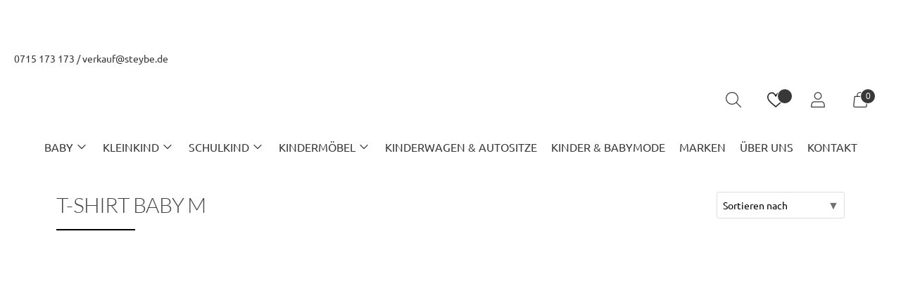

--- FILE ---
content_type: text/html; charset=utf-8
request_url: https://steybe.de/collections/t-shirt-baby-m
body_size: 126156
content:
<!doctype html>
<html class="no-js" lang="de" style="--announcement-height: 1px;">
<head>
  





    <script>
        var sDomain = location.host;

        /****** Start thirdPartyScriptDefinition ******/
        (function(){
            window.thirdPartyScriptDefinition = [
                /* start example

                {
                    "src" : "facebook",
                    "cookie" : "fr",
                    "provider" : "facebook.com",
                    "description" : "",
                    "expires" : 7776000,
                    "domain" : "facebook.com",
                    "declaration" : 1,
                    "group" : "facebook"
                },{
                    "src" : "facebook",
                    "cookie" : "_fbp",
                    "provider" : sDomain,
                    "description" : "",
                    "expires" : 7776000,
                    "domain" : sDomain,
                    "declaration" : 1,
                    "group" : "facebook"
                }

                end example */
            ]
        })();
        /****** End thirdPartyScriptDefinition ******/

        /**
################################## BEECLEVER GMBH KOBLENZ ###################################
##### Copyright (c) 2019-present, beeclever GmbH Koblenz DE, All rights reserved.       #####
##### THE SOFTWARE IS PROVIDED 'AS IS', WITHOUT WARRANTY OF ANY KIND, EXPRESS OR        #####
##### IMPLIED, INCLUDING BUT NOT LIMITED TO THE WARRANTIES OF MERCHANTABILITY, FITNESS  #####
##### FOR A PARTICULAR PURPOSE AND NONINFRINGEMENT. IN NO EVENT SHALL THE AUTHORS OR    #####
##### COPYRIGHT HOLDERS BE LIABLE FOR ANY CLAIM, DAMAGES OR OTHER LIABILITY, WHETHER    #####
##### IN AN ACTION OF CONTRACT, TORT OR OTHERWISE, ARISING FROM, OUT OF OR IN           #####
##### CONNECTION WITH THE SOFTWARE OR THE USE OR OTHER DEALINGS IN THE SOFTWARE.        #####
#############################################################################################

#####  !!!IMPORTANT!!! !!!IMPORTANT!!! !!!IMPORTANT!!! !!!IMPORTANT!!! !!!IMPORTANT!!!  #####
#####                                                                                   #####
##### The contents of this file may not be changed. If the app is updated, we reserve   #####
##### the right to change this file at any time. Possible changes on your part will     #####
##### then be automatically discarded.                                                  #####
#############################################################################################
*/
var GDPR_LC_versionNr=20201126214845;var GDPR_LC_ZLoad=function(){       var sDomain=location.host;var defaultDefinition=[{"src":"facebook","cookie":"fr","provider":"facebook.com","description":"","expires":7776000,"domain":"facebook.com","declaration":1,"group":"facebook"},{"src":"facebook","cookie":"_fbp","provider":sDomain,"description":"","expires":7776000,"domain":sDomain,"declaration":1,"group":"facebook"},{"src":"google-analytics.com","cookie":"_ga","provider":sDomain,"description":"","expires":63072000,"domain":sDomain,"declaration":1,"group":"google"},{"src":"googletagmanager.com","cookie":"_ga","provider":sDomain,"description":"","expires":63072000,"domain":sDomain,"declaration":1,"group":"google"},{"src":"googletagmanager.com","cookie":"_gid","provider":sDomain,"description":"","expires":86400,"domain":sDomain,"declaration":1,"group":"google"},{"src":"googletagmanager.com","cookie":"_gat","provider":sDomain,"description":"","expires":86400,"domain":sDomain,"declaration":1,"group":"google"},{"src":"googleadservices.com","cookie":"_ga","provider":sDomain,"description":"","expires":63072000,"domain":sDomain,"declaration":1,"group":"google"}];if(window.thirdPartyScriptDefinition===undefined){window.thirdPartyScriptDefinition=[];defaultDefinition.forEach(function(value){window.thirdPartyScriptDefinition.push(value)})}else{var exist=false;defaultDefinition.forEach(function(script){window.thirdPartyScriptDefinition.forEach(function(value){if(value.src===script.src&&value.cookie===script.cookie){exist=true}});if(!exist){window.thirdPartyScriptDefinition.push(script)}})} (function polyfill(){if(!Array.from){Array.from=(function(){var toStr=Object.prototype.toString;var isCallable=function(fn){return typeof fn==='function'||toStr.call(fn)==='[object Function]'};var toInteger=function(value){var number=Number(value);if(isNaN(number)){return 0} if(number===0||!isFinite(number)){return number} return(number>0?1:-1)*Math.floor(Math.abs(number))};var maxSafeInteger=Math.pow(2,53)-1;var toLength=function(value){var len=toInteger(value);return Math.min(Math.max(len,0),maxSafeInteger)};return function from(arrayLike){var C=this;var items=Object(arrayLike);if(arrayLike==null){throw new TypeError('Array.from requires an array-like object - not null or undefined')} var mapFn=arguments.length>1?arguments[1]:void undefined;var T;if(typeof mapFn!=='undefined'){if(!isCallable(mapFn)){throw new TypeError('Array.from: when provided, the second argument must be a function')} if(arguments.length>2){T=arguments[2]}} var len=toLength(items.length);var A=isCallable(C)?Object(new C(len)):new Array(len);var k=0;var kValue;while(k<len){kValue=items[k];if(mapFn){A[k]=typeof T==='undefined'?mapFn(kValue,k):mapFn.call(T,kValue,k)}else{A[k]=kValue} k+=1} A.length=len;return A}}())}})();window.BC_JSON_ObjectBypass={"_ab":{"description":"Used in connection with access to admin.","path":"\/","domain":"","provider":"Shopify","type":"type_0","expires":"86400","recommendation":"0","editable":"false","deletable":"false","set":"0"},"_secure_session_id":{"description":"Used in connection with navigation through a storefront.","path":"\/","domain":"","provider":"Shopify","type":"type_0","expires":"2592000","recommendation":"0","editable":"false","deletable":"false","set":"0"},"__cfduid":{"description":"The _cfduid cookie helps Cloudflare detect malicious visitors to our Customers’ websites and minimizes blocking legitimate users.","path":"\/","domain":"","provider":"Cloudflare","type":"type_0","expires":"2592000","recommendation":"0","editable":"false","deletable":"false","set":"0"},"Cart":{"description":"Used in connection with shopping cart.","path":"\/","domain":"","provider":"Shopify","type":"type_0","expires":"1209600","recommendation":"0","editable":"false","deletable":"false","set":"0"},"cart":{"description":"Used in connection with shopping cart.","path":"\/","domain":"","provider":"Shopify","type":"type_0","expires":"1209600","recommendation":"0","editable":"false","deletable":"false","set":"0"},"cart_sig":{"description":"Used in connection with checkout.","path":"\/","domain":"","provider":"Shopify","type":"type_0","expires":"1209600","recommendation":"0","editable":"false","deletable":"false","set":"0"},"cart_ts":{"description":"Used in connection with checkout.","path":"\/","domain":"","provider":"Shopify","type":"type_0","expires":"1209600","recommendation":"0","editable":"false","deletable":"false","set":"0"},"cart_ver":{"description":"Used in connection with shopping cart.","path":"\/","domain":"","provider":"Shopify","type":"type_0","expires":"1209600","recommendation":"0","editable":"false","deletable":"false","set":"0"},"checkout_token":{"description":"Used in connection with checkout.","path":"\/","domain":"","provider":"Shopify","type":"type_0","expires":"31536000","recommendation":"0","editable":"false","deletable":"false","set":"0"},"Secret":{"description":"Used in connection with checkout.","path":"\/","domain":"","provider":"Shopify","type":"type_0","expires":"31536000","recommendation":"0","editable":"false","deletable":"false","set":"0"},"secure_customer_sig":{"description":"Used in connection with customer login.","path":"\/","domain":"","provider":"Shopify","type":"type_0","expires":"31536000","recommendation":"0","editable":"false","deletable":"false","set":"0"},"storefront_digest":{"description":"Used in connection with customer login.","path":"\/","domain":"","provider":"Shopify","type":"type_0","expires":"31536000","recommendation":"0","editable":"false","deletable":"false","set":"0"},"_shopify_u":{"description":"Used to facilitate updating customer account information.","path":"\/","domain":"","provider":"Shopify","type":"type_0","expires":"31536000","recommendation":"0","editable":"false","deletable":"false","set":"0"},"XSRF-TOKEN":{"description":"Used in connection with GDPR legal Cookie.","path":"\/","domain":"","provider":"GDPR Legal Cookie","type":"type_0","expires":"31536000","recommendation":"0","editable":"false","deletable":"false","set":"0"},"gdpr_legal_cookie_session":{"description":"Used in connection with GDPR legal Cookie.","path":"\/","domain":"","provider":"GDPR Legal Cookie","type":"type_0","expires":"0","recommendation":"0","editable":"false","deletable":"false","set":"0"},"_bc_c_set":{"description":"Used in connection with GDPR legal Cookie.","path":"\/","domain":"","provider":"GDPR Legal Cookie","type":"type_0","expires":"2592000","recommendation":"0","editable":"false","deletable":"false","set":"0","optIn":true,"live":"1"},"_tracking_consent":{"description":"For Shopify User Consent Tracking.","path":"\/","domain":"","provider":"Shopify","type":"type_0","expires":"31536000","recommendation":"0","editable":"false","deletable":"false","set":"0"},"_shopify_m":{"description":"Used for managing customer privacy settings.","path":"\/","domain":"","provider":"Shopify","type":"type_0","expires":"31536000","recommendation":"0","editable":"false","deletable":"false","set":"0"},"_shopify_tm":{"description":"Used for managing customer privacy settings.","path":"\/","domain":"","provider":"Shopify","type":"type_0","expires":"31536000","recommendation":"0","editable":"false","deletable":"false","set":"0"},"_shopify_tw":{"description":"Used for managing customer privacy settings.","path":"\/","domain":"","provider":"Shopify","type":"type_0","expires":"31536000","recommendation":"0","editable":"false","deletable":"false","set":"0"},"_storefront_u":{"description":"Used to facilitate updating customer account information.","path":"\/","domain":"","provider":"Shopify","type":"type_0","expires":"31536000","recommendation":"0","editable":"false","deletable":"false","set":"0"},"cart_currency":{"description":"Used in connection with cart and checkout.","path":"\/","domain":"","provider":"Shopify","type":"type_0","expires":"31536000","recommendation":"0","editable":"false","deletable":"false","set":"0"},"_orig_referrer":{"description":"Used in connection with shopping cart.","path":"\/","domain":"","provider":"Shopify","type":"type_1","expires":"1209600","recommendation":"1","editable":"true","deletable":"false","set":"1"},"_landing_page":{"description":"Track landing pages.","path":"\/","domain":"","provider":"Shopify","type":"type_1","expires":"1209600","recommendation":"1","editable":"true","deletable":"false","set":"1"},"_s":{"description":"Shopify analytics.","path":"\/","domain":"","provider":"Shopify","type":"type_1","expires":"1800","recommendation":"1","editable":"true","deletable":"false","set":"1"},"_shopify_d":{"description":"Shopify analytics.","path":"\/","domain":"","provider":"Shopify","type":"type_1","expires":"1209600","recommendation":"1","editable":"true","deletable":"false","set":"1"},"_shopify_fs":{"description":"Shopify analytics.","path":"\/","domain":"","provider":"Shopify","type":"type_1","expires":"1209600","recommendation":"1","editable":"true","deletable":"false","set":"1"},"_shopify_s":{"description":"Shopify analytics.","path":"\/","domain":"","provider":"Shopify","type":"type_1","expires":"1800","recommendation":"1","editable":"true","deletable":"false","set":"1"},"_shopify_y":{"description":"Shopify analytics.","path":"\/","domain":"","provider":"Shopify","type":"type_1","expires":"31536000","recommendation":"1","editable":"true","deletable":"false","set":"1"},"_y":{"description":"Shopify analytics.","path":"\/","domain":"","provider":"Shopify","type":"type_1","expires":"31536000","recommendation":"1","editable":"true","deletable":"false","set":"1"},"_shopify_sa_p":{"description":"Shopify analytics relating to marketing \u0026 referrals.","path":"\/","domain":"","provider":"Shopify","type":"type_1","expires":"1800","recommendation":"1","editable":"true","deletable":"false","set":"1"},"_shopify_sa_t":{"description":"Shopify analytics relating to marketing \u0026 referrals.","path":"\/","domain":"","provider":"Shopify","type":"type_1","expires":"1800","recommendation":"1","editable":"true","deletable":"false","set":"1"},"_shopify_uniq":{"description":"Shopify analytics.","path":"\/","domain":"","provider":"Shopify","type":"type_1","expires":"1800","recommendation":"1","editable":"true","deletable":"false","set":"1"},"_shopify_visit":{"description":"Shopify analytics.","path":"\/","domain":"","provider":"Shopify","type":"type_1","expires":"1800","recommendation":"1","editable":"true","deletable":"false","set":"1"},"tracked_start_checkout":{"description":"Shopify analytics relating to checkout.","path":"\/","domain":"","provider":"Shopify","type":"type_1","expires":"1800","recommendation":"1","editable":"true","deletable":"false","set":"1"},"ki_r":{"description":"Shopify analytics.","path":"\/","domain":"","provider":"Shopify","type":"type_1","expires":"1800","recommendation":"1","editable":"true","deletable":"false","set":"1"},"ki_t":{"description":"Shopify analytics.","path":"\/","domain":"","provider":"Shopify","type":"type_1","expires":"1800","recommendation":"1","editable":"true","deletable":"false","set":"1"},"ab_test_*":{"description":"Shopify analytics.","path":"\/","domain":"","provider":"Shopify","type":"type_1","expires":"1800","recommendation":"1","editable":"true","deletable":"false","set":"1"}};var shopifyCookies={'_s':!1,'_shopify_fs':!1,'_shopify_s':!1,'_shopify_y':!1,'_y':!1,'_shopify_sa_p':!1,'_shopify_sa_t':!1,'_shopify_uniq':!1,'_shopify_visit':!1,'tracked_start_checkout':!1,'bc_trekkie_fbp_custom':!1};function GDPR_LC_Token(){var getToken={"tokenLength":8,"ranToken":'',"randomize":function(){return Math.random().toString(32).substr(2)},"generate":function(){while(this.ranToken.length<=this.tokenLength){this.ranToken+=this.randomize()} this.ranToken='steybe-fur-kinder.myshopify.com'+Date.now()+this.ranToken;return btoa(this.ranToken)},"get":function(){return this.generate()}};return getToken.get()};function getCookieValue(a){var b=document.cookie.match('(^|;)\\s*'+a+'\\s*=\\s*([^;]+)');return b?b.pop():false};function loadCookieSettings(sessID){var script=document.createElement('script');script.src='https://cookieapp-staging.beeclever.app/get-cookie-setting?shopify_domain=steybe-fur-kinder.myshopify.com&token='+sessID;script.async=false;document.head.appendChild(script);script.addEventListener('load',function(){console.log('UserData loaded')})};(function setUserCookieData(){window.GDPR_LC_Sess_ID_Name="GDPR_LC_SESS_ID";window.GDPR_LC_Sess_ID=getCookieValue(window.GDPR_LC_Sess_ID_Name);if(window.GDPR_LC_Sess_ID){loadCookieSettings(window.GDPR_LC_Sess_ID)}else{window.GDPR_LC_Sess_ID=GDPR_LC_Token()}})();function setBC_GDPR_LEGAL_custom_cookies(){window['BC_GDPR_LEGAL_custom_cookies']=window['BC_GDPR_LEGAL_custom_cookies']||{};window['BC_GDPR_LEGAL_custom_cookies']['list']=window['BC_GDPR_LEGAL_custom_cookies']['list']||{};if('GDPR_legal_cookie'in localStorage){window['BC_GDPR_LEGAL_custom_cookies']['list']=JSON.parse(window.localStorage.getItem('GDPR_legal_cookie'))}};setBC_GDPR_LEGAL_custom_cookies();(function(){var hasConsent=!1;Array.from(Object.keys(window['BC_GDPR_LEGAL_custom_cookies']['list'])).forEach(function(c){if(shopifyCookies.hasOwnProperty(c)&&window['BC_GDPR_LEGAL_custom_cookies']['list'][c].userSetting){hasConsent=!0}});var wt=window.trekkie,ws=window.ShopifyAnalytics;if(!hasConsent&&wt!==undefined){wt=[],wt.integrations=wt.integrations||!0,ws=ws.lib=ws.meta=ws.meta.page={},ws.lib.track=function(){}}})();window.BC_GDPR_2ce3a13160348f524c8cc9={'google':[            ],    '_bc_c_set':'customScript','customScriptsSRC':[]};window.bc_tagManagerTasks={"bc_tgm_aw":"google","bc_tgm_gtm":"google","bc_tgm_ua":"google","bc_tgm_fbp":"facebook","any":"any","_bc_c_set":"customScript"};var wl=whiteList=["recaptcha","notifications.google"];var GDPR_LC_scriptPath='gdpr-legal-cookie.beeclever.app';if(window.GDPR_LC_Beta_activate!==undefined&&window.GDPR_LC_Beta_activate){GDPR_LC_scriptPath='cookieapp-staging.beeclever.app'} wl.push(GDPR_LC_scriptPath);   var checkIsBlackListed=function(src){setBC_GDPR_LEGAL_custom_cookies();if(src===null){return null} if(!!window.TrustedScriptURL&&src instanceof TrustedScriptURL){src=src.toString()} var r=!1;for(var x=thirdPartyScriptDefinition.length-1;x>=0;x--){var bSrc=thirdPartyScriptDefinition[x]['src'];if(src.indexOf(bSrc)!==-1&&src.toLowerCase().indexOf('jquery')===-1){r=x}} wl.forEach(function(wSrc){if(src.indexOf(wSrc)!==-1){r=false}});if(r!==false){function getTCookieName(name,index){var tCookieObject=thirdPartyScriptDefinition[index];if(tCookieObject!==undefined){var cookies=[];thirdPartyScriptDefinition.forEach(function(cookie){if(cookie['src']===tCookieObject['src']){cookies.push(cookie)}});var tCookieName=tCookieObject['cookie'];if(tCookieObject['domain']!==document.location.host){tCookieName=tCookieObject['cookie']+'$%bc%$'+tCookieObject['domain']} if(tCookieName===name&&tCookieObject['domain']===window['BC_GDPR_LEGAL_custom_cookies']['list'][name]['domain']){if(window['BC_GDPR_LEGAL_custom_cookies']['list'][name]['userSetting']){index=!1}} cookies.forEach(function(cookie){if(window['BC_GDPR_LEGAL_custom_cookies']['list'][cookie['cookie']]!==undefined&&window['BC_GDPR_LEGAL_custom_cookies']['list'][cookie['cookie']]['userSetting']){index=!1}});return index} return!1};var cookieListKeys=Array.from(Object.keys(window['BC_GDPR_LEGAL_custom_cookies']['list']));if(cookieListKeys.length>0){Array.from(Object.keys(window['BC_GDPR_LEGAL_custom_cookies']['list'])).forEach(function(cookieName){r=getTCookieName(cookieName.toString(),r)})}else{for(var x=thirdPartyScriptDefinition.length-1;x>=0;x--){var tCookie=thirdPartyScriptDefinition[x];if(src.indexOf(tCookie['src'])!==-1){r=tCookie['cookie']+'$%bc%$'+tCookie['domain']}} return r}} return r};(function(){window.scriptElementsHidden=window.scriptElementsHidden||[];window.callbackFunc=function(elem,args){for(var x=0;x<elem.length;x++){if(elem[x]===null||elem[x]===undefined||elem[x]['nodeName']===undefined){return} if(elem[x]['nodeName'].toLowerCase()=='script'){if(elem[x].hasAttribute('src')){if(document.querySelector('[src="https://cookieapp-staging.beeclever.app/js/get-script.php"]')!==null){elem[x]=document.createElement('script');elem[x].setAttribute('bc_empty_script_tag','')} var blackListed=checkIsBlackListed(elem[x].getAttribute('src'));var fName=!1;try{new Error()}catch(e){var caller=e.stack.split('\n');var x=0;for(;x<caller.length;x++){caller[x]=caller[x].trim();caller[x]=caller[x].replace('at ','');caller[x]=caller[x].substr(0,caller[x].indexOf(' '));caller[x]=caller[x].replace('Array.','')} for(;x>=0;x--){if(caller[x]==='ICS'&&x>0){if(caller[x-1]in window['BC_GDPR_LEGAL_custom_cookies']['list']){fName=caller[x-1]}}}} if(fName===!1&&blackListed!==!1){elem[x].setAttribute('type','javascript/blocked');elem[x].setAttribute('cookie',blackListed)}else if(blackListed!==!0&&elem[x].getAttribute('type')==='javascript/blocked'){elem[x].setAttribute('type','javascript')} if(fName){elem[x].setAttribute("data-callerName",fName)} elem[x].setAttribute('src',elem[x].getAttribute('src'))} if(elem[x]['type']=='javascript/blocked'){window.scriptElementsHidden.push(elem[x]);elem[x]=document.createElement('script');elem[x].setAttribute('bc_empty_script_tag','')}}}};window._a=Element.prototype.appendChild;Element.prototype.appendChild=function(){window.callbackFunc.call(this,arguments);return window._a.apply(this,arguments)};window._b=Element.prototype.append;Element.prototype.append=function(){window.callbackFunc.call(this,arguments);return window._b.apply(this,arguments)};window._c=Element.prototype.insertBefore;Element.prototype.insertBefore=function(){window.callbackFunc.call(this,arguments);return window._c.apply(this,arguments)};window._d=Element.prototype.replaceChild;Element.prototype.replaceChild=function(){window.callbackFunc.call(this,arguments);return window._d.apply(this,arguments)};window._e=Element.prototype.insertNode;Element.prototype.insertNode=function(){window.callbackFunc.call(this,arguments);return window._e.apply(this,arguments)}})();if(!window.msCrypto){Array.from(document.head.querySelectorAll('[bc_empty_script_tag=""]')).forEach(function(script){script.remove()})}};if(window.GDPR_LC_ZLoad_loaded===undefined){GDPR_LC_ZLoad();window.GDPR_LC_ZLoad_loaded=true}


        

        var customCookies = {
            "testCookie" : true
        };

        function BC_GDPR_CustomScriptForShop () {
            return [

                function testCookie () {
                    // your additional script
                }

                
            ];
        }

    </script>


  <meta charset="UTF-8">
  <meta http-equiv="X-UA-Compatible" content="IE=edge,chrome=1">
  <meta name="viewport" content="width=device-width,initial-scale=1"><link rel="shortcut icon" href="//steybe.de/cdn/shop/files/Steybe-favicon_32x32.jpg?v=1638361399" type="image/png"><title>T-Shirt Baby M
&ndash; STEYBE FÜR KINDER</title>





  
  




<meta name="description" content="STEYBE FÜR KINDER" />
<meta property="og:url" content="https://steybe.de/collections/t-shirt-baby-m">
<meta property="og:site_name" content="STEYBE FÜR KINDER">
<meta property="og:type" content="website">
<meta property="og:title" content="T-Shirt Baby M">
<meta property="og:description" content="STEYBE FÜR KINDER">
<meta property="og:image" content="http://steybe.de/cdn/shop/files/Oliver-Furniture-wood-mini-Babybett-inkl-Umbauset-Eiche-4_1200x1200.jpg?v=1753278300">
<meta property="og:image:secure_url" content="https://steybe.de/cdn/shop/files/Oliver-Furniture-wood-mini-Babybett-inkl-Umbauset-Eiche-4_1200x1200.jpg?v=1753278300">



<meta name="twitter:title" content="T-Shirt Baby M">
<meta name="twitter:description" content="STEYBE FÜR KINDER">
<meta name="twitter:card" content="summary_large_image">
<meta name="twitter:image" content="https://steybe.de/cdn/shop/files/Oliver-Furniture-wood-mini-Babybett-inkl-Umbauset-Eiche-4_1200x1200.jpg?v=1753278300">
<meta name="twitter:image:width" content="480">
<meta name="twitter:image:height" content="480">
<script src="//cdn.shopify.com/s/files/1/0762/0028/0340/t/1/assets/preconnect_resources.js" type="text/javascript"></script>

  <link rel="canonical" href="https://steybe.de/collections/t-shirt-baby-m">
  <link rel="preconnect" href="https://cdn.shopify.com" crossorigin>
  <link rel="preload" href="//steybe.de/cdn/shop/t/16/assets/slick.js?v=18270799639888039791638534255" as="script">
  <link rel="stylesheet" type="text/css" href="//steybe.de/cdn/shop/t/16/assets/slick.css?v=98340474046176884051638534254">
  <script  src="https://code.jquery.com/jquery-3.6.0.min.js"></script>
  
  <link rel="stylesheet" type="text/css" href="//cdn.jsdelivr.net/npm/slick-carousel@1.8.1/slick/slick.css"/>
  <script type="text/javascript" src="//cdn.jsdelivr.net/npm/slick-carousel@1.8.1/slick/slick.min.js"></script>

  <script>
  console.log('Spark v2.1.0 by Fluorescent');

  document.documentElement.className = document.documentElement.className.replace('no-js', '');

  window.theme = {
    version: 'v2.1.0',
    moneyFormat: "€{{amount_with_comma_separator}}",
    strings: {
      name: "STEYBE FÜR KINDER",
      accessibility: {
        play_video: "Abspielen",
        pause_video: "Pause"
      },
      product: {
        no_shipping_rates: "Versandtarif nicht verfügbar",
        country_placeholder: "Land",
        review: "Eine Bewertung schreiben"
      },
      products: {
        product: {
          unavailable: "Nicht verfügbar",
          unitPrice: "Preis pro Einheit",
          unitPriceSeparator: "Pro",
          sku: "Art.Nr."
        }
      },
      quickCart: {
        addProductQuantity: "Produktmenge subtrahieren",
        removeProductQuantity: "Produktmenge addieren",
        removeProduct: "entfernen",
        quantity: "Menge"
      }
    },
    routes: {
      root: "/",
      cart: {
        base: "/cart",
        add: "/cart/add",
        change: "/cart/change",
        clear: "/cart/clear",
        // Manual routes until Shopify adds support
        shipping: "/cart/shipping_rates",
      },
      // Manual routes until Shopify adds support
      products: "/products",
      productRecommendations: "/recommendations/products",
      predictive_search_url: '/search/suggest'
    },
  }

  
</script>

  <style>
  @font-face {
  font-family: Ubuntu;
  font-weight: 400;
  font-style: normal;
  font-display: swap;
  src: url("//steybe.de/cdn/fonts/ubuntu/ubuntu_n4.2c466c9d72970fbeeea5774a5658b256f03b28fd.woff2") format("woff2"),
       url("//steybe.de/cdn/fonts/ubuntu/ubuntu_n4.7d58d3bbaa6e4145f1df3f31b336b0f96f56885c.woff") format("woff");
}

  @font-face {
  font-family: Ubuntu;
  font-weight: 400;
  font-style: normal;
  font-display: swap;
  src: url("//steybe.de/cdn/fonts/ubuntu/ubuntu_n4.2c466c9d72970fbeeea5774a5658b256f03b28fd.woff2") format("woff2"),
       url("//steybe.de/cdn/fonts/ubuntu/ubuntu_n4.7d58d3bbaa6e4145f1df3f31b336b0f96f56885c.woff") format("woff");
}

  
  @font-face {
  font-family: Ubuntu;
  font-weight: 400;
  font-style: normal;
  font-display: swap;
  src: url("//steybe.de/cdn/fonts/ubuntu/ubuntu_n4.2c466c9d72970fbeeea5774a5658b256f03b28fd.woff2") format("woff2"),
       url("//steybe.de/cdn/fonts/ubuntu/ubuntu_n4.7d58d3bbaa6e4145f1df3f31b336b0f96f56885c.woff") format("woff");
}

  @font-face {
  font-family: Ubuntu;
  font-weight: 700;
  font-style: normal;
  font-display: swap;
  src: url("//steybe.de/cdn/fonts/ubuntu/ubuntu_n7.4a6a6a4bfdf210d52361d51ed5ba695d22312936.woff2") format("woff2"),
       url("//steybe.de/cdn/fonts/ubuntu/ubuntu_n7.fa4aeac3536c478d3ad5cc842b960c40fcfddac6.woff") format("woff");
}

  @font-face {
  font-family: Ubuntu;
  font-weight: 400;
  font-style: italic;
  font-display: swap;
  src: url("//steybe.de/cdn/fonts/ubuntu/ubuntu_i4.e583bb209b0be46b8bdac75f5d80113af7f36c94.woff2") format("woff2"),
       url("//steybe.de/cdn/fonts/ubuntu/ubuntu_i4.d7a0a3b4fccf4ef458e998326e91421401b23b79.woff") format("woff");
}

  @font-face {
  font-family: Ubuntu;
  font-weight: 700;
  font-style: italic;
  font-display: swap;
  src: url("//steybe.de/cdn/fonts/ubuntu/ubuntu_i7.737f77bbb44c144d52150838348be2537a57490f.woff2") format("woff2"),
       url("//steybe.de/cdn/fonts/ubuntu/ubuntu_i7.55fd28057e8c2d7cc06dd78c018208f4caeab515.woff") format("woff");
}


  :root {
    --color-text: #434344;
    --color-text-meta: rgba(67, 67, 68, 0.6);
    --color-text-link: #434344;
    --color-text-error: #C71B1B;
    --color-text-success: #21b646;

    --color-background: #ffffff;
    --color-background-transparent: rgba(255, 255, 255, 0.8);
    --color-border: #d4d4d4;
    --color-overlay: #434344;
    --color-overlay-transparent: rgba(67, 67, 68, 0.6);

    --color-background-meta: #f5f5f5;
    --color-background-darker-meta: #e8e8e8;
    --color-foreground-meta: rgba(67, 67, 68, 0.6);

    --color-border-input: #d4d4d4;
    --color-text-input: #434344;

    --color-background-button: #72b5b0;
    --color-background-button-hover: #427f7a;
    --color-text-button: #ffffff;
    --color-icon: rgba(67, 67, 68, 0.4);
    --color-icon-darker: rgba(67, 67, 68, 0.6);

    --color-background-sale-badge: #aa1c1c;
    --color-text-sale-badge: #ffffff;
    --color-background-sold-badge: #434344;
    --color-text-sold-badge: #ffffff;

    --color-background-contrast: #f4f4f4;
    --color-background-meta-contrast: #eaeaea;
    --color-background-darker-meta-contrast: #dddddd;
    --color-foreground-meta-contrast: rgba(67, 67, 68, 0.6);
    --color-text-contrast: #434344;
    --color-text-meta-contrast: rgba(67, 67, 68, 0.6);
    --color-border-contrast: #d4d4d4;
    --color-background-button-contrast: #434344;
    --color-background-button-hover-contrast: #101011;
    --color-text-button-contrast: #ffffff;
    --color-text-link-contrast: #434344;

    --color-text-header: #383838;
    --color-background-header: #FFFFFF;
    --color-background-header-transparent: rgba(255, 255, 255, 0);
    --color-icon-header: #383838;
    --color-shadow-header: rgba(0, 0, 0, 0.15);

    --color-background-footer: #434344;
    --color-text-footer: #ffffff;

    --color-text-popover: #FFFFFF;
    --color-text-meta-popover: rgba(255, 255, 255, 0.6);
    --color-background-popover: #999999;
    --color-background-meta-popover: #8f8f8f;
    --color-background-darker-meta-popover: #828282;
    --color-background-button-popover: #ffffff;
    --color-background-button-hover-popover: #cccccc;
    --color-text-button-popover: #434344;
    --color-border-popover: #434344;
    --color-border-meta-popover: #101011;

    --button-style: uppercase;
    --button-shape: 0;

    --font-logo: Ubuntu, sans-serif;
    --font-logo-weight: 400;
    --font-logo-style: normal;
    --logo-font-size: 36px;
    --logo-text-transform: uppercase;
    --logo-letter-spacing: 0.0em;

    --font-heading: Ubuntu, sans-serif;
    --font-heading-weight: 400;
    --font-heading-style: normal;
    --font-heading-light-weight: light;
    --font-heading-text-transform: uppercase;
    --font-heading-base-letter-spacing: -0.025em;
    --font-heading-base-size: 40px;

    --font-body: Ubuntu, sans-serif;
    --font-body-weight: 400;
    --font-body-style: normal;
    --font-body-italic: italic;
    --font-body-bold-weight: 700;
    --font-body-base-letter-spacing: 0.0em;
    --font-body-base-size: 16px;
    --font-body-base-line-height: 1.56;

    --font-product-title-text-transform: uppercase;
    --font-product-title-base-letter-spacing: 0.025em;

    /* Typography */
    --font-size-heading-1-large: 53px;
    --line-height-heading-1-large: 44;

    --font-size-heading-1-base: 40px;
    --line-height-heading-1-base: 1.08;

    --font-size-heading-2-large: 30px;
    --line-height-heading-2-large: 1.22;

    --font-size-heading-2-base: 23px;
    --line-height-heading-2-base: 1.29;

    --font-size-heading-3-base: 20px;
    --line-height-heading-3-base: 1.33;

    --font-size-heading-4-base: 17px;
    --line-height-heading-4-base: 1.4;

    --font-size-body-large: 21px;
    --line-height-body-large: 1.5;

    --font-size-body-base: 16px;
    --line-height-body-base:  1.56;

    --font-size-body-small: 14px;
    --line-height-body-small: 1.75;

    --font-size-body-x-small: 12px;
    --line-height-body-x-small: 1.85;

    /* Shopify pay specific */
    --payment-terms-background-color: #f5f5f5;
  }
</style>
<script src="//cdn.shopify.com/s/files/1/0762/0028/0340/t/1/assets/globo_checkout.js" type="text/javascript"></script>
  
  <link href="//steybe.de/cdn/shop/t/16/assets/font-theme.css?v=136068959840820488861667367823" rel="stylesheet" type="text/css" media="all" />
  <link href="//steybe.de/cdn/shop/t/16/assets/theme.css?v=112439761859994315101708680066" rel="stylesheet" type="text/css" media="all" />
  
    <style>
     .product-item__badge--sale {
    display: none;
}
      .featured-collection-row .sort-by--container {
    display: none;
}
    </style>
  <script>window.performance && window.performance.mark && window.performance.mark('shopify.content_for_header.start');</script><meta name="google-site-verification" content="NUymRYt-Zt5iHCyxm5C_SB0JhlWv5OvxnHrsPDDOu1s">
<meta name="facebook-domain-verification" content="mohj54o590mpx1rbyeok8l91va4vld">
<meta id="shopify-digital-wallet" name="shopify-digital-wallet" content="/59687043254/digital_wallets/dialog">
<meta name="shopify-checkout-api-token" content="687080a832ee53546b62382bd7dfb1b7">
<meta id="in-context-paypal-metadata" data-shop-id="59687043254" data-venmo-supported="false" data-environment="production" data-locale="de_DE" data-paypal-v4="true" data-currency="EUR">
<link rel="alternate" type="application/atom+xml" title="Feed" href="/collections/t-shirt-baby-m.atom" />
<link rel="next" href="/collections/t-shirt-baby-m?page=2">
<link rel="alternate" type="application/json+oembed" href="https://steybe.de/collections/t-shirt-baby-m.oembed">
<script async="async" src="/checkouts/internal/preloads.js?locale=de-DE"></script>
<script id="apple-pay-shop-capabilities" type="application/json">{"shopId":59687043254,"countryCode":"DE","currencyCode":"EUR","merchantCapabilities":["supports3DS"],"merchantId":"gid:\/\/shopify\/Shop\/59687043254","merchantName":"STEYBE FÜR KINDER","requiredBillingContactFields":["postalAddress","email"],"requiredShippingContactFields":["postalAddress","email"],"shippingType":"shipping","supportedNetworks":["visa","maestro","masterCard"],"total":{"type":"pending","label":"STEYBE FÜR KINDER","amount":"1.00"},"shopifyPaymentsEnabled":true,"supportsSubscriptions":true}</script>
<script id="shopify-features" type="application/json">{"accessToken":"687080a832ee53546b62382bd7dfb1b7","betas":["rich-media-storefront-analytics"],"domain":"steybe.de","predictiveSearch":true,"shopId":59687043254,"locale":"de"}</script>
<script>var Shopify = Shopify || {};
Shopify.shop = "steybe-fur-kinder.myshopify.com";
Shopify.locale = "de";
Shopify.currency = {"active":"EUR","rate":"1.0"};
Shopify.country = "DE";
Shopify.theme = {"name":"DevRock Spark Live","id":127789596854,"schema_name":"Spark","schema_version":"2.1.0","theme_store_id":911,"role":"main"};
Shopify.theme.handle = "null";
Shopify.theme.style = {"id":null,"handle":null};
Shopify.cdnHost = "steybe.de/cdn";
Shopify.routes = Shopify.routes || {};
Shopify.routes.root = "/";</script>
<script type="module">!function(o){(o.Shopify=o.Shopify||{}).modules=!0}(window);</script>
<script>!function(o){function n(){var o=[];function n(){o.push(Array.prototype.slice.apply(arguments))}return n.q=o,n}var t=o.Shopify=o.Shopify||{};t.loadFeatures=n(),t.autoloadFeatures=n()}(window);</script>
<script id="shop-js-analytics" type="application/json">{"pageType":"collection"}</script>
<script defer="defer" async type="module" src="//steybe.de/cdn/shopifycloud/shop-js/modules/v2/client.init-shop-cart-sync_CS5CEDwY.de.esm.js"></script>
<script defer="defer" async type="module" src="//steybe.de/cdn/shopifycloud/shop-js/modules/v2/chunk.common_CuGXhKWL.esm.js"></script>
<script type="module">
  await import("//steybe.de/cdn/shopifycloud/shop-js/modules/v2/client.init-shop-cart-sync_CS5CEDwY.de.esm.js");
await import("//steybe.de/cdn/shopifycloud/shop-js/modules/v2/chunk.common_CuGXhKWL.esm.js");

  window.Shopify.SignInWithShop?.initShopCartSync?.({"fedCMEnabled":true,"windoidEnabled":true});

</script>
<script>(function() {
  var isLoaded = false;
  function asyncLoad() {
    if (isLoaded) return;
    isLoaded = true;
    var urls = ["https:\/\/app.gdpr-legal-cookie.com\/get-script.php?shop=steybe-fur-kinder.myshopify.com","https:\/\/chimpstatic.com\/mcjs-connected\/js\/users\/a9a9ca58c040fa39b66aa0723\/9fc2c78691ca163c0c5229269.js?shop=steybe-fur-kinder.myshopify.com"];
    for (var i = 0; i < urls.length; i++) {
      var s = document.createElement('script');
      s.type = 'text/javascript';
      s.async = true;
      s.src = urls[i];
      var x = document.getElementsByTagName('script')[0];
      x.parentNode.insertBefore(s, x);
    }
  };
  if(window.attachEvent) {
    window.attachEvent('onload', asyncLoad);
  } else {
    window.addEventListener('load', asyncLoad, false);
  }
})();</script>
<script id="__st">var __st={"a":59687043254,"offset":3600,"reqid":"49f7463d-3c59-4679-acf3-fe1f82e0c032-1763448874","pageurl":"steybe.de\/collections\/t-shirt-baby-m","u":"8f0cd111f870","p":"collection","rtyp":"collection","rid":286927683766};</script>
<script>window.ShopifyPaypalV4VisibilityTracking = true;</script>
<script id="captcha-bootstrap">!function(){'use strict';const t='contact',e='account',n='new_comment',o=[[t,t],['blogs',n],['comments',n],[t,'customer']],c=[[e,'customer_login'],[e,'guest_login'],[e,'recover_customer_password'],[e,'create_customer']],r=t=>t.map((([t,e])=>`form[action*='/${t}']:not([data-nocaptcha='true']) input[name='form_type'][value='${e}']`)).join(','),a=t=>()=>t?[...document.querySelectorAll(t)].map((t=>t.form)):[];function s(){const t=[...o],e=r(t);return a(e)}const i='password',u='form_key',d=['recaptcha-v3-token','g-recaptcha-response','h-captcha-response',i],f=()=>{try{return window.sessionStorage}catch{return}},m='__shopify_v',_=t=>t.elements[u];function p(t,e,n=!1){try{const o=window.sessionStorage,c=JSON.parse(o.getItem(e)),{data:r}=function(t){const{data:e,action:n}=t;return t[m]||n?{data:e,action:n}:{data:t,action:n}}(c);for(const[e,n]of Object.entries(r))t.elements[e]&&(t.elements[e].value=n);n&&o.removeItem(e)}catch(o){console.error('form repopulation failed',{error:o})}}const l='form_type',E='cptcha';function T(t){t.dataset[E]=!0}const w=window,h=w.document,L='Shopify',v='ce_forms',y='captcha';let A=!1;((t,e)=>{const n=(g='f06e6c50-85a8-45c8-87d0-21a2b65856fe',I='https://cdn.shopify.com/shopifycloud/storefront-forms-hcaptcha/ce_storefront_forms_captcha_hcaptcha.v1.5.2.iife.js',D={infoText:'Durch hCaptcha geschützt',privacyText:'Datenschutz',termsText:'Allgemeine Geschäftsbedingungen'},(t,e,n)=>{const o=w[L][v],c=o.bindForm;if(c)return c(t,g,e,D).then(n);var r;o.q.push([[t,g,e,D],n]),r=I,A||(h.body.append(Object.assign(h.createElement('script'),{id:'captcha-provider',async:!0,src:r})),A=!0)});var g,I,D;w[L]=w[L]||{},w[L][v]=w[L][v]||{},w[L][v].q=[],w[L][y]=w[L][y]||{},w[L][y].protect=function(t,e){n(t,void 0,e),T(t)},Object.freeze(w[L][y]),function(t,e,n,w,h,L){const[v,y,A,g]=function(t,e,n){const i=e?o:[],u=t?c:[],d=[...i,...u],f=r(d),m=r(i),_=r(d.filter((([t,e])=>n.includes(e))));return[a(f),a(m),a(_),s()]}(w,h,L),I=t=>{const e=t.target;return e instanceof HTMLFormElement?e:e&&e.form},D=t=>v().includes(t);t.addEventListener('submit',(t=>{const e=I(t);if(!e)return;const n=D(e)&&!e.dataset.hcaptchaBound&&!e.dataset.recaptchaBound,o=_(e),c=g().includes(e)&&(!o||!o.value);(n||c)&&t.preventDefault(),c&&!n&&(function(t){try{if(!f())return;!function(t){const e=f();if(!e)return;const n=_(t);if(!n)return;const o=n.value;o&&e.removeItem(o)}(t);const e=Array.from(Array(32),(()=>Math.random().toString(36)[2])).join('');!function(t,e){_(t)||t.append(Object.assign(document.createElement('input'),{type:'hidden',name:u})),t.elements[u].value=e}(t,e),function(t,e){const n=f();if(!n)return;const o=[...t.querySelectorAll(`input[type='${i}']`)].map((({name:t})=>t)),c=[...d,...o],r={};for(const[a,s]of new FormData(t).entries())c.includes(a)||(r[a]=s);n.setItem(e,JSON.stringify({[m]:1,action:t.action,data:r}))}(t,e)}catch(e){console.error('failed to persist form',e)}}(e),e.submit())}));const S=(t,e)=>{t&&!t.dataset[E]&&(n(t,e.some((e=>e===t))),T(t))};for(const o of['focusin','change'])t.addEventListener(o,(t=>{const e=I(t);D(e)&&S(e,y())}));const B=e.get('form_key'),M=e.get(l),P=B&&M;t.addEventListener('DOMContentLoaded',(()=>{const t=y();if(P)for(const e of t)e.elements[l].value===M&&p(e,B);[...new Set([...A(),...v().filter((t=>'true'===t.dataset.shopifyCaptcha))])].forEach((e=>S(e,t)))}))}(h,new URLSearchParams(w.location.search),n,t,e,['guest_login'])})(!0,!0)}();</script>
<script integrity="sha256-52AcMU7V7pcBOXWImdc/TAGTFKeNjmkeM1Pvks/DTgc=" data-source-attribution="shopify.loadfeatures" defer="defer" src="//steybe.de/cdn/shopifycloud/storefront/assets/storefront/load_feature-81c60534.js" crossorigin="anonymous"></script>
<script data-source-attribution="shopify.dynamic_checkout.dynamic.init">var Shopify=Shopify||{};Shopify.PaymentButton=Shopify.PaymentButton||{isStorefrontPortableWallets:!0,init:function(){window.Shopify.PaymentButton.init=function(){};var t=document.createElement("script");t.src="https://steybe.de/cdn/shopifycloud/portable-wallets/latest/portable-wallets.de.js",t.type="module",document.head.appendChild(t)}};
</script>
<script data-source-attribution="shopify.dynamic_checkout.buyer_consent">
  function portableWalletsHideBuyerConsent(e){var t=document.getElementById("shopify-buyer-consent"),n=document.getElementById("shopify-subscription-policy-button");t&&n&&(t.classList.add("hidden"),t.setAttribute("aria-hidden","true"),n.removeEventListener("click",e))}function portableWalletsShowBuyerConsent(e){var t=document.getElementById("shopify-buyer-consent"),n=document.getElementById("shopify-subscription-policy-button");t&&n&&(t.classList.remove("hidden"),t.removeAttribute("aria-hidden"),n.addEventListener("click",e))}window.Shopify?.PaymentButton&&(window.Shopify.PaymentButton.hideBuyerConsent=portableWalletsHideBuyerConsent,window.Shopify.PaymentButton.showBuyerConsent=portableWalletsShowBuyerConsent);
</script>
<script data-source-attribution="shopify.dynamic_checkout.cart.bootstrap">document.addEventListener("DOMContentLoaded",(function(){function t(){return document.querySelector("shopify-accelerated-checkout-cart, shopify-accelerated-checkout")}if(t())Shopify.PaymentButton.init();else{new MutationObserver((function(e,n){t()&&(Shopify.PaymentButton.init(),n.disconnect())})).observe(document.body,{childList:!0,subtree:!0})}}));
</script>
<link id="shopify-accelerated-checkout-styles" rel="stylesheet" media="screen" href="https://steybe.de/cdn/shopifycloud/portable-wallets/latest/accelerated-checkout-backwards-compat.css" crossorigin="anonymous">
<style id="shopify-accelerated-checkout-cart">
        #shopify-buyer-consent {
  margin-top: 1em;
  display: inline-block;
  width: 100%;
}

#shopify-buyer-consent.hidden {
  display: none;
}

#shopify-subscription-policy-button {
  background: none;
  border: none;
  padding: 0;
  text-decoration: underline;
  font-size: inherit;
  cursor: pointer;
}

#shopify-subscription-policy-button::before {
  box-shadow: none;
}

      </style>

<script>window.performance && window.performance.mark && window.performance.mark('shopify.content_for_header.end');</script>

  

<!-- BEGIN app block: shopify://apps/globo-mega-menu/blocks/app-embed/7a00835e-fe40-45a5-a615-2eb4ab697b58 -->
<link href="//cdn.shopify.com/extensions/019a9133-f0d4-76c5-9c04-b7e5068eb33a/menufrontend-283/assets/main-navigation-styles.min.css" rel="stylesheet" type="text/css" media="all" />
<link href="//cdn.shopify.com/extensions/019a9133-f0d4-76c5-9c04-b7e5068eb33a/menufrontend-283/assets/theme-styles.min.css" rel="stylesheet" type="text/css" media="all" />
<script type="text/javascript" hs-ignore data-cookieconsent="ignore" data-ccm-injected>
document.getElementsByTagName('html')[0].classList.add('globo-menu-loading');
window.GloboMenuConfig = window.GloboMenuConfig || {}
window.GloboMenuConfig.curLocale = "de";
window.GloboMenuConfig.shop = "steybe-fur-kinder.myshopify.com";
window.GloboMenuConfig.GloboMenuLocale = "de";
window.GloboMenuConfig.locale = "de";
window.menuRootUrl = "";
window.GloboMenuCustomer = false;
window.GloboMenuAssetsUrl = 'https://cdn.shopify.com/extensions/019a9133-f0d4-76c5-9c04-b7e5068eb33a/menufrontend-283/assets/';
window.GloboMenuFilesUrl = '//steybe.de/cdn/shop/files/';
window.GloboMenuLinklists = {"main-menu": [{'url' :"#", 'title': "KINDERMÖBEL"},{'url' :"#", 'title': "IM KINDERZIMMER"},{'url' :"#", 'title': "BABYZIMMER"},{'url' :"#", 'title': "KINDERWAGEN"},{'url' :"#", 'title': "ESSEN"},{'url' :"#", 'title': "SPIELWARE"},{'url' :"#", 'title': "UNSERE MARKEN "},{'url' :"\/pages\/uber-steybe", 'title': "ÜBER UNS "},{'url' :"\/pages\/contact", 'title': "KONTAKT "}],"footer": [{'url' :"\/search", 'title': "Suchen"},{'url' :"\/policies\/terms-of-service", 'title': "Allgemeine Geschäftsbedingungen"},{'url' :"\/policies\/refund-policy", 'title': "Widerrufsrecht"}],"footer-1": [{'url' :"\/pages\/allgemeine-geschaftsbedingungen-und-kundeninformationen", 'title': "AGB"},{'url' :"\/pages\/impressum", 'title': "Impressum "},{'url' :"\/pages\/datenschutzerklarung", 'title': "Datenschutz"},{'url' :"\/pages\/widerrufsrecht-fur-den-verkauf-von-waren", 'title': "Widerrufsrecht"},{'url' :"\/pages\/zahlung-und-versand", 'title': "Versand"}],"steybe": [{'url' :"\/pages\/uber-uns", 'title': "Über Uns"},{'url' :"\/pages\/kundenservice", 'title': "Kundenservice"},{'url' :"\/pages\/kontakt-seite", 'title': "Kontakt "},{'url' :"\/pages\/grossentabelle", 'title': "Größentabelle"},{'url' :"\/pages\/kinderwagen", 'title': "Terminvereinbarung"},{'url' :"\/pages\/jobs", 'title': "Jobs"}],"hauptmen-neu": [{'url' :"#", 'title': "BABY"},{'url' :"#", 'title': "KLEINKIND"},{'url' :"#", 'title': "SCHULKIND"},{'url' :"#", 'title': "KINDERMÖBEL"},{'url' :"\/pages\/kinderwagen", 'title': "KINDERWAGEN \u0026 AUTOSITZE"},{'url' :"#", 'title': "KINDER \u0026 BABYMODE"},{'url' :"\/pages\/unsere-marken", 'title': "MARKEN"},{'url' :"\/pages\/uber-uns", 'title': "ÜBER UNS "},{'url' :"\/pages\/kontakt-seite", 'title': "KONTAKT"}],"customer-account-main-menu": [{'url' :"\/", 'title': "Einkaufen"},{'url' :"https:\/\/shopify.com\/59687043254\/account\/orders?locale=de\u0026region_country=DE", 'title': "Orders"}]}
window.GloboMenuConfig.is_app_embedded = true;
</script>
<link href="//cdn.shopify.com/extensions/019a9133-f0d4-76c5-9c04-b7e5068eb33a/menufrontend-283/assets/font-awesome.min.css" rel="stylesheet" type="text/css" media="all" />


<style>.globo-menu-loading nav.header__links ul.header__links-list.fs-body-base {visibility:hidden;opacity:0}.globo-menu-loading .drawer-menu__contents .drawer-menu__main ul.drawer-menu__primary-links {visibility:hidden;opacity:0}</style><script hs-ignore data-cookieconsent="ignore" data-ccm-injected type="text/javascript">
  window.GloboMenus = window.GloboMenus || [];
  var menuKey = "14200";
  window.GloboMenus[menuKey] = window.GloboMenus[menuKey] || {};
  window.GloboMenus[menuKey].id = menuKey;window.GloboMenus[menuKey].replacement = {"type":"selector","main_menu":"main-menu","mobile_menu":"main-menu","main_menu_selector":"nav.header__links ul.header__links-list.fs-body-base","mobile_menu_selector":".drawer-menu__contents .drawer-menu__main ul.drawer-menu__primary-links"};window.GloboMenus[menuKey].type = "main";
  window.GloboMenus[menuKey].schedule = {"enable":false,"from":"0","to":"0"};
  window.GloboMenus[menuKey].settings ={"font":{"tab_fontsize":"14","menu_fontsize":"14","tab_fontfamily":"Ubuntu","tab_fontweight":"regular","menu_fontfamily":"Ubuntu","menu_fontweight":"regular","tab_fontfamily_2":"Ubuntu","menu_fontfamily_2":"Ubuntu","submenu_text_fontsize":"11","tab_fontfamily_custom":true,"menu_fontfamily_custom":true,"submenu_text_fontfamily":"Ubuntu","submenu_text_fontweight":"regular","submenu_heading_fontsize":"13","submenu_text_fontfamily_2":"Ubuntu","submenu_heading_fontfamily":"Ubuntu","submenu_heading_fontweight":"regular","submenu_description_fontsize":"11","submenu_heading_fontfamily_2":"Ubuntu","submenu_description_fontfamily":"Ubuntu","submenu_description_fontweight":"regular","submenu_text_fontfamily_custom":true,"submenu_description_fontfamily_2":"Ubuntu","submenu_heading_fontfamily_custom":true,"submenu_description_fontfamily_custom":true},"color":{"menu_text":"rgba(0, 0, 0, 1)","menu_border":"rgba(255, 255, 255, 1)","submenu_text":"rgba(0, 0, 0, 1)","atc_text_color":"#FFFFFF","submenu_border":"rgba(244, 244, 244, 1)","menu_background":"rgba(255, 255, 255, 1)","menu_text_hover":"rgba(217, 217, 217, 1)","sale_text_color":"#ffffff","submenu_heading":"rgba(0, 0, 0, 1)","tab_heading_color":"rgba(0, 0, 0, 1)","soldout_text_color":"#757575","submenu_background":"rgba(250, 250, 250, 1)","submenu_text_hover":"rgba(217, 217, 217, 1)","submenu_description":"#969696","atc_background_color":"#1F1F1F","atc_text_color_hover":"#FFFFFF","tab_background_hover":"#d9d9d9","menu_background_hover":"rgba(255, 255, 255, 1)","sale_background_color":"#ec523e","soldout_background_color":"#d5d5d5","tab_heading_active_color":"rgba(0, 0, 0, 1)","submenu_description_hover":"#4d5bcd","atc_background_color_hover":"#000000"},"general":{"align":"left","login":false,"border":false,"logout":false,"search":false,"account":false,"trigger":"hover","register":false,"atcButton":false,"indicators":true,"responsive":"768","transition":"fade","menu_padding":"10","carousel_loop":true,"mobile_border":false,"mobile_trigger":"click","submenu_border":false,"tab_lineheight":"40","menu_lineheight":"50","lazy_load_enable":true,"transition_delay":"150","transition_speed":"300","carousel_auto_play":true,"dropdown_lineheight":"50","linklist_lineheight":"20","mobile_sticky_header":true,"desktop_sticky_header":true,"mobile_hide_linklist_submenu":true},"language":{"name":"Name","sale":"Sale","send":"Send","view":"View details","email":"Email","phone":"Phone Number","search":"Search for...","message":"Message","sold_out":"Sold out","add_to_cart":"Add to cart"}};
  window.GloboMenus[menuKey].itemsLength = 12;
</script><script type="template/html" id="globoMenu14200HTML"><ul class="gm-menu gm-menu-14200 gm-has-retractor gm-submenu-align-left gm-menu-trigger-hover gm-transition-fade" data-menu-id="14200" data-transition-speed="300" data-transition-delay="150">
<li data-gmmi="0" data-gmdi="0" class="gm-item gm-level-0"><a class="gm-target" title="NEU" href="/collections/new-collection"><span class="gm-text">NEU</span></a></li>

<li data-gmmi="1" data-gmdi="1" class="gm-item gm-level-0 gm-has-submenu gm-submenu-mega gm-submenu-align-full"><a class="gm-target" title="SALE"><span class="gm-text">SALE</span><span class="gm-retractor"></span></a><div 
      class="gm-submenu gm-mega" 
      style=""
    ><div style="" class="submenu-background"></div>
      <ul class="gm-grid">
<li class="gm-item gm-grid-item gmcol-3 gm-has-submenu"><ul style="--columns:1" class="gm-links">
<li class="gm-item gm-heading" data-link-group="1"><div class="gm-target" title="SALE MÄDCHENMODE (2-16 Jahre)" target="_blank"><span class="gm-text">SALE MÄDCHENMODE (2-16 Jahre)</span><span class="gm-retractor"></span></div>
</li>
<li class="gm-item" data-link-group="1"><a class="gm-target" title="T-SHIRTS &amp; SWEATSHIRTS" href="/collections/mode-madchen"><span class="gm-text">T-SHIRTS & SWEATSHIRTS</span></a>
</li>
<li class="gm-item" data-link-group="1"><a class="gm-target" title="KLEIDER &amp; EINTEILER" href="/collections/kleider-1"><span class="gm-text">KLEIDER & EINTEILER</span></a>
</li>
<li class="gm-item" data-link-group="1"><a class="gm-target" title="HOSEN, SHORTS &amp; RÖCKE" href="/collections/madchenmode-unterbekleidung"><span class="gm-text">HOSEN, SHORTS & RÖCKE</span></a>
</li>
<li class="gm-item" data-link-group="1"><a class="gm-target" title="SCHUHE" href="/collections/schuhe"><span class="gm-text">SCHUHE</span></a>
</li>
<li class="gm-item" data-link-group="1"><a class="gm-target" title="JACKEN" href="/collections/jacken"><span class="gm-text">JACKEN</span></a>
</li>
<li class="gm-item" data-link-group="1"><a class="gm-target" title="SONNENHÜTE, CAPS &amp; MÜTZEN" href="/collections/sale-mutze-m"><span class="gm-text">SONNENHÜTE, CAPS & MÜTZEN</span></a>
</li>
<li class="gm-item" data-link-group="1"><a class="gm-target" title="BADEMODE &amp; ACCESOIRES" href="/collections/sale-bademode-accesoires-m"><span class="gm-text">BADEMODE & ACCESOIRES</span></a>
</li>
<li class="gm-item" data-link-group="1"><a class="gm-target" title="SANDALEN" href="/collections/sale-sandalen-m"><span class="gm-text">SANDALEN</span></a>
</li></ul>
</li>
<li class="gm-item gm-grid-item gmcol-3 gm-has-submenu"><ul style="--columns:1" class="gm-links">
<li class="gm-item gm-heading" data-link-group="1"><div class="gm-target" title="SALE MÄDCHENMODE BABY (0-2 Jahre)"><span class="gm-text">SALE MÄDCHENMODE BABY (0-2 Jahre)</span><span class="gm-retractor"></span></div>
</li>
<li class="gm-item" data-link-group="1"><a class="gm-target" title="BABYMÜTZEN" href="/collections/sale-babymutzen-m"><span class="gm-text">BABYMÜTZEN</span></a>
</li>
<li class="gm-item" data-link-group="1"><a class="gm-target" title="BODYS &amp; STRAMPLER" href="/collections/sale-bodys-strampler-m"><span class="gm-text">BODYS & STRAMPLER</span></a>
</li>
<li class="gm-item" data-link-group="1"><a class="gm-target" title="OBER &amp; UNTERTEILE" href="/collections/sale-ober-unterteile-m"><span class="gm-text">OBER & UNTERTEILE</span></a>
</li>
<li class="gm-item" data-link-group="1"><a class="gm-target" title="BADEMODE &amp; ACCESOIRES" href="/collections/sale-bademode-accesoires-m"><span class="gm-text">BADEMODE & ACCESOIRES</span></a>
</li></ul>
</li>
<li class="gm-item gm-grid-item gmcol-3 gm-has-submenu"><ul style="--columns:1" class="gm-links">
<li class="gm-item gm-heading" data-link-group="1"><div class="gm-target" title="SALE JUNGSMODE (2-16 Jahre)"><span class="gm-text">SALE JUNGSMODE (2-16 Jahre)</span><span class="gm-retractor"></span></div>
</li>
<li class="gm-item" data-link-group="1"><a class="gm-target" title="T-SHIRTS &amp; SWEATSHIRTS" href="/collections/mode-jungs"><span class="gm-text">T-SHIRTS & SWEATSHIRTS</span></a>
</li>
<li class="gm-item" data-link-group="1"><a class="gm-target" title="HOSEN &amp; SHORTS" href="/collections/hosen-shorts-j"><span class="gm-text">HOSEN & SHORTS</span></a>
</li>
<li class="gm-item" data-link-group="1"><a class="gm-target" title="SONNENHÜTE, CAPS &amp; MÜTZEN" href="/collections/sale-mutze-j"><span class="gm-text">SONNENHÜTE, CAPS & MÜTZEN</span></a>
</li>
<li class="gm-item" data-link-group="1"><a class="gm-target" title="BADEMODE &amp; ACCESOIRES" href="/collections/sale-bademode-j"><span class="gm-text">BADEMODE & ACCESOIRES</span></a>
</li>
<li class="gm-item" data-link-group="1"><a class="gm-target" title="SANDALEN" href="/collections/sale-sandalen-jungs"><span class="gm-text">SANDALEN</span></a>
</li></ul>
</li>
<li class="gm-item gm-grid-item gmcol-3 gm-has-submenu"><ul style="--columns:1" class="gm-links">
<li class="gm-item gm-heading" data-link-group="1"><div class="gm-target" title="SALE JUNGSMODE BABY (0-2 Jahre)"><span class="gm-text">SALE JUNGSMODE BABY (0-2 Jahre)</span><span class="gm-retractor"></span></div>
</li>
<li class="gm-item" data-link-group="1"><a class="gm-target" title="BABYMÜTZEN" href="/collections/sale-babymutzen-j"><span class="gm-text">BABYMÜTZEN</span></a>
</li>
<li class="gm-item" data-link-group="1"><a class="gm-target" title="BODYS &amp; STRAMPLER" href="/collections/babymutzen"><span class="gm-text">BODYS & STRAMPLER</span></a>
</li>
<li class="gm-item" data-link-group="1"><a class="gm-target" title="OBER &amp; UNTERTEILE" href="/collections/sale-ober-unterteile-j"><span class="gm-text">OBER & UNTERTEILE</span></a>
</li>
<li class="gm-item" data-link-group="1"><a class="gm-target" title="BADEMODE &amp; ACCESOIRES" href="/collections/sale-bademode-j"><span class="gm-text">BADEMODE & ACCESOIRES</span></a>
</li></ul>
</li>
<li class="gm-item gm-grid-item gmcol-3 gm-has-submenu"><ul style="--columns:1" class="gm-links">
<li class="gm-item gm-heading" data-link-group="1"><div class="gm-target" title="SALE MÖBEL"><span class="gm-text">SALE MÖBEL</span><span class="gm-retractor"></span></div>
</li>
<li class="gm-item" data-link-group="1"><a class="gm-target" title="SEBRA KÜCHEN" href="/collections/sebra"><span class="gm-text">SEBRA KÜCHEN</span></a>
</li>
<li class="gm-item" data-link-group="1"><a class="gm-target" title="ZUBEHÖR" href="/collections/sale-zubehor"><span class="gm-text">ZUBEHÖR</span></a>
</li>
<li class="gm-item" data-link-group="1"><a class="gm-target" title="MOONBOON" href="/collections/sale-moonboon"><span class="gm-text">MOONBOON</span></a>
</li></ul>
</li>
<li class="gm-item gm-grid-item gmcol-3 gm-has-submenu"><ul style="--columns:1" class="gm-links">
<li class="gm-item gm-heading" data-link-group="1"><div class="gm-target" title="SALE SPIELWAREN"><span class="gm-text">SALE SPIELWAREN</span><span class="gm-retractor"></span></div>
</li>
<li class="gm-item" data-link-group="1"><a class="gm-target" title="SANDELSACH" href="/collections/sale-sandelsach"><span class="gm-text">SANDELSACH</span></a>
</li>
<li class="gm-item" data-link-group="1"><a class="gm-target" title="TIGERMEDIA" href="/collections/tigermedia"><span class="gm-text">TIGERMEDIA</span></a>
</li></ul>
</li></ul>
    </div></li>

<li data-gmmi="2" data-gmdi="2" class="gm-item gm-level-0 gm-has-submenu gm-submenu-mega gm-submenu-align-full"><a class="gm-target" title="WEIHNACHTEN"><span class="gm-text">WEIHNACHTEN</span><span class="gm-retractor"></span></a><div 
      class="gm-submenu gm-mega" 
      style=""
    ><div style="" class="submenu-background"></div>
      <ul class="gm-grid">
<li class="gm-item gm-grid-item gmcol-3 gm-has-submenu"><ul style="--columns:1" class="gm-links">
<li class="gm-item gm-heading" data-link-group="1"><div class="gm-target" title="ADVENTSKALENDER &amp; KLEINE FREUDEN"><span class="gm-text">ADVENTSKALENDER & KLEINE FREUDEN</span><span class="gm-retractor"></span></div>
</li>
<li class="gm-item" data-link-group="1"><a class="gm-target" title="ADVENTSKALENDER" href="/collections/adventskalender"><span class="gm-text">ADVENTSKALENDER</span></a>
</li>
<li class="gm-item" data-link-group="1"><a class="gm-target" title="KLEINE SCHÄTZE ZUM BEFÜLLEN" href="/collections/adventskalenderfullung"><span class="gm-text">KLEINE SCHÄTZE ZUM BEFÜLLEN</span></a>
</li>
<li class="gm-item" data-link-group="1"><a class="gm-target" title="WEIHNACHTLICHE SCHÄTZE" href="/collections/weihnachtsartikel"><span class="gm-text">WEIHNACHTLICHE SCHÄTZE</span></a>
</li></ul>
</li>
<li class="gm-item gm-grid-item gmcol-3 gm-has-submenu"><ul style="--columns:1" class="gm-links">
<li class="gm-item gm-heading" data-link-group="1"><div class="gm-target" title="OSTHEIMER"><span class="gm-text">OSTHEIMER</span><span class="gm-retractor"></span></div>
</li>
<li class="gm-item" data-link-group="1"><a class="gm-target" title="OSTHEIMER KRIPPENFIGUREN" href="/collections/ostheimer-krippenfiguren"><span class="gm-text">OSTHEIMER KRIPPENFIGUREN</span></a>
</li></ul>
</li>
<li class="gm-item gm-hidden-desktop gm-hidden-mobile gm-grid-item gmcol-3 gm-has-submenu"><ul style="--columns:1" class="gm-links">
<li class="gm-item gm-heading" data-link-group="1"><div class="gm-target" title="Mode Jungs"><span class="gm-text">Mode Jungs</span><span class="gm-retractor"></span></div>
</li>
<li class="gm-item" data-link-group="1"><a class="gm-target" title="Menu item 1"><span class="gm-text">Menu item 1</span></a>
</li>
<li class="gm-item" data-link-group="1"><a class="gm-target" title="Menu item 2"><span class="gm-text">Menu item 2</span></a>
</li></ul>
</li></ul>
    </div></li>

<li data-gmmi="3" data-gmdi="3" class="gm-item gm-level-0 gm-has-submenu gm-submenu-mega gm-submenu-align-full"><a class="gm-target" title="BABY"><span class="gm-text">BABY</span><span class="gm-retractor"></span></a><div 
      class="gm-submenu gm-mega" 
      style=""
    ><div style="" class="submenu-background"></div>
      <ul class="gm-grid">
<li class="gm-item gm-grid-item gmcol-3 gm-has-submenu"><ul style="--columns:1" class="gm-links gm-jc-start">
<li class="gm-item gm-heading" data-link-group="1"><div class="gm-target" title="BABYMÖBEL"><span class="gm-text">BABYMÖBEL</span><span class="gm-retractor"></span></div>
</li>
<li class="gm-item" data-link-group="1"><a class="gm-target" title="WICKELKOMMODE" href="/collections/wickelkommode"><span class="gm-text">WICKELKOMMODE</span></a>
</li>
<li class="gm-item" data-link-group="1"><a class="gm-target" title="WIEGEN" href="/collections/wiegen"><span class="gm-text">WIEGEN</span></a>
</li>
<li class="gm-item" data-link-group="1"><a class="gm-target" title="HOCHSTÜHLE" href="/collections/hochstuhle"><span class="gm-text">HOCHSTÜHLE</span></a>
</li>
<li class="gm-item" data-link-group="1"><a class="gm-target" title="LAUFSTALL" href="/collections/laufstall"><span class="gm-text">LAUFSTALL</span></a>
</li>
<li class="gm-item" data-link-group="1"><a class="gm-target" title="KLEIDERSCHRANK" href="/collections/kleiderschrank"><span class="gm-text">KLEIDERSCHRANK</span></a>
</li>
<li class="gm-item" data-link-group="1"><a class="gm-target" title="BABYBETTEN" href="/collections/babybetten-1"><span class="gm-text">BABYBETTEN</span></a>
</li>
<li class="gm-item" data-link-group="1"><a class="gm-target" title="ZUBEHÖR FÜR BABYBETTEN" href="/collections/zubehor-fur-babybetten"><span class="gm-text">ZUBEHÖR FÜR BABYBETTEN</span></a>
</li>
<li class="gm-item" data-link-group="1"><a class="gm-target" title="BEISTELLBETT &amp; ZUBEHÖR" href="/collections/beistellbett"><span class="gm-text">BEISTELLBETT & ZUBEHÖR</span></a>
</li></ul>
</li>
<li class="gm-item gm-grid-item gmcol-3 gm-has-submenu"><ul style="--columns:1" class="gm-links">
<li class="gm-item gm-heading" data-link-group="1"><div class="gm-target" title="FÜR DEN KINDERWAGEN &amp; UNTERWEGS"><span class="gm-text">FÜR DEN KINDERWAGEN & UNTERWEGS</span><span class="gm-retractor"></span></div>
</li>
<li class="gm-item" data-link-group="1"><a class="gm-target" title="KINDERWAGENKETTE" href="/collections/kinderwagenkette"><span class="gm-text">KINDERWAGENKETTE</span></a>
</li>
<li class="gm-item" data-link-group="1"><a class="gm-target" title="MAGNETCLIPS &amp; UV DECKEN" href="/collections/magnetclips"><span class="gm-text">MAGNETCLIPS & UV DECKEN</span></a>
</li>
<li class="gm-item" data-link-group="1"><a class="gm-target" title="FUßSÄCKE &amp; HANDWÄRMER" href="/collections/fusssacke"><span class="gm-text">FUßSÄCKE & HANDWÄRMER</span></a>
</li>
<li class="gm-item" data-link-group="1"><a class="gm-target" title="BABYTRAGE" href="/collections/babytrage"><span class="gm-text">BABYTRAGE</span></a>
</li>
<li class="gm-item" data-link-group="1"><a class="gm-target" title="KARABINER" href="/collections/kinderwagen-karabiner"><span class="gm-text">KARABINER</span></a>
</li>
<li class="gm-item" data-link-group="1"><a class="gm-target" title="WICKELUNTERLAGE" href="/collections/wickelunterlage"><span class="gm-text">WICKELUNTERLAGE</span></a>
</li>
<li class="gm-item" data-link-group="1"><a class="gm-target" title="WICKELRUCKSACK &amp; TASCHE" href="/collections/wickelrucksack"><span class="gm-text">WICKELRUCKSACK & TASCHE</span></a>
</li></ul>
</li>
<li class="gm-item gm-grid-item gmcol-3 gm-has-submenu"><ul style="--columns:1" class="gm-links">
<li class="gm-item gm-heading" data-link-group="1"><div class="gm-target" title="ESSEN &amp; TRINKEN"><span class="gm-text">ESSEN & TRINKEN</span><span class="gm-retractor"></span></div>
</li>
<li class="gm-item" data-link-group="1"><a class="gm-target" title="LÄTZCHEN" href="/collections/latzchen"><span class="gm-text">LÄTZCHEN</span></a>
</li>
<li class="gm-item" data-link-group="1"><a class="gm-target" title="GESCHIRR" href="/collections/geschirr-fur-babys"><span class="gm-text">GESCHIRR</span></a>
</li>
<li class="gm-item" data-link-group="1"><a class="gm-target" title="THERMO-BEHÄLTER" href="/collections/thermo-vesperdose"><span class="gm-text">THERMO-BEHÄLTER</span></a>
</li>
<li class="gm-item" data-link-group="1"><a class="gm-target" title="FRUCHTSAUGER" href="/collections/fruchtsauger"><span class="gm-text">FRUCHTSAUGER</span></a>
</li></ul>
</li>
<li class="gm-item gm-grid-item gmcol-3 gm-has-submenu"><ul style="--columns:1" class="gm-links">
<li class="gm-item gm-heading" data-link-group="1"><div class="gm-target" title="IM BABYZIMMER"><span class="gm-text">IM BABYZIMMER</span><span class="gm-retractor"></span></div>
</li>
<li class="gm-item" data-link-group="1"><a class="gm-target" title="MEILENSTEINE" target="_blank" href="/collections/meilensteine"><span class="gm-text">MEILENSTEINE</span></a>
</li>
<li class="gm-item" data-link-group="1"><a class="gm-target" title="LAMPEN &amp; NACHTLICHTER" href="/collections/lampen-nachtlichter"><span class="gm-text">LAMPEN & NACHTLICHTER</span></a>
</li>
<li class="gm-item" data-link-group="1"><a class="gm-target" title="KRABBELDECKEN" href="/collections/krabbeldecke"><span class="gm-text">KRABBELDECKEN</span></a>
</li>
<li class="gm-item" data-link-group="1"><a class="gm-target" title="BETTHIMMEL" href="/collections/betthimmel"><span class="gm-text">BETTHIMMEL</span></a>
</li>
<li class="gm-item" data-link-group="1"><a class="gm-target" title="MOBILES" href="/collections/mobiles"><span class="gm-text">MOBILES</span></a>
</li>
<li class="gm-item" data-link-group="1"><a class="gm-target" title="TEPPICHE" href="/collections/teppiche"><span class="gm-text">TEPPICHE</span></a>
</li>
<li class="gm-item" data-link-group="1"><a class="gm-target" title="GARDEROBE" href="/collections/garderobe"><span class="gm-text">GARDEROBE</span></a>
</li>
<li class="gm-item" data-link-group="1"><a class="gm-target" title="KÖRBE &amp; AUFBEWAHREN" href="/collections/korbe-aufbewahren"><span class="gm-text">KÖRBE & AUFBEWAHREN</span></a>
</li></ul>
</li>
<li class="gm-item gm-grid-item gmcol-3 gm-has-submenu"><ul style="--columns:1" class="gm-links gm-jc-start">
<li class="gm-item gm-heading" data-link-group="1"><div class="gm-target" title="BABYSPIELZEUG"><span class="gm-text">BABYSPIELZEUG</span><span class="gm-retractor"></span></div>
</li>
<li class="gm-item" data-link-group="1"><a class="gm-target" title="LAUFLERNWAGEN &amp; RUTSCHAUTOS" href="/collections/lauflernwagen"><span class="gm-text">LAUFLERNWAGEN & RUTSCHAUTOS</span></a>
</li>
<li class="gm-item" data-link-group="1"><a class="gm-target" title="RASSELN" href="/collections/rasseln"><span class="gm-text">RASSELN</span></a>
</li>
<li class="gm-item" data-link-group="1"><a class="gm-target" title="SPIELUHREN" href="/collections/spieluhren"><span class="gm-text">SPIELUHREN</span></a>
</li>
<li class="gm-item" data-link-group="1"><a class="gm-target" title="ACTIVITY-SPIELWAREN" href="/collections/activity-spielwaren"><span class="gm-text">ACTIVITY-SPIELWAREN</span></a>
</li>
<li class="gm-item" data-link-group="1"><a class="gm-target" title="BEIßRINGE" href="/collections/beissringe"><span class="gm-text">BEIßRINGE</span></a>
</li>
<li class="gm-item" data-link-group="1"><a class="gm-target" title="GREIFLINGE" href="/collections/greiflinge"><span class="gm-text">GREIFLINGE</span></a>
</li>
<li class="gm-item" data-link-group="1"><a class="gm-target" title="SCHMUSETÜCHER" href="/collections/schmusehandtucher"><span class="gm-text">SCHMUSETÜCHER</span></a>
</li>
<li class="gm-item" data-link-group="1"><a class="gm-target" title="SPIELMATTEN" href="/collections/spielmatten"><span class="gm-text">SPIELMATTEN</span></a>
</li>
<li class="gm-item" data-link-group="1"><a class="gm-target" title="KUSCHELTIERE" href="/collections/kuscheltiere"><span class="gm-text">KUSCHELTIERE</span></a>
</li></ul>
</li>
<li class="gm-item gm-grid-item gmcol-3 gm-has-submenu"><ul style="--columns:1" class="gm-links">
<li class="gm-item gm-heading" data-link-group="1"><div class="gm-target" title="WICKELN &amp; PFLEGE"><span class="gm-text">WICKELN & PFLEGE</span><span class="gm-retractor"></span></div>
</li>
<li class="gm-item" data-link-group="1"><a class="gm-target" title="KAPUTZENHANDTÜCHER &amp; PONCHOS" href="/collections/kaputzhandtucher"><span class="gm-text">KAPUTZENHANDTÜCHER & PONCHOS</span></a>
</li>
<li class="gm-item" data-link-group="1"><a class="gm-target" title="BADETHERMOMETER" href="/collections/badethermometer"><span class="gm-text">BADETHERMOMETER</span></a>
</li>
<li class="gm-item" data-link-group="1"><a class="gm-target" title="SCHNULLER &amp; SCHNULLERKETTEN" href="/collections/schnuller-schnullerketten"><span class="gm-text">SCHNULLER & SCHNULLERKETTEN</span></a>
</li>
<li class="gm-item" data-link-group="1"><a class="gm-target" title="WASCHLAPPEN" href="/collections/waschlappen"><span class="gm-text">WASCHLAPPEN</span></a>
</li>
<li class="gm-item" data-link-group="1"><a class="gm-target" title="SPUCKTÜCHER" href="/collections/spucktucher"><span class="gm-text">SPUCKTÜCHER</span></a>
</li>
<li class="gm-item" data-link-group="1"><a class="gm-target" title="STILLKISSEN" href="/collections/stillkissen"><span class="gm-text">STILLKISSEN</span></a>
</li>
<li class="gm-item" data-link-group="1"><a class="gm-target" title="WICKELKISSEN" href="/collections/wickelkissen"><span class="gm-text">WICKELKISSEN</span></a>
</li>
<li class="gm-item" data-link-group="1"><a class="gm-target" title="ETUI, HÜLLE, BEHÄLTER" href="/collections/etui-hulle-behalter"><span class="gm-text">ETUI, HÜLLE, BEHÄLTER</span></a>
</li>
<li class="gm-item" data-link-group="1"><a class="gm-target" title="ORGANISATIONSELEMENTE" href="/collections/organisationselemente"><span class="gm-text">ORGANISATIONSELEMENTE</span></a>
</li>
<li class="gm-item" data-link-group="1"><a class="gm-target" title="BABYBADEEIMER" href="/collections/badeeimer"><span class="gm-text">BABYBADEEIMER</span></a>
</li>
<li class="gm-item" data-link-group="1"><a class="gm-target" title="TÖPFCHEN" href="/collections/topfchen"><span class="gm-text">TÖPFCHEN</span></a>
</li></ul>
</li>
<li class="gm-item gm-grid-item gmcol-3 gm-has-submenu"><ul style="--columns:1" class="gm-links">
<li class="gm-item gm-heading" data-link-group="1"><div class="gm-target" title="SCHLAFEN"><span class="gm-text">SCHLAFEN</span><span class="gm-retractor"></span></div>
</li>
<li class="gm-item" data-link-group="1"><a class="gm-target" title="BABYNESTCHEN" href="/collections/babynestchen"><span class="gm-text">BABYNESTCHEN</span></a>
</li>
<li class="gm-item" data-link-group="1"><a class="gm-target" title="BETTSCHLANGEN" href="/collections/bettschlangen"><span class="gm-text">BETTSCHLANGEN</span></a>
</li>
<li class="gm-item" data-link-group="1"><a class="gm-target" title="BABYDECKEN &amp; KISSEN" href="/collections/babydecke"><span class="gm-text">BABYDECKEN & KISSEN</span></a>
</li>
<li class="gm-item" data-link-group="1"><a class="gm-target" title="SCHLAFSÄCKE &amp; OVERALLS" href="/collections/schlafsacke"><span class="gm-text">SCHLAFSÄCKE & OVERALLS</span></a>
</li>
<li class="gm-item" data-link-group="1"><a class="gm-target" title="SPANNBETTLAKEN" href="/collections/spannbettlaken"><span class="gm-text">SPANNBETTLAKEN</span></a>
</li>
<li class="gm-item" data-link-group="1"><a class="gm-target" title="REISEBETTEN" href="/collections/reisebetten"><span class="gm-text">REISEBETTEN</span></a>
</li></ul>
</li>
<li class="gm-item gm-grid-item gmcol-3 gm-has-submenu"><ul style="--columns:1" class="gm-links">
<li class="gm-item gm-heading" data-link-group="1"><a class="gm-target" title="GESCHENKE FÜR MAMA &amp; PAPA" href="/collections/geschenke-fur-mama-papa"><span class="gm-text">GESCHENKE FÜR MAMA & PAPA</span><span class="gm-retractor"></span></a>
</li></ul>
</li></ul>
    </div></li>

<li data-gmmi="4" data-gmdi="4" class="gm-item gm-level-0 gm-has-submenu gm-submenu-mega gm-submenu-align-full"><a class="gm-target" title="KLEINKIND"><span class="gm-text">KLEINKIND</span><span class="gm-retractor"></span></a><div 
      class="gm-submenu gm-mega" 
      style=""
    ><div style="" class="submenu-background"></div>
      <ul class="gm-grid">
<li class="gm-item gm-grid-item gmcol-3 gm-has-submenu"><ul style="--columns:1" class="gm-links">
<li class="gm-item gm-heading" data-link-group="1"><div class="gm-target" title="SPIELEN"><span class="gm-text">SPIELEN</span><span class="gm-retractor"></span></div>
</li>
<li class="gm-item" data-link-group="1"><a class="gm-target" title="HOLZSPIELZEUG" href="/collections/holzspielzeuge"><span class="gm-text">HOLZSPIELZEUG</span></a>
</li>
<li class="gm-item" data-link-group="1"><a class="gm-target" title="GESCHICKLICHKEITSSPIEL &amp; PUZZLE" href="/collections/geschicklichkeitsspiel-puzzle"><span class="gm-text">GESCHICKLICHKEITSSPIEL & PUZZLE</span></a>
</li>
<li class="gm-item" data-link-group="1"><a class="gm-target" title="KUGELBAHN" href="/collections/kugelbahn"><span class="gm-text">KUGELBAHN</span></a>
</li>
<li class="gm-item" data-link-group="1"><a class="gm-target" title="ROLLENSPIELE" href="/collections/rollenspiele"><span class="gm-text">ROLLENSPIELE</span></a>
</li>
<li class="gm-item" data-link-group="1"><a class="gm-target" title="AUTOS &amp; FAHRZEUGE" href="/collections/autos-fahrzeuge"><span class="gm-text">AUTOS & FAHRZEUGE</span></a>
</li>
<li class="gm-item" data-link-group="1"><a class="gm-target" title="BADESPIELZEUG" href="/collections/badespielzeug"><span class="gm-text">BADESPIELZEUG</span></a>
</li>
<li class="gm-item" data-link-group="1"><a class="gm-target" title="PLOPPER" href="/collections/plopper"><span class="gm-text">PLOPPER</span></a>
</li>
<li class="gm-item" data-link-group="1"><a class="gm-target" title="PUPPEN &amp; ZUBEHÖR" href="/collections/puppen-zubehor"><span class="gm-text">PUPPEN & ZUBEHÖR</span></a>
</li>
<li class="gm-item" data-link-group="1"><a class="gm-target" title="KUSCHELTIERE" href="/collections/puppen-co"><span class="gm-text">KUSCHELTIERE</span></a>
</li>
<li class="gm-item" data-link-group="1"><a class="gm-target" title="SANDSPIELEZEUG" href="/collections/sandspielzeug"><span class="gm-text">SANDSPIELEZEUG</span></a>
</li>
<li class="gm-item" data-link-group="1"><a class="gm-target" title="FÜR DRAUßEN" href="/collections/fur-draussen"><span class="gm-text">FÜR DRAUßEN</span></a>
</li>
<li class="gm-item" data-link-group="1"><a class="gm-target" title="KINDERBÜCHER" href="/collections/kinderbucher"><span class="gm-text">KINDERBÜCHER</span></a>
</li>
<li class="gm-item" data-link-group="1"><a class="gm-target" title="KAMERAS" href="/collections/kameras"><span class="gm-text">KAMERAS</span></a>
</li>
<li class="gm-item" data-link-group="1"><a class="gm-target" title="KINDERKÜCHEN &amp; ZUBEHÖR" href="/collections/kinderkuchen"><span class="gm-text">KINDERKÜCHEN & ZUBEHÖR</span></a>
</li>
<li class="gm-item" data-link-group="1"><a class="gm-target" title="OSTHEIMER" href="/collections/ostheimer"><span class="gm-text">OSTHEIMER</span></a>
</li>
<li class="gm-item" data-link-group="1"><a class="gm-target" title="KAUFLADEN &amp; ZUBEHÖR" href="/collections/kaufladen-zubehor"><span class="gm-text">KAUFLADEN & ZUBEHÖR</span></a>
</li></ul>
</li>
<li class="gm-item gm-grid-item gmcol-3 gm-has-submenu"><ul style="--columns:1" class="gm-links">
<li class="gm-item gm-heading" data-link-group="1"><div class="gm-target" title="TONIES &amp; CO"><span class="gm-text">TONIES & CO</span><span class="gm-retractor"></span></div>
</li>
<li class="gm-item" data-link-group="1"><a class="gm-target" title="TONIES" href="/collections/tonies"><span class="gm-text">TONIES</span></a>
</li>
<li class="gm-item" data-link-group="1"><a class="gm-target" title="TONIE BOX" href="/collections/tonie-box"><span class="gm-text">TONIE BOX</span></a>
</li>
<li class="gm-item" data-link-group="1"><a class="gm-target" title="TONIE AUFBEWAHRUNG" href="/collections/tonie-aufbewahrung"><span class="gm-text">TONIE AUFBEWAHRUNG</span></a>
</li>
<li class="gm-item" data-link-group="1"><a class="gm-target" title="TONIE ZUBEHÖR" href="/collections/tonie-zubehor"><span class="gm-text">TONIE ZUBEHÖR</span></a>
</li></ul>
</li>
<li class="gm-item gm-grid-item gmcol-3 gm-has-submenu"><ul style="--columns:1" class="gm-links">
<li class="gm-item gm-heading" data-link-group="1"><div class="gm-target" title="BEWEGUNGSSPIELZEUG"><span class="gm-text">BEWEGUNGSSPIELZEUG</span><span class="gm-retractor"></span></div>
</li>
<li class="gm-item" data-link-group="1"><a class="gm-target" title="KLETTERGERÜST" href="/collections/klettergerust"><span class="gm-text">KLETTERGERÜST</span></a>
</li>
<li class="gm-item" data-link-group="1"><a class="gm-target" title="WOBBELBOARD" href="/collections/wobbelboard"><span class="gm-text">WOBBELBOARD</span></a>
</li>
<li class="gm-item" data-link-group="1"><a class="gm-target" title="STAPELSTEINE" href="/collections/stapelsteine"><span class="gm-text">STAPELSTEINE</span></a>
</li>
<li class="gm-item" data-link-group="1"><a class="gm-target" title="SPIELMATTEN" href="/collections/spielmatten-1"><span class="gm-text">SPIELMATTEN</span></a>
</li>
<li class="gm-item" data-link-group="1"><a class="gm-target" title="KREATIVES BAUEN" href="/collections/kreatives-bauen"><span class="gm-text">KREATIVES BAUEN</span></a>
</li>
<li class="gm-item" data-link-group="1"><a class="gm-target" title="SCHLITTEN &amp; ZUBEHÖR" href="/collections/schlitten-zubehor"><span class="gm-text">SCHLITTEN & ZUBEHÖR</span></a>
</li></ul>
</li>
<li class="gm-item gm-grid-item gmcol-3 gm-has-submenu"><ul style="--columns:1" class="gm-links">
<li class="gm-item gm-heading" data-link-group="1"><div class="gm-target" title="ALLES FÜR DRAUßEN &amp; UNTERWEGS"><span class="gm-text">ALLES FÜR DRAUßEN & UNTERWEGS</span><span class="gm-retractor"></span></div>
</li>
<li class="gm-item" data-link-group="1"><a class="gm-target" title="ROLLER" href="/collections/roller"><span class="gm-text">ROLLER</span></a>
</li>
<li class="gm-item" data-link-group="1"><a class="gm-target" title="LAUFRAD &amp; FAHRRAD" href="/collections/laufrad-fahrrad"><span class="gm-text">LAUFRAD & FAHRRAD</span></a>
</li>
<li class="gm-item" data-link-group="1"><a class="gm-target" title="HELME" href="/collections/helme"><span class="gm-text">HELME</span></a>
</li>
<li class="gm-item" data-link-group="1"><a class="gm-target" title="DREIRAD" href="/collections/dreirad"><span class="gm-text">DREIRAD</span></a>
</li>
<li class="gm-item" data-link-group="1"><a class="gm-target" title="TASCHEN, RUCKSÄCKE &amp; KOFFER" href="/collections/taschen-rucksacke"><span class="gm-text">TASCHEN, RUCKSÄCKE & KOFFER</span></a>
</li>
<li class="gm-item" data-link-group="1"><a class="gm-target" title="REGENSCHIRME" href="/collections/regenschirme"><span class="gm-text">REGENSCHIRME</span></a>
</li>
<li class="gm-item" data-link-group="1"><a class="gm-target" title="SANDSPIELZEUG" href="/collections/sandspielzeug"><span class="gm-text">SANDSPIELZEUG</span></a>
</li>
<li class="gm-item" data-link-group="1"><a class="gm-target" title="POOLS &amp; BADESPIELSACHEN" href="/collections/pools-badespielsachen"><span class="gm-text">POOLS & BADESPIELSACHEN</span></a>
</li>
<li class="gm-item" data-link-group="1"><a class="gm-target" title="SPIELHÄUSER" href="/collections/spielhauser"><span class="gm-text">SPIELHÄUSER</span></a>
</li>
<li class="gm-item" data-link-group="1"><a class="gm-target" title="GELDBEUTEL" href="/collections/geldbeutel"><span class="gm-text">GELDBEUTEL</span></a>
</li>
<li class="gm-item" data-link-group="1"><a class="gm-target" title="TASCHENLAMPEN" href="/collections/taschenlampen"><span class="gm-text">TASCHENLAMPEN</span></a>
</li>
<li class="gm-item" data-link-group="1"><a class="gm-target" title="ERFORSCHEN &amp; BAUEN" href="/collections/erforschen-bauen"><span class="gm-text">ERFORSCHEN & BAUEN</span></a>
</li></ul>
</li>
<li class="gm-item gm-grid-item gmcol-3 gm-has-submenu"><ul style="--columns:1" class="gm-links">
<li class="gm-item gm-heading" data-link-group="1"><div class="gm-target" title="ESSEN &amp; TRINKEN"><span class="gm-text">ESSEN & TRINKEN</span><span class="gm-retractor"></span></div>
</li>
<li class="gm-item" data-link-group="1"><a class="gm-target" title="VESPERBOXEN" href="/collections/vesperboxen"><span class="gm-text">VESPERBOXEN</span></a>
</li>
<li class="gm-item" data-link-group="1"><a class="gm-target" title="TRINKFLASCHEN" href="/collections/trinkflaschen"><span class="gm-text">TRINKFLASCHEN</span></a>
</li>
<li class="gm-item" data-link-group="1"><a class="gm-target" title="LÄTZCHEN" href="/collections/latzchen"><span class="gm-text">LÄTZCHEN</span></a>
</li>
<li class="gm-item" data-link-group="1"><a class="gm-target" title="GESCHIRR" href="/collections/geschirr"><span class="gm-text">GESCHIRR</span></a>
</li>
<li class="gm-item" data-link-group="1"><a class="gm-target" title="TISCHSETS" href="/collections/tischsets"><span class="gm-text">TISCHSETS</span></a>
</li></ul>
</li>
<li class="gm-item gm-grid-item gmcol-3 gm-has-submenu"><ul style="--columns:1" class="gm-links">
<li class="gm-item gm-heading" data-link-group="1"><div class="gm-target" title="GEBURTSTAGSDEKO &amp; KLEINE GESCHENKE"><span class="gm-text">GEBURTSTAGSDEKO & KLEINE GESCHENKE</span><span class="gm-retractor"></span></div>
</li>
<li class="gm-item" data-link-group="1"><a class="gm-target" title="GEBURTSTAGSKRANZ &amp; STECKFIGUREN" href="/collections/geburtstagskrank"><span class="gm-text">GEBURTSTAGSKRANZ & STECKFIGUREN</span></a>
</li>
<li class="gm-item" data-link-group="1"><a class="gm-target" title="KERZEN &amp; SONSTIGE DEKO" href="/collections/sonstige-deko"><span class="gm-text">KERZEN & SONSTIGE DEKO</span></a>
</li>
<li class="gm-item" data-link-group="1"><a class="gm-target" title="KLEINE GESCHENKE" href="/collections/kleine-geschenke"><span class="gm-text">KLEINE GESCHENKE</span></a>
</li>
<li class="gm-item" data-link-group="1"><a class="gm-target" title="NAGELLACK &amp; LIPGLOSS" href="/collections/lipgloss"><span class="gm-text">NAGELLACK & LIPGLOSS</span></a>
</li>
<li class="gm-item" data-link-group="1"><a class="gm-target" title="BADESPAß" href="/collections/badespass"><span class="gm-text">BADESPAß</span></a>
</li></ul>
</li>
<li class="gm-item gm-grid-item gmcol-3 gm-has-submenu"><ul style="--columns:1" class="gm-links">
<li class="gm-item gm-heading" data-link-group="1"><div class="gm-target" title="IM KINDERZIMMER"><span class="gm-text">IM KINDERZIMMER</span><span class="gm-retractor"></span></div>
</li>
<li class="gm-item" data-link-group="1"><a class="gm-target" title="LAMPEN &amp; NACHTLICHTER" href="/collections/lampen-nachtlichter"><span class="gm-text">LAMPEN & NACHTLICHTER</span></a>
</li>
<li class="gm-item" data-link-group="1"><a class="gm-target" title="BETTHIMMEL" href="/collections/betthimmel"><span class="gm-text">BETTHIMMEL</span></a>
</li>
<li class="gm-item" data-link-group="1"><a class="gm-target" title="KÖRBE &amp; AUFBEWAHREN" href="/collections/korbe-aufbewahren"><span class="gm-text">KÖRBE & AUFBEWAHREN</span></a>
</li>
<li class="gm-item" data-link-group="1"><a class="gm-target" title="TEPPICHE" href="/collections/teppiche"><span class="gm-text">TEPPICHE</span></a>
</li>
<li class="gm-item" data-link-group="1"><a class="gm-target" title="BETTWÄSCHE" href="/collections/bettwasche"><span class="gm-text">BETTWÄSCHE</span></a>
</li>
<li class="gm-item" data-link-group="1"><a class="gm-target" title="HOCKER" href="/collections/hocker"><span class="gm-text">HOCKER</span></a>
</li>
<li class="gm-item" data-link-group="1"><a class="gm-target" title="ZAHNDOSEN" href="/collections/zahndosen"><span class="gm-text">ZAHNDOSEN</span></a>
</li>
<li class="gm-item" data-link-group="1"><a class="gm-target" title="GARDEROBE" href="/collections/garderobe"><span class="gm-text">GARDEROBE</span></a>
</li></ul>
</li>
<li class="gm-item gm-grid-item gmcol-3 gm-has-submenu"><ul style="--columns:1" class="gm-links">
<li class="gm-item gm-heading" data-link-group="1"><div class="gm-target" title="MALEN &amp; BASTELN"><span class="gm-text">MALEN & BASTELN</span><span class="gm-retractor"></span></div>
</li>
<li class="gm-item" data-link-group="1"><a class="gm-target" title="ALLE ANSEHEN" href="/collections/malen-und-basteln-kleinkind"><span class="gm-text">ALLE ANSEHEN</span></a>
</li>
<li class="gm-item" data-link-group="1"><a class="gm-target" title="18M+" href="/collections/malen-und-basteln-18m"><span class="gm-text">18M+</span></a>
</li>
<li class="gm-item" data-link-group="1"><a class="gm-target" title="3-6 JAHRE" href="/collections/malen-und-basteln-3-6-jahre"><span class="gm-text">3-6 JAHRE</span></a>
</li>
<li class="gm-item" data-link-group="1"><a class="gm-target" title="4-7 JAHRE" href="/collections/malen-und-basteln-4-7-jahre"><span class="gm-text">4-7 JAHRE</span></a>
</li></ul>
</li></ul>
    </div></li>

<li data-gmmi="5" data-gmdi="5" class="gm-item gm-level-0 gm-has-submenu gm-submenu-mega gm-submenu-align-full"><a class="gm-target" title="SCHULKIND"><span class="gm-text">SCHULKIND</span><span class="gm-retractor"></span></a><div 
      class="gm-submenu gm-mega" 
      style=""
    ><div style="" class="submenu-background"></div>
      <ul class="gm-grid">
<li class="gm-item gm-grid-item gmcol-3 gm-has-submenu"><ul style="--columns:1" class="gm-links">
<li class="gm-item gm-heading" data-link-group="1"><div class="gm-target" title="ESSEN &amp; TRINKEN"><span class="gm-text">ESSEN & TRINKEN</span><span class="gm-retractor"></span></div>
</li>
<li class="gm-item" data-link-group="1"><a class="gm-target" title="VESPERBOXEN" href="/collections/vesperboxen"><span class="gm-text">VESPERBOXEN</span></a>
</li>
<li class="gm-item" data-link-group="1"><a class="gm-target" title="TRINKFLASCHEN" href="/collections/trinkflaschen"><span class="gm-text">TRINKFLASCHEN</span></a>
</li></ul>
</li>
<li class="gm-item gm-grid-item gmcol-3 gm-has-submenu"><ul style="--columns:1" class="gm-links">
<li class="gm-item gm-heading" data-link-group="1"><div class="gm-target" title="SCHMUCK &amp; CO."><span class="gm-text">SCHMUCK & CO.</span><span class="gm-retractor"></span></div>
</li>
<li class="gm-item" data-link-group="1"><a class="gm-target" title="HAARSPANGEN &amp; HAARREIFEN" href="/collections/haarspangen-haarreifen"><span class="gm-text">HAARSPANGEN & HAARREIFEN</span></a>
</li>
<li class="gm-item" data-link-group="1"><a class="gm-target" title="TASCHEN" href="/collections/taschen"><span class="gm-text">TASCHEN</span></a>
</li>
<li class="gm-item" data-link-group="1"><a class="gm-target" title="SCHMUCK" href="/collections/schmuck"><span class="gm-text">SCHMUCK</span></a>
</li></ul>
</li>
<li class="gm-item gm-grid-item gmcol-3 gm-has-submenu"><ul style="--columns:1" class="gm-links">
<li class="gm-item gm-heading" data-link-group="1"><div class="gm-target" title="AM SCHREIBTISCH"><span class="gm-text">AM SCHREIBTISCH</span><span class="gm-retractor"></span></div>
</li>
<li class="gm-item" data-link-group="1"><a class="gm-target" title="SCHREIBTISCHUNTERLAGEN" href="/collections/schreibtischunterlage"><span class="gm-text">SCHREIBTISCHUNTERLAGEN</span></a>
</li>
<li class="gm-item" data-link-group="1"><a class="gm-target" title="AUFBEWAHRUNG &amp; STIFTHALTER" href="/collections/stifthalter"><span class="gm-text">AUFBEWAHRUNG & STIFTHALTER</span></a>
</li>
<li class="gm-item" data-link-group="1"><a class="gm-target" title="TACKER" href="/collections/tacker"><span class="gm-text">TACKER</span></a>
</li>
<li class="gm-item" data-link-group="1"><a class="gm-target" title="WECKER, UHR" href="/collections/wecker"><span class="gm-text">WECKER, UHR</span></a>
</li>
<li class="gm-item" data-link-group="1"><a class="gm-target" title="LAMPEN" href="/collections/lampen"><span class="gm-text">LAMPEN</span></a>
</li></ul>
</li>
<li class="gm-item gm-grid-item gmcol-3 gm-has-submenu"><ul style="--columns:1" class="gm-links">
<li class="gm-item gm-heading" data-link-group="1"><div class="gm-target" title="MALEN &amp; BASTELN"><span class="gm-text">MALEN & BASTELN</span><span class="gm-retractor"></span></div>
</li>
<li class="gm-item" data-link-group="1"><a class="gm-target" title="ALLE ANSEHEN" href="/collections/malen-und-basteln-schulkind"><span class="gm-text">ALLE ANSEHEN</span></a>
</li>
<li class="gm-item" data-link-group="1"><a class="gm-target" title="5-8 JAHRE" href="/collections/malen-und-basteln-5-8-jahre"><span class="gm-text">5-8 JAHRE</span></a>
</li>
<li class="gm-item" data-link-group="1"><a class="gm-target" title="6-10 JAHRE" href="/collections/malen-und-basteln-6-10-jahre"><span class="gm-text">6-10 JAHRE</span></a>
</li>
<li class="gm-item" data-link-group="1"><a class="gm-target" title="7-13 JAHRE" href="/collections/malen-und-basteln-7-13-jahre"><span class="gm-text">7-13 JAHRE</span></a>
</li>
<li class="gm-item" data-link-group="1"><a class="gm-target" title="8-14 JAHRE" href="/collections/malen-und-basteln-8-14-jahre"><span class="gm-text">8-14 JAHRE</span></a>
</li></ul>
</li>
<li class="gm-item gm-grid-item gmcol-3 gm-has-submenu"><ul style="--columns:1" class="gm-links">
<li class="gm-item gm-heading" data-link-group="1"><div class="gm-target" title="BEAUTY"><span class="gm-text">BEAUTY</span><span class="gm-retractor"></span></div>
</li>
<li class="gm-item" data-link-group="1"><a class="gm-target" title="NAGELLACK &amp; LIPGLOSS &amp; MASKEN" href="/collections/lipgloss"><span class="gm-text">NAGELLACK & LIPGLOSS & MASKEN</span></a>
</li>
<li class="gm-item" data-link-group="1"><a class="gm-target" title="BADESPAß" href="/collections/badespass"><span class="gm-text">BADESPAß</span></a>
</li></ul>
</li>
<li class="gm-item gm-grid-item gmcol-3 gm-has-submenu"><ul style="--columns:1" class="gm-links">
<li class="gm-item gm-heading" data-link-group="1"><a class="gm-target" title="BAUEN &amp; WERKEN" href="/collections/bauen-werken"><span class="gm-text">BAUEN & WERKEN</span><span class="gm-retractor"></span></a>
</li></ul>
</li>
<li class="gm-item gm-grid-item gmcol-3 gm-has-submenu"><ul style="--columns:1" class="gm-links">
<li class="gm-item gm-heading" data-link-group="1"><a class="gm-target" title="FÜR DEN SCHULANFANG" href="/collections/fur-die-schule"><span class="gm-text">FÜR DEN SCHULANFANG</span><span class="gm-retractor"></span></a>
</li>
<li class="gm-item" data-link-group="1"><a class="gm-target" title="SCHREIBTISCHE" href="/collections/schreibtische"><span class="gm-text">SCHREIBTISCHE</span></a>
</li>
<li class="gm-item" data-link-group="1"><a class="gm-target" title="SCHREIBTISCHSTÜHLE" href="/collections/schreibtischstuhl"><span class="gm-text">SCHREIBTISCHSTÜHLE</span></a>
</li></ul>
</li></ul>
    </div></li>

<li data-gmmi="6" data-gmdi="6" class="gm-item gm-level-0 gm-has-submenu gm-submenu-mega gm-submenu-align-full"><a class="gm-target" title="IM KINDERZIMMER"><span class="gm-text">IM KINDERZIMMER</span><span class="gm-retractor"></span></a><div 
      class="gm-submenu gm-mega" 
      style=""
    ><div style="" class="submenu-background"></div>
      <ul class="gm-grid">
<li class="gm-item gm-grid-item gmcol-3 gm-has-submenu"><ul style="--columns:1" class="gm-links">
<li class="gm-item gm-heading" data-link-group="1"><a class="gm-target" title="KINDERBETTEN" href="/collections/kinderbetten"><span class="gm-text">KINDERBETTEN</span><span class="gm-retractor"></span></a>
</li>
<li class="gm-item" data-link-group="1"><a class="gm-target" title="HAUSBETTEN" href="/collections/hausbetten"><span class="gm-text">HAUSBETTEN</span></a>
</li>
<li class="gm-item" data-link-group="1"><a class="gm-target" title="EINZELBETTEN" href="/collections/einzelbetten"><span class="gm-text">EINZELBETTEN</span></a>
</li>
<li class="gm-item" data-link-group="1"><a class="gm-target" title="HALBHOCHBETTEN" href="/collections/halbhochbetten"><span class="gm-text">HALBHOCHBETTEN</span></a>
</li>
<li class="gm-item" data-link-group="1"><a class="gm-target" title="MITTELHOCHBETTEN" href="/collections/mittelhohe-betten"><span class="gm-text">MITTELHOCHBETTEN</span></a>
</li>
<li class="gm-item" data-link-group="1"><a class="gm-target" title="HOCHBETTEN" href="/collections/hochbetten"><span class="gm-text">HOCHBETTEN</span></a>
</li>
<li class="gm-item" data-link-group="1"><a class="gm-target" title="ETAGENBETTEN" href="/collections/etagenbetten"><span class="gm-text">ETAGENBETTEN</span></a>
</li>
<li class="gm-item" data-link-group="1"><a class="gm-target" title="BABYBETTEN" href="/collections/babybetten"><span class="gm-text">BABYBETTEN</span></a>
</li>
<li class="gm-item" data-link-group="1"><a class="gm-target" title="ZUBEHÖR FÜR KINDERBETTEN" href="/collections/bettenzubehor"><span class="gm-text">ZUBEHÖR FÜR KINDERBETTEN</span></a>
</li>
<li class="gm-item" data-link-group="1"><a class="gm-target" title="SPANNBETTTÜCHER" href="/collections/spannbetttucher"><span class="gm-text">SPANNBETTTÜCHER</span></a>
</li></ul>
</li>
<li class="gm-item gm-grid-item gmcol-3 gm-has-submenu"><ul style="--columns:1" class="gm-links">
<li class="gm-item gm-heading" data-link-group="1"><div class="gm-target" title="AUFBEWAHREN &amp; DEKO"><span class="gm-text">AUFBEWAHREN & DEKO</span><span class="gm-retractor"></span></div>
</li>
<li class="gm-item" data-link-group="1"><a class="gm-target" title="REGALE" href="/collections/regale"><span class="gm-text">REGALE</span></a>
</li>
<li class="gm-item" data-link-group="1"><a class="gm-target" title="KLEIDERSCHRÄNKE" href="/collections/kleiderschrank"><span class="gm-text">KLEIDERSCHRÄNKE</span></a>
</li>
<li class="gm-item" data-link-group="1"><a class="gm-target" title="KOMMODEN" href="/collections/kommoden"><span class="gm-text">KOMMODEN</span></a>
</li>
<li class="gm-item" data-link-group="1"><a class="gm-target" title="WICKELKOMMODE" href="/collections/wickelkommode"><span class="gm-text">WICKELKOMMODE</span></a>
</li>
<li class="gm-item" data-link-group="1"><a class="gm-target" title="GARDEROBE" href="/collections/garderobe"><span class="gm-text">GARDEROBE</span></a>
</li>
<li class="gm-item" data-link-group="1"><a class="gm-target" title="MESSLATTEN" href="/collections/messlatten"><span class="gm-text">MESSLATTEN</span></a>
</li></ul>
</li>
<li class="gm-item gm-grid-item gmcol-3 gm-has-submenu"><ul style="--columns:1" class="gm-links">
<li class="gm-item gm-heading" data-link-group="1"><a class="gm-target" title="SCHREIBTISCHE" href="/collections/schreibtische"><span class="gm-text">SCHREIBTISCHE</span><span class="gm-retractor"></span></a>
</li>
<li class="gm-item" data-link-group="1"><a class="gm-target" title="SCHREIBTISCHE" href="/collections/schreibtische"><span class="gm-text">SCHREIBTISCHE</span></a>
</li>
<li class="gm-item" data-link-group="1"><a class="gm-target" title="SCHREIBTISCHSTÜHLE" href="/collections/schreibtischstuhl"><span class="gm-text">SCHREIBTISCHSTÜHLE</span></a>
</li>
<li class="gm-item" data-link-group="1"><a class="gm-target" title="SCHREIBTISCHUNTERLAGEN" href="/collections/schreibtischunterlage"><span class="gm-text">SCHREIBTISCHUNTERLAGEN</span></a>
</li></ul>
</li>
<li class="gm-item gm-grid-item gmcol-3 gm-has-submenu"><ul style="--columns:1" class="gm-links">
<li class="gm-item gm-heading" data-link-group="1"><div class="gm-target" title="SITZMÖGLICHKEITEN"><span class="gm-text">SITZMÖGLICHKEITEN</span><span class="gm-retractor"></span></div>
</li>
<li class="gm-item" data-link-group="1"><a class="gm-target" title="HOCHSTÜHLE" href="/collections/hochstuhle"><span class="gm-text">HOCHSTÜHLE</span></a>
</li>
<li class="gm-item" data-link-group="1"><a class="gm-target" title="HOCHSTUHLZUBEHÖR" href="/collections/hochstuhlzubehor"><span class="gm-text">HOCHSTUHLZUBEHÖR</span></a>
</li>
<li class="gm-item" data-link-group="1"><a class="gm-target" title="SOFA, SESSEL, FALTMATRATZE" href="/collections/sofa-sessel-faltmatratze"><span class="gm-text">SOFA, SESSEL, FALTMATRATZE</span></a>
</li>
<li class="gm-item" data-link-group="1"><a class="gm-target" title="TISCH UND STUHL" href="/collections/tisch-und-stuhl"><span class="gm-text">TISCH UND STUHL</span></a>
</li>
<li class="gm-item" data-link-group="1"><a class="gm-target" title="FATBOY" href="/collections/fatboy"><span class="gm-text">FATBOY</span></a>
</li></ul>
</li>
<li class="gm-item gm-grid-item gmcol-3 gm-has-submenu"><ul style="--columns:1" class="gm-links">
<li class="gm-item gm-heading" data-link-group="1"><div class="gm-target" title="ACCCESSOIRES"><span class="gm-text">ACCCESSOIRES</span><span class="gm-retractor"></span></div>
</li>
<li class="gm-item" data-link-group="1"><a class="gm-target" title="TEPPICHE" href="/collections/teppiche"><span class="gm-text">TEPPICHE</span></a>
</li>
<li class="gm-item" data-link-group="1"><a class="gm-target" title="WANDTEPPICHE" href="/collections/wandteppiche"><span class="gm-text">WANDTEPPICHE</span></a>
</li>
<li class="gm-item" data-link-group="1"><a class="gm-target" title="KÖRBE &amp; AUFBEWAHREN" href="/collections/korbe-aufbewahren"><span class="gm-text">KÖRBE & AUFBEWAHREN</span></a>
</li>
<li class="gm-item" data-link-group="1"><a class="gm-target" title="BETTWÄSCHE" href="/collections/bettwasche"><span class="gm-text">BETTWÄSCHE</span></a>
</li>
<li class="gm-item" data-link-group="1"><a class="gm-target" title="GARDEROBE" href="/collections/garderobe"><span class="gm-text">GARDEROBE</span></a>
</li>
<li class="gm-item" data-link-group="1"><a class="gm-target" title="LAMPEN &amp; NACHTLICHTER" href="/collections/lampen-nachtlichter"><span class="gm-text">LAMPEN & NACHTLICHTER</span></a>
</li>
<li class="gm-item" data-link-group="1"><a class="gm-target" title="BETTHIMMEL" href="/collections/betthimmel"><span class="gm-text">BETTHIMMEL</span></a>
</li>
<li class="gm-item" data-link-group="1"><a class="gm-target" title="BETTSCHLANGEN" href="/collections/bettschlangen"><span class="gm-text">BETTSCHLANGEN</span></a>
</li>
<li class="gm-item" data-link-group="1"><a class="gm-target" title="KISSEN" href="/collections/kissen"><span class="gm-text">KISSEN</span></a>
</li></ul>
</li></ul>
    </div></li>

<li data-gmmi="7" data-gmdi="7" class="gm-item gm-level-0 gm-has-submenu gm-submenu-mega gm-submenu-align-full"><a class="gm-target" title="KINDER &amp; BABYMODE"><span class="gm-text">KINDER & BABYMODE</span><span class="gm-retractor"></span></a><div 
      class="gm-submenu gm-mega" 
      style=""
    ><div style="" class="submenu-background"></div>
      <ul class="gm-grid">
<li class="gm-item gm-grid-item gmcol-3 gm-has-submenu"><ul style="--columns:1" class="gm-links">
<li class="gm-item gm-heading" data-link-group="1"><div class="gm-target" title="MÄDCHEN (2-16 Jahre)"><span class="gm-text">MÄDCHEN (2-16 Jahre)</span><span class="gm-retractor"></span></div>
</li>
<li class="gm-item" data-link-group="1"><a class="gm-target" title="ALLE ANSEHEN" href="/collections/madchen"><span class="gm-text">ALLE ANSEHEN</span></a>
</li>
<li class="gm-item" data-link-group="1"><a class="gm-target" title="T-SHIRTS" href="/collections/t-shirt-madchen"><span class="gm-text">T-SHIRTS</span></a>
</li>
<li class="gm-item" data-link-group="1"><a class="gm-target" title="LONGSLEEVES" href="/collections/longsleeve-madchen"><span class="gm-text">LONGSLEEVES</span></a>
</li>
<li class="gm-item" data-link-group="1"><a class="gm-target" title="SWEATER &amp; HODDIES" href="/collections/sweater-madchen"><span class="gm-text">SWEATER & HODDIES</span></a>
</li>
<li class="gm-item" data-link-group="1"><a class="gm-target" title="OVERSHIRTS &amp; BLUSEN" href="/collections/overshirt"><span class="gm-text">OVERSHIRTS & BLUSEN</span></a>
</li>
<li class="gm-item" data-link-group="1"><a class="gm-target" title="KLEIDER &amp; JUMPSUITS" href="/collections/kleider"><span class="gm-text">KLEIDER & JUMPSUITS</span></a>
</li>
<li class="gm-item" data-link-group="1"><a class="gm-target" title="RÖCKE" href="/collections/rocke"><span class="gm-text">RÖCKE</span></a>
</li>
<li class="gm-item" data-link-group="1"><a class="gm-target" title="SHORTS" href="/collections/kurze-hosen-maedchen"><span class="gm-text">SHORTS</span></a>
</li>
<li class="gm-item" data-link-group="1"><a class="gm-target" title="HOSEN" href="/collections/hosen-madchen"><span class="gm-text">HOSEN</span></a>
</li>
<li class="gm-item" data-link-group="1"><a class="gm-target" title="BADEMODE &amp; HANDTÜCHER" href="/collections/bademode-madchen"><span class="gm-text">BADEMODE & HANDTÜCHER</span></a>
</li>
<li class="gm-item" data-link-group="1"><a class="gm-target" title="SCHLAFANZÜGE" href="/collections/schlafanzuge"><span class="gm-text">SCHLAFANZÜGE</span></a>
</li>
<li class="gm-item" data-link-group="1"><a class="gm-target" title="JACKEN &amp; WINTERJACKEN &amp; WESTEN" href="/collections/winterjacke-m"><span class="gm-text">JACKEN & WINTERJACKEN & WESTEN</span></a>
</li>
<li class="gm-item" data-link-group="1"><a class="gm-target" title="SCHNEEHOSEN" href="/collections/schneehosen"><span class="gm-text">SCHNEEHOSEN</span></a>
</li>
<li class="gm-item" data-link-group="1"><a class="gm-target" title="REGENMODE" href="/collections/regenmode-ubergangsjacken-madchen"><span class="gm-text">REGENMODE</span></a>
</li></ul>
</li>
<li class="gm-item gm-grid-item gmcol-3 gm-has-submenu"><ul style="--columns:1" class="gm-links">
<li class="gm-item gm-heading" data-link-group="1"><div class="gm-target" title="JUNGS (2-16 Jahre)"><span class="gm-text">JUNGS (2-16 Jahre)</span><span class="gm-retractor"></span></div>
</li>
<li class="gm-item" data-link-group="1"><a class="gm-target" title="ALLE ANSEHEN" href="/collections/jungs"><span class="gm-text">ALLE ANSEHEN</span></a>
</li>
<li class="gm-item" data-link-group="1"><a class="gm-target" title="T-SHIRTS" href="/collections/t-shirt-jungs"><span class="gm-text">T-SHIRTS</span></a>
</li>
<li class="gm-item" data-link-group="1"><a class="gm-target" title="LONGSLEEVES" href="/collections/longsleeve-jungs"><span class="gm-text">LONGSLEEVES</span></a>
</li>
<li class="gm-item" data-link-group="1"><a class="gm-target" title="SWEATER &amp; HODDIES" href="/collections/sweater-jungs"><span class="gm-text">SWEATER & HODDIES</span></a>
</li>
<li class="gm-item" data-link-group="1"><a class="gm-target" title="OVERSHIRTS &amp; HEMDEN" href="/collections/overshirts-jungs"><span class="gm-text">OVERSHIRTS & HEMDEN</span></a>
</li>
<li class="gm-item" data-link-group="1"><a class="gm-target" title="SHORTS" href="/collections/shorts-jungs"><span class="gm-text">SHORTS</span></a>
</li>
<li class="gm-item" data-link-group="1"><a class="gm-target" title="HOSEN" href="/collections/hosen-jungs"><span class="gm-text">HOSEN</span></a>
</li>
<li class="gm-item" data-link-group="1"><a class="gm-target" title="BADEMODE &amp; HANDTÜCHER" href="/collections/bademode"><span class="gm-text">BADEMODE & HANDTÜCHER</span></a>
</li>
<li class="gm-item" data-link-group="1"><a class="gm-target" title="SCHLAFANZÜGE" href="/collections/schlafanzuge-jungs"><span class="gm-text">SCHLAFANZÜGE</span></a>
</li>
<li class="gm-item" data-link-group="1"><a class="gm-target" title="JACKEN &amp; WINTERJACKEN &amp; WESTEN" href="/collections/winterjacken-j"><span class="gm-text">JACKEN & WINTERJACKEN & WESTEN</span></a>
</li>
<li class="gm-item" data-link-group="1"><a class="gm-target" title="SCHNEEHOSEN" href="/collections/schneehosen"><span class="gm-text">SCHNEEHOSEN</span></a>
</li>
<li class="gm-item" data-link-group="1"><a class="gm-target" title="REGENMODE" href="/collections/regenmode-ubergangsjacken-jungs"><span class="gm-text">REGENMODE</span></a>
</li></ul>
</li>
<li class="gm-item gm-grid-item gmcol-3 gm-has-submenu"><ul style="--columns:1" class="gm-links">
<li class="gm-item gm-heading" data-link-group="1"><div class="gm-target" title="SCHUHE &amp; ACCESSOIRES"><span class="gm-text">SCHUHE & ACCESSOIRES</span><span class="gm-retractor"></span></div>
</li>
<li class="gm-item" data-link-group="1"><a class="gm-target" title="MÜTZEN, HÜTE, CAPS" href="/collections/mutzen-hute-caps-madchen"><span class="gm-text">MÜTZEN, HÜTE, CAPS</span></a>
</li>
<li class="gm-item" data-link-group="1"><a class="gm-target" title="HANDTASCHEN" href="/collections/handtaschen"><span class="gm-text">HANDTASCHEN</span></a>
</li>
<li class="gm-item" data-link-group="1"><a class="gm-target" title="SANDALEN" href="/collections/sandalen"><span class="gm-text">SANDALEN</span></a>
</li>
<li class="gm-item" data-link-group="1"><a class="gm-target" title="SNEAKER" href="/collections/sneaker"><span class="gm-text">SNEAKER</span></a>
</li>
<li class="gm-item" data-link-group="1"><a class="gm-target" title="GUMMISTIEFEL" href="/collections/gummistiefel"><span class="gm-text">GUMMISTIEFEL</span></a>
</li>
<li class="gm-item" data-link-group="1"><a class="gm-target" title="SONNENBRILLEN" href="/collections/sonnenbrille"><span class="gm-text">SONNENBRILLEN</span></a>
</li>
<li class="gm-item" data-link-group="1"><a class="gm-target" title="SCHALS" href="/collections/schals"><span class="gm-text">SCHALS</span></a>
</li>
<li class="gm-item" data-link-group="1"><a class="gm-target" title="HANDSCHUHE" href="/collections/handschuhe"><span class="gm-text">HANDSCHUHE</span></a>
</li>
<li class="gm-item" data-link-group="1"><a class="gm-target" title="HAUSSCHUHE" href="/collections/hausschuhe"><span class="gm-text">HAUSSCHUHE</span></a>
</li>
<li class="gm-item" data-link-group="1"><a class="gm-target" title="WINTERSCHUHE" href="/collections/winterschuhe"><span class="gm-text">WINTERSCHUHE</span></a>
</li>
<li class="gm-item" data-link-group="1"><a class="gm-target" title="SOCKEN &amp; STRUMPFHOSEN" href="/collections/socken"><span class="gm-text">SOCKEN & STRUMPFHOSEN</span></a>
</li>
<li class="gm-item" data-link-group="1"><a class="gm-target" title="UNTERWÄSCHE" href="/collections/unterwasche"><span class="gm-text">UNTERWÄSCHE</span></a>
</li></ul>
</li>
<li class="gm-item gm-grid-item gmcol-3 gm-has-submenu"><ul style="--columns:1" class="gm-links">
<li class="gm-item gm-heading" data-link-group="1"><div class="gm-target" title="MARKEN"><span class="gm-text">MARKEN</span><span class="gm-retractor"></span></div>
</li>
<li class="gm-item" data-link-group="1"><a class="gm-target" title="AO 76" href="/collections/ao-76"><span class="gm-text">AO 76</span></a>
</li>
<li class="gm-item" data-link-group="1"><a class="gm-target" title="BELLEROSE" href="/collections/bellerose"><span class="gm-text">BELLEROSE</span></a>
</li>
<li class="gm-item" data-link-group="1"><a class="gm-target" title="BILLIEBLUSH" href="/collections/billieblush"><span class="gm-text">BILLIEBLUSH</span></a>
</li>
<li class="gm-item" data-link-group="1"><a class="gm-target" title="BOBO CHOSES" href="/collections/bobo-choses"><span class="gm-text">BOBO CHOSES</span></a>
</li>
<li class="gm-item" data-link-group="1"><a class="gm-target" title="DKNY" href="/collections/dkny"><span class="gm-text">DKNY</span></a>
</li>
<li class="gm-item" data-link-group="1"><a class="gm-target" title="DISANA" href="/collections/disana"><span class="gm-text">DISANA</span></a>
</li>
<li class="gm-item" data-link-group="1"><a class="gm-target" title="GRAY LABEL" href="/collections/gray-label-4"><span class="gm-text">GRAY LABEL</span></a>
</li>
<li class="gm-item" data-link-group="1"><a class="gm-target" title="LEEVJE" href="/collections/leevje"><span class="gm-text">LEEVJE</span></a>
</li>
<li class="gm-item" data-link-group="1"><a class="gm-target" title="LIEWOOD" href="/collections/liewood-mode"><span class="gm-text">LIEWOOD</span></a>
</li>
<li class="gm-item" data-link-group="1"><a class="gm-target" title="MINI A TURE" href="/collections/mini-a-ture"><span class="gm-text">MINI A TURE</span></a>
</li>
<li class="gm-item" data-link-group="1"><a class="gm-target" title="MOLO" href="/collections/molo"><span class="gm-text">MOLO</span></a>
</li>
<li class="gm-item" data-link-group="1"><a class="gm-target" title="ONE MORE IN THE FAMILY" href="/collections/one-more-in-the-family"><span class="gm-text">ONE MORE IN THE FAMILY</span></a>
</li>
<li class="gm-item" data-link-group="1"><a class="gm-target" title="PIUPIUCHICK" href="/collections/piupiuchick"><span class="gm-text">PIUPIUCHICK</span></a>
</li>
<li class="gm-item" data-link-group="1"><a class="gm-target" title="PLAY UP" href="/collections/ply-up-3"><span class="gm-text">PLAY UP</span></a>
</li>
<li class="gm-item" data-link-group="1"><a class="gm-target" title="SCOTCH &amp; SODA" href="/collections/scotch-soda"><span class="gm-text">SCOTCH & SODA</span></a>
</li>
<li class="gm-item" data-link-group="1"><a class="gm-target" title="SOFT GALLERY" href="/collections/soft-gallery"><span class="gm-text">SOFT GALLERY</span></a>
</li>
<li class="gm-item" data-link-group="1"><a class="gm-target" title="THE NEW SOCIETY" href="/collections/the-new-society"><span class="gm-text">THE NEW SOCIETY</span></a>
</li>
<li class="gm-item" data-link-group="1"><a class="gm-target" title="TRUE ARTIST" href="/collections/ture-artist"><span class="gm-text">TRUE ARTIST</span></a>
</li>
<li class="gm-item" data-link-group="1"><a class="gm-target" title="VINGINO" href="/collections/vingino"><span class="gm-text">VINGINO</span></a>
</li></ul>
</li>
<li class="gm-item gm-grid-item gmcol-3 gm-has-submenu"><ul style="--columns:1" class="gm-links">
<li class="gm-item gm-heading" data-link-group="1"><div class="gm-target" title="MÄDCHEN BABY (0-2 Jahre)"><span class="gm-text">MÄDCHEN BABY (0-2 Jahre)</span><span class="gm-retractor"></span></div>
</li>
<li class="gm-item" data-link-group="1"><a class="gm-target" title="ALLE ANSEHEN" href="/collections/madchen-baby-0-2-jahre"><span class="gm-text">ALLE ANSEHEN</span></a>
</li>
<li class="gm-item" data-link-group="1"><a class="gm-target" title="T-SHIRTS" href="/collections/t-shirt-baby-m"><span class="gm-text">T-SHIRTS</span></a>
</li>
<li class="gm-item" data-link-group="1"><a class="gm-target" title="SWEATER" href="/collections/sweater-baby-m"><span class="gm-text">SWEATER</span></a>
</li>
<li class="gm-item" data-link-group="1"><a class="gm-target" title="HOSEN" href="/collections/hose-baby-m"><span class="gm-text">HOSEN</span></a>
</li>
<li class="gm-item" data-link-group="1"><a class="gm-target" title="SHORTS" href="/collections/shorts-baby-m"><span class="gm-text">SHORTS</span></a>
</li>
<li class="gm-item" data-link-group="1"><a class="gm-target" title="BODYS &amp; STRAMPLER &amp; SCHLAFANZÜGE" href="/collections/bodys-strampler"><span class="gm-text">BODYS & STRAMPLER & SCHLAFANZÜGE</span></a>
</li>
<li class="gm-item" data-link-group="1"><a class="gm-target" title="EINTEILER" href="/collections/einteiler-baby-madchen"><span class="gm-text">EINTEILER</span></a>
</li>
<li class="gm-item" data-link-group="1"><a class="gm-target" title="KLEIDER" href="/collections/kleid-baby-m"><span class="gm-text">KLEIDER</span></a>
</li>
<li class="gm-item" data-link-group="1"><a class="gm-target" title="JÄCKCHEN" href="/collections/jackchen-baby-m"><span class="gm-text">JÄCKCHEN</span></a>
</li>
<li class="gm-item" data-link-group="1"><a class="gm-target" title="BADEMODE &amp; HANDTÜCHER" href="/collections/bademode-baby-m"><span class="gm-text">BADEMODE & HANDTÜCHER</span></a>
</li>
<li class="gm-item" data-link-group="1"><a class="gm-target" title="REGENMODE" href="/collections/regenmode-ubergangsjacken-madchen-baby"><span class="gm-text">REGENMODE</span></a>
</li>
<li class="gm-item" data-link-group="1"><a class="gm-target" title="WINTERJACKEN &amp; OVERALLS &amp; HOSEN" href="/collections/winterjacken-baby-m"><span class="gm-text">WINTERJACKEN & OVERALLS & HOSEN</span></a>
</li></ul>
</li>
<li class="gm-item gm-grid-item gmcol-3 gm-has-submenu"><ul style="--columns:1" class="gm-links">
<li class="gm-item gm-heading" data-link-group="1"><div class="gm-target" title="JUNGS BABY (0-2 Jahre)"><span class="gm-text">JUNGS BABY (0-2 Jahre)</span><span class="gm-retractor"></span></div>
</li>
<li class="gm-item" data-link-group="1"><a class="gm-target" title="ALLE ANSEHEN" href="/collections/jungs-baby-0-2-jahre"><span class="gm-text">ALLE ANSEHEN</span></a>
</li>
<li class="gm-item" data-link-group="1"><a class="gm-target" title="T-SHIRTS" href="/collections/t-shirt-baby-j"><span class="gm-text">T-SHIRTS</span></a>
</li>
<li class="gm-item" data-link-group="1"><a class="gm-target" title="SWEATER" href="/collections/sweater-baby-j"><span class="gm-text">SWEATER</span></a>
</li>
<li class="gm-item" data-link-group="1"><a class="gm-target" title="HOSEN" href="/collections/hosen-baby-j"><span class="gm-text">HOSEN</span></a>
</li>
<li class="gm-item" data-link-group="1"><a class="gm-target" title="SHORTS" href="/collections/shorts-baby-j"><span class="gm-text">SHORTS</span></a>
</li>
<li class="gm-item" data-link-group="1"><a class="gm-target" title="BODYS &amp; STRAMPLER &amp; SCHLAFANZÜGE" href="/collections/bodys-strampler-j"><span class="gm-text">BODYS & STRAMPLER & SCHLAFANZÜGE</span></a>
</li>
<li class="gm-item" data-link-group="1"><a class="gm-target" title="EINTEILER" href="/collections/jumpsuit-baby-m"><span class="gm-text">EINTEILER</span></a>
</li>
<li class="gm-item" data-link-group="1"><a class="gm-target" title="JÄCKCHEN" href="/collections/jackchen-baby"><span class="gm-text">JÄCKCHEN</span></a>
</li>
<li class="gm-item" data-link-group="1"><a class="gm-target" title="BADEMODE &amp; HANDTÜCHER" href="/collections/bademode-baby-j"><span class="gm-text">BADEMODE & HANDTÜCHER</span></a>
</li>
<li class="gm-item" data-link-group="1"><a class="gm-target" title="REGENMODE" href="/collections/regenmode-ubergangsjacken-jungen-baby"><span class="gm-text">REGENMODE</span></a>
</li>
<li class="gm-item" data-link-group="1"><a class="gm-target" title="WINTERJACKEN &amp; OVERALLS &amp; HOSEN" href="/collections/winterjacken-baby-j"><span class="gm-text">WINTERJACKEN & OVERALLS & HOSEN</span></a>
</li></ul>
</li>
<li class="gm-item gm-grid-item gmcol-3 gm-has-submenu"><ul style="--columns:1" class="gm-links">
<li class="gm-item gm-heading" data-link-group="1"><div class="gm-target" title="SCHUHE &amp; ACCESSOIRES (0-2 Jahre)"><span class="gm-text">SCHUHE & ACCESSOIRES (0-2 Jahre)</span><span class="gm-retractor"></span></div>
</li>
<li class="gm-item" data-link-group="1"><a class="gm-target" title="MÜTZEN, HÜTE, CAPS" href="/collections/mutzen-hute-caps-1"><span class="gm-text">MÜTZEN, HÜTE, CAPS</span></a>
</li>
<li class="gm-item" data-link-group="1"><a class="gm-target" title="SANDALEN" href="/collections/sandalen-baby"><span class="gm-text">SANDALEN</span></a>
</li>
<li class="gm-item" data-link-group="1"><a class="gm-target" title="SNEAKER" href="/collections/sneaker-b"><span class="gm-text">SNEAKER</span></a>
</li>
<li class="gm-item" data-link-group="1"><a class="gm-target" title="SOCKEN &amp; STRUMPFHOSEN" href="/collections/socken-b"><span class="gm-text">SOCKEN & STRUMPFHOSEN</span></a>
</li>
<li class="gm-item" data-link-group="1"><a class="gm-target" title="HANDSCHUHE" href="/collections/handschuhe"><span class="gm-text">HANDSCHUHE</span></a>
</li>
<li class="gm-item" data-link-group="1"><a class="gm-target" title="HAUSSCHUHE" href="/collections/hausschuhe"><span class="gm-text">HAUSSCHUHE</span></a>
</li>
<li class="gm-item" data-link-group="1"><a class="gm-target" title="WINTERSCHUHE" href="/collections/winterschuhe-b"><span class="gm-text">WINTERSCHUHE</span></a>
</li></ul>
</li></ul>
    </div></li>

<li data-gmmi="8" data-gmdi="8" class="gm-item gm-level-0 gm-has-submenu gm-submenu-mega gm-submenu-align-full"><a class="gm-target" title="KINDERWAGEN &amp; AUTOSITZE"><span class="gm-text">KINDERWAGEN & AUTOSITZE</span><span class="gm-retractor"></span></a><div 
      class="gm-submenu gm-mega" 
      style=""
    ><div style="" class="submenu-background"></div>
      <ul class="gm-grid">
<li class="gm-item gm-grid-item gmcol-3 gm-has-submenu"><ul style="--columns:1" class="gm-links">
<li class="gm-item gm-heading" data-link-group="1"><div class="gm-target" title="PRODUKTGRUPPE"><span class="gm-text">PRODUKTGRUPPE</span><span class="gm-retractor"></span></div>
</li>
<li class="gm-item" data-link-group="1"><a class="gm-target" title="AUTOSITZE" href="/collections/autositze"><span class="gm-text">AUTOSITZE</span></a>
</li>
<li class="gm-item" data-link-group="1"><a class="gm-target" title="BUGGY" href="/collections/buggy-reisebuggy"><span class="gm-text">BUGGY</span></a>
</li>
<li class="gm-item" data-link-group="1"><a class="gm-target" title="KINDERWAGEN" href="/collections/kinderwagen"><span class="gm-text">KINDERWAGEN</span></a>
</li>
<li class="gm-item" data-link-group="1"><a class="gm-target" title="KINDERWAGEN UND BUGGYZUBEHÖR" href="/collections/kinderwagen-und-buggyzubehor"><span class="gm-text">KINDERWAGEN UND BUGGYZUBEHÖR</span></a>
</li>
<li class="gm-item" data-link-group="1"><a class="gm-target" title="KINDERVAN &amp; ZUBEHÖR" href="/collections/kindervan"><span class="gm-text">KINDERVAN & ZUBEHÖR</span></a>
</li>
<li class="gm-item" data-link-group="1"><a class="gm-target" title="BABYTRAGE" href="/collections/babytrage"><span class="gm-text">BABYTRAGE</span></a>
</li>
<li class="gm-item" data-link-group="1"><a class="gm-target" title="REISEBETT" href="/collections/Reisebett"><span class="gm-text">REISEBETT</span></a>
</li>
<li class="gm-item" data-link-group="1"><a class="gm-target" title="FAHRRADANHÄNGER" href="/collections/fahrradanhanger"><span class="gm-text">FAHRRADANHÄNGER</span></a>
</li></ul>
</li>
<li class="gm-item gm-grid-item gmcol-3 gm-has-submenu"><ul style="--columns:1" class="gm-links">
<li class="gm-item gm-heading" data-link-group="1"><div class="gm-target" title="MARKEN"><span class="gm-text">MARKEN</span><span class="gm-retractor"></span></div>
</li>
<li class="gm-item" data-link-group="1"><a class="gm-target" title="BUGABOO" href="/collections/bugaboo"><span class="gm-text">BUGABOO</span></a>
</li>
<li class="gm-item" data-link-group="1"><a class="gm-target" title="CYBEX" href="/collections/cybex"><span class="gm-text">CYBEX</span></a>
</li>
<li class="gm-item" data-link-group="1"><a class="gm-target" title="ERGOBABY" href="/collections/ergobaby"><span class="gm-text">ERGOBABY</span></a>
</li>
<li class="gm-item" data-link-group="1"><a class="gm-target" title="JOOLZ" href="/collections/joolz"><span class="gm-text">JOOLZ</span></a>
</li>
<li class="gm-item" data-link-group="1"><a class="gm-target" title="THULE" href="/collections/thule"><span class="gm-text">THULE</span></a>
</li>
<li class="gm-item" data-link-group="1"><a class="gm-target" title="WONDERFOLD" href="/collections/wonderfold"><span class="gm-text">WONDERFOLD</span></a>
</li>
<li class="gm-item" data-link-group="1"><a class="gm-target" title="YOYO" href="/collections/yoyo"><span class="gm-text">YOYO</span></a>
</li></ul>
</li>
<li class="gm-item gm-grid-item gmcol-3 gm-has-submenu"><ul style="--columns:1" class="gm-links gm-jc-start">
<li class="gm-item gm-heading" data-link-group="1"><a class="gm-target" title="TERMIN BUCHEN" href="/pages/kinderwagen"><i class="gm-icon fa fa-map-marker"></i><span class="gm-text">TERMIN BUCHEN</span><span class="gm-retractor"></span></a>
</li></ul>
</li></ul>
    </div></li>

<li data-gmmi="9" data-gmdi="9" class="gm-item gm-level-0"><a class="gm-target" title="MARKEN" href="/pages/unsere-marken"><span class="gm-text">MARKEN</span></a></li>

<li data-gmmi="10" data-gmdi="10" class="gm-item gm-level-0"><a class="gm-target" title="ÜBER UNS" href="/pages/uber-uns"><span class="gm-text">ÜBER UNS</span></a></li>

<li data-gmmi="11" data-gmdi="11" class="gm-item gm-level-0"><a class="gm-target" title="KONTAKT" href="/pages/kontakt-seite"><span class="gm-text">KONTAKT</span></a></li>
</ul></script><style>
.gm-menu-installed .gm-menu.gm-menu-14200 {
  background-color: rgba(255, 255, 255, 1) !important;
  color: rgba(0, 0, 0, 1);
  font-family: "Ubuntu", sans-serif;
  font-size: 11px;
}
.gm-menu-installed .gm-menu.gm-menu-14200.gm-bordered:not(.gm-menu-mobile):not(.gm-vertical) > .gm-level-0 + .gm-level-0 {
  border-left: 1px solid rgba(255, 255, 255, 1) !important;
}
.gm-menu-installed .gm-menu.gm-bordered.gm-vertical > .gm-level-0 + .gm-level-0:not(.searchItem),
.gm-menu-installed .gm-menu.gm-menu-14200.gm-mobile-bordered.gm-menu-mobile > .gm-level-0 + .gm-level-0:not(.searchItem){
  border-top: 1px solid rgba(255, 255, 255, 1) !important;
}
.gm-menu-installed .gm-menu.gm-menu-14200 .gm-item.gm-level-0 > .gm-target > .gm-text{
  font-family: "Ubuntu", sans-serif !important;
}
.gm-menu-installed .gm-menu.gm-menu-14200 .gm-item.gm-level-0 > .gm-target{
  padding: 15px 10px !important;
  font-family: "Ubuntu", sans-serif !important;
}

.gm-menu-mobile .gm-retractor:after {
  margin-right: 10px !important;
}

.gm-back-retractor:after {
  margin-left: 10px !important;
}

.gm-menu-installed .gm-menu.gm-menu-14200 .gm-item.gm-level-0 > .gm-target,
.gm-menu-installed .gm-menu.gm-menu-14200 .gm-item.gm-level-0 > .gm-target > .gm-icon,
.gm-menu-installed .gm-menu.gm-menu-14200 .gm-item.gm-level-0 > .gm-target > .gm-text,
.gm-menu-installed .gm-menu.gm-menu-14200 .gm-item.gm-level-0 > .gm-target > .gm-retractor {
  color: rgba(0, 0, 0, 1) !important;
  font-size: 14px !important;
  font-weight: 400 !important;
  font-style: normal !important;
  line-height: 20px !important;
}

.gm-menu.gm-menu-14200 .gm-submenu.gm-search-form input{
  line-height: 40px !important;
}

.gm-menu-installed .gm-menu.gm-menu-14200 .gm-item.gm-level-0.gm-active > .gm-target,
.gm-menu-installed .gm-menu.gm-menu-14200 .gm-item.gm-level-0:hover > .gm-target{
  background-color: rgba(255, 255, 255, 1) !important;
}

.gm-menu-installed .gm-menu.gm-menu-14200 .gm-item.gm-level-0.gm-active > .gm-target,
.gm-menu-installed .gm-menu.gm-menu-14200 .gm-item.gm-level-0.gm-active > .gm-target > .gm-icon,
.gm-menu-installed .gm-menu.gm-menu-14200 .gm-item.gm-level-0.gm-active > .gm-target > .gm-text,
.gm-menu-installed .gm-menu.gm-menu-14200 .gm-item.gm-level-0.gm-active > .gm-target > .gm-retractor,
.gm-menu-installed .gm-menu.gm-menu-14200 .gm-item.gm-level-0:hover > .gm-target,
.gm-menu-installed .gm-menu.gm-menu-14200 .gm-item.gm-level-0:hover > .gm-target > .gm-icon,
.gm-menu-installed .gm-menu.gm-menu-14200 .gm-item.gm-level-0:hover > .gm-target > .gm-text,
.gm-menu-installed .gm-menu.gm-menu-14200 .gm-item.gm-level-0:hover > .gm-target > .gm-retractor{
  color: rgba(217, 217, 217, 1) !important;
}

.gm-menu-installed .gm-menu.gm-menu-14200 .gm-submenu.gm-submenu-bordered:not(.gm-aliexpress) {
  border: 1px solid rgba(244, 244, 244, 1) !important;
}

.gm-menu-installed .gm-menu.gm-menu-14200.gm-menu-mobile .gm-tabs > .gm-tab-links > .gm-item {
  border-top: 1px solid rgba(244, 244, 244, 1) !important;
}

.gm-menu-installed .gm-menu.gm-menu-14200 .gm-tab-links > .gm-item.gm-active > .gm-target{
  background-color: #d9d9d9 !important;
}

.gm-menu-installed .gm-menu.gm-menu-14200 .gm-submenu.gm-mega,
.gm-menu-installed .gm-menu.gm-menu-14200 .gm-submenu.gm-search-form,
.gm-menu-installed .gm-menu.gm-menu-14200 .gm-submenu-aliexpress .gm-tab-links,
.gm-menu-installed .gm-menu.gm-menu-14200 .gm-submenu-aliexpress .gm-tab-content,
.gm-menu-installed .gm-menu.gm-menu-mobile.gm-submenu-open-style-slide.gm-menu-14200 .gm-submenu.gm-aliexpress,
.gm-menu-installed .gm-menu.gm-menu-mobile.gm-submenu-open-style-slide.gm-menu-14200 .gm-tab-panel,
.gm-menu-installed .gm-menu.gm-menu-mobile.gm-submenu-open-style-slide.gm-menu-14200 .gm-links .gm-links-group {
  background-color: rgba(250, 250, 250, 1) !important;
}
.gm-menu-installed .gm-menu.gm-menu-14200 .gm-submenu-bordered .gm-tabs-left > .gm-tab-links {
  border-right: 1px solid rgba(244, 244, 244, 1) !important;
}
.gm-menu-installed .gm-menu.gm-menu-14200 .gm-submenu-bordered .gm-tabs-top > .gm-tab-links {
  border-bottom: 1px solid rgba(244, 244, 244, 1) !important;
}
.gm-menu-installed .gm-menu.gm-menu-14200 .gm-submenu-bordered .gm-tabs-right > .gm-tab-links {
  border-left: 1px solid rgba(244, 244, 244, 1) !important;
}
.gm-menu-installed .gm-menu.gm-menu-14200 .gm-tab-links > .gm-item > .gm-target,
.gm-menu-installed .gm-menu.gm-menu-14200 .gm-tab-links > .gm-item > .gm-target > .gm-text{
  font-family: "Ubuntu", sans-serif;
  font-size: 14px;
  font-weight: 400;
  font-style: normal;
}
.gm-menu-installed .gm-menu.gm-menu-14200 .gm-tab-links > .gm-item > .gm-target > .gm-icon{
  font-size: 14px;
}
.gm-menu-installed .gm-menu.gm-menu-14200 .gm-tab-links > .gm-item > .gm-target,
.gm-menu-installed .gm-menu.gm-menu-14200 .gm-tab-links > .gm-item > .gm-target > .gm-text,
.gm-menu-installed .gm-menu.gm-menu-14200 .gm-tab-links > .gm-item > .gm-target > .gm-retractor,
.gm-menu-installed .gm-menu.gm-menu-14200 .gm-tab-links > .gm-item > .gm-target > .gm-icon,
.gm-menu-installed .gm-menu.gm-menu-mobile.gm-submenu-open-style-slide.gm-menu-14200 .gm-tabs .gm-tab-panel .gm-header > button > .gm-target,
.gm-menu-installed .gm-menu.gm-menu-mobile.gm-submenu-open-style-slide.gm-menu-14200 .gm-tabs .gm-tab-panel .gm-header > button > .gm-target > .gm-text,
.gm-menu-installed .gm-menu.gm-menu-mobile.gm-submenu-open-style-slide.gm-menu-14200 .gm-tabs .gm-tab-panel > .gm-header > button > .gm-back-retractor {
  color: rgba(0, 0, 0, 1) !important;
}
.gm-menu-installed .gm-menu.gm-menu-14200 .gm-tab-links > .gm-item.gm-active > .gm-target,
.gm-menu-installed .gm-menu.gm-menu-14200 .gm-tab-links > .gm-item.gm-active > .gm-target > .gm-text,
.gm-menu-installed .gm-menu.gm-menu-14200 .gm-tab-links > .gm-item.gm-active > .gm-target > .gm-retractor,
.gm-menu-installed .gm-menu.gm-menu-14200 .gm-tab-links > .gm-item.gm-active > .gm-target > .gm-icon,
.gm-menu-installed .gm-menu.gm-menu-mobile.gm-submenu-open-style-slide.gm-menu-14200 .gm-tab-links > .gm-item > .gm-target:hover > .gm-text,
.gm-menu-installed .gm-menu.gm-menu-mobile.gm-submenu-open-style-slide.gm-menu-14200 .gm-tab-links > .gm-item > .gm-target:hover > .gm-retractor {
  color: rgba(0, 0, 0, 1) !important;
}

.gm-menu-installed .gm-menu.gm-menu-14200 .gm-dropdown {
  background-color: rgba(250, 250, 250, 1) !important;
}
.gm-menu-installed .gm-menu.gm-menu-14200 .gm-dropdown > li > a,
.gm-menu-installed .gm-menu.gm-menu-mobile.gm-submenu-open-style-slide.gm-menu-14200 .gm-header > button > .gm-target {
  line-height: 20px !important;
}
.gm-menu-installed .gm-menu.gm-menu-14200 .gm-tab-links > li > a {
  line-height: 10px !important;
}
.gm-menu-installed .gm-menu.gm-menu-14200 .gm-links > li:not(.gm-heading) > a,
.gm-menu-installed .gm-menu.gm-menu-14200 .gm-links > .gm-links-group > li:not(.gm-heading) > a {
  line-height: 10px !important;
}
.gm-html-inner,
.gm-menu-installed .gm-menu.gm-menu-14200 .gm-submenu .gm-item .gm-target{
  color: rgba(0, 0, 0, 1) !important;
  font-family: "Ubuntu", sans-serif !important;
  font-size: 11px !important;
  font-weight: 400 !important;
  font-style: normal !important;
}
.gm-menu-installed .gm-menu.gm-menu-mobile.gm-submenu-open-style-slide.gm-menu-14200 .gm-submenu .gm-item .gm-back-retractor  {
  color: rgba(0, 0, 0, 1) !important;
}
.gm-menu-installed .gm-menu.gm-menu-14200 .gm-submenu .gm-item .gm-target .gm-icon {
  font-size: 11px !important;
}
.gm-menu-installed .gm-menu.gm-menu-14200 .gm-submenu .gm-item .gm-heading,
.gm-menu-installed .gm-menu.gm-menu-14200 .gm-submenu .gm-item .gm-heading .gm-target{
  color: rgba(0, 0, 0, 1) !important;
  font-family: "Ubuntu", sans-serif !important;
  font-size: 13px !important;
  font-weight: 400 !important;
  font-style: normal !important;
}
.gm-menu-installed .gm-menu.gm-menu-mobile.gm-submenu-open-style-slide.gm-menu-14200 .gm-submenu .gm-item .gm-heading .gm-back-retractor {
  color: rgba(0, 0, 0, 1) !important;
}
.gm-menu-installed .gm-menu.gm-menu-14200 .gm-submenu .gm-target:hover,
.gm-menu-installed .gm-menu.gm-menu-14200 .gm-submenu .gm-target:hover .gm-text,
.gm-menu-installed .gm-menu.gm-menu-14200 .gm-submenu .gm-target:hover .gm-icon,
.gm-menu-installed .gm-menu.gm-menu-14200 .gm-submenu .gm-target:hover .gm-retractor{
  color: rgba(217, 217, 217, 1) !important;
}

.gm-menu-installed .gm-menu.gm-menu-mobile.gm-submenu-open-style-slide.gm-menu-14200 .gm-submenu .gm-target:hover .gm-text,
.gm-menu-installed .gm-menu.gm-menu-mobile.gm-submenu-open-style-slide.gm-menu-14200 .gm-submenu .gm-target:hover .gm-icon {
  color: rgba(0, 0, 0, 1) !important;
}

.gm-menu-installed .gm-menu.gm-menu-14200 .gm-submenu .gm-target:hover .gm-price {
  color: rgba(0, 0, 0, 1) !important;
}
.gm-menu-installed .gm-menu.gm-menu-14200 .gm-submenu .gm-target:hover .gm-old-price {
  color: #969696 !important;
}
.gm-menu-installed .gm-menu.gm-menu-14200 > .gm-item.gm-level-0 >.gm-target:hover > .gm-text > .gm-description,
.gm-menu-installed .gm-menu.gm-menu-14200 .gm-submenu .gm-target:hover > .gm-text > .gm-description {
  color: #4d5bcd !important;
}

.gm-menu-installed .gm-menu.gm-menu-14200 > .gm-item.gm-level-0 .gm-description,
.gm-menu-installed .gm-menu.gm-menu-14200 .gm-submenu .gm-item .gm-description {
  color: #969696 !important;
    font-family: "Ubuntu", sans-serif !important;
  font-size: 11px !important;
  font-weight: 400 !important;
  font-style: normal !important;
  }
.gm-menu.gm-menu-14200 .gm-label.gm-sale-label{
  color: #ffffff !important;
  background: #ec523e !important;
}
.gm-menu.gm-menu-14200 .gm-label.gm-sold_out-label{
  color: #757575 !important;
  background: #d5d5d5 !important;
}

.theme_store_id_777 .drawer a, 
.drawer h3, 
.drawer .h3,
.theme_store_id_601.gm-menu-installed .gm-menu.gm-menu-14200 .gm-level-0 > a.icon-account,
.theme_store_id_601.gm-menu-installed .gm-menu.gm-menu-14200 .gm-level-0 > a.icon-search,
.theme_store_id_601 #nav.gm-menu.gm-menu-14200 .gm-level-0 > a,
.gm-menu-installed .gm-menu.gm-menu-14200 > .gm-level-0.gm-theme-li > a
.theme_store_id_601 #nav.gm-menu.gm-menu-14200 .gm-level-0 > select.currencies {
  color: rgba(0, 0, 0, 1) !important;
}

.theme_store_id_601 #nav.gm-menu.gm-menu-14200 .gm-level-0 > select.currencies > option {
  background-color: rgba(255, 255, 255, 1) !important;
}

.gm-menu-installed .gm-menu.gm-menu-14200 > .gm-level-0.gm-theme-li > a {
  font-family: "Ubuntu", sans-serif !important;
  font-size: 14px !important;
}

.gm-menu.gm-menu-14200 .gm-product-atc input.gm-btn-atc{
  color: #FFFFFF !important;
  background-color: #1F1F1F !important;
  font-family: "Ubuntu", sans-serif !important;
}

.gm-menu.gm-menu-14200 .gm-product-atc input.gm-btn-atc:hover{
  color: #FFFFFF !important;
  background-color: #000000 !important;
}

.gm-menu.gm-menu-14200.gm-transition-fade .gm-item>.gm-submenu {
  -webkit-transition-duration: 300ms;
  transition-duration: 300ms;
  transition-delay: 150ms !important;
  -webkit-transition-delay: 150ms !important;
}

.gm-menu.gm-menu-14200.gm-transition-shiftup .gm-item>.gm-submenu {
  -webkit-transition-duration: 300ms;
  transition-duration: 300ms;
  transition-delay: 150ms !important;
  -webkit-transition-delay: 150ms !important;
}

.gm-menu-installed .gm-menu.gm-menu-14200 > .gm-level-0.has-custom-color > .gm-target,
.gm-menu-installed .gm-menu.gm-menu-14200 > .gm-level-0.has-custom-color > .gm-target .gm-icon, 
.gm-menu-installed .gm-menu.gm-menu-14200 > .gm-level-0.has-custom-color > .gm-target .gm-retractor, 
.gm-menu-installed .gm-menu.gm-menu-14200 > .gm-level-0.has-custom-color > .gm-target .gm-text{
  color: var(--gm-item-custom-color, rgba(0, 0, 0, 1)) !important;
}
.gm-menu-installed .gm-menu.gm-menu-14200 > .gm-level-0.has-custom-color > .gm-target{
  background: var(--gm-item-custom-background-color, rgba(255, 255, 255, 1)) !important;
}

.gm-menu-installed .gm-menu.gm-menu-14200 > .gm-level-0.has-custom-color.gm-active > .gm-target,
.gm-menu-installed .gm-menu.gm-menu-14200 > .gm-level-0.has-custom-color.gm-active > .gm-target .gm-icon, 
.gm-menu-installed .gm-menu.gm-menu-14200 > .gm-level-0.has-custom-color.gm-active > .gm-target .gm-retractor, 
.gm-menu-installed .gm-menu.gm-menu-14200 > .gm-level-0.has-custom-color.gm-active > .gm-target .gm-text,
.gm-menu-installed .gm-menu.gm-menu-14200 > .gm-level-0.has-custom-color:hover > .gm-target, 
.gm-menu-installed .gm-menu.gm-menu-14200 > .gm-level-0.has-custom-color:hover > .gm-target .gm-icon, 
.gm-menu-installed .gm-menu.gm-menu-14200 > .gm-level-0.has-custom-color:hover > .gm-target .gm-retractor, 
.gm-menu-installed .gm-menu.gm-menu-14200 > .gm-level-0.has-custom-color:hover > .gm-target .gm-text{
  color: var(--gm-item-custom-hover-color, rgba(217, 217, 217, 1)) !important;
}
.gm-menu-installed .gm-menu.gm-menu-14200 > .gm-level-0.has-custom-color.gm-active > .gm-target,
.gm-menu-installed .gm-menu.gm-menu-14200 > .gm-level-0.has-custom-color:hover > .gm-target{
  background: var(--gm-item-custom-hover-background-color, rgba(255, 255, 255, 1)) !important;
}

.gm-menu-installed .gm-menu.gm-menu-14200 > .gm-level-0.has-custom-color > .gm-target,
.gm-menu-installed .gm-menu.gm-menu-14200 > .gm-level-0.has-custom-color > .gm-target .gm-icon, 
.gm-menu-installed .gm-menu.gm-menu-14200 > .gm-level-0.has-custom-color > .gm-target .gm-retractor, 
.gm-menu-installed .gm-menu.gm-menu-14200 > .gm-level-0.has-custom-color > .gm-target .gm-text{
  color: var(--gm-item-custom-color) !important;
}
.gm-menu-installed .gm-menu.gm-menu-14200 > .gm-level-0.has-custom-color > .gm-target{
  background: var(--gm-item-custom-background-color) !important;
}
.gm-menu-installed .gm-menu.gm-menu-14200 > .gm-level-0.has-custom-color.gm-active > .gm-target,
.gm-menu-installed .gm-menu.gm-menu-14200 > .gm-level-0.has-custom-color.gm-active > .gm-target .gm-icon, 
.gm-menu-installed .gm-menu.gm-menu-14200 > .gm-level-0.has-custom-color.gm-active > .gm-target .gm-retractor, 
.gm-menu-installed .gm-menu.gm-menu-14200 > .gm-level-0.has-custom-color.gm-active > .gm-target .gm-text,
.gm-menu-installed .gm-menu.gm-menu-14200 > .gm-level-0.has-custom-color:hover > .gm-target, 
.gm-menu-installed .gm-menu.gm-menu-14200 > .gm-level-0.has-custom-color:hover > .gm-target .gm-icon, 
.gm-menu-installed .gm-menu.gm-menu-14200 > .gm-level-0.has-custom-color:hover > .gm-target .gm-retractor, 
.gm-menu-installed .gm-menu.gm-menu-14200 > .gm-level-0.has-custom-color:hover > .gm-target .gm-text{
  color: var(--gm-item-custom-hover-color) !important;
}
.gm-menu-installed .gm-menu.gm-menu-14200 > .gm-level-0.has-custom-color.gm-active > .gm-target,
.gm-menu-installed .gm-menu.gm-menu-14200 > .gm-level-0.has-custom-color:hover > .gm-target{
  background: var(--gm-item-custom-hover-background-color) !important;
}
.gm-menu-installed .gm-menu.gm-menu-14200 .gm-image a {
  width: var(--gm-item-image-width);
  max-width: 100%;
}
.gm-menu-installed .gm-menu.gm-menu-14200 .gm-icon.gm-icon-img {
  width: var(--gm-item-icon-width);
  max-width: var(--gm-item-icon-width, 60px);
}
</style><script>if(window.AVADA_SPEED_WHITELIST){const gmm_w = new RegExp("globo-mega-menu", 'i');if(Array.isArray(window.AVADA_SPEED_WHITELIST)){window.AVADA_SPEED_WHITELIST.push(gmm_w);}else{window.AVADA_SPEED_WHITELIST = [gmm_w];}}</script>
<!-- END app block --><script src="https://cdn.shopify.com/extensions/019a9133-f0d4-76c5-9c04-b7e5068eb33a/menufrontend-283/assets/globo.menu.index.js" type="text/javascript" defer="defer"></script>
<link href="https://monorail-edge.shopifysvc.com" rel="dns-prefetch">
<script>(function(){if ("sendBeacon" in navigator && "performance" in window) {try {var session_token_from_headers = performance.getEntriesByType('navigation')[0].serverTiming.find(x => x.name == '_s').description;} catch {var session_token_from_headers = undefined;}var session_cookie_matches = document.cookie.match(/_shopify_s=([^;]*)/);var session_token_from_cookie = session_cookie_matches && session_cookie_matches.length === 2 ? session_cookie_matches[1] : "";var session_token = session_token_from_headers || session_token_from_cookie || "";function handle_abandonment_event(e) {var entries = performance.getEntries().filter(function(entry) {return /monorail-edge.shopifysvc.com/.test(entry.name);});if (!window.abandonment_tracked && entries.length === 0) {window.abandonment_tracked = true;var currentMs = Date.now();var navigation_start = performance.timing.navigationStart;var payload = {shop_id: 59687043254,url: window.location.href,navigation_start,duration: currentMs - navigation_start,session_token,page_type: "collection"};window.navigator.sendBeacon("https://monorail-edge.shopifysvc.com/v1/produce", JSON.stringify({schema_id: "online_store_buyer_site_abandonment/1.1",payload: payload,metadata: {event_created_at_ms: currentMs,event_sent_at_ms: currentMs}}));}}window.addEventListener('pagehide', handle_abandonment_event);}}());</script>
<script id="web-pixels-manager-setup">(function e(e,d,r,n,o){if(void 0===o&&(o={}),!Boolean(null===(a=null===(i=window.Shopify)||void 0===i?void 0:i.analytics)||void 0===a?void 0:a.replayQueue)){var i,a;window.Shopify=window.Shopify||{};var t=window.Shopify;t.analytics=t.analytics||{};var s=t.analytics;s.replayQueue=[],s.publish=function(e,d,r){return s.replayQueue.push([e,d,r]),!0};try{self.performance.mark("wpm:start")}catch(e){}var l=function(){var e={modern:/Edge?\/(1{2}[4-9]|1[2-9]\d|[2-9]\d{2}|\d{4,})\.\d+(\.\d+|)|Firefox\/(1{2}[4-9]|1[2-9]\d|[2-9]\d{2}|\d{4,})\.\d+(\.\d+|)|Chrom(ium|e)\/(9{2}|\d{3,})\.\d+(\.\d+|)|(Maci|X1{2}).+ Version\/(15\.\d+|(1[6-9]|[2-9]\d|\d{3,})\.\d+)([,.]\d+|)( \(\w+\)|)( Mobile\/\w+|) Safari\/|Chrome.+OPR\/(9{2}|\d{3,})\.\d+\.\d+|(CPU[ +]OS|iPhone[ +]OS|CPU[ +]iPhone|CPU IPhone OS|CPU iPad OS)[ +]+(15[._]\d+|(1[6-9]|[2-9]\d|\d{3,})[._]\d+)([._]\d+|)|Android:?[ /-](13[3-9]|1[4-9]\d|[2-9]\d{2}|\d{4,})(\.\d+|)(\.\d+|)|Android.+Firefox\/(13[5-9]|1[4-9]\d|[2-9]\d{2}|\d{4,})\.\d+(\.\d+|)|Android.+Chrom(ium|e)\/(13[3-9]|1[4-9]\d|[2-9]\d{2}|\d{4,})\.\d+(\.\d+|)|SamsungBrowser\/([2-9]\d|\d{3,})\.\d+/,legacy:/Edge?\/(1[6-9]|[2-9]\d|\d{3,})\.\d+(\.\d+|)|Firefox\/(5[4-9]|[6-9]\d|\d{3,})\.\d+(\.\d+|)|Chrom(ium|e)\/(5[1-9]|[6-9]\d|\d{3,})\.\d+(\.\d+|)([\d.]+$|.*Safari\/(?![\d.]+ Edge\/[\d.]+$))|(Maci|X1{2}).+ Version\/(10\.\d+|(1[1-9]|[2-9]\d|\d{3,})\.\d+)([,.]\d+|)( \(\w+\)|)( Mobile\/\w+|) Safari\/|Chrome.+OPR\/(3[89]|[4-9]\d|\d{3,})\.\d+\.\d+|(CPU[ +]OS|iPhone[ +]OS|CPU[ +]iPhone|CPU IPhone OS|CPU iPad OS)[ +]+(10[._]\d+|(1[1-9]|[2-9]\d|\d{3,})[._]\d+)([._]\d+|)|Android:?[ /-](13[3-9]|1[4-9]\d|[2-9]\d{2}|\d{4,})(\.\d+|)(\.\d+|)|Mobile Safari.+OPR\/([89]\d|\d{3,})\.\d+\.\d+|Android.+Firefox\/(13[5-9]|1[4-9]\d|[2-9]\d{2}|\d{4,})\.\d+(\.\d+|)|Android.+Chrom(ium|e)\/(13[3-9]|1[4-9]\d|[2-9]\d{2}|\d{4,})\.\d+(\.\d+|)|Android.+(UC? ?Browser|UCWEB|U3)[ /]?(15\.([5-9]|\d{2,})|(1[6-9]|[2-9]\d|\d{3,})\.\d+)\.\d+|SamsungBrowser\/(5\.\d+|([6-9]|\d{2,})\.\d+)|Android.+MQ{2}Browser\/(14(\.(9|\d{2,})|)|(1[5-9]|[2-9]\d|\d{3,})(\.\d+|))(\.\d+|)|K[Aa][Ii]OS\/(3\.\d+|([4-9]|\d{2,})\.\d+)(\.\d+|)/},d=e.modern,r=e.legacy,n=navigator.userAgent;return n.match(d)?"modern":n.match(r)?"legacy":"unknown"}(),u="modern"===l?"modern":"legacy",c=(null!=n?n:{modern:"",legacy:""})[u],f=function(e){return[e.baseUrl,"/wpm","/b",e.hashVersion,"modern"===e.buildTarget?"m":"l",".js"].join("")}({baseUrl:d,hashVersion:r,buildTarget:u}),m=function(e){var d=e.version,r=e.bundleTarget,n=e.surface,o=e.pageUrl,i=e.monorailEndpoint;return{emit:function(e){var a=e.status,t=e.errorMsg,s=(new Date).getTime(),l=JSON.stringify({metadata:{event_sent_at_ms:s},events:[{schema_id:"web_pixels_manager_load/3.1",payload:{version:d,bundle_target:r,page_url:o,status:a,surface:n,error_msg:t},metadata:{event_created_at_ms:s}}]});if(!i)return console&&console.warn&&console.warn("[Web Pixels Manager] No Monorail endpoint provided, skipping logging."),!1;try{return self.navigator.sendBeacon.bind(self.navigator)(i,l)}catch(e){}var u=new XMLHttpRequest;try{return u.open("POST",i,!0),u.setRequestHeader("Content-Type","text/plain"),u.send(l),!0}catch(e){return console&&console.warn&&console.warn("[Web Pixels Manager] Got an unhandled error while logging to Monorail."),!1}}}}({version:r,bundleTarget:l,surface:e.surface,pageUrl:self.location.href,monorailEndpoint:e.monorailEndpoint});try{o.browserTarget=l,function(e){var d=e.src,r=e.async,n=void 0===r||r,o=e.onload,i=e.onerror,a=e.sri,t=e.scriptDataAttributes,s=void 0===t?{}:t,l=document.createElement("script"),u=document.querySelector("head"),c=document.querySelector("body");if(l.async=n,l.src=d,a&&(l.integrity=a,l.crossOrigin="anonymous"),s)for(var f in s)if(Object.prototype.hasOwnProperty.call(s,f))try{l.dataset[f]=s[f]}catch(e){}if(o&&l.addEventListener("load",o),i&&l.addEventListener("error",i),u)u.appendChild(l);else{if(!c)throw new Error("Did not find a head or body element to append the script");c.appendChild(l)}}({src:f,async:!0,onload:function(){if(!function(){var e,d;return Boolean(null===(d=null===(e=window.Shopify)||void 0===e?void 0:e.analytics)||void 0===d?void 0:d.initialized)}()){var d=window.webPixelsManager.init(e)||void 0;if(d){var r=window.Shopify.analytics;r.replayQueue.forEach((function(e){var r=e[0],n=e[1],o=e[2];d.publishCustomEvent(r,n,o)})),r.replayQueue=[],r.publish=d.publishCustomEvent,r.visitor=d.visitor,r.initialized=!0}}},onerror:function(){return m.emit({status:"failed",errorMsg:"".concat(f," has failed to load")})},sri:function(e){var d=/^sha384-[A-Za-z0-9+/=]+$/;return"string"==typeof e&&d.test(e)}(c)?c:"",scriptDataAttributes:o}),m.emit({status:"loading"})}catch(e){m.emit({status:"failed",errorMsg:(null==e?void 0:e.message)||"Unknown error"})}}})({shopId: 59687043254,storefrontBaseUrl: "https://steybe.de",extensionsBaseUrl: "https://extensions.shopifycdn.com/cdn/shopifycloud/web-pixels-manager",monorailEndpoint: "https://monorail-edge.shopifysvc.com/unstable/produce_batch",surface: "storefront-renderer",enabledBetaFlags: ["2dca8a86"],webPixelsConfigList: [{"id":"1139409160","configuration":"{\"config\":\"{\\\"pixel_id\\\":\\\"GT-WB29TRN\\\",\\\"target_country\\\":\\\"DE\\\",\\\"gtag_events\\\":[{\\\"type\\\":\\\"purchase\\\",\\\"action_label\\\":\\\"MC-FR0Z7YF0N3\\\"},{\\\"type\\\":\\\"page_view\\\",\\\"action_label\\\":\\\"MC-FR0Z7YF0N3\\\"},{\\\"type\\\":\\\"view_item\\\",\\\"action_label\\\":\\\"MC-FR0Z7YF0N3\\\"}],\\\"enable_monitoring_mode\\\":false}\"}","eventPayloadVersion":"v1","runtimeContext":"OPEN","scriptVersion":"b2a88bafab3e21179ed38636efcd8a93","type":"APP","apiClientId":1780363,"privacyPurposes":[],"dataSharingAdjustments":{"protectedCustomerApprovalScopes":["read_customer_address","read_customer_email","read_customer_name","read_customer_personal_data","read_customer_phone"]}},{"id":"277872904","configuration":"{\"pixel_id\":\"321249347024359\",\"pixel_type\":\"facebook_pixel\",\"metaapp_system_user_token\":\"-\"}","eventPayloadVersion":"v1","runtimeContext":"OPEN","scriptVersion":"ca16bc87fe92b6042fbaa3acc2fbdaa6","type":"APP","apiClientId":2329312,"privacyPurposes":["ANALYTICS","MARKETING","SALE_OF_DATA"],"dataSharingAdjustments":{"protectedCustomerApprovalScopes":["read_customer_address","read_customer_email","read_customer_name","read_customer_personal_data","read_customer_phone"]}},{"id":"194969864","eventPayloadVersion":"v1","runtimeContext":"LAX","scriptVersion":"1","type":"CUSTOM","privacyPurposes":["ANALYTICS"],"name":"Google Analytics tag (migrated)"},{"id":"shopify-app-pixel","configuration":"{}","eventPayloadVersion":"v1","runtimeContext":"STRICT","scriptVersion":"0450","apiClientId":"shopify-pixel","type":"APP","privacyPurposes":["ANALYTICS","MARKETING"]},{"id":"shopify-custom-pixel","eventPayloadVersion":"v1","runtimeContext":"LAX","scriptVersion":"0450","apiClientId":"shopify-pixel","type":"CUSTOM","privacyPurposes":["ANALYTICS","MARKETING"]}],isMerchantRequest: false,initData: {"shop":{"name":"STEYBE FÜR KINDER","paymentSettings":{"currencyCode":"EUR"},"myshopifyDomain":"steybe-fur-kinder.myshopify.com","countryCode":"DE","storefrontUrl":"https:\/\/steybe.de"},"customer":null,"cart":null,"checkout":null,"productVariants":[],"purchasingCompany":null},},"https://steybe.de/cdn","ae1676cfwd2530674p4253c800m34e853cb",{"modern":"","legacy":""},{"shopId":"59687043254","storefrontBaseUrl":"https:\/\/steybe.de","extensionBaseUrl":"https:\/\/extensions.shopifycdn.com\/cdn\/shopifycloud\/web-pixels-manager","surface":"storefront-renderer","enabledBetaFlags":"[\"2dca8a86\"]","isMerchantRequest":"false","hashVersion":"ae1676cfwd2530674p4253c800m34e853cb","publish":"custom","events":"[[\"page_viewed\",{}],[\"collection_viewed\",{\"collection\":{\"id\":\"286927683766\",\"title\":\"T-Shirt Baby M\",\"productVariants\":[{\"price\":{\"amount\":45.5,\"currencyCode\":\"EUR\"},\"product\":{\"title\":\"PLAY UP 2- teiler langarm mint Baumprint\",\"vendor\":\"PLAY UP\",\"id\":\"10152453636360\",\"untranslatedTitle\":\"PLAY UP 2- teiler langarm mint Baumprint\",\"url\":\"\/products\/play-up-2-teiler-langarm-mint-baumprint\",\"type\":\"T-Shirt Baby M\"},\"id\":\"51143220068616\",\"image\":{\"src\":\"\/\/steybe.de\/cdn\/shop\/files\/1740651748_48a923ebb68ae9039ebae505d7dd61da.png?v=1743680865\"},\"sku\":\"E693-1m\",\"title\":\"1m\",\"untranslatedTitle\":\"1m\"},{\"price\":{\"amount\":23.8,\"currencyCode\":\"EUR\"},\"product\":{\"title\":\"Leevje FROTTEE SHIRT 'OCEAN CHILD' lavender\",\"vendor\":\"Leevje\",\"id\":\"10085544984840\",\"untranslatedTitle\":\"Leevje FROTTEE SHIRT 'OCEAN CHILD' lavender\",\"url\":\"\/products\/leevje-frottee-shirt-ocean-child-lavender\",\"type\":\"T-Shirt Baby M\"},\"id\":\"51055220490504\",\"image\":{\"src\":\"\/\/steybe.de\/cdn\/shop\/files\/25663_Frottee_Shirt_ocean_child_lavender_1_1fd021e4-d970-4706-855f-48321d44f2b0.jpg?v=1742821187\"},\"sku\":\"5663l-86\",\"title\":\"86\/92\",\"untranslatedTitle\":\"86\/92\"},{\"price\":{\"amount\":26.57,\"currencyCode\":\"EUR\"},\"product\":{\"title\":\"KONGES SLOJD era t shirt peony\",\"vendor\":\"Konges Slojd\",\"id\":\"10073420431624\",\"untranslatedTitle\":\"KONGES SLOJD era t shirt peony\",\"url\":\"\/products\/konges-slojd-era-t-shirt-peony\",\"type\":\"T-Shirt M\"},\"id\":\"51008570982664\",\"image\":{\"src\":\"\/\/steybe.de\/cdn\/shop\/files\/PACK_KS102600_S30109_1_240530125517.jpg?v=1742207569\"},\"sku\":\"2600p-18m\",\"title\":\"18m\",\"untranslatedTitle\":\"18m\"},{\"price\":{\"amount\":43.0,\"currencyCode\":\"EUR\"},\"product\":{\"title\":\"1+ in the family T-Shirt Rafa Knopfleiste tuscany\",\"vendor\":\"one more in the family\",\"id\":\"10058215162120\",\"untranslatedTitle\":\"1+ in the family T-Shirt Rafa Knopfleiste tuscany\",\"url\":\"\/products\/1-in-the-family-t-shirt-rafa-knopfleiste-tuscany\",\"type\":\"T-Shirt Baby M\"},\"id\":\"50944764150024\",\"image\":{\"src\":\"\/\/steybe.de\/cdn\/shop\/files\/p2771874_995050_1_667a8f6571c77_19a02cec-65e5-4b5f-b4db-d8b116626d6b.jpg?v=1741272082\"},\"sku\":\"25145-3m\",\"title\":\"3m\",\"untranslatedTitle\":\"3m\"},{\"price\":{\"amount\":33.0,\"currencyCode\":\"EUR\"},\"product\":{\"title\":\"1+ in the family T-Shirt Xevy | offwhite\",\"vendor\":\"one more in the family\",\"id\":\"10058196910344\",\"untranslatedTitle\":\"1+ in the family T-Shirt Xevy | offwhite\",\"url\":\"\/products\/1-in-the-family-t-shirt-xevy-offwhite\",\"type\":\"T-Shirt Baby M\"},\"id\":\"50944708903176\",\"image\":{\"src\":\"\/\/steybe.de\/cdn\/shop\/files\/p2771904_995044_1_667a8fa84f3de.jpg?v=1741271724\"},\"sku\":\"2517o-3m\",\"title\":\"3m\",\"untranslatedTitle\":\"3m\"},{\"price\":{\"amount\":33.0,\"currencyCode\":\"EUR\"},\"product\":{\"title\":\"1+ in the family T-Shirt Xevi| koralle\",\"vendor\":\"one more in the family\",\"id\":\"10058186916104\",\"untranslatedTitle\":\"1+ in the family T-Shirt Xevi| koralle\",\"url\":\"\/products\/1-in-the-family-t-shirt-xevi-koralle\",\"type\":\"T-Shirt Baby M\"},\"id\":\"50944685277448\",\"image\":{\"src\":\"\/\/steybe.de\/cdn\/shop\/files\/p2771904_995051_1_667a8fa7b0377.jpg?v=1741271456\"},\"sku\":\"25175-3m\",\"title\":\"3m\",\"untranslatedTitle\":\"3m\"},{\"price\":{\"amount\":38.0,\"currencyCode\":\"EUR\"},\"product\":{\"title\":\"1+ in the family T-Shirt Pietro Frottee | koralle\",\"vendor\":\"one more in the family\",\"id\":\"10058077208840\",\"untranslatedTitle\":\"1+ in the family T-Shirt Pietro Frottee | koralle\",\"url\":\"\/products\/1-in-the-family-t-shirt-pietro-frottee-koralle\",\"type\":\"T-Shirt Baby M\"},\"id\":\"50944181960968\",\"image\":{\"src\":\"\/\/steybe.de\/cdn\/shop\/files\/p2771918_995051_1_667a8f5d75563_97f16120-d0bf-4608-9bb5-e7d0711ccbbc.jpg?v=1741268991\"},\"sku\":\"25189-3m\",\"title\":\"3m\",\"untranslatedTitle\":\"3m\"},{\"price\":{\"amount\":38.0,\"currencyCode\":\"EUR\"},\"product\":{\"title\":\"1+ in the family T-Shirt Pietro Frottee | petrol\",\"vendor\":\"one more in the family\",\"id\":\"10058076258568\",\"untranslatedTitle\":\"1+ in the family T-Shirt Pietro Frottee | petrol\",\"url\":\"\/products\/1-in-the-family-t-shirt-pietro-frottee-petrol\",\"type\":\"T-Shirt Baby M\"},\"id\":\"50944178028808\",\"image\":{\"src\":\"\/\/steybe.de\/cdn\/shop\/files\/p2771918_995053_1_667a8f5f49f31.jpg?v=1741268889\"},\"sku\":\"2518p-3m\",\"title\":\"3m\",\"untranslatedTitle\":\"3m\"},{\"price\":{\"amount\":38.0,\"currencyCode\":\"EUR\"},\"product\":{\"title\":\"1+ in the family T-Shirt Pietro Frottee | offwhite\",\"vendor\":\"one more in the family\",\"id\":\"10058072523016\",\"untranslatedTitle\":\"1+ in the family T-Shirt Pietro Frottee | offwhite\",\"url\":\"\/products\/1-in-the-family-t-shirt-pietro-frottee-offwhite\",\"type\":\"T-Shirt Baby M\"},\"id\":\"50944164790536\",\"image\":{\"src\":\"\/\/steybe.de\/cdn\/shop\/files\/p2771918_995044_1_667a8f5e1523d.jpg?v=1741268707\"},\"sku\":\"2518o-3m\",\"title\":\"3m\",\"untranslatedTitle\":\"3m\"},{\"price\":{\"amount\":30.0,\"currencyCode\":\"EUR\"},\"product\":{\"title\":\"PLAY UP T-Shirt beige Birne\",\"vendor\":\"PLAY UP\",\"id\":\"9672759836936\",\"untranslatedTitle\":\"PLAY UP T-Shirt beige Birne\",\"url\":\"\/products\/play-up-t-shirt-beige-birne\",\"type\":\"T-shirt Baby J\"},\"id\":\"50777642991880\",\"image\":{\"src\":\"\/\/steybe.de\/cdn\/shop\/files\/1737470299_42cd245aaa700ed2312fccbb40c8f274.png?v=1739439024\"},\"sku\":\"11050-3m\",\"title\":\"3m\",\"untranslatedTitle\":\"3m\"},{\"price\":{\"amount\":30.0,\"currencyCode\":\"EUR\"},\"product\":{\"title\":\"PLAY UP T-Shirt Knopfleiste beige\",\"vendor\":\"PLAY UP\",\"id\":\"9671492862216\",\"untranslatedTitle\":\"PLAY UP T-Shirt Knopfleiste beige\",\"url\":\"\/products\/play-up-t-shirt-knopfleiste-beige\",\"type\":\"T-Shirt Baby M\"},\"id\":\"50770680709384\",\"image\":{\"src\":\"\/\/steybe.de\/cdn\/shop\/files\/1737470334_0b62df85498c9b22f00f4a100f76b7f0.png?v=1739374990\"},\"sku\":\"11150b-3m\",\"title\":\"3m\",\"untranslatedTitle\":\"3m\"},{\"price\":{\"amount\":29.0,\"currencyCode\":\"EUR\"},\"product\":{\"title\":\"PLAY UP T-Shirt Rüschen pink\",\"vendor\":\"PLAY UP\",\"id\":\"9671482704136\",\"untranslatedTitle\":\"PLAY UP T-Shirt Rüschen pink\",\"url\":\"\/products\/play-up-t-shirt-ruschen-pink\",\"type\":\"T-Shirt Baby M\"},\"id\":\"50770650890504\",\"image\":{\"src\":\"\/\/steybe.de\/cdn\/shop\/files\/1737470348_6d63d8e829a41f3c464eb089dc75c285_71cff2b2-cfa2-4fbd-a106-28e657bedf70.png?v=1739374185\"},\"sku\":\"10900p-3m\",\"title\":\"3m\",\"untranslatedTitle\":\"3m\"},{\"price\":{\"amount\":32.9,\"currencyCode\":\"EUR\"},\"product\":{\"title\":\"PLAY UP T-Shirt Rüschen Äpfel\",\"vendor\":\"PLAY UP\",\"id\":\"9671477199112\",\"untranslatedTitle\":\"PLAY UP T-Shirt Rüschen Äpfel\",\"url\":\"\/products\/play-up-t-shirt-ruschen-apfel\",\"type\":\"T-Shirt Baby M\"},\"id\":\"50770630869256\",\"image\":{\"src\":\"\/\/steybe.de\/cdn\/shop\/files\/1737470348_d72a8b2fd48f4f7a2df1ff7e7a0739f9_0cfab3a4-7c31-47dd-8cea-99cd28267965.png?v=1739374086\"},\"sku\":\"1054a3m\",\"title\":\"3m\",\"untranslatedTitle\":\"3m\"},{\"price\":{\"amount\":25.0,\"currencyCode\":\"EUR\"},\"product\":{\"title\":\"PLAY UP T-Shirt rib Urze rosa\",\"vendor\":\"PLAY UP\",\"id\":\"9671321157896\",\"untranslatedTitle\":\"PLAY UP T-Shirt rib Urze rosa\",\"url\":\"\/products\/play-up-t-shirt-rib-urze-rosa\",\"type\":\"T-Shirt Baby M\"},\"id\":\"50770068865288\",\"image\":{\"src\":\"\/\/steybe.de\/cdn\/shop\/files\/1737470317_a8472577cd02801a84255dfc9e2da67d.png?v=1739369982\"},\"sku\":\"10913r-12m\",\"title\":\"12m\",\"untranslatedTitle\":\"12m\"},{\"price\":{\"amount\":29.95,\"currencyCode\":\"EUR\"},\"product\":{\"title\":\"Konges Slojd Minnie Bluse - ANTIQUE WHITE\",\"vendor\":\"Konges Slojd\",\"id\":\"9437152379144\",\"untranslatedTitle\":\"Konges Slojd Minnie Bluse - ANTIQUE WHITE\",\"url\":\"\/products\/konges-slojd-minnie-bluse-antique-white\",\"type\":\"Bluse\"},\"id\":\"49862122602760\",\"image\":{\"src\":\"\/\/steybe.de\/cdn\/shop\/files\/PACK_KS101605_S00005_1.jpg?v=1724402626\"},\"sku\":\"1605-18m\",\"title\":\"18m\",\"untranslatedTitle\":\"18m\"},{\"price\":{\"amount\":41.3,\"currencyCode\":\"EUR\"},\"product\":{\"title\":\"Donsje Liki Linen Blouse | Clay\",\"vendor\":\"Donsje\",\"id\":\"8550804947208\",\"untranslatedTitle\":\"Donsje Liki Linen Blouse | Clay\",\"url\":\"\/products\/donsje-liki-linen-blouse-clay\",\"type\":\"T-Shirt Baby M\"},\"id\":\"45565541777672\",\"image\":{\"src\":\"\/\/steybe.de\/cdn\/shop\/files\/3031200_00014_1.jpg?v=1715089076\"},\"sku\":\"3031-12\",\"title\":\"12-18m\",\"untranslatedTitle\":\"12-18m\"},{\"price\":{\"amount\":29.95,\"currencyCode\":\"EUR\"},\"product\":{\"title\":\"Cloby LONGSLEEVE UPF OLIVE GREEN\",\"vendor\":\"Cloby\",\"id\":\"8487416594696\",\"untranslatedTitle\":\"Cloby LONGSLEEVE UPF OLIVE GREEN\",\"url\":\"\/products\/cloby-longsleeve-upf-olive-green\",\"type\":\"T-shirt Baby J\"},\"id\":\"45356685000968\",\"image\":{\"src\":\"\/\/steybe.de\/cdn\/shop\/files\/Longsleeve-Olive-Green.png?v=1746607975\"},\"sku\":\"CBY-6m\",\"title\":\"6-12m\",\"untranslatedTitle\":\"6-12m\"},{\"price\":{\"amount\":29.95,\"currencyCode\":\"EUR\"},\"product\":{\"title\":\"Cloby LONGSLEEVE UPF PEACHY SUMMER\",\"vendor\":\"Cloby\",\"id\":\"8487402635528\",\"untranslatedTitle\":\"Cloby LONGSLEEVE UPF PEACHY SUMMER\",\"url\":\"\/products\/cloby-longsleeve-upf-peachy-summer\",\"type\":\"T-shirt Baby J\"},\"id\":\"45356611338504\",\"image\":{\"src\":\"\/\/steybe.de\/cdn\/shop\/files\/Longsleeve-Peachy-Summer.png?v=1744633413\"},\"sku\":\"CBP-12m\",\"title\":\"6-12m\",\"untranslatedTitle\":\"6-12m\"},{\"price\":{\"amount\":29.95,\"currencyCode\":\"EUR\"},\"product\":{\"title\":\"Cloby LONGSLEEVE UPF PEANUT BROWN\",\"vendor\":\"Cloby\",\"id\":\"8487396901128\",\"untranslatedTitle\":\"Cloby LONGSLEEVE UPF PEANUT BROWN\",\"url\":\"\/products\/cloby-longsleeve-upf-peanut-brown\",\"type\":\"T-shirt Baby J\"},\"id\":\"45356592005384\",\"image\":{\"src\":\"\/\/steybe.de\/cdn\/shop\/files\/Longsleeve-Peanut-Brown_4193a623-61f9-43b0-b1a3-92ecc2fc9b3b.png?v=1746607973\"},\"sku\":\"CBY-6\",\"title\":\"6-12m\",\"untranslatedTitle\":\"6-12m\"},{\"price\":{\"amount\":29.95,\"currencyCode\":\"EUR\"},\"product\":{\"title\":\"Cloby LONGSLEEVE UPF SANDY BEACH\",\"vendor\":\"Cloby\",\"id\":\"8487395033352\",\"untranslatedTitle\":\"Cloby LONGSLEEVE UPF SANDY BEACH\",\"url\":\"\/products\/cloby-longsleeve-upf-sandy-beach\",\"type\":\"T-shirt Baby J\"},\"id\":\"45356582994184\",\"image\":{\"src\":\"\/\/steybe.de\/cdn\/shop\/files\/Longsleeve-Sandy-Beach.png?v=1711363816\"},\"sku\":\"CBY-SB-6\",\"title\":\"12-18m\",\"untranslatedTitle\":\"12-18m\"},{\"price\":{\"amount\":33.5,\"currencyCode\":\"EUR\"},\"product\":{\"title\":\"PLAY UP T-Shirt mit Muschel Print crochet\",\"vendor\":\"PLAY UP\",\"id\":\"8481876214024\",\"untranslatedTitle\":\"PLAY UP T-Shirt mit Muschel Print crochet\",\"url\":\"\/products\/play-up-t-shirt-mit-muschel-print-crochet\",\"type\":\"T-Shirt Baby M\"},\"id\":\"45336579145992\",\"image\":{\"src\":\"\/\/steybe.de\/cdn\/shop\/products\/playup-shitz-muschel-1.png?v=1710945909\"},\"sku\":\"1056-3m\",\"title\":\"3m\",\"untranslatedTitle\":\"3m\"},{\"price\":{\"amount\":33.5,\"currencyCode\":\"EUR\"},\"product\":{\"title\":\"PLAY UP T-Shirt mit Rüschen und Coral print fiber\",\"vendor\":\"PLAY UP\",\"id\":\"8481869463816\",\"untranslatedTitle\":\"PLAY UP T-Shirt mit Rüschen und Coral print fiber\",\"url\":\"\/products\/play-up-t-shirt-mit-ruschen-und-coral-print-fiber\",\"type\":\"T-Shirt Baby M\"},\"id\":\"45336532975880\",\"image\":{\"src\":\"\/\/steybe.de\/cdn\/shop\/products\/shirt-playup-koralle-1.png?v=1710945333\"},\"sku\":\"11054f-3m\",\"title\":\"3m\",\"untranslatedTitle\":\"3m\"},{\"price\":{\"amount\":26.5,\"currencyCode\":\"EUR\"},\"product\":{\"title\":\"PLAY UP T-Shirt mit knopfleiste crochet\",\"vendor\":\"PLAY UP\",\"id\":\"8481853964552\",\"untranslatedTitle\":\"PLAY UP T-Shirt mit knopfleiste crochet\",\"url\":\"\/products\/play-up-t-shirt-mit-knopfleiste-crochet\",\"type\":\"T-Shirt Baby M\"},\"id\":\"45336483397896\",\"image\":{\"src\":\"\/\/steybe.de\/cdn\/shop\/products\/playup-shirt-1.png?v=1710944729\"},\"sku\":\"1051-3m\",\"title\":\"3m\",\"untranslatedTitle\":\"3m\"},{\"price\":{\"amount\":37.5,\"currencyCode\":\"EUR\"},\"product\":{\"title\":\"1+ in the family T-Shirt mit Knopfleiste NESTORE ivory\",\"vendor\":\"one more in the family\",\"id\":\"8457983492360\",\"untranslatedTitle\":\"1+ in the family T-Shirt mit Knopfleiste NESTORE ivory\",\"url\":\"\/products\/1-in-the-family-t-shirt-mit-knopfleiste-nestore-ivory\",\"type\":\"T-shirt Baby J\"},\"id\":\"45230323925256\",\"image\":{\"src\":\"\/\/steybe.de\/cdn\/shop\/products\/inthefamily-nestore.png?v=1708593100\"},\"sku\":\"24142-3m\",\"title\":\"3m\",\"untranslatedTitle\":\"3m\"},{\"price\":{\"amount\":32.5,\"currencyCode\":\"EUR\"},\"product\":{\"title\":\"1+ in the family T-Shirt LEON anthracite\",\"vendor\":\"one more in the family\",\"id\":\"8456628568328\",\"untranslatedTitle\":\"1+ in the family T-Shirt LEON anthracite\",\"url\":\"\/products\/1-in-the-family-t-shirt-leon-anthracite\",\"type\":\"Sweatshirt Baby J\"},\"id\":\"45224279572744\",\"image\":{\"src\":\"\/\/steybe.de\/cdn\/shop\/products\/inthefamily-leon-antracite.png?v=1708441031\"},\"sku\":\"24134a-9m\",\"title\":\"9m\",\"untranslatedTitle\":\"9m\"},{\"price\":{\"amount\":32.5,\"currencyCode\":\"EUR\"},\"product\":{\"title\":\"1+ in the family T-Shirt LEON ivory\",\"vendor\":\"one more in the family\",\"id\":\"8456624472328\",\"untranslatedTitle\":\"1+ in the family T-Shirt LEON ivory\",\"url\":\"\/products\/1-in-the-family-t-shirt-leon-ivory\",\"type\":\"Sweatshirt Baby J\"},\"id\":\"45224269414664\",\"image\":{\"src\":\"\/\/steybe.de\/cdn\/shop\/products\/inthefamily-leon.png?v=1708440915\"},\"sku\":\"24134-3m\",\"title\":\"3m\",\"untranslatedTitle\":\"3m\"},{\"price\":{\"amount\":32.5,\"currencyCode\":\"EUR\"},\"product\":{\"title\":\"1+ in the family T-Shirt ALDOS havana\",\"vendor\":\"one more in the family\",\"id\":\"8456280473864\",\"untranslatedTitle\":\"1+ in the family T-Shirt ALDOS havana\",\"url\":\"\/products\/1-in-the-family-t-shirt-aldos-havana\",\"type\":\"T-Shirt Baby M\"},\"id\":\"45223255867656\",\"image\":{\"src\":\"\/\/steybe.de\/cdn\/shop\/products\/inthefamily-aldos.png?v=1708426079\"},\"sku\":\"24161-3m\",\"title\":\"3m\",\"untranslatedTitle\":\"3m\"},{\"price\":{\"amount\":42.5,\"currencyCode\":\"EUR\"},\"product\":{\"title\":\"1+ in the family T-Shirt VALDARNO anthracite\",\"vendor\":\"one more in the family\",\"id\":\"8456229257480\",\"untranslatedTitle\":\"1+ in the family T-Shirt VALDARNO anthracite\",\"url\":\"\/products\/1-in-the-family-t-shirt-valdarno-anthracite\",\"type\":\"T-shirt Baby J\"},\"id\":\"45223022821640\",\"image\":{\"src\":\"\/\/steybe.de\/cdn\/shop\/products\/inthefamily-valdarno.png?v=1708420473\"},\"sku\":\"24080a-3m\",\"title\":\"3m\",\"untranslatedTitle\":\"3m\"},{\"price\":{\"amount\":42.5,\"currencyCode\":\"EUR\"},\"product\":{\"title\":\"1+ in the family T-Shirt VALDARNO ivory\",\"vendor\":\"one more in the family\",\"id\":\"8456228667656\",\"untranslatedTitle\":\"1+ in the family T-Shirt VALDARNO ivory\",\"url\":\"\/products\/1-in-the-family-t-shirt-valdarno-ivory\",\"type\":\"T-shirt Baby J\"},\"id\":\"45223017644296\",\"image\":{\"src\":\"\/\/steybe.de\/cdn\/shop\/products\/inthefamily-waldarno.png?v=1708420281\"},\"sku\":\"24080-3m\",\"title\":\"3m\",\"untranslatedTitle\":\"3m\"},{\"price\":{\"amount\":20.0,\"currencyCode\":\"EUR\"},\"product\":{\"title\":\"1+ in the family T-Shirt DANIELE ivory\",\"vendor\":\"one more in the family\",\"id\":\"8456213168392\",\"untranslatedTitle\":\"1+ in the family T-Shirt DANIELE ivory\",\"url\":\"\/products\/1-in-the-family-t-shirt-daniele-ivory\",\"type\":\"T-Shirt Baby M\"},\"id\":\"45222934970632\",\"image\":{\"src\":\"\/\/steybe.de\/cdn\/shop\/products\/inthefamily-shirt-ivory-1.png?v=1708417500\"},\"sku\":\"24068-1m\",\"title\":\"1m\",\"untranslatedTitle\":\"1m\"},{\"price\":{\"amount\":22.5,\"currencyCode\":\"EUR\"},\"product\":{\"title\":\"1+ in the family Shirt Waffeloptik LORENZO ivory\",\"vendor\":\"one more in the family\",\"id\":\"8456208154888\",\"untranslatedTitle\":\"1+ in the family Shirt Waffeloptik LORENZO ivory\",\"url\":\"\/products\/1-in-the-family-shirt-waffeloptik-lorenzo-ivory\",\"type\":\"T-Shirt Baby M\"},\"id\":\"45222916325640\",\"image\":{\"src\":\"\/\/steybe.de\/cdn\/shop\/products\/inthefamily-lorenzo-ivory_3f225469-5a46-4e7b-a2fc-7fe5de8d9300.png?v=1709115897\"},\"sku\":\"24069i-1m\",\"title\":\"1m\",\"untranslatedTitle\":\"1m\"},{\"price\":{\"amount\":22.5,\"currencyCode\":\"EUR\"},\"product\":{\"title\":\"1+ in the family Shirt Waffeloptik  LORENZO nude\",\"vendor\":\"one more in the family\",\"id\":\"8455738753288\",\"untranslatedTitle\":\"1+ in the family Shirt Waffeloptik  LORENZO nude\",\"url\":\"\/products\/1-in-the-family-shirt-waffeloptik-lorenzo-nude\",\"type\":\"T-Shirt Baby M\"},\"id\":\"45220736729352\",\"image\":{\"src\":\"\/\/steybe.de\/cdn\/shop\/products\/inthefamily-lorenzo-1.png?v=1708362011\"},\"sku\":\"24069-1m\",\"title\":\"1m\",\"untranslatedTitle\":\"1m\"},{\"price\":{\"amount\":17.5,\"currencyCode\":\"EUR\"},\"product\":{\"title\":\"BOBO CHOSES T-Shirt Baby Dancing Giants frottee\",\"vendor\":\"BOBO CHOSES\",\"id\":\"8451664052488\",\"untranslatedTitle\":\"BOBO CHOSES T-Shirt Baby Dancing Giants frottee\",\"url\":\"\/products\/bobo-choses-t-shirt-baby-dancing-giants-frottee\",\"type\":\"T-Shirt Baby M\"},\"id\":\"45204881998088\",\"image\":{\"src\":\"\/\/steybe.de\/cdn\/shop\/products\/124AB012_1.jpg?v=1707927785\"},\"sku\":\"B012-3m\",\"title\":\"3m\",\"untranslatedTitle\":\"3m\"},{\"price\":{\"amount\":16.5,\"currencyCode\":\"EUR\"},\"product\":{\"title\":\"BOBO CHOSES T-Shirt Baby Acoustic Guitar gelb\",\"vendor\":\"BOBO CHOSES\",\"id\":\"8451658350856\",\"untranslatedTitle\":\"BOBO CHOSES T-Shirt Baby Acoustic Guitar gelb\",\"url\":\"\/products\/bobo-choses-t-shirt-baby-acoustic-guitar-gelb\",\"type\":\"T-Shirt Baby M\"},\"id\":\"45204860109064\",\"image\":{\"src\":\"\/\/steybe.de\/cdn\/shop\/products\/124AB006_1.png?v=1707927379\"},\"sku\":\"B006g-3m\",\"title\":\"3m\",\"untranslatedTitle\":\"3m\"},{\"price\":{\"amount\":30.0,\"currencyCode\":\"EUR\"},\"product\":{\"title\":\"PLAY UP T-Shirt FIBER MIT PALME\",\"vendor\":\"PLAY UP\",\"id\":\"8451430056200\",\"untranslatedTitle\":\"PLAY UP T-Shirt FIBER MIT PALME\",\"url\":\"\/products\/play-up-t-shirt-fiber-mit-palme\",\"type\":\"T-Shirt Baby M\"},\"id\":\"45203832930568\",\"image\":{\"src\":\"\/\/steybe.de\/cdn\/shop\/products\/play-up-shirt-1_f3e28386-6e33-4ea6-863c-6baebec2d103.png?v=1707907627\"},\"sku\":\"1050-3m\",\"title\":\"3m\",\"untranslatedTitle\":\"3m\"},{\"price\":{\"amount\":31.0,\"currencyCode\":\"EUR\"},\"product\":{\"title\":\"PLAY UP T-Shirt RECIFE\",\"vendor\":\"PLAY UP\",\"id\":\"8449914994952\",\"untranslatedTitle\":\"PLAY UP T-Shirt RECIFE\",\"url\":\"\/products\/play-up-t-shirt-recife\",\"type\":\"T-Shirt Baby M\"},\"id\":\"45196369985800\",\"image\":{\"src\":\"\/\/steybe.de\/cdn\/shop\/products\/play-up-shirt-1_4a5db8f8-deda-425b-bdf1-e82e3b79019b.png?v=1707755493\"},\"sku\":\"1054-3m\",\"title\":\"3m\",\"untranslatedTitle\":\"3m\"},{\"price\":{\"amount\":16.5,\"currencyCode\":\"EUR\"},\"product\":{\"title\":\"BOBO CHOSES BABY SHIRT mit Sonne hellrosa\",\"vendor\":\"BOBO CHOSES\",\"id\":\"8434779750664\",\"untranslatedTitle\":\"BOBO CHOSES BABY SHIRT mit Sonne hellrosa\",\"url\":\"\/products\/bobo-choses-baby-shirt-mit-sonne-hellrosa\",\"type\":\"T-Shirt Baby M\"},\"id\":\"45133481672968\",\"image\":{\"src\":\"\/\/steybe.de\/cdn\/shop\/products\/bobo-choses-shirt-rosa-2.jpg?v=1706284615\"},\"sku\":\"AB003h-3m\",\"title\":\"3m\",\"untranslatedTitle\":\"3m\"},{\"price\":{\"amount\":35.0,\"currencyCode\":\"EUR\"},\"product\":{\"title\":\"BOBO CHOSES BABY SHIRT mit Sonne\",\"vendor\":\"BOBO CHOSES\",\"id\":\"8434774868232\",\"untranslatedTitle\":\"BOBO CHOSES BABY SHIRT mit Sonne\",\"url\":\"\/products\/bobo-choses-baby-shirt-mit-sonne\",\"type\":\"T-Shirt Baby M\"},\"id\":\"45133463585032\",\"image\":{\"src\":\"\/\/steybe.de\/cdn\/shop\/products\/bobo-choses-shirt-gelb-2.png?v=1706284213\"},\"sku\":\"AB014-3m\",\"title\":\"3m\",\"untranslatedTitle\":\"3m\"},{\"price\":{\"amount\":36.0,\"currencyCode\":\"EUR\"},\"product\":{\"title\":\"piupiuchick t-shirt baby mit Herzen\",\"vendor\":\"Piu Piu Chick\",\"id\":\"8413754818824\",\"untranslatedTitle\":\"piupiuchick t-shirt baby mit Herzen\",\"url\":\"\/products\/piupiuchick-t-shirt-baby-mit-herzen\",\"type\":\"T-Shirt Baby M\"},\"id\":\"45059482550536\",\"image\":{\"src\":\"\/\/steybe.de\/cdn\/shop\/files\/T_shirtecruwheartprint_piupiuchick_baby_1.jpg?v=1705421852\"},\"sku\":\"S2422b-3\",\"title\":\"3m\",\"untranslatedTitle\":\"3m\"},{\"price\":{\"amount\":36.0,\"currencyCode\":\"EUR\"},\"product\":{\"title\":\"Piupiuchick T-Shirt baby gelb mit Eis print\",\"vendor\":\"Piu Piu Chick\",\"id\":\"8413745742088\",\"untranslatedTitle\":\"Piupiuchick T-Shirt baby gelb mit Eis print\",\"url\":\"\/products\/piupiuchick-sweatshirt-baby-gelb-mit-eis-print\",\"type\":\"T-Shirt Baby M\"},\"id\":\"45059424289032\",\"image\":{\"src\":\"\/\/steybe.de\/cdn\/shop\/files\/T_shirtyellowwicecreamprint_piupiuchick_baby_1.jpg?v=1704732619\"},\"sku\":\"2322b-3\",\"title\":\"3m\",\"untranslatedTitle\":\"3m\"},{\"price\":{\"amount\":36.9,\"currencyCode\":\"EUR\"},\"product\":{\"title\":\"Piupiuchick t-Shirt baby mit bunten Kreisen\",\"vendor\":\"Piu Piu Chick\",\"id\":\"8413730210056\",\"untranslatedTitle\":\"Piupiuchick t-Shirt baby mit bunten Kreisen\",\"url\":\"\/products\/piupiuchick-t-shirt-baby-mit-bunten-kreisen\",\"type\":\"T-Shirt Baby M\"},\"id\":\"45059358621960\",\"image\":{\"src\":\"\/\/steybe.de\/cdn\/shop\/files\/T_shirtgreenwmulticolorcircleprint_piupiuchick_baby_1.jpg?v=1705422155\"},\"sku\":\"2422b-3\",\"title\":\"3m\",\"untranslatedTitle\":\"3m\"},{\"price\":{\"amount\":36.9,\"currencyCode\":\"EUR\"},\"product\":{\"title\":\"Piupiuchick t-Shirt baby pink \\\"stay fresh\\\"\",\"vendor\":\"Piu Piu Chick\",\"id\":\"8413717168392\",\"untranslatedTitle\":\"Piupiuchick t-Shirt baby pink \\\"stay fresh\\\"\",\"url\":\"\/products\/piupiuchick-t-shirt-baby-pink-stay-fresh\",\"type\":\"T-Shirt Baby M\"},\"id\":\"45059322577160\",\"image\":{\"src\":\"\/\/steybe.de\/cdn\/shop\/files\/T_shirtlightpinkwstayfreshprint_piupiuchick_baby_1.jpg?v=1705421997\"},\"sku\":\"RS2422-3\",\"title\":\"3m\",\"untranslatedTitle\":\"3m\"},{\"price\":{\"amount\":18.0,\"currencyCode\":\"EUR\"},\"product\":{\"title\":\"piupiuchick Babyshirt circle PINK\",\"vendor\":\"Piu Piu Chick\",\"id\":\"8301612138760\",\"untranslatedTitle\":\"piupiuchick Babyshirt circle PINK\",\"url\":\"\/products\/piupiuchick-babyshirt-circle-pink\",\"type\":\"T-Shirt Baby M\"},\"id\":\"44625972232456\",\"image\":{\"src\":\"\/\/steybe.de\/cdn\/shop\/products\/piupiuchick_Babyshirt_circle_PINK_1.jpg?v=1690447090\"},\"sku\":\"P1OB-3m\",\"title\":\"3m\",\"untranslatedTitle\":\"3m\"},{\"price\":{\"amount\":21.7,\"currencyCode\":\"EUR\"},\"product\":{\"title\":\"PLAY UP T-Shirt mit RÜSCHEN Kakaoprint KARITE\",\"vendor\":\"PLAY UP\",\"id\":\"8283571519752\",\"untranslatedTitle\":\"PLAY UP T-Shirt mit RÜSCHEN Kakaoprint KARITE\",\"url\":\"\/products\/play-up-t-shirt-mit-ruschen-kakaoprint-karite-1\",\"type\":\"T-Shirt M\"},\"id\":\"44575224660232\",\"image\":{\"src\":\"\/\/steybe.de\/cdn\/shop\/products\/PLAY_UP_T-Shirt_mit_RUSCHEN_Kakaoprint_KARITE2_5c17e48c-2d02-4686-aa75-52cb2c37c149.jpg?v=1688111214\"},\"sku\":\"11055-3m\",\"title\":\"3m\",\"untranslatedTitle\":\"3m\"},{\"price\":{\"amount\":37.0,\"currencyCode\":\"EUR\"},\"product\":{\"title\":\"1+ in the family Shirt gestreift Odon caffelatte\",\"vendor\":\"one more in the family\",\"id\":\"8231423082760\",\"untranslatedTitle\":\"1+ in the family Shirt gestreift Odon caffelatte\",\"url\":\"\/products\/1-in-the-family-shirt-gestreift-odon-caffelatte\",\"type\":\"Sweater Baby J\"},\"id\":\"44408178278664\",\"image\":{\"src\":\"\/\/steybe.de\/cdn\/shop\/products\/one-more-in-the-family-shirt-gestreift-1.jpg?v=1681374664\"},\"sku\":\"5746-1m\",\"title\":\"1m\",\"untranslatedTitle\":\"1m\"},{\"price\":{\"amount\":17.5,\"currencyCode\":\"EUR\"},\"product\":{\"title\":\"1+ in the family T-Shirt xavier bone\",\"vendor\":\"one more in the family\",\"id\":\"8208986964232\",\"untranslatedTitle\":\"1+ in the family T-Shirt xavier bone\",\"url\":\"\/products\/1-in-the-family-t-shirt-xavier-bone\",\"type\":\"T-Shirt Baby M\"},\"id\":\"44330631135496\",\"image\":{\"src\":\"\/\/steybe.de\/cdn\/shop\/products\/one-more-in-the-family-tshirt-xavier.jpg?v=1679330976\"},\"sku\":\"4068-3m\",\"title\":\"3m\",\"untranslatedTitle\":\"3m\"},{\"price\":{\"amount\":17.5,\"currencyCode\":\"EUR\"},\"product\":{\"title\":\"1+ in the family T-Shirt mit rüschenärmel Iziar bone\",\"vendor\":\"one more in the family\",\"id\":\"8208983523592\",\"untranslatedTitle\":\"1+ in the family T-Shirt mit rüschenärmel Iziar bone\",\"url\":\"\/products\/1-in-the-family-t-shirt-mit-ruschenarmel-iziar-bone\",\"type\":\"T-Shirt Baby M\"},\"id\":\"44330619896072\",\"image\":{\"src\":\"\/\/steybe.de\/cdn\/shop\/products\/one-more-in-the-family-itziar-tshirt-ru_CC_88schen-1.jpg?v=1679330773\"},\"sku\":\"5683-3m\",\"title\":\"3m\",\"untranslatedTitle\":\"3m\"},{\"price\":{\"amount\":37.8,\"currencyCode\":\"EUR\"},\"product\":{\"title\":\"Leevje -RÜSCHENTOP MIT BRODERIE ANGLAISE\",\"vendor\":\"Leevje\",\"id\":\"8202676404488\",\"untranslatedTitle\":\"Leevje -RÜSCHENTOP MIT BRODERIE ANGLAISE\",\"url\":\"\/products\/leevje-ruschentop-mit-broderie-anglaise\",\"type\":\"T-Shirt M\"},\"id\":\"44307382960392\",\"image\":{\"src\":\"\/\/steybe.de\/cdn\/shop\/products\/22214_Vorderseite.jpg?v=1678874309\"},\"sku\":\"22214-86\",\"title\":\"86\/92\",\"untranslatedTitle\":\"86\/92\"},{\"price\":{\"amount\":54.0,\"currencyCode\":\"EUR\"},\"product\":{\"title\":\"Leevje -MINI-ME BLUSE MIT RÜSCHENSTEHKRAGEN\",\"vendor\":\"Leevje\",\"id\":\"8202208903432\",\"untranslatedTitle\":\"Leevje -MINI-ME BLUSE MIT RÜSCHENSTEHKRAGEN\",\"url\":\"\/products\/leevje-mini-me-bluse-mit-ruschenstehkragen\",\"type\":\"Bluse\"},\"id\":\"44305145725192\",\"image\":{\"src\":\"\/\/steybe.de\/cdn\/shop\/products\/23594_Vorderseite_5cea68b7-f167-4d41-a67f-51a4254eeebf.jpg?v=1678814191\"},\"sku\":\"23594-86\",\"title\":\"86\/92\",\"untranslatedTitle\":\"86\/92\"},{\"price\":{\"amount\":16.5,\"currencyCode\":\"EUR\"},\"product\":{\"title\":\"BOBO CHOSES T-Shirt PELIKAN BLAU\",\"vendor\":\"BOBO CHOSES\",\"id\":\"8199869530376\",\"untranslatedTitle\":\"BOBO CHOSES T-Shirt PELIKAN BLAU\",\"url\":\"\/products\/bobo-choses-t-shirt-pelikan-blau-1\",\"type\":\"T-shirt Baby J\"},\"id\":\"44294126698760\",\"image\":{\"src\":\"\/\/steybe.de\/cdn\/shop\/products\/123ab003_1_ww4oj4mp5eozcos2.jpg?v=1678536651\"},\"sku\":\"AB003-3m\",\"title\":\"3m\",\"untranslatedTitle\":\"3m\"},{\"price\":{\"amount\":17.95,\"currencyCode\":\"EUR\"},\"product\":{\"title\":\"piupiuchick T-Shirt mit Print sun yellow\",\"vendor\":\"Piu Piu Chick\",\"id\":\"8104431812872\",\"untranslatedTitle\":\"piupiuchick T-Shirt mit Print sun yellow\",\"url\":\"\/products\/piupiuchick-t-shirt-mit-print-sun-yellow\",\"type\":\"T-Shirt J\"},\"id\":\"43986834456840\",\"image\":{\"src\":\"\/\/steybe.de\/cdn\/shop\/products\/SS23.JRS2322D_kid_a.jpg?v=1673976337\"},\"sku\":\"2322D-3m\",\"title\":\"3m\",\"untranslatedTitle\":\"3m\"},{\"price\":{\"amount\":19.95,\"currencyCode\":\"EUR\"},\"product\":{\"title\":\"piupiuchick Ärmelloses T-SHIRT ICECREAM CORAL\",\"vendor\":\"Piu Piu Chick\",\"id\":\"8104299069704\",\"untranslatedTitle\":\"piupiuchick Ärmelloses T-SHIRT ICECREAM CORAL\",\"url\":\"\/products\/piupiuchick-armelloses-t-shirt-icecream-coral\",\"type\":\"T-Shirt M\"},\"id\":\"43986525389064\",\"image\":{\"src\":\"\/\/steybe.de\/cdn\/shop\/products\/SS23.JRS2320A_baby_a.jpg?v=1673973266\"},\"sku\":\"S2320-3m\",\"title\":\"3m\",\"untranslatedTitle\":\"3m\"},{\"price\":{\"amount\":13.45,\"currencyCode\":\"EUR\"},\"product\":{\"title\":\"PLAY UP T-SHIRT MIT RÜSCHENÄRMEL GESTREIFT RED\",\"vendor\":\"PLAY UP\",\"id\":\"7316383039670\",\"untranslatedTitle\":\"PLAY UP T-SHIRT MIT RÜSCHENÄRMEL GESTREIFT RED\",\"url\":\"\/products\/play-up-t-shirt-mit-ruschenarmel-gestreift-red\",\"type\":\"T-Shirt Baby M\"},\"id\":\"41401977307318\",\"image\":{\"src\":\"\/\/steybe.de\/cdn\/shop\/products\/1649751284_e38396b441a4bfad6f177d3b2c6b877d_84fa32da-cb9c-4293-808c-2eb5932a3ccd.jpg?v=1654387370\"},\"sku\":\"2AK11052-3m\",\"title\":\"3m\",\"untranslatedTitle\":\"3m\"},{\"price\":{\"amount\":29.9,\"currencyCode\":\"EUR\"},\"product\":{\"title\":\"1+ in the family Shirt Noelle mit Knöpfen grey\",\"vendor\":\"one more in the family\",\"id\":\"7286967664822\",\"untranslatedTitle\":\"1+ in the family Shirt Noelle mit Knöpfen grey\",\"url\":\"\/products\/1-in-the-family-shirt-noelle-mit-knopfen-grey\",\"type\":\"T-Shirt Baby M\"},\"id\":\"41299131269302\",\"image\":{\"src\":\"\/\/steybe.de\/cdn\/shop\/products\/p1394796_359889_1_60d5c00cd6e4e_418f4509-1ac3-4647-b87e-b5597ab07198.jpg?v=1654385473\"},\"sku\":\"000997-1m\",\"title\":\"1m\",\"untranslatedTitle\":\"1m\"},{\"price\":{\"amount\":17.45,\"currencyCode\":\"EUR\"},\"product\":{\"title\":\"1+ in the family T-Shirt Roser Sun Blätterdruck\",\"vendor\":\"one more in the family\",\"id\":\"7281066410166\",\"untranslatedTitle\":\"1+ in the family T-Shirt Roser Sun Blätterdruck\",\"url\":\"\/products\/1-in-the-family-t-shirt-roser-sun-blatterdruck\",\"type\":\"T-Shirt Baby M\"},\"id\":\"41285581799606\",\"image\":{\"src\":\"\/\/steybe.de\/cdn\/shop\/products\/p1395162_440358_1_60d5c1a82299b_8682c00c-26ee-4ae3-85a0-f0f6830f7e85.jpg?v=1654385381\"},\"sku\":\"030055-6m\",\"title\":\"6m\",\"untranslatedTitle\":\"6m\"},{\"price\":{\"amount\":33.0,\"currencyCode\":\"EUR\"},\"product\":{\"title\":\"1+ in the family T-Shirt Iona Sun gestreift\",\"vendor\":\"one more in the family\",\"id\":\"7281002283190\",\"untranslatedTitle\":\"1+ in the family T-Shirt Iona Sun gestreift\",\"url\":\"\/products\/1-in-the-family-t-shirt-iona-sun-gestreift\",\"type\":\"T-Shirt Baby M\"},\"id\":\"41285378605238\",\"image\":{\"src\":\"\/\/steybe.de\/cdn\/shop\/products\/p1395141_440358_1_60d5bd2003254.jpg?v=1654385403\"},\"sku\":\"026881-9m\",\"title\":\"9m\",\"untranslatedTitle\":\"9m\"},{\"price\":{\"amount\":16.0,\"currencyCode\":\"EUR\"},\"product\":{\"title\":\"1+ in the family T-Shirt Bernie Sun gestreift mit Holzknöpfe\",\"vendor\":\"one more in the family\",\"id\":\"7281000415414\",\"untranslatedTitle\":\"1+ in the family T-Shirt Bernie Sun gestreift mit Holzknöpfe\",\"url\":\"\/products\/1-in-the-family-t-shirt-bernie-sun-gestreift-mit-holzknopfe\",\"type\":\"T-Shirt Baby M\"},\"id\":\"41285353930934\",\"image\":{\"src\":\"\/\/steybe.de\/cdn\/shop\/products\/p1395138_440358_1_60d5badb11c19_2f79d5c3-0755-492d-afe7-ccb242cafaca.jpg?v=1654385408\"},\"sku\":\"026386-3m\",\"title\":\"3m\",\"untranslatedTitle\":\"3m\"}]}}]]"});</script><script>
  window.ShopifyAnalytics = window.ShopifyAnalytics || {};
  window.ShopifyAnalytics.meta = window.ShopifyAnalytics.meta || {};
  window.ShopifyAnalytics.meta.currency = 'EUR';
  var meta = {"products":[{"id":10152453636360,"gid":"gid:\/\/shopify\/Product\/10152453636360","vendor":"PLAY UP","type":"T-Shirt Baby M","variants":[{"id":51143220068616,"price":4550,"name":"PLAY UP 2- teiler langarm mint Baumprint - 1m","public_title":"1m","sku":"E693-1m"},{"id":51143220101384,"price":4550,"name":"PLAY UP 2- teiler langarm mint Baumprint - 3m","public_title":"3m","sku":"E693-3m"},{"id":51143220134152,"price":4550,"name":"PLAY UP 2- teiler langarm mint Baumprint - 6m","public_title":"6m","sku":"E693-6m"},{"id":51143220166920,"price":4550,"name":"PLAY UP 2- teiler langarm mint Baumprint - 9m","public_title":"9m","sku":"E693-9m"},{"id":51143220199688,"price":4550,"name":"PLAY UP 2- teiler langarm mint Baumprint - 12m","public_title":"12m","sku":"E693-12m"}],"remote":false},{"id":10085544984840,"gid":"gid:\/\/shopify\/Product\/10085544984840","vendor":"Leevje","type":"T-Shirt Baby M","variants":[{"id":51055220490504,"price":2380,"name":"Leevje FROTTEE SHIRT 'OCEAN CHILD' lavender - 86\/92","public_title":"86\/92","sku":"5663l-86"},{"id":51055220523272,"price":2380,"name":"Leevje FROTTEE SHIRT 'OCEAN CHILD' lavender - 98\/104","public_title":"98\/104","sku":"5663l-98"},{"id":51055220556040,"price":2380,"name":"Leevje FROTTEE SHIRT 'OCEAN CHILD' lavender - 110\/116","public_title":"110\/116","sku":"5663l-110"},{"id":51055220588808,"price":2380,"name":"Leevje FROTTEE SHIRT 'OCEAN CHILD' lavender - 122\/128","public_title":"122\/128","sku":"5663l-122"},{"id":51055220621576,"price":2380,"name":"Leevje FROTTEE SHIRT 'OCEAN CHILD' lavender - 134\/140","public_title":"134\/140","sku":"5663l-134"}],"remote":false},{"id":10073420431624,"gid":"gid:\/\/shopify\/Product\/10073420431624","vendor":"Konges Slojd","type":"T-Shirt M","variants":[{"id":51008570982664,"price":2657,"name":"KONGES SLOJD era t shirt peony - 18m","public_title":"18m","sku":"2600p-18m"},{"id":51008571015432,"price":2657,"name":"KONGES SLOJD era t shirt peony - 2J","public_title":"2J","sku":"2600p-2J"},{"id":51008571048200,"price":2657,"name":"KONGES SLOJD era t shirt peony - 3J","public_title":"3J","sku":"2600p-3J"},{"id":51008571080968,"price":2657,"name":"KONGES SLOJD era t shirt peony - 4J","public_title":"4J","sku":"2600p-4J"},{"id":51008571113736,"price":2657,"name":"KONGES SLOJD era t shirt peony - 5-6J","public_title":"5-6J","sku":"2600p-5"},{"id":51008571146504,"price":2657,"name":"KONGES SLOJD era t shirt peony - 7-8J","public_title":"7-8J","sku":"2600p-7"}],"remote":false},{"id":10058215162120,"gid":"gid:\/\/shopify\/Product\/10058215162120","vendor":"one more in the family","type":"T-Shirt Baby M","variants":[{"id":50944764150024,"price":4300,"name":"1+ in the family T-Shirt Rafa Knopfleiste tuscany - 3m","public_title":"3m","sku":"25145-3m"},{"id":50944764182792,"price":4300,"name":"1+ in the family T-Shirt Rafa Knopfleiste tuscany - 6m","public_title":"6m","sku":"25145-6m"},{"id":50944764215560,"price":4300,"name":"1+ in the family T-Shirt Rafa Knopfleiste tuscany - 12m","public_title":"12m","sku":"25145-12m"},{"id":50944764248328,"price":4300,"name":"1+ in the family T-Shirt Rafa Knopfleiste tuscany - 18m","public_title":"18m","sku":"25145-18m"},{"id":50944764281096,"price":4300,"name":"1+ in the family T-Shirt Rafa Knopfleiste tuscany - 24m","public_title":"24m","sku":"25145-24m"}],"remote":false},{"id":10058196910344,"gid":"gid:\/\/shopify\/Product\/10058196910344","vendor":"one more in the family","type":"T-Shirt Baby M","variants":[{"id":50944708903176,"price":3300,"name":"1+ in the family T-Shirt Xevy | offwhite - 3m","public_title":"3m","sku":"2517o-3m"},{"id":50944708935944,"price":3300,"name":"1+ in the family T-Shirt Xevy | offwhite - 6m","public_title":"6m","sku":"2517o-6m"},{"id":50944708968712,"price":3300,"name":"1+ in the family T-Shirt Xevy | offwhite - 9m","public_title":"9m","sku":"2517o-9m"},{"id":50944709001480,"price":3300,"name":"1+ in the family T-Shirt Xevy | offwhite - 12m","public_title":"12m","sku":"2517o-12m"},{"id":50944709034248,"price":3300,"name":"1+ in the family T-Shirt Xevy | offwhite - 18m","public_title":"18m","sku":"2517o-18m"},{"id":50944709067016,"price":3300,"name":"1+ in the family T-Shirt Xevy | offwhite - 24m","public_title":"24m","sku":"2517o-24m"}],"remote":false},{"id":10058186916104,"gid":"gid:\/\/shopify\/Product\/10058186916104","vendor":"one more in the family","type":"T-Shirt Baby M","variants":[{"id":50944685277448,"price":3300,"name":"1+ in the family T-Shirt Xevi| koralle - 3m","public_title":"3m","sku":"25175-3m"},{"id":50944685310216,"price":3300,"name":"1+ in the family T-Shirt Xevi| koralle - 6m","public_title":"6m","sku":"25175-6m"},{"id":50944685342984,"price":3300,"name":"1+ in the family T-Shirt Xevi| koralle - 9m","public_title":"9m","sku":"25175-9m"},{"id":50944685375752,"price":3300,"name":"1+ in the family T-Shirt Xevi| koralle - 12m","public_title":"12m","sku":"25175-12m"},{"id":50944685408520,"price":3300,"name":"1+ in the family T-Shirt Xevi| koralle - 18m","public_title":"18m","sku":"25175-18m"},{"id":50944685441288,"price":3300,"name":"1+ in the family T-Shirt Xevi| koralle - 24m","public_title":"24m","sku":"25175-24m"}],"remote":false},{"id":10058077208840,"gid":"gid:\/\/shopify\/Product\/10058077208840","vendor":"one more in the family","type":"T-Shirt Baby M","variants":[{"id":50944181960968,"price":3800,"name":"1+ in the family T-Shirt Pietro Frottee | koralle - 3m","public_title":"3m","sku":"25189-3m"},{"id":50944181993736,"price":3800,"name":"1+ in the family T-Shirt Pietro Frottee | koralle - 6m","public_title":"6m","sku":"25189-6m"},{"id":50944182026504,"price":3800,"name":"1+ in the family T-Shirt Pietro Frottee | koralle - 9m","public_title":"9m","sku":"25189-9m"},{"id":50944182059272,"price":3800,"name":"1+ in the family T-Shirt Pietro Frottee | koralle - 12m","public_title":"12m","sku":"25189-12m"},{"id":50944182092040,"price":3800,"name":"1+ in the family T-Shirt Pietro Frottee | koralle - 18m","public_title":"18m","sku":"25189-18m"},{"id":50944182124808,"price":3800,"name":"1+ in the family T-Shirt Pietro Frottee | koralle - 24m","public_title":"24m","sku":"25189-24m"}],"remote":false},{"id":10058076258568,"gid":"gid:\/\/shopify\/Product\/10058076258568","vendor":"one more in the family","type":"T-Shirt Baby M","variants":[{"id":50944178028808,"price":3800,"name":"1+ in the family T-Shirt Pietro Frottee | petrol - 3m","public_title":"3m","sku":"2518p-3m"},{"id":50944178061576,"price":3800,"name":"1+ in the family T-Shirt Pietro Frottee | petrol - 6m","public_title":"6m","sku":"2518p-6m"},{"id":50944178094344,"price":3800,"name":"1+ in the family T-Shirt Pietro Frottee | petrol - 9m","public_title":"9m","sku":"2518p-9m"},{"id":50944178127112,"price":3800,"name":"1+ in the family T-Shirt Pietro Frottee | petrol - 12m","public_title":"12m","sku":"2518p-12m"},{"id":50944178159880,"price":3800,"name":"1+ in the family T-Shirt Pietro Frottee | petrol - 18m","public_title":"18m","sku":"2518p-18m"},{"id":50944178192648,"price":3800,"name":"1+ in the family T-Shirt Pietro Frottee | petrol - 24m","public_title":"24m","sku":"2518p-24m"}],"remote":false},{"id":10058072523016,"gid":"gid:\/\/shopify\/Product\/10058072523016","vendor":"one more in the family","type":"T-Shirt Baby M","variants":[{"id":50944164790536,"price":3800,"name":"1+ in the family T-Shirt Pietro Frottee | offwhite - 3m","public_title":"3m","sku":"2518o-3m"},{"id":50944164823304,"price":3800,"name":"1+ in the family T-Shirt Pietro Frottee | offwhite - 6m","public_title":"6m","sku":"2518o-6m"},{"id":50944164856072,"price":3800,"name":"1+ in the family T-Shirt Pietro Frottee | offwhite - 9m","public_title":"9m","sku":"2518o-9m"},{"id":50944164888840,"price":3800,"name":"1+ in the family T-Shirt Pietro Frottee | offwhite - 12m","public_title":"12m","sku":"2518o-12m"},{"id":50944164921608,"price":3800,"name":"1+ in the family T-Shirt Pietro Frottee | offwhite - 18m","public_title":"18m","sku":"2518o-18m"},{"id":50944164954376,"price":3800,"name":"1+ in the family T-Shirt Pietro Frottee | offwhite - 24m","public_title":"24m","sku":"2518o-24m"}],"remote":false},{"id":9672759836936,"gid":"gid:\/\/shopify\/Product\/9672759836936","vendor":"PLAY UP","type":"T-shirt Baby J","variants":[{"id":50777642991880,"price":3000,"name":"PLAY UP T-Shirt beige Birne - 3m","public_title":"3m","sku":"11050-3m"},{"id":50777643024648,"price":3000,"name":"PLAY UP T-Shirt beige Birne - 6m","public_title":"6m","sku":"11050-6m"},{"id":50777643057416,"price":3000,"name":"PLAY UP T-Shirt beige Birne - 9m","public_title":"9m","sku":"11050-9m"},{"id":50777643090184,"price":3000,"name":"PLAY UP T-Shirt beige Birne - 12m","public_title":"12m","sku":"11050-12m"},{"id":50777643122952,"price":3000,"name":"PLAY UP T-Shirt beige Birne - 18m","public_title":"18m","sku":"11050-18m"},{"id":50777643155720,"price":3000,"name":"PLAY UP T-Shirt beige Birne - 24m","public_title":"24m","sku":"11050-24m"}],"remote":false},{"id":9671492862216,"gid":"gid:\/\/shopify\/Product\/9671492862216","vendor":"PLAY UP","type":"T-Shirt Baby M","variants":[{"id":50770680709384,"price":3000,"name":"PLAY UP T-Shirt Knopfleiste beige - 3m","public_title":"3m","sku":"11150b-3m"},{"id":50770680742152,"price":3000,"name":"PLAY UP T-Shirt Knopfleiste beige - 6m","public_title":"6m","sku":"11150b-6m"},{"id":50770680774920,"price":3000,"name":"PLAY UP T-Shirt Knopfleiste beige - 9m","public_title":"9m","sku":"11150b-9m"},{"id":50770680807688,"price":3000,"name":"PLAY UP T-Shirt Knopfleiste beige - 12m","public_title":"12m","sku":"11150b-12m"},{"id":50770680840456,"price":3000,"name":"PLAY UP T-Shirt Knopfleiste beige - 18m","public_title":"18m","sku":"11150b-18m"},{"id":50770680873224,"price":3000,"name":"PLAY UP T-Shirt Knopfleiste beige - 24m","public_title":"24m","sku":"11150b-24m"}],"remote":false},{"id":9671482704136,"gid":"gid:\/\/shopify\/Product\/9671482704136","vendor":"PLAY UP","type":"T-Shirt Baby M","variants":[{"id":50770650890504,"price":2900,"name":"PLAY UP T-Shirt Rüschen pink - 3m","public_title":"3m","sku":"10900p-3m"},{"id":50770650923272,"price":2900,"name":"PLAY UP T-Shirt Rüschen pink - 6m","public_title":"6m","sku":"10900p-6m"},{"id":50770650956040,"price":2900,"name":"PLAY UP T-Shirt Rüschen pink - 9m","public_title":"9m","sku":"10900p-9m"},{"id":50770650988808,"price":2900,"name":"PLAY UP T-Shirt Rüschen pink - 12m","public_title":"12m","sku":"10900p-12m"},{"id":50770651021576,"price":2900,"name":"PLAY UP T-Shirt Rüschen pink - 18m","public_title":"18m","sku":"10900p-18m"},{"id":50770651054344,"price":2900,"name":"PLAY UP T-Shirt Rüschen pink - 24m","public_title":"24m","sku":"10900p-24m"}],"remote":false},{"id":9671477199112,"gid":"gid:\/\/shopify\/Product\/9671477199112","vendor":"PLAY UP","type":"T-Shirt Baby M","variants":[{"id":50770630869256,"price":3290,"name":"PLAY UP T-Shirt Rüschen Äpfel - 3m","public_title":"3m","sku":"1054a3m"},{"id":50770630902024,"price":3290,"name":"PLAY UP T-Shirt Rüschen Äpfel - 6m","public_title":"6m","sku":"1054a-6m"},{"id":50770630934792,"price":3290,"name":"PLAY UP T-Shirt Rüschen Äpfel - 9m","public_title":"9m","sku":"1054a-9m"},{"id":50770630967560,"price":3290,"name":"PLAY UP T-Shirt Rüschen Äpfel - 12m","public_title":"12m","sku":"1054a-12m"},{"id":50770631000328,"price":3290,"name":"PLAY UP T-Shirt Rüschen Äpfel - 18m","public_title":"18m","sku":"1054a-18m"},{"id":50770631033096,"price":3290,"name":"PLAY UP T-Shirt Rüschen Äpfel - 24m","public_title":"24m","sku":"1054a-24m"}],"remote":false},{"id":9671321157896,"gid":"gid:\/\/shopify\/Product\/9671321157896","vendor":"PLAY UP","type":"T-Shirt Baby M","variants":[{"id":50770068865288,"price":2500,"name":"PLAY UP T-Shirt rib Urze rosa - 12m","public_title":"12m","sku":"10913r-12m"},{"id":50770068898056,"price":2500,"name":"PLAY UP T-Shirt rib Urze rosa - 18m","public_title":"18m","sku":"10913r-18m"},{"id":50770068930824,"price":2500,"name":"PLAY UP T-Shirt rib Urze rosa - 24m","public_title":"24m","sku":"10913r-24m"}],"remote":false},{"id":9437152379144,"gid":"gid:\/\/shopify\/Product\/9437152379144","vendor":"Konges Slojd","type":"Bluse","variants":[{"id":49862122602760,"price":2995,"name":"Konges Slojd Minnie Bluse - ANTIQUE WHITE - 18m","public_title":"18m","sku":"1605-18m"},{"id":49862122635528,"price":2995,"name":"Konges Slojd Minnie Bluse - ANTIQUE WHITE - 2J","public_title":"2J","sku":"1605-2J"},{"id":49862122668296,"price":2995,"name":"Konges Slojd Minnie Bluse - ANTIQUE WHITE - 3J","public_title":"3J","sku":"1605-3J"},{"id":49862122701064,"price":2995,"name":"Konges Slojd Minnie Bluse - ANTIQUE WHITE - 4J","public_title":"4J","sku":"1605-4J"},{"id":49862122733832,"price":2995,"name":"Konges Slojd Minnie Bluse - ANTIQUE WHITE - 5-6J","public_title":"5-6J","sku":"1605-5J"},{"id":49862122766600,"price":2995,"name":"Konges Slojd Minnie Bluse - ANTIQUE WHITE - 7-8J","public_title":"7-8J","sku":"1605-7J"}],"remote":false},{"id":8550804947208,"gid":"gid:\/\/shopify\/Product\/8550804947208","vendor":"Donsje","type":"T-Shirt Baby M","variants":[{"id":45565541777672,"price":4130,"name":"Donsje Liki Linen Blouse | Clay - 12-18m","public_title":"12-18m","sku":"3031-12"},{"id":45565541810440,"price":4130,"name":"Donsje Liki Linen Blouse | Clay - 18-24m","public_title":"18-24m","sku":"3031-18"},{"id":45565541843208,"price":4130,"name":"Donsje Liki Linen Blouse | Clay - 24-30m","public_title":"24-30m","sku":"3031-24"}],"remote":false},{"id":8487416594696,"gid":"gid:\/\/shopify\/Product\/8487416594696","vendor":"Cloby","type":"T-shirt Baby J","variants":[{"id":45356685000968,"price":2995,"name":"Cloby LONGSLEEVE UPF OLIVE GREEN - 6-12m","public_title":"6-12m","sku":"CBY-6m"},{"id":45356685033736,"price":2995,"name":"Cloby LONGSLEEVE UPF OLIVE GREEN - 12-18m","public_title":"12-18m","sku":"CBY-12m"},{"id":45356685066504,"price":2995,"name":"Cloby LONGSLEEVE UPF OLIVE GREEN - 18-24m","public_title":"18-24m","sku":"CBY-18m"}],"remote":false},{"id":8487402635528,"gid":"gid:\/\/shopify\/Product\/8487402635528","vendor":"Cloby","type":"T-shirt Baby J","variants":[{"id":45356611338504,"price":2995,"name":"Cloby LONGSLEEVE UPF PEACHY SUMMER - 6-12m","public_title":"6-12m","sku":"CBP-12m"},{"id":45356611371272,"price":2995,"name":"Cloby LONGSLEEVE UPF PEACHY SUMMER - 12-18m","public_title":"12-18m","sku":"CBP-6m"},{"id":45356611404040,"price":2995,"name":"Cloby LONGSLEEVE UPF PEACHY SUMMER - 18-24m","public_title":"18-24m","sku":"CBP-18m"}],"remote":false},{"id":8487396901128,"gid":"gid:\/\/shopify\/Product\/8487396901128","vendor":"Cloby","type":"T-shirt Baby J","variants":[{"id":45356592005384,"price":2995,"name":"Cloby LONGSLEEVE UPF PEANUT BROWN - 6-12m","public_title":"6-12m","sku":"CBY-6"},{"id":45356592038152,"price":2995,"name":"Cloby LONGSLEEVE UPF PEANUT BROWN - 12-18m","public_title":"12-18m","sku":"CBY-12"},{"id":45356592070920,"price":2995,"name":"Cloby LONGSLEEVE UPF PEANUT BROWN - 18-24m","public_title":"18-24m","sku":"CBY-18"}],"remote":false},{"id":8487395033352,"gid":"gid:\/\/shopify\/Product\/8487395033352","vendor":"Cloby","type":"T-shirt Baby J","variants":[{"id":45356582994184,"price":2995,"name":"Cloby LONGSLEEVE UPF SANDY BEACH - 12-18m","public_title":"12-18m","sku":"CBY-SB-6"},{"id":45356583026952,"price":2995,"name":"Cloby LONGSLEEVE UPF SANDY BEACH - 6-12m","public_title":"6-12m","sku":"CBY-SB-12"},{"id":45356583059720,"price":2995,"name":"Cloby LONGSLEEVE UPF SANDY BEACH - 18-24m","public_title":"18-24m","sku":"CBY-SB-18"}],"remote":false},{"id":8481876214024,"gid":"gid:\/\/shopify\/Product\/8481876214024","vendor":"PLAY UP","type":"T-Shirt Baby M","variants":[{"id":45336579145992,"price":3350,"name":"PLAY UP T-Shirt mit Muschel Print crochet - 3m","public_title":"3m","sku":"1056-3m"},{"id":45336579178760,"price":3350,"name":"PLAY UP T-Shirt mit Muschel Print crochet - 6m","public_title":"6m","sku":"1056-6m"},{"id":45336579211528,"price":3350,"name":"PLAY UP T-Shirt mit Muschel Print crochet - 9m","public_title":"9m","sku":"1056-9m"},{"id":45336579244296,"price":3350,"name":"PLAY UP T-Shirt mit Muschel Print crochet - 12m","public_title":"12m","sku":"1056-12m"},{"id":45336579277064,"price":3350,"name":"PLAY UP T-Shirt mit Muschel Print crochet - 18m","public_title":"18m","sku":"1056-18m"},{"id":45336579309832,"price":3350,"name":"PLAY UP T-Shirt mit Muschel Print crochet - 24m","public_title":"24m","sku":"1056-24m"}],"remote":false},{"id":8481869463816,"gid":"gid:\/\/shopify\/Product\/8481869463816","vendor":"PLAY UP","type":"T-Shirt Baby M","variants":[{"id":45336532975880,"price":3350,"name":"PLAY UP T-Shirt mit Rüschen und Coral print fiber - 3m","public_title":"3m","sku":"11054f-3m"},{"id":45336533008648,"price":3350,"name":"PLAY UP T-Shirt mit Rüschen und Coral print fiber - 6m","public_title":"6m","sku":"11054f-6m"},{"id":45336533041416,"price":3350,"name":"PLAY UP T-Shirt mit Rüschen und Coral print fiber - 9m","public_title":"9m","sku":"11054f-9m"},{"id":45336533074184,"price":3350,"name":"PLAY UP T-Shirt mit Rüschen und Coral print fiber - 12m","public_title":"12m","sku":"11054f-12m"},{"id":45336533106952,"price":3350,"name":"PLAY UP T-Shirt mit Rüschen und Coral print fiber - 18m","public_title":"18m","sku":"11054f-18m"},{"id":45336533139720,"price":3350,"name":"PLAY UP T-Shirt mit Rüschen und Coral print fiber - 24m","public_title":"24m","sku":"11054f-24m"}],"remote":false},{"id":8481853964552,"gid":"gid:\/\/shopify\/Product\/8481853964552","vendor":"PLAY UP","type":"T-Shirt Baby M","variants":[{"id":45336483397896,"price":2650,"name":"PLAY UP T-Shirt mit knopfleiste crochet - 3m","public_title":"3m","sku":"1051-3m"},{"id":45336483463432,"price":2650,"name":"PLAY UP T-Shirt mit knopfleiste crochet - 6m","public_title":"6m","sku":"1051-6m"},{"id":45336483496200,"price":2650,"name":"PLAY UP T-Shirt mit knopfleiste crochet - 9m","public_title":"9m","sku":"1051-9m"},{"id":45336483561736,"price":2650,"name":"PLAY UP T-Shirt mit knopfleiste crochet - 12m","public_title":"12m","sku":"1051-12m"},{"id":45336483594504,"price":2650,"name":"PLAY UP T-Shirt mit knopfleiste crochet - 18m","public_title":"18m","sku":"1051-18m"},{"id":45336483660040,"price":2650,"name":"PLAY UP T-Shirt mit knopfleiste crochet - 24m","public_title":"24m","sku":"1051-24m"}],"remote":false},{"id":8457983492360,"gid":"gid:\/\/shopify\/Product\/8457983492360","vendor":"one more in the family","type":"T-shirt Baby J","variants":[{"id":45230323925256,"price":3750,"name":"1+ in the family T-Shirt mit Knopfleiste NESTORE ivory - 3m","public_title":"3m","sku":"24142-3m"},{"id":45230323958024,"price":3750,"name":"1+ in the family T-Shirt mit Knopfleiste NESTORE ivory - 6m","public_title":"6m","sku":"24142-6m"},{"id":45230323990792,"price":3750,"name":"1+ in the family T-Shirt mit Knopfleiste NESTORE ivory - 9m","public_title":"9m","sku":"24142-9m"},{"id":45230324023560,"price":3750,"name":"1+ in the family T-Shirt mit Knopfleiste NESTORE ivory - 12m","public_title":"12m","sku":"24142-12m"},{"id":45230324056328,"price":3750,"name":"1+ in the family T-Shirt mit Knopfleiste NESTORE ivory - 18m","public_title":"18m","sku":"24142-18m"},{"id":45230324089096,"price":3750,"name":"1+ in the family T-Shirt mit Knopfleiste NESTORE ivory - 24m","public_title":"24m","sku":"24142-24m"}],"remote":false},{"id":8456628568328,"gid":"gid:\/\/shopify\/Product\/8456628568328","vendor":"one more in the family","type":"Sweatshirt Baby J","variants":[{"id":45224279572744,"price":3250,"name":"1+ in the family T-Shirt LEON anthracite - 9m","public_title":"9m","sku":"24134a-9m"},{"id":45224279605512,"price":3250,"name":"1+ in the family T-Shirt LEON anthracite - 12m","public_title":"12m","sku":"24134a-12m"},{"id":45224279638280,"price":3250,"name":"1+ in the family T-Shirt LEON anthracite - 18m","public_title":"18m","sku":"24134a-18m"},{"id":45224279671048,"price":3250,"name":"1+ in the family T-Shirt LEON anthracite - 24m","public_title":"24m","sku":"24134a-24m"}],"remote":false},{"id":8456624472328,"gid":"gid:\/\/shopify\/Product\/8456624472328","vendor":"one more in the family","type":"Sweatshirt Baby J","variants":[{"id":45224269414664,"price":3250,"name":"1+ in the family T-Shirt LEON ivory - 3m","public_title":"3m","sku":"24134-3m"},{"id":45224269447432,"price":3250,"name":"1+ in the family T-Shirt LEON ivory - 6m","public_title":"6m","sku":"24134-6m"},{"id":45224269512968,"price":3250,"name":"1+ in the family T-Shirt LEON ivory - 9m","public_title":"9m","sku":"24134-9m"},{"id":45224269545736,"price":3250,"name":"1+ in the family T-Shirt LEON ivory - 12m","public_title":"12m","sku":"24134-12m"},{"id":45224269578504,"price":3250,"name":"1+ in the family T-Shirt LEON ivory - 18m","public_title":"18m","sku":"24134-18m"},{"id":45224269611272,"price":3250,"name":"1+ in the family T-Shirt LEON ivory - 24m","public_title":"24m","sku":"24134-24m"}],"remote":false},{"id":8456280473864,"gid":"gid:\/\/shopify\/Product\/8456280473864","vendor":"one more in the family","type":"T-Shirt Baby M","variants":[{"id":45223255867656,"price":3250,"name":"1+ in the family T-Shirt ALDOS havana - 3m","public_title":"3m","sku":"24161-3m"},{"id":45223255900424,"price":3250,"name":"1+ in the family T-Shirt ALDOS havana - 6m","public_title":"6m","sku":"24161-6m"},{"id":45223255933192,"price":3250,"name":"1+ in the family T-Shirt ALDOS havana - 9m","public_title":"9m","sku":"24161-9m"},{"id":45223255965960,"price":3250,"name":"1+ in the family T-Shirt ALDOS havana - 12m","public_title":"12m","sku":"24161-12m"},{"id":45223255998728,"price":3250,"name":"1+ in the family T-Shirt ALDOS havana - 18m","public_title":"18m","sku":"24161-18m"},{"id":45223256031496,"price":3250,"name":"1+ in the family T-Shirt ALDOS havana - 24m","public_title":"24m","sku":"24161-24m"}],"remote":false},{"id":8456229257480,"gid":"gid:\/\/shopify\/Product\/8456229257480","vendor":"one more in the family","type":"T-shirt Baby J","variants":[{"id":45223022821640,"price":4250,"name":"1+ in the family T-Shirt VALDARNO anthracite - 3m","public_title":"3m","sku":"24080a-3m"},{"id":45223022854408,"price":4250,"name":"1+ in the family T-Shirt VALDARNO anthracite - 6m","public_title":"6m","sku":"24080a-6m"},{"id":45223022887176,"price":4250,"name":"1+ in the family T-Shirt VALDARNO anthracite - 9m","public_title":"9m","sku":"24080a-9m"},{"id":45223022919944,"price":4250,"name":"1+ in the family T-Shirt VALDARNO anthracite - 12m","public_title":"12m","sku":"24080a-12m"},{"id":45223022952712,"price":4250,"name":"1+ in the family T-Shirt VALDARNO anthracite - 18m","public_title":"18m","sku":"24080a-18m"},{"id":45223022985480,"price":4250,"name":"1+ in the family T-Shirt VALDARNO anthracite - 24m","public_title":"24m","sku":"24080a-24m"}],"remote":false},{"id":8456228667656,"gid":"gid:\/\/shopify\/Product\/8456228667656","vendor":"one more in the family","type":"T-shirt Baby J","variants":[{"id":45223017644296,"price":4250,"name":"1+ in the family T-Shirt VALDARNO ivory - 3m","public_title":"3m","sku":"24080-3m"},{"id":45223017677064,"price":4250,"name":"1+ in the family T-Shirt VALDARNO ivory - 6m","public_title":"6m","sku":"24080-6m"},{"id":45223017709832,"price":4250,"name":"1+ in the family T-Shirt VALDARNO ivory - 9m","public_title":"9m","sku":"24080-9m"},{"id":45223017742600,"price":4250,"name":"1+ in the family T-Shirt VALDARNO ivory - 12m","public_title":"12m","sku":"24080-12m"},{"id":45223017775368,"price":4250,"name":"1+ in the family T-Shirt VALDARNO ivory - 18m","public_title":"18m","sku":"24080-18m"},{"id":45223017808136,"price":4250,"name":"1+ in the family T-Shirt VALDARNO ivory - 24m","public_title":"24m","sku":"24080-24m"}],"remote":false},{"id":8456213168392,"gid":"gid:\/\/shopify\/Product\/8456213168392","vendor":"one more in the family","type":"T-Shirt Baby M","variants":[{"id":45222934970632,"price":2000,"name":"1+ in the family T-Shirt DANIELE ivory - 1m","public_title":"1m","sku":"24068-1m"},{"id":45222935003400,"price":2000,"name":"1+ in the family T-Shirt DANIELE ivory - 3m","public_title":"3m","sku":"24068-3m"},{"id":45222935036168,"price":2000,"name":"1+ in the family T-Shirt DANIELE ivory - 6m","public_title":"6m","sku":"24068-6m"},{"id":45222935068936,"price":2000,"name":"1+ in the family T-Shirt DANIELE ivory - 9m","public_title":"9m","sku":"24068-9m"},{"id":45222935101704,"price":2000,"name":"1+ in the family T-Shirt DANIELE ivory - 12m","public_title":"12m","sku":"24068-12m"},{"id":45222935134472,"price":2000,"name":"1+ in the family T-Shirt DANIELE ivory - 18m","public_title":"18m","sku":"24068-18m"},{"id":45222935167240,"price":2000,"name":"1+ in the family T-Shirt DANIELE ivory - 24m","public_title":"24m","sku":"24068-24m"}],"remote":false},{"id":8456208154888,"gid":"gid:\/\/shopify\/Product\/8456208154888","vendor":"one more in the family","type":"T-Shirt Baby M","variants":[{"id":45222916325640,"price":2250,"name":"1+ in the family Shirt Waffeloptik LORENZO ivory - 1m","public_title":"1m","sku":"24069i-1m"},{"id":45222916358408,"price":2250,"name":"1+ in the family Shirt Waffeloptik LORENZO ivory - 3m","public_title":"3m","sku":"24069i-3m"},{"id":45222916391176,"price":2250,"name":"1+ in the family Shirt Waffeloptik LORENZO ivory - 6m","public_title":"6m","sku":"24069i-6m"},{"id":45222916423944,"price":2250,"name":"1+ in the family Shirt Waffeloptik LORENZO ivory - 9m","public_title":"9m","sku":"24069i-9m"},{"id":45222916456712,"price":2250,"name":"1+ in the family Shirt Waffeloptik LORENZO ivory - 12m","public_title":"12m","sku":"24069i-12m"},{"id":45222916489480,"price":2250,"name":"1+ in the family Shirt Waffeloptik LORENZO ivory - 18m","public_title":"18m","sku":"24069i-18m"},{"id":45222916522248,"price":2250,"name":"1+ in the family Shirt Waffeloptik LORENZO ivory - 24m","public_title":"24m","sku":"24069i-24m"}],"remote":false},{"id":8455738753288,"gid":"gid:\/\/shopify\/Product\/8455738753288","vendor":"one more in the family","type":"T-Shirt Baby M","variants":[{"id":45220736729352,"price":2250,"name":"1+ in the family Shirt Waffeloptik  LORENZO nude - 1m","public_title":"1m","sku":"24069-1m"},{"id":45220736762120,"price":2250,"name":"1+ in the family Shirt Waffeloptik  LORENZO nude - 3m","public_title":"3m","sku":"24069-3m"},{"id":45220736794888,"price":2250,"name":"1+ in the family Shirt Waffeloptik  LORENZO nude - 6m","public_title":"6m","sku":"24069-6m"},{"id":45220736827656,"price":2250,"name":"1+ in the family Shirt Waffeloptik  LORENZO nude - 9m","public_title":"9m","sku":"24069-9m"},{"id":45220736860424,"price":2250,"name":"1+ in the family Shirt Waffeloptik  LORENZO nude - 12m","public_title":"12m","sku":"24069-12m"},{"id":45220736893192,"price":2250,"name":"1+ in the family Shirt Waffeloptik  LORENZO nude - 18m","public_title":"18m","sku":"24069-18m"},{"id":45220736925960,"price":2250,"name":"1+ in the family Shirt Waffeloptik  LORENZO nude - 24m","public_title":"24m","sku":"24069-24m"}],"remote":false},{"id":8451664052488,"gid":"gid:\/\/shopify\/Product\/8451664052488","vendor":"BOBO CHOSES","type":"T-Shirt Baby M","variants":[{"id":45204881998088,"price":1750,"name":"BOBO CHOSES T-Shirt Baby Dancing Giants frottee - 3m","public_title":"3m","sku":"B012-3m"},{"id":45204882030856,"price":1750,"name":"BOBO CHOSES T-Shirt Baby Dancing Giants frottee - 6m","public_title":"6m","sku":"B012-6m"},{"id":45204882063624,"price":1750,"name":"BOBO CHOSES T-Shirt Baby Dancing Giants frottee - 9m","public_title":"9m","sku":"B012-9m"},{"id":45204882096392,"price":1750,"name":"BOBO CHOSES T-Shirt Baby Dancing Giants frottee - 12m","public_title":"12m","sku":"B012-12m"},{"id":45204882129160,"price":1750,"name":"BOBO CHOSES T-Shirt Baby Dancing Giants frottee - 18m","public_title":"18m","sku":"B012-18m"},{"id":45204882161928,"price":1750,"name":"BOBO CHOSES T-Shirt Baby Dancing Giants frottee - 24m","public_title":"24m","sku":"B012-24m"}],"remote":false},{"id":8451658350856,"gid":"gid:\/\/shopify\/Product\/8451658350856","vendor":"BOBO CHOSES","type":"T-Shirt Baby M","variants":[{"id":45204860109064,"price":1650,"name":"BOBO CHOSES T-Shirt Baby Acoustic Guitar gelb - 3m","public_title":"3m","sku":"B006g-3m"},{"id":45204860141832,"price":1650,"name":"BOBO CHOSES T-Shirt Baby Acoustic Guitar gelb - 6m","public_title":"6m","sku":"B006g-6m"},{"id":45204860174600,"price":1650,"name":"BOBO CHOSES T-Shirt Baby Acoustic Guitar gelb - 9m","public_title":"9m","sku":"B006g-9m"},{"id":45204860207368,"price":1650,"name":"BOBO CHOSES T-Shirt Baby Acoustic Guitar gelb - 12m","public_title":"12m","sku":"B006g-12m"},{"id":45204860240136,"price":1650,"name":"BOBO CHOSES T-Shirt Baby Acoustic Guitar gelb - 18m","public_title":"18m","sku":"B006g-18m"},{"id":45204860272904,"price":1650,"name":"BOBO CHOSES T-Shirt Baby Acoustic Guitar gelb - 24m","public_title":"24m","sku":"B006g-24m"}],"remote":false},{"id":8451430056200,"gid":"gid:\/\/shopify\/Product\/8451430056200","vendor":"PLAY UP","type":"T-Shirt Baby M","variants":[{"id":45203832930568,"price":3000,"name":"PLAY UP T-Shirt FIBER MIT PALME - 3m","public_title":"3m","sku":"1050-3m"},{"id":45203832963336,"price":3000,"name":"PLAY UP T-Shirt FIBER MIT PALME - 6m","public_title":"6m","sku":"1050-6m"},{"id":45203832996104,"price":3000,"name":"PLAY UP T-Shirt FIBER MIT PALME - 9m","public_title":"9m","sku":"1050-9m"},{"id":45203833028872,"price":3000,"name":"PLAY UP T-Shirt FIBER MIT PALME - 12m","public_title":"12m","sku":"1050-12m"},{"id":45203833061640,"price":3000,"name":"PLAY UP T-Shirt FIBER MIT PALME - 18m","public_title":"18m","sku":"1050-18m"},{"id":45203833094408,"price":3000,"name":"PLAY UP T-Shirt FIBER MIT PALME - 24m","public_title":"24m","sku":"1050-24m"}],"remote":false},{"id":8449914994952,"gid":"gid:\/\/shopify\/Product\/8449914994952","vendor":"PLAY UP","type":"T-Shirt Baby M","variants":[{"id":45196369985800,"price":3100,"name":"PLAY UP T-Shirt RECIFE - 3m","public_title":"3m","sku":"1054-3m"},{"id":45196370018568,"price":3100,"name":"PLAY UP T-Shirt RECIFE - 6m","public_title":"6m","sku":"1054-6m"},{"id":45196370051336,"price":3100,"name":"PLAY UP T-Shirt RECIFE - 9m","public_title":"9m","sku":"1054-9m"},{"id":45196370084104,"price":3100,"name":"PLAY UP T-Shirt RECIFE - 12m","public_title":"12m","sku":"1054-12m"},{"id":45196370116872,"price":3100,"name":"PLAY UP T-Shirt RECIFE - 18m","public_title":"18m","sku":"1054-18m"},{"id":45196370149640,"price":3100,"name":"PLAY UP T-Shirt RECIFE - 24m","public_title":"24m","sku":"1054-24m"}],"remote":false},{"id":8434779750664,"gid":"gid:\/\/shopify\/Product\/8434779750664","vendor":"BOBO CHOSES","type":"T-Shirt Baby M","variants":[{"id":45133481672968,"price":1650,"name":"BOBO CHOSES BABY SHIRT mit Sonne hellrosa - 3m","public_title":"3m","sku":"AB003h-3m"},{"id":45133481705736,"price":1650,"name":"BOBO CHOSES BABY SHIRT mit Sonne hellrosa - 6m","public_title":"6m","sku":"AB003h-6m"},{"id":45133481738504,"price":1650,"name":"BOBO CHOSES BABY SHIRT mit Sonne hellrosa - 9m","public_title":"9m","sku":"AB003h-9m"},{"id":45133481771272,"price":1650,"name":"BOBO CHOSES BABY SHIRT mit Sonne hellrosa - 12m","public_title":"12m","sku":"AB003h-12m"},{"id":45133481804040,"price":1650,"name":"BOBO CHOSES BABY SHIRT mit Sonne hellrosa - 18m","public_title":"18m","sku":"AB003h-18m"},{"id":45133481836808,"price":1650,"name":"BOBO CHOSES BABY SHIRT mit Sonne hellrosa - 24m","public_title":"24m","sku":"AB003h-24m"}],"remote":false},{"id":8434774868232,"gid":"gid:\/\/shopify\/Product\/8434774868232","vendor":"BOBO CHOSES","type":"T-Shirt Baby M","variants":[{"id":45133463585032,"price":3500,"name":"BOBO CHOSES BABY SHIRT mit Sonne - 3m","public_title":"3m","sku":"AB014-3m"},{"id":45133463617800,"price":3500,"name":"BOBO CHOSES BABY SHIRT mit Sonne - 6m","public_title":"6m","sku":"AB014-6m"},{"id":45133463650568,"price":3500,"name":"BOBO CHOSES BABY SHIRT mit Sonne - 9m","public_title":"9m","sku":"AB014-9m"},{"id":45133463683336,"price":3500,"name":"BOBO CHOSES BABY SHIRT mit Sonne - 12m","public_title":"12m","sku":"AB014-12m"},{"id":45133463716104,"price":3500,"name":"BOBO CHOSES BABY SHIRT mit Sonne - 18m","public_title":"18m","sku":"AB014-18m"},{"id":45133463748872,"price":3500,"name":"BOBO CHOSES BABY SHIRT mit Sonne - 24m","public_title":"24m","sku":"AB014-24m"}],"remote":false},{"id":8413754818824,"gid":"gid:\/\/shopify\/Product\/8413754818824","vendor":"Piu Piu Chick","type":"T-Shirt Baby M","variants":[{"id":45059482550536,"price":3600,"name":"piupiuchick t-shirt baby mit Herzen - 3m","public_title":"3m","sku":"S2422b-3"},{"id":45059482583304,"price":3600,"name":"piupiuchick t-shirt baby mit Herzen - 6m","public_title":"6m","sku":"S2422b-6"},{"id":45059482616072,"price":3600,"name":"piupiuchick t-shirt baby mit Herzen - 12m","public_title":"12m","sku":"S2422b-12"},{"id":45059482648840,"price":3600,"name":"piupiuchick t-shirt baby mit Herzen - 18m","public_title":"18m","sku":"S2422b-18"},{"id":45059482681608,"price":3600,"name":"piupiuchick t-shirt baby mit Herzen - 24m","public_title":"24m","sku":"S2422b-24"}],"remote":false},{"id":8413745742088,"gid":"gid:\/\/shopify\/Product\/8413745742088","vendor":"Piu Piu Chick","type":"T-Shirt Baby M","variants":[{"id":45059424289032,"price":3600,"name":"Piupiuchick T-Shirt baby gelb mit Eis print - 3m","public_title":"3m","sku":"2322b-3"},{"id":45059424321800,"price":3600,"name":"Piupiuchick T-Shirt baby gelb mit Eis print - 6m","public_title":"6m","sku":"2322b-6"},{"id":45059424354568,"price":3600,"name":"Piupiuchick T-Shirt baby gelb mit Eis print - 12m","public_title":"12m","sku":"2322b-12"},{"id":45059424387336,"price":3600,"name":"Piupiuchick T-Shirt baby gelb mit Eis print - 18m","public_title":"18m","sku":"2322-18"},{"id":45059424420104,"price":3600,"name":"Piupiuchick T-Shirt baby gelb mit Eis print - 24m","public_title":"24m","sku":"2322b-24"}],"remote":false},{"id":8413730210056,"gid":"gid:\/\/shopify\/Product\/8413730210056","vendor":"Piu Piu Chick","type":"T-Shirt Baby M","variants":[{"id":45059358621960,"price":3690,"name":"Piupiuchick t-Shirt baby mit bunten Kreisen - 3m","public_title":"3m","sku":"2422b-3"},{"id":45059358654728,"price":3690,"name":"Piupiuchick t-Shirt baby mit bunten Kreisen - 6m","public_title":"6m","sku":"2422b-6"},{"id":45059358687496,"price":3690,"name":"Piupiuchick t-Shirt baby mit bunten Kreisen - 12m","public_title":"12m","sku":"2422b-12"},{"id":45059358720264,"price":3690,"name":"Piupiuchick t-Shirt baby mit bunten Kreisen - 18m","public_title":"18m","sku":"2422b-18"},{"id":45059358753032,"price":3690,"name":"Piupiuchick t-Shirt baby mit bunten Kreisen - 24m","public_title":"24m","sku":"2422b-24"}],"remote":false},{"id":8413717168392,"gid":"gid:\/\/shopify\/Product\/8413717168392","vendor":"Piu Piu Chick","type":"T-Shirt Baby M","variants":[{"id":45059322577160,"price":3690,"name":"Piupiuchick t-Shirt baby pink \"stay fresh\" - 3m","public_title":"3m","sku":"RS2422-3"},{"id":45059322609928,"price":3690,"name":"Piupiuchick t-Shirt baby pink \"stay fresh\" - 6m","public_title":"6m","sku":"RS2422-6"},{"id":45059322642696,"price":3690,"name":"Piupiuchick t-Shirt baby pink \"stay fresh\" - 12m","public_title":"12m","sku":"RS2422-12"},{"id":45059322675464,"price":3690,"name":"Piupiuchick t-Shirt baby pink \"stay fresh\" - 18m","public_title":"18m","sku":"RS2422-18"},{"id":45059322708232,"price":3690,"name":"Piupiuchick t-Shirt baby pink \"stay fresh\" - 24m","public_title":"24m","sku":"RS2422-24"}],"remote":false},{"id":8301612138760,"gid":"gid:\/\/shopify\/Product\/8301612138760","vendor":"Piu Piu Chick","type":"T-Shirt Baby M","variants":[{"id":44625972232456,"price":1800,"name":"piupiuchick Babyshirt circle PINK - 3m","public_title":"3m","sku":"P1OB-3m"},{"id":44625972265224,"price":1800,"name":"piupiuchick Babyshirt circle PINK - 6m","public_title":"6m","sku":"P1OB-6m"},{"id":44625972297992,"price":1800,"name":"piupiuchick Babyshirt circle PINK - 12m","public_title":"12m","sku":"P1OB-12m"},{"id":44625972330760,"price":1800,"name":"piupiuchick Babyshirt circle PINK - 18m","public_title":"18m","sku":"P1OB-18m"},{"id":44625972363528,"price":1800,"name":"piupiuchick Babyshirt circle PINK - 24m","public_title":"24m","sku":"P1OB-24m"}],"remote":false},{"id":8283571519752,"gid":"gid:\/\/shopify\/Product\/8283571519752","vendor":"PLAY UP","type":"T-Shirt M","variants":[{"id":44575224660232,"price":2170,"name":"PLAY UP T-Shirt mit RÜSCHEN Kakaoprint KARITE - 3m","public_title":"3m","sku":"11055-3m"},{"id":44575224693000,"price":2170,"name":"PLAY UP T-Shirt mit RÜSCHEN Kakaoprint KARITE - 6m","public_title":"6m","sku":"11055-6m"},{"id":44575224725768,"price":2170,"name":"PLAY UP T-Shirt mit RÜSCHEN Kakaoprint KARITE - 9m","public_title":"9m","sku":"11055-9m"},{"id":44575224758536,"price":2170,"name":"PLAY UP T-Shirt mit RÜSCHEN Kakaoprint KARITE - 12m","public_title":"12m","sku":"11055-12m"},{"id":44575224791304,"price":2170,"name":"PLAY UP T-Shirt mit RÜSCHEN Kakaoprint KARITE - 18m","public_title":"18m","sku":"11055-18m"},{"id":44575224824072,"price":2170,"name":"PLAY UP T-Shirt mit RÜSCHEN Kakaoprint KARITE - 24m","public_title":"24m","sku":"11055-24m"},{"id":44575224856840,"price":2170,"name":"PLAY UP T-Shirt mit RÜSCHEN Kakaoprint KARITE - 3","public_title":"3","sku":"11055K-3"},{"id":44575224889608,"price":2170,"name":"PLAY UP T-Shirt mit RÜSCHEN Kakaoprint KARITE - 4","public_title":"4","sku":"11055K-4"},{"id":44575224922376,"price":2170,"name":"PLAY UP T-Shirt mit RÜSCHEN Kakaoprint KARITE - 5","public_title":"5","sku":"11055K-5"},{"id":44575224955144,"price":2170,"name":"PLAY UP T-Shirt mit RÜSCHEN Kakaoprint KARITE - 6","public_title":"6","sku":"11055K-6"},{"id":44575224987912,"price":2170,"name":"PLAY UP T-Shirt mit RÜSCHEN Kakaoprint KARITE - 8","public_title":"8","sku":"11055K-8"},{"id":44575225020680,"price":2170,"name":"PLAY UP T-Shirt mit RÜSCHEN Kakaoprint KARITE - 10","public_title":"10","sku":"11055K-10"},{"id":44575225053448,"price":2170,"name":"PLAY UP T-Shirt mit RÜSCHEN Kakaoprint KARITE - 12","public_title":"12","sku":"11055K-12"}],"remote":false},{"id":8231423082760,"gid":"gid:\/\/shopify\/Product\/8231423082760","vendor":"one more in the family","type":"Sweater Baby J","variants":[{"id":44408178278664,"price":3700,"name":"1+ in the family Shirt gestreift Odon caffelatte - 1m","public_title":"1m","sku":"5746-1m"},{"id":44408178311432,"price":3700,"name":"1+ in the family Shirt gestreift Odon caffelatte - 3m","public_title":"3m","sku":"5746-3m"},{"id":44408178344200,"price":3700,"name":"1+ in the family Shirt gestreift Odon caffelatte - 6m","public_title":"6m","sku":"5746-6m"},{"id":44408178376968,"price":3700,"name":"1+ in the family Shirt gestreift Odon caffelatte - 9m","public_title":"9m","sku":"5746-9m"},{"id":44408178409736,"price":3700,"name":"1+ in the family Shirt gestreift Odon caffelatte - 12m","public_title":"12m","sku":"5746-12m"}],"remote":false},{"id":8208986964232,"gid":"gid:\/\/shopify\/Product\/8208986964232","vendor":"one more in the family","type":"T-Shirt Baby M","variants":[{"id":44330631135496,"price":1750,"name":"1+ in the family T-Shirt xavier bone - 3m","public_title":"3m","sku":"4068-3m"},{"id":44330631168264,"price":1750,"name":"1+ in the family T-Shirt xavier bone - 6m","public_title":"6m","sku":"4068-6m"},{"id":44330631201032,"price":1750,"name":"1+ in the family T-Shirt xavier bone - 9m","public_title":"9m","sku":"4068-9m"},{"id":44330631233800,"price":1750,"name":"1+ in the family T-Shirt xavier bone - 12m","public_title":"12m","sku":"4068-12m"},{"id":44330631266568,"price":1750,"name":"1+ in the family T-Shirt xavier bone - 18m","public_title":"18m","sku":"4068-18m"},{"id":44330631299336,"price":1750,"name":"1+ in the family T-Shirt xavier bone - 24m","public_title":"24m","sku":"4068-24m"}],"remote":false},{"id":8208983523592,"gid":"gid:\/\/shopify\/Product\/8208983523592","vendor":"one more in the family","type":"T-Shirt Baby M","variants":[{"id":44330619896072,"price":1750,"name":"1+ in the family T-Shirt mit rüschenärmel Iziar bone - 3m","public_title":"3m","sku":"5683-3m"},{"id":44330619928840,"price":1750,"name":"1+ in the family T-Shirt mit rüschenärmel Iziar bone - 6m","public_title":"6m","sku":"5683-6m"},{"id":44330619994376,"price":1750,"name":"1+ in the family T-Shirt mit rüschenärmel Iziar bone - 9m","public_title":"9m","sku":"5683-9m"},{"id":44330620027144,"price":1750,"name":"1+ in the family T-Shirt mit rüschenärmel Iziar bone - 12m","public_title":"12m","sku":"5683-12m"},{"id":44330620059912,"price":1750,"name":"1+ in the family T-Shirt mit rüschenärmel Iziar bone - 18m","public_title":"18m","sku":"5683-18m"},{"id":44330620092680,"price":1750,"name":"1+ in the family T-Shirt mit rüschenärmel Iziar bone - 24m","public_title":"24m","sku":"5683-24m"}],"remote":false},{"id":8202676404488,"gid":"gid:\/\/shopify\/Product\/8202676404488","vendor":"Leevje","type":"T-Shirt M","variants":[{"id":44307382960392,"price":3780,"name":"Leevje -RÜSCHENTOP MIT BRODERIE ANGLAISE - 86\/92","public_title":"86\/92","sku":"22214-86"},{"id":44307382993160,"price":3780,"name":"Leevje -RÜSCHENTOP MIT BRODERIE ANGLAISE - 98\/104","public_title":"98\/104","sku":"22214-98"},{"id":44307383025928,"price":3780,"name":"Leevje -RÜSCHENTOP MIT BRODERIE ANGLAISE - 110\/116","public_title":"110\/116","sku":"22214-110"},{"id":44307383058696,"price":3780,"name":"Leevje -RÜSCHENTOP MIT BRODERIE ANGLAISE - 122\/128","public_title":"122\/128","sku":"22214-122"}],"remote":false},{"id":8202208903432,"gid":"gid:\/\/shopify\/Product\/8202208903432","vendor":"Leevje","type":"Bluse","variants":[{"id":44305145725192,"price":5400,"name":"Leevje -MINI-ME BLUSE MIT RÜSCHENSTEHKRAGEN - 86\/92","public_title":"86\/92","sku":"23594-86"},{"id":44305145757960,"price":5400,"name":"Leevje -MINI-ME BLUSE MIT RÜSCHENSTEHKRAGEN - 98\/104","public_title":"98\/104","sku":"23594-98"},{"id":44305145790728,"price":5400,"name":"Leevje -MINI-ME BLUSE MIT RÜSCHENSTEHKRAGEN - 110\/116","public_title":"110\/116","sku":"23594-110"},{"id":44305145823496,"price":5400,"name":"Leevje -MINI-ME BLUSE MIT RÜSCHENSTEHKRAGEN - 122\/128","public_title":"122\/128","sku":"23594-122"}],"remote":false},{"id":8199869530376,"gid":"gid:\/\/shopify\/Product\/8199869530376","vendor":"BOBO CHOSES","type":"T-shirt Baby J","variants":[{"id":44294126698760,"price":1650,"name":"BOBO CHOSES T-Shirt PELIKAN BLAU - 3m","public_title":"3m","sku":"AB003-3m"},{"id":44294126731528,"price":1650,"name":"BOBO CHOSES T-Shirt PELIKAN BLAU - 6m","public_title":"6m","sku":"AB003-6m"},{"id":44294126764296,"price":1650,"name":"BOBO CHOSES T-Shirt PELIKAN BLAU - 9m","public_title":"9m","sku":"AB003-9m"},{"id":44294126797064,"price":1650,"name":"BOBO CHOSES T-Shirt PELIKAN BLAU - 12m","public_title":"12m","sku":"AB003-12m"},{"id":44294126829832,"price":1650,"name":"BOBO CHOSES T-Shirt PELIKAN BLAU - 18m","public_title":"18m","sku":"AB003-18m"},{"id":44294126862600,"price":1650,"name":"BOBO CHOSES T-Shirt PELIKAN BLAU - 24m","public_title":"24m","sku":"AB003-24m"}],"remote":false},{"id":8104431812872,"gid":"gid:\/\/shopify\/Product\/8104431812872","vendor":"Piu Piu Chick","type":"T-Shirt J","variants":[{"id":43986834456840,"price":1795,"name":"piupiuchick T-Shirt mit Print sun yellow - 3m","public_title":"3m","sku":"2322D-3m"},{"id":43986834489608,"price":1795,"name":"piupiuchick T-Shirt mit Print sun yellow - 6m","public_title":"6m","sku":"2322D-6m"},{"id":43986834522376,"price":1795,"name":"piupiuchick T-Shirt mit Print sun yellow - 12m","public_title":"12m","sku":"2322D-12m"},{"id":43986834555144,"price":1795,"name":"piupiuchick T-Shirt mit Print sun yellow - 18m","public_title":"18m","sku":"2322D-18m"},{"id":43986834587912,"price":1795,"name":"piupiuchick T-Shirt mit Print sun yellow - 24m","public_title":"24m","sku":"2322D-24m"},{"id":43986834620680,"price":1995,"name":"piupiuchick T-Shirt mit Print sun yellow - 3","public_title":"3","sku":"2322D-3"},{"id":43986834653448,"price":1995,"name":"piupiuchick T-Shirt mit Print sun yellow - 4","public_title":"4","sku":"2322D-4"},{"id":43986834686216,"price":1995,"name":"piupiuchick T-Shirt mit Print sun yellow - 6","public_title":"6","sku":"2322D-6"},{"id":43986834718984,"price":1995,"name":"piupiuchick T-Shirt mit Print sun yellow - 8","public_title":"8","sku":"2322D-8"},{"id":43986834751752,"price":1995,"name":"piupiuchick T-Shirt mit Print sun yellow - 10","public_title":"10","sku":"2322D-10"},{"id":43986834784520,"price":1995,"name":"piupiuchick T-Shirt mit Print sun yellow - 12","public_title":"12","sku":"2322D-12"},{"id":43986834817288,"price":1995,"name":"piupiuchick T-Shirt mit Print sun yellow - 14","public_title":"14","sku":"2322D-14"}],"remote":false},{"id":8104299069704,"gid":"gid:\/\/shopify\/Product\/8104299069704","vendor":"Piu Piu Chick","type":"T-Shirt M","variants":[{"id":43986525389064,"price":1995,"name":"piupiuchick Ärmelloses T-SHIRT ICECREAM CORAL - 3m","public_title":"3m","sku":"S2320-3m"},{"id":43986525421832,"price":1995,"name":"piupiuchick Ärmelloses T-SHIRT ICECREAM CORAL - 6m","public_title":"6m","sku":"S2320-6m"},{"id":43986525454600,"price":1995,"name":"piupiuchick Ärmelloses T-SHIRT ICECREAM CORAL - 12m","public_title":"12m","sku":"S2320-12m"},{"id":43986525487368,"price":1995,"name":"piupiuchick Ärmelloses T-SHIRT ICECREAM CORAL - 18m","public_title":"18m","sku":"S2320-18m"},{"id":43986525520136,"price":1995,"name":"piupiuchick Ärmelloses T-SHIRT ICECREAM CORAL - 24m","public_title":"24m","sku":"S2320-24m"},{"id":43986525585672,"price":2250,"name":"piupiuchick Ärmelloses T-SHIRT ICECREAM CORAL - 3","public_title":"3","sku":"S2320-3"},{"id":43986525651208,"price":2250,"name":"piupiuchick Ärmelloses T-SHIRT ICECREAM CORAL - 4","public_title":"4","sku":"S2320-4"},{"id":43986525716744,"price":2250,"name":"piupiuchick Ärmelloses T-SHIRT ICECREAM CORAL - 6","public_title":"6","sku":"S2320-6"},{"id":43986525782280,"price":2250,"name":"piupiuchick Ärmelloses T-SHIRT ICECREAM CORAL - 8","public_title":"8","sku":"S2320-8"},{"id":43986525847816,"price":2250,"name":"piupiuchick Ärmelloses T-SHIRT ICECREAM CORAL - 10","public_title":"10","sku":"S2320-10"},{"id":43986525913352,"price":2250,"name":"piupiuchick Ärmelloses T-SHIRT ICECREAM CORAL - 12","public_title":"12","sku":"S2320-12"},{"id":43986525978888,"price":2250,"name":"piupiuchick Ärmelloses T-SHIRT ICECREAM CORAL - 14","public_title":"14","sku":"S2320-14"}],"remote":false},{"id":7316383039670,"gid":"gid:\/\/shopify\/Product\/7316383039670","vendor":"PLAY UP","type":"T-Shirt Baby M","variants":[{"id":41401977307318,"price":1345,"name":"PLAY UP T-SHIRT MIT RÜSCHENÄRMEL GESTREIFT RED - 3m","public_title":"3m","sku":"2AK11052-3m"},{"id":41401977340086,"price":1345,"name":"PLAY UP T-SHIRT MIT RÜSCHENÄRMEL GESTREIFT RED - 6m","public_title":"6m","sku":"2AK11052-6m"},{"id":41401977372854,"price":1345,"name":"PLAY UP T-SHIRT MIT RÜSCHENÄRMEL GESTREIFT RED - 9m","public_title":"9m","sku":"2AK11052-9m"},{"id":41401977405622,"price":1345,"name":"PLAY UP T-SHIRT MIT RÜSCHENÄRMEL GESTREIFT RED - 12m","public_title":"12m","sku":"2AK11052-12m"},{"id":41401977438390,"price":1345,"name":"PLAY UP T-SHIRT MIT RÜSCHENÄRMEL GESTREIFT RED - 18m","public_title":"18m","sku":"2AK11052-18m"},{"id":41401977471158,"price":1345,"name":"PLAY UP T-SHIRT MIT RÜSCHENÄRMEL GESTREIFT RED - 24m","public_title":"24m","sku":"2AK11052-24m"}],"remote":false},{"id":7286967664822,"gid":"gid:\/\/shopify\/Product\/7286967664822","vendor":"one more in the family","type":"T-Shirt Baby M","variants":[{"id":41299131269302,"price":2990,"name":"1+ in the family Shirt Noelle mit Knöpfen grey - 1m","public_title":"1m","sku":"000997-1m"},{"id":41299131302070,"price":2990,"name":"1+ in the family Shirt Noelle mit Knöpfen grey - 3m","public_title":"3m","sku":"000997-3m"},{"id":41299131334838,"price":2990,"name":"1+ in the family Shirt Noelle mit Knöpfen grey - 6m","public_title":"6m","sku":"000997-6m"},{"id":41299131367606,"price":2990,"name":"1+ in the family Shirt Noelle mit Knöpfen grey - 9m","public_title":"9m","sku":"000997-9m"},{"id":41299131400374,"price":2990,"name":"1+ in the family Shirt Noelle mit Knöpfen grey - 12m","public_title":"12m","sku":"000997-12m"},{"id":41299131433142,"price":2990,"name":"1+ in the family Shirt Noelle mit Knöpfen grey - 18m","public_title":"18m","sku":"000997-18m"}],"remote":false},{"id":7281066410166,"gid":"gid:\/\/shopify\/Product\/7281066410166","vendor":"one more in the family","type":"T-Shirt Baby M","variants":[{"id":41285581799606,"price":1745,"name":"1+ in the family T-Shirt Roser Sun Blätterdruck - 6m","public_title":"6m","sku":"030055-6m"},{"id":41285581832374,"price":1745,"name":"1+ in the family T-Shirt Roser Sun Blätterdruck - 9m","public_title":"9m","sku":"030055-9m"},{"id":41285581865142,"price":1745,"name":"1+ in the family T-Shirt Roser Sun Blätterdruck - 12m","public_title":"12m","sku":"030055-12m"},{"id":41285581897910,"price":1745,"name":"1+ in the family T-Shirt Roser Sun Blätterdruck - 18m","public_title":"18m","sku":"030055-18m"},{"id":41285581930678,"price":1745,"name":"1+ in the family T-Shirt Roser Sun Blätterdruck - 24m","public_title":"24m","sku":"030055-24m"}],"remote":false},{"id":7281002283190,"gid":"gid:\/\/shopify\/Product\/7281002283190","vendor":"one more in the family","type":"T-Shirt Baby M","variants":[{"id":41285378605238,"price":3300,"name":"1+ in the family T-Shirt Iona Sun gestreift - 9m","public_title":"9m","sku":"026881-9m"},{"id":41285381849270,"price":3300,"name":"1+ in the family T-Shirt Iona Sun gestreift - 12m","public_title":"12m","sku":"026881-12m"},{"id":41285381882038,"price":3300,"name":"1+ in the family T-Shirt Iona Sun gestreift - 18m","public_title":"18m","sku":"026881-18m"},{"id":41285381947574,"price":3300,"name":"1+ in the family T-Shirt Iona Sun gestreift - 24m","public_title":"24m","sku":"026881-24m"}],"remote":false},{"id":7281000415414,"gid":"gid:\/\/shopify\/Product\/7281000415414","vendor":"one more in the family","type":"T-Shirt Baby M","variants":[{"id":41285353930934,"price":1600,"name":"1+ in the family T-Shirt Bernie Sun gestreift mit Holzknöpfe - 3m","public_title":"3m","sku":"026386-3m"},{"id":41285353996470,"price":1600,"name":"1+ in the family T-Shirt Bernie Sun gestreift mit Holzknöpfe - 6m","public_title":"6m","sku":"026386-6m"},{"id":41285354062006,"price":1600,"name":"1+ in the family T-Shirt Bernie Sun gestreift mit Holzknöpfe - 9m","public_title":"9m","sku":"026386-9m"},{"id":41285354127542,"price":1600,"name":"1+ in the family T-Shirt Bernie Sun gestreift mit Holzknöpfe - 12m","public_title":"12m","sku":"026386-12m"},{"id":41285354225846,"price":1600,"name":"1+ in the family T-Shirt Bernie Sun gestreift mit Holzknöpfe - 18m","public_title":"18m","sku":"026386-18m"},{"id":41285354258614,"price":1600,"name":"1+ in the family T-Shirt Bernie Sun gestreift mit Holzknöpfe - 24m","public_title":"24m","sku":"026386-24m"}],"remote":false}],"page":{"pageType":"collection","resourceType":"collection","resourceId":286927683766}};
  for (var attr in meta) {
    window.ShopifyAnalytics.meta[attr] = meta[attr];
  }
</script>
<script class="analytics">
  (function () {
    var customDocumentWrite = function(content) {
      var jquery = null;

      if (window.jQuery) {
        jquery = window.jQuery;
      } else if (window.Checkout && window.Checkout.$) {
        jquery = window.Checkout.$;
      }

      if (jquery) {
        jquery('body').append(content);
      }
    };

    var hasLoggedConversion = function(token) {
      if (token) {
        return document.cookie.indexOf('loggedConversion=' + token) !== -1;
      }
      return false;
    }

    var setCookieIfConversion = function(token) {
      if (token) {
        var twoMonthsFromNow = new Date(Date.now());
        twoMonthsFromNow.setMonth(twoMonthsFromNow.getMonth() + 2);

        document.cookie = 'loggedConversion=' + token + '; expires=' + twoMonthsFromNow;
      }
    }

    var trekkie = window.ShopifyAnalytics.lib = window.trekkie = window.trekkie || [];
    if (trekkie.integrations) {
      return;
    }
    trekkie.methods = [
      'identify',
      'page',
      'ready',
      'track',
      'trackForm',
      'trackLink'
    ];
    trekkie.factory = function(method) {
      return function() {
        var args = Array.prototype.slice.call(arguments);
        args.unshift(method);
        trekkie.push(args);
        return trekkie;
      };
    };
    for (var i = 0; i < trekkie.methods.length; i++) {
      var key = trekkie.methods[i];
      trekkie[key] = trekkie.factory(key);
    }
    trekkie.load = function(config) {
      trekkie.config = config || {};
      trekkie.config.initialDocumentCookie = document.cookie;
      var first = document.getElementsByTagName('script')[0];
      var script = document.createElement('script');
      script.type = 'text/javascript';
      script.onerror = function(e) {
        var scriptFallback = document.createElement('script');
        scriptFallback.type = 'text/javascript';
        scriptFallback.onerror = function(error) {
                var Monorail = {
      produce: function produce(monorailDomain, schemaId, payload) {
        var currentMs = new Date().getTime();
        var event = {
          schema_id: schemaId,
          payload: payload,
          metadata: {
            event_created_at_ms: currentMs,
            event_sent_at_ms: currentMs
          }
        };
        return Monorail.sendRequest("https://" + monorailDomain + "/v1/produce", JSON.stringify(event));
      },
      sendRequest: function sendRequest(endpointUrl, payload) {
        // Try the sendBeacon API
        if (window && window.navigator && typeof window.navigator.sendBeacon === 'function' && typeof window.Blob === 'function' && !Monorail.isIos12()) {
          var blobData = new window.Blob([payload], {
            type: 'text/plain'
          });

          if (window.navigator.sendBeacon(endpointUrl, blobData)) {
            return true;
          } // sendBeacon was not successful

        } // XHR beacon

        var xhr = new XMLHttpRequest();

        try {
          xhr.open('POST', endpointUrl);
          xhr.setRequestHeader('Content-Type', 'text/plain');
          xhr.send(payload);
        } catch (e) {
          console.log(e);
        }

        return false;
      },
      isIos12: function isIos12() {
        return window.navigator.userAgent.lastIndexOf('iPhone; CPU iPhone OS 12_') !== -1 || window.navigator.userAgent.lastIndexOf('iPad; CPU OS 12_') !== -1;
      }
    };
    Monorail.produce('monorail-edge.shopifysvc.com',
      'trekkie_storefront_load_errors/1.1',
      {shop_id: 59687043254,
      theme_id: 127789596854,
      app_name: "storefront",
      context_url: window.location.href,
      source_url: "//steybe.de/cdn/s/trekkie.storefront.308893168db1679b4a9f8a086857af995740364f.min.js"});

        };
        scriptFallback.async = true;
        scriptFallback.src = '//steybe.de/cdn/s/trekkie.storefront.308893168db1679b4a9f8a086857af995740364f.min.js';
        first.parentNode.insertBefore(scriptFallback, first);
      };
      script.async = true;
      script.src = '//steybe.de/cdn/s/trekkie.storefront.308893168db1679b4a9f8a086857af995740364f.min.js';
      first.parentNode.insertBefore(script, first);
    };
    trekkie.load(
      {"Trekkie":{"appName":"storefront","development":false,"defaultAttributes":{"shopId":59687043254,"isMerchantRequest":null,"themeId":127789596854,"themeCityHash":"365313812247181536","contentLanguage":"de","currency":"EUR","eventMetadataId":"fa542f62-2257-48f8-9cbf-79f7b9637651"},"isServerSideCookieWritingEnabled":true,"monorailRegion":"shop_domain","enabledBetaFlags":["f0df213a"]},"Session Attribution":{},"S2S":{"facebookCapiEnabled":true,"source":"trekkie-storefront-renderer","apiClientId":580111}}
    );

    var loaded = false;
    trekkie.ready(function() {
      if (loaded) return;
      loaded = true;

      window.ShopifyAnalytics.lib = window.trekkie;

      var originalDocumentWrite = document.write;
      document.write = customDocumentWrite;
      try { window.ShopifyAnalytics.merchantGoogleAnalytics.call(this); } catch(error) {};
      document.write = originalDocumentWrite;

      window.ShopifyAnalytics.lib.page(null,{"pageType":"collection","resourceType":"collection","resourceId":286927683766,"shopifyEmitted":true});

      var match = window.location.pathname.match(/checkouts\/(.+)\/(thank_you|post_purchase)/)
      var token = match? match[1]: undefined;
      if (!hasLoggedConversion(token)) {
        setCookieIfConversion(token);
        window.ShopifyAnalytics.lib.track("Viewed Product Category",{"currency":"EUR","category":"Collection: t-shirt-baby-m","collectionName":"t-shirt-baby-m","collectionId":286927683766,"nonInteraction":true},undefined,undefined,{"shopifyEmitted":true});
      }
    });


        var eventsListenerScript = document.createElement('script');
        eventsListenerScript.async = true;
        eventsListenerScript.src = "//steybe.de/cdn/shopifycloud/storefront/assets/shop_events_listener-3da45d37.js";
        document.getElementsByTagName('head')[0].appendChild(eventsListenerScript);

})();</script>
  <script>
  if (!window.ga || (window.ga && typeof window.ga !== 'function')) {
    window.ga = function ga() {
      (window.ga.q = window.ga.q || []).push(arguments);
      if (window.Shopify && window.Shopify.analytics && typeof window.Shopify.analytics.publish === 'function') {
        window.Shopify.analytics.publish("ga_stub_called", {}, {sendTo: "google_osp_migration"});
      }
      console.error("Shopify's Google Analytics stub called with:", Array.from(arguments), "\nSee https://help.shopify.com/manual/promoting-marketing/pixels/pixel-migration#google for more information.");
    };
    if (window.Shopify && window.Shopify.analytics && typeof window.Shopify.analytics.publish === 'function') {
      window.Shopify.analytics.publish("ga_stub_initialized", {}, {sendTo: "google_osp_migration"});
    }
  }
</script>
<script
  defer
  src="https://steybe.de/cdn/shopifycloud/perf-kit/shopify-perf-kit-2.1.2.min.js"
  data-application="storefront-renderer"
  data-shop-id="59687043254"
  data-render-region="gcp-us-east1"
  data-page-type="collection"
  data-theme-instance-id="127789596854"
  data-theme-name="Spark"
  data-theme-version="2.1.0"
  data-monorail-region="shop_domain"
  data-resource-timing-sampling-rate="10"
  data-shs="true"
  data-shs-beacon="true"
  data-shs-export-with-fetch="true"
  data-shs-logs-sample-rate="1"
></script>
</head>

<body
  class="template-collection"
  
    data-enable-cart-ajax="true"
  
>

  <div class="page">
    <div class="theme-editor-scroll-offset"></div>

    <div class="header__space" data-header-space></div>
    <div id="shopify-section-announcement-bar" class="shopify-section"><div
    class="announcement-bar"
    data-section-id="announcement-bar"
    data-section-type="announcement-bar"
    data-timing="4000"
  ><div
        class="announcement-bar__item ff-body fs-body-x-small"
        style="
          --color-background: #383838;
          --color-gradient-overlay: rgb(56, 56, 56);
          --color-text: #fff9f9;
        "
        data-announcement
        data-index="0"
        
      >
        <div class="announcement-bar__content-wrapper">
          <div class="announcement-bar__content"><span tabindex="1">STEYBE FÜR KINDER  -  KINDERMÖBEL  -  WOHNACCESSOIRES  -  SPIELWAREN  -  MODE & SCHUHE - KINDERWAGEN</span></div>
        </div>

        <div class="announcement-bar__gradient-gap"></div>
      </div></div><div class="info">
              <p>
				<a href="tel:0715 173 173">0715 173 173</a>
                /
				<a href="mailto:verkauf@steybe.de" target="_blank">verkauf@steybe.de</a>
              </p>
			</div>



</div>
    <div id="shopify-section-header" class="shopify-section header__outer-wrapper">


<header
  data-section-id="header"
  data-section-type="header"
  
  class="
  header
  header--inline
  header--center
  header--navigation-below
  header--has-logo
  
  
  header--has-accounts
  
  
  "
  style="
    --width-max-logo: 170px;
    --color-cart-count-transparent: #dcf70a;
    --color-text-transparent: #383838;
    --color-icon-transparent: #383838;
    --color-border-transparent: rgba(255, 255, 255, 0.0);
  "
>
  <script type="application/json" data-search-settings>
  {
    "limit": 6,
    "show_articles": true,
    "show_pages": true
  }
</script>

  <a href="#main" class="header__skip-top-content btn btn--primary btn--small">
    Zum Inhalt springen
  </a>

  <div class="header__inner">

    <div class="header__left small--hide"><button class="header__menu-icon header__icon-touch header__icon-menu" aria-label="Menü-Modal öffnen" data-js-menu-button>
    <span class="icon-button ">
  <span class="icon-button__icon">
    
<span class="icon ">
  <svg width="100%" viewBox="0 0 24 24">
    
        <path fill="none" stroke="currentColor" stroke-linecap="round" stroke-linejoin="round" stroke-width="1.1" d="M3.43 12h17.14M3.43 6.29h17.14M3.43 17.71h17.14"/>

      
  </svg>
</span>
  </span>
</span>

  </button>
</div>
    <div class="header__center small--hide">
      <h1 class="header__logo">
    <a
      class="header__logo-link" href="/"
      
        aria-label="STEYBE FÜR KINDER"
      
    ><div class="image js-enabled image--22329400656054 regular-logo">
  <img
    class="image__img lazyload lazypreload "
    src="//steybe.de/cdn/shop/files/logo_300x300.png?v=1632841834"
    data-src="//steybe.de/cdn/shop/files/logo_{width}x.png?v=1632841834"
    data-widths="[180, 360, 540, 720, 900, 1080, 1296, 1512, 1728, 2048]"
    data-aspectratio="3.0"
    data-sizes="auto"
    alt=""
  >
</div><style>
    .image--22329400656054 {
      padding-top: 33.33333333333333%;
    }
  </style><noscript>
  <div class="image image--22329400656054 regular-logo">
    <img class="image__img" src="//steybe.de/cdn/shop/files/logo_2048x2048.png?v=1632841834" alt="">
  </div>
</noscript><span class="header__logo-text">STEYBE FÜR KINDER</span></a>
  </h1>
    </div>
    <div class="header__right small--hide">
      
      <a
    class=" header__icon-touch header__icon-touch--search no-transition"
    href="/search"
    data-search
    aria-label="Suchmodal öffnen"
  >
    <span class="icon-button ">
  <span class="icon-button__icon">
    
<span class="icon ">
  <svg width="100%" viewBox="0 0 24 24">
    
        <circle fill="none" stroke="currentColor" stroke-linecap="round" stroke-linejoin="round" stroke-width="1.25" class="cls-1" cx="10" cy="9.93" r="8.41"/>
        <path fill="none" stroke="currentColor" stroke-linecap="round" stroke-linejoin="round" stroke-width="1.25" class="cls-1" d="M16.29,16.22l6.12,6.11"/>

      
  </svg>
</span>
  </span>
</span>

  </a>
      
      <!-- Wishlist Plus Icon -->
      <a href="#swym-wishlist" class="swym-wishlist header__icon-touch icon-button">
        <span class="icon-button__icon">
        	<img src="//steybe.de/cdn/shop/files/mogen_1_32x32.png?v=1640013566">
        	<span class="swym-wishlist-header-counter"></span>
        </span>
      </a>
      <!-- Wishlist Plus Icon Ende --><a
    class="header__icon-touch header__icon-touch--account"
    href="/account"
    aria-label="Zur Kontoseite wechseln"
    >
    <span class="icon-button ">
  <span class="icon-button__icon">
    
<span class="icon ">
  <svg width="100%" viewBox="0 0 24 24">
    
        <circle fill="none" stroke="currentColor" stroke-linecap="round" stroke-linejoin="round" stroke-width="1.25" cx="12" cy="6.47" r="4.8"/>
        <path fill="none" stroke="currentColor" stroke-linecap="round" stroke-linejoin="round" stroke-width="1.25" d="M21 22.33a.33.33 0 0 0 .32-.36c-.08-.76-.27-2.57-.37-3.28a4.54 4.54 0 0 0-4.51-3.92h-9A4.54 4.54 0 0 0 3 18.69c-.1.71-.29 2.52-.37 3.28a.33.33 0 0 0 .32.36z"/>

      
  </svg>
</span>
  </span>
</span>

  </a>
<a
    class="header__icon-touch no-transition cart-dra"
    href="/cart"
    aria-label="Warenkorb-Modal öffnen"
    data-js-cart-icon
  >
    <span class="icon-button ">
  <span class="icon-button__icon">
    
<span class="icon ">
  <svg width="100%" viewBox="0 0 24 24">
    
        <path fill="none" stroke="currentColor" stroke-linecap="round" stroke-linejoin="round" stroke-width="1.25" class="cls-1" d="m19.84 7.53 1.4 12.88a1.73 1.73 0 0 1-1.53 1.91H4.48a1.73 1.73 0 0 1-1.73-1.72 1.15 1.15 0 0 1 0-.19L4.16 7.53a.27.27 0 0 1 .28-.25h15.12a.27.27 0 0 1 .28.25z"/>
        <path fill="none" stroke="currentColor" stroke-linecap="round" stroke-linejoin="round" stroke-width="1.25" class="cls-1" d="M16.23 7.28V5.75a4.23 4.23 0 0 0-8.46 0v1.53"/>

      
  </svg>
</span>
  </span>
</span>

    <div class="header__cart-count" data-js-cart-indicator>
      <span data-js-cart-count>0</span>
    </div>
  </a>
    </div><div class="header__below-left small--hide">
        <!-- logo menu needs to always be somewhre else --><div class="header__filler"></div>
</div>
      <div class="header__below-center small--hide"><nav class="header__links" data-navigation><ul class="header__links-list fs-body-base">
  
<li data-submenu-parent><button
          type="button"
          class="navigation__submenu-trigger no-transition"
          data-link
          data-parent
          aria-haspopup="true"
          aria-expanded="false"
        >
          BABY
          <span class="header__links-icon">
            
<span class="icon ">
  <svg width="100%" viewBox="0 0 24 24">
    
        <path stroke-width="1.5" fill="none" stroke="currentColor" stroke-linecap="round" stroke-linejoin="round" d="m6 9 6 6 6-6"/>

      
  </svg>
</span>
          </span>
        </button><ul class="navigation__submenu fs-body-base" data-submenu data-depth="1" aria-hidden="true"><li class="navigation__submenu-item"><button
          class="navigation__submenu-trigger no-transition has-icon"
          data-parent
          data-link
          aria-haspopup="true"
          aria-expanded="false"
        >
          <span class="navigation__submenu-child-link">
            BABYMÖBEL
          </span>
          <span class="navigation__submenu-icon">
            
<span class="icon ">
  <svg width="100%" viewBox="0 0 24 24">
    
        <path stroke-width="1.5" fill="none" stroke="currentColor" stroke-linecap="round" stroke-linejoin="round" d="m6 9 6 6 6-6"/>

      
  </svg>
</span>
          </span>
        </button>

        <ul class="navigation__submenu fs-body-base" data-submenu data-depth="2" aria-hidden="true"><li class="navigation__submenu-item"><a
          href="/collections/babybetten"
          class=""
          
          data-link
        >
          BABYBETTEN
        </a></li><li class="navigation__submenu-item"><a
          href="/collections/wickelkommode"
          class=""
          
          data-link
        >
          WICKELKOMMODE
        </a></li><li class="navigation__submenu-item"><a
          href="/collections/kleiderschrank"
          class=""
          
          data-link
        >
          KLEIDERSCHRANK
        </a></li><li class="navigation__submenu-item"><a
          href="/collections/wiegen"
          class=""
          
          data-link
        >
          WIEGEN
        </a></li><li class="navigation__submenu-item"><a
          href="/collections/laufstall"
          class=""
          
          data-link
        >
          LAUFSTALL
        </a></li><li class="navigation__submenu-item"><a
          href="/collections/hochstuhle"
          class=""
          
          data-link
        >
          HOCHSTÜHLE
        </a></li><li class="navigation__submenu-item"><a
          href="/collections/beistellbett"
          class=""
          
          data-link
        >
          BEISTELLBETT
        </a></li></ul>

</li><li class="navigation__submenu-item"><a
          href="/collections/wickelkissen"
          class=""
          
          data-link
        >
          WICKELKISSEN
        </a></li><li class="navigation__submenu-item"><a
          href="/collections/babytrage"
          class=""
          
          data-link
        >
          BABYTRAGE
        </a></li><li class="navigation__submenu-item"><a
          href="/collections/babynestchen"
          class=""
          
          data-link
        >
          BABYNESTCHEN
        </a></li><li class="navigation__submenu-item"><a
          href="/collections/krabbeldecke"
          class=""
          
          data-link
        >
          KRABBELDECKE
        </a></li><li class="navigation__submenu-item"><a
          href="/collections/spielmatten"
          class=""
          
          data-link
        >
          SPIELMATTEN
        </a></li><li class="navigation__submenu-item"><a
          href="/collections/kaputzhandtucher"
          class=""
          
          data-link
        >
          KAPUTZHANDTÜCHER
        </a></li><li class="navigation__submenu-item"><a
          href="/collections/schmusehandtucher"
          class=""
          
          data-link
        >
          SCHMUSETÜCHER
        </a></li><li class="navigation__submenu-item"><a
          href="/collections/activity-spielwaren"
          class=""
          
          data-link
        >
          ACTIVITY-SPIELWAREN
        </a></li><li class="navigation__submenu-item"><a
          href="/collections/baby-stofftiere"
          class=""
          
          data-link
        >
          BABY STOFFTIERE
        </a></li><li class="navigation__submenu-item"><a
          href="/collections/beissringe"
          class=""
          
          data-link
        >
          BEIßRINGE
        </a></li><li class="navigation__submenu-item"><a
          href="/collections/greiflinge"
          class=""
          
          data-link
        >
          GREIFLINGE
        </a></li><li class="navigation__submenu-item"><button
          class="navigation__submenu-trigger no-transition has-icon"
          data-parent
          data-link
          aria-haspopup="true"
          aria-expanded="false"
        >
          <span class="navigation__submenu-child-link">
            FÜR DEN KINDERWAGEN
          </span>
          <span class="navigation__submenu-icon">
            
<span class="icon ">
  <svg width="100%" viewBox="0 0 24 24">
    
        <path stroke-width="1.5" fill="none" stroke="currentColor" stroke-linecap="round" stroke-linejoin="round" d="m6 9 6 6 6-6"/>

      
  </svg>
</span>
          </span>
        </button>

        <ul class="navigation__submenu fs-body-base" data-submenu data-depth="2" aria-hidden="true"><li class="navigation__submenu-item"><a
          href="/collections/kinderwagenkette"
          class=""
          
          data-link
        >
          KINDERWAGENKETTE
        </a></li><li class="navigation__submenu-item"><a
          href="/collections/magnetclips"
          class=""
          
          data-link
        >
          MAGNETCLIPS
        </a></li><li class="navigation__submenu-item"><a
          href="/collections/fusssacke"
          class=""
          
          data-link
        >
          FUSSSÄCKE
        </a></li></ul>

</li><li class="navigation__submenu-item"><a
          href="/collections/lauflernwagen"
          class=""
          
          data-link
        >
          LAUFLERNWAGEN
        </a></li><li class="navigation__submenu-item"><a
          href="/collections/mobiles"
          class=""
          
          data-link
        >
          MOBILES
        </a></li><li class="navigation__submenu-item"><a
          href="/collections/rasseln"
          class=""
          
          data-link
        >
          RASSELN
        </a></li><li class="navigation__submenu-item"><a
          href="/collections/spieluhren"
          class=""
          
          data-link
        >
          SPIELUHREN
        </a></li><li class="navigation__submenu-item"><button
          class="navigation__submenu-trigger no-transition has-icon"
          data-parent
          data-link
          aria-haspopup="true"
          aria-expanded="false"
        >
          <span class="navigation__submenu-child-link">
            ESSEN & TRINKEN
          </span>
          <span class="navigation__submenu-icon">
            
<span class="icon ">
  <svg width="100%" viewBox="0 0 24 24">
    
        <path stroke-width="1.5" fill="none" stroke="currentColor" stroke-linecap="round" stroke-linejoin="round" d="m6 9 6 6 6-6"/>

      
  </svg>
</span>
          </span>
        </button>

        <ul class="navigation__submenu fs-body-base" data-submenu data-depth="2" aria-hidden="true"><li class="navigation__submenu-item"><a
          href="/collections/latzchen"
          class=""
          
          data-link
        >
          LÄTZCHEN
        </a></li><li class="navigation__submenu-item"><a
          href="/collections/teller"
          class=""
          
          data-link
        >
          TELLER
        </a></li><li class="navigation__submenu-item"><a
          href="/collections/besteck"
          class=""
          
          data-link
        >
          BESTECK
        </a></li><li class="navigation__submenu-item"><a
          href="/collections/becher"
          class=""
          
          data-link
        >
          BECHER
        </a></li><li class="navigation__submenu-item"><a
          href="/collections/thermo-vesperdose"
          class=""
          
          data-link
        >
          THERMO-VESPERDOSE
        </a></li></ul>

</li><li class="navigation__submenu-item"><button
          class="navigation__submenu-trigger no-transition has-icon"
          data-parent
          data-link
          aria-haspopup="true"
          aria-expanded="false"
        >
          <span class="navigation__submenu-child-link">
            IM BABYZIMMER
          </span>
          <span class="navigation__submenu-icon">
            
<span class="icon ">
  <svg width="100%" viewBox="0 0 24 24">
    
        <path stroke-width="1.5" fill="none" stroke="currentColor" stroke-linecap="round" stroke-linejoin="round" d="m6 9 6 6 6-6"/>

      
  </svg>
</span>
          </span>
        </button>

        <ul class="navigation__submenu fs-body-base" data-submenu data-depth="2" aria-hidden="true"><li class="navigation__submenu-item"><a
          href="/collections/lampen-nachtlichter"
          class=""
          
          data-link
        >
          LAMPEN & NACHTLICHTER
        </a></li><li class="navigation__submenu-item"><a
          href="/collections/korbe-aufbewahren"
          class=""
          
          data-link
        >
          KÖRBE & AUFBEWAHREN
        </a></li><li class="navigation__submenu-item"><a
          href="/collections/teppiche"
          class=""
          
          data-link
        >
          TEPPICHE
        </a></li></ul>

</li><li class="navigation__submenu-item"><a
          href="/collections/schnuller-schnullerketten"
          class=""
          
          data-link
        >
          SCHNULLER & SCHNULLERKETTEN
        </a></li></ul>
</li>
  
<li data-submenu-parent><button
          type="button"
          class="navigation__submenu-trigger no-transition"
          data-link
          data-parent
          aria-haspopup="true"
          aria-expanded="false"
        >
          KLEINKIND
          <span class="header__links-icon">
            
<span class="icon ">
  <svg width="100%" viewBox="0 0 24 24">
    
        <path stroke-width="1.5" fill="none" stroke="currentColor" stroke-linecap="round" stroke-linejoin="round" d="m6 9 6 6 6-6"/>

      
  </svg>
</span>
          </span>
        </button><ul class="navigation__submenu fs-body-base" data-submenu data-depth="1" aria-hidden="true"><li class="navigation__submenu-item"><button
          class="navigation__submenu-trigger no-transition has-icon"
          data-parent
          data-link
          aria-haspopup="true"
          aria-expanded="false"
        >
          <span class="navigation__submenu-child-link">
            HOLZSPIELZEUGE
          </span>
          <span class="navigation__submenu-icon">
            
<span class="icon ">
  <svg width="100%" viewBox="0 0 24 24">
    
        <path stroke-width="1.5" fill="none" stroke="currentColor" stroke-linecap="round" stroke-linejoin="round" d="m6 9 6 6 6-6"/>

      
  </svg>
</span>
          </span>
        </button>

        <ul class="navigation__submenu fs-body-base" data-submenu data-depth="2" aria-hidden="true"><li class="navigation__submenu-item"><a
          href="/collections/bauen"
          class=""
          
          data-link
        >
          BAUEN
        </a></li><li class="navigation__submenu-item"><a
          href="/collections/autos-fahrzeuge"
          class=""
          
          data-link
        >
          AUTOS & FAHRZEUGE
        </a></li><li class="navigation__submenu-item"><a
          href="/collections/kugelbahn"
          class=""
          
          data-link
        >
          KUGELBAHN
        </a></li><li class="navigation__submenu-item"><a
          href="/collections/schiebe-nachziehtiere"
          class=""
          
          data-link
        >
          SCHIEBE- & NACHZIEHTIERE
        </a></li><li class="navigation__submenu-item"><a
          href="/collections/lauflernwagen"
          class=""
          
          data-link
        >
          LAUFLERNWAGEN
        </a></li></ul>

</li><li class="navigation__submenu-item"><button
          class="navigation__submenu-trigger no-transition has-icon"
          data-parent
          data-link
          aria-haspopup="true"
          aria-expanded="false"
        >
          <span class="navigation__submenu-child-link">
            TONIES & CO
          </span>
          <span class="navigation__submenu-icon">
            
<span class="icon ">
  <svg width="100%" viewBox="0 0 24 24">
    
        <path stroke-width="1.5" fill="none" stroke="currentColor" stroke-linecap="round" stroke-linejoin="round" d="m6 9 6 6 6-6"/>

      
  </svg>
</span>
          </span>
        </button>

        <ul class="navigation__submenu fs-body-base" data-submenu data-depth="2" aria-hidden="true"><li class="navigation__submenu-item"><a
          href="/collections/tonies"
          class=""
          
          data-link
        >
          TONIES
        </a></li><li class="navigation__submenu-item"><a
          href="/collections/tonie-box"
          class=""
          
          data-link
        >
          TONIE BOX
        </a></li><li class="navigation__submenu-item"><a
          href="/collections/tonie-aufbewahrung"
          class=""
          
          data-link
        >
          TONIE AUFBEWAHRUNG  
        </a></li><li class="navigation__submenu-item"><a
          href="/collections/tonie-zubehor"
          class=""
          
          data-link
        >
          TONIE ZUBEHÖR
        </a></li></ul>

</li><li class="navigation__submenu-item"><button
          class="navigation__submenu-trigger no-transition has-icon"
          data-parent
          data-link
          aria-haspopup="true"
          aria-expanded="false"
        >
          <span class="navigation__submenu-child-link">
            BEWEGUNGSSPIELZEUG
          </span>
          <span class="navigation__submenu-icon">
            
<span class="icon ">
  <svg width="100%" viewBox="0 0 24 24">
    
        <path stroke-width="1.5" fill="none" stroke="currentColor" stroke-linecap="round" stroke-linejoin="round" d="m6 9 6 6 6-6"/>

      
  </svg>
</span>
          </span>
        </button>

        <ul class="navigation__submenu fs-body-base" data-submenu data-depth="2" aria-hidden="true"><li class="navigation__submenu-item"><a
          href="/collections/klettergerust"
          class=""
          
          data-link
        >
          KLETTERGERÜST
        </a></li><li class="navigation__submenu-item"><a
          href="/collections/wobbelboard"
          class=""
          
          data-link
        >
          WOBBELBOARD
        </a></li><li class="navigation__submenu-item"><a
          href="/collections/stapelsteine"
          class=""
          
          data-link
        >
          STAPELSTEINE
        </a></li><li class="navigation__submenu-item"><a
          href="/collections/spielmatten"
          class=""
          
          data-link
        >
          SPIELMATTEN
        </a></li></ul>

</li><li class="navigation__submenu-item"><a
          href="/collections/taschen-rucksacke"
          class=""
          
          data-link
        >
          TASCHEN & RUCKSÄCKE
        </a></li><li class="navigation__submenu-item"><a
          href="/collections/regenschirme"
          class=""
          
          data-link
        >
          REGENSCHIRME
        </a></li><li class="navigation__submenu-item"><button
          class="navigation__submenu-trigger no-transition has-icon"
          data-parent
          data-link
          aria-haspopup="true"
          aria-expanded="false"
        >
          <span class="navigation__submenu-child-link">
            ALLES WAS ROLLT
          </span>
          <span class="navigation__submenu-icon">
            
<span class="icon ">
  <svg width="100%" viewBox="0 0 24 24">
    
        <path stroke-width="1.5" fill="none" stroke="currentColor" stroke-linecap="round" stroke-linejoin="round" d="m6 9 6 6 6-6"/>

      
  </svg>
</span>
          </span>
        </button>

        <ul class="navigation__submenu fs-body-base" data-submenu data-depth="2" aria-hidden="true"><li class="navigation__submenu-item"><a
          href="/collections/roller"
          class=""
          
          data-link
        >
          ROLLER
        </a></li><li class="navigation__submenu-item"><a
          href="/collections/laufrad-fahrrad"
          class=""
          
          data-link
        >
          LAUFRAD & FAHRRAD
        </a></li><li class="navigation__submenu-item"><a
          href="/collections/helme"
          class=""
          
          data-link
        >
          HELME
        </a></li><li class="navigation__submenu-item"><a
          href="/collections/dreirad"
          class=""
          
          data-link
        >
          DREIRAD
        </a></li></ul>

</li><li class="navigation__submenu-item"><a
          href="/collections/puppen-co"
          class=""
          
          data-link
        >
          PUPPEN & CO.
        </a></li><li class="navigation__submenu-item"><button
          class="navigation__submenu-trigger no-transition has-icon"
          data-parent
          data-link
          aria-haspopup="true"
          aria-expanded="false"
        >
          <span class="navigation__submenu-child-link">
            ESSEN & TRINKEN
          </span>
          <span class="navigation__submenu-icon">
            
<span class="icon ">
  <svg width="100%" viewBox="0 0 24 24">
    
        <path stroke-width="1.5" fill="none" stroke="currentColor" stroke-linecap="round" stroke-linejoin="round" d="m6 9 6 6 6-6"/>

      
  </svg>
</span>
          </span>
        </button>

        <ul class="navigation__submenu fs-body-base" data-submenu data-depth="2" aria-hidden="true"><li class="navigation__submenu-item"><a
          href="/collections/vesperboxen"
          class=""
          
          data-link
        >
          VESPERBOXEN
        </a></li><li class="navigation__submenu-item"><a
          href="/collections/trinkflaschen"
          class=""
          
          data-link
        >
          TRINKFLASCHEN
        </a></li><li class="navigation__submenu-item"><a
          href="/collections/latzchen"
          class=""
          
          data-link
        >
          LÄTZCHEN
        </a></li></ul>

</li><li class="navigation__submenu-item"><button
          class="navigation__submenu-trigger no-transition has-icon"
          data-parent
          data-link
          aria-haspopup="true"
          aria-expanded="false"
        >
          <span class="navigation__submenu-child-link">
            GEBURTSTAGSDEKO
          </span>
          <span class="navigation__submenu-icon">
            
<span class="icon ">
  <svg width="100%" viewBox="0 0 24 24">
    
        <path stroke-width="1.5" fill="none" stroke="currentColor" stroke-linecap="round" stroke-linejoin="round" d="m6 9 6 6 6-6"/>

      
  </svg>
</span>
          </span>
        </button>

        <ul class="navigation__submenu fs-body-base" data-submenu data-depth="2" aria-hidden="true"><li class="navigation__submenu-item"><a
          href="/collections/geburtstagskrank"
          class=""
          
          data-link
        >
          GEBURTSTAGSKRANZ
        </a></li><li class="navigation__submenu-item"><a
          href="/collections/steckfiguren"
          class=""
          
          data-link
        >
          STECKFIGUREN
        </a></li><li class="navigation__submenu-item"><a
          href="/collections/kerzen"
          class=""
          
          data-link
        >
          KERZEN
        </a></li><li class="navigation__submenu-item"><a
          href="/collections/sonstige-deko"
          class=""
          
          data-link
        >
          SONSTIGE DEKO
        </a></li></ul>

</li><li class="navigation__submenu-item"><button
          class="navigation__submenu-trigger no-transition has-icon"
          data-parent
          data-link
          aria-haspopup="true"
          aria-expanded="false"
        >
          <span class="navigation__submenu-child-link">
            IM KINDERZIMMER
          </span>
          <span class="navigation__submenu-icon">
            
<span class="icon ">
  <svg width="100%" viewBox="0 0 24 24">
    
        <path stroke-width="1.5" fill="none" stroke="currentColor" stroke-linecap="round" stroke-linejoin="round" d="m6 9 6 6 6-6"/>

      
  </svg>
</span>
          </span>
        </button>

        <ul class="navigation__submenu fs-body-base" data-submenu data-depth="2" aria-hidden="true"><li class="navigation__submenu-item"><a
          href="/collections/lampen-nachtlichter"
          class=""
          
          data-link
        >
          LAMPEN & NACHTLICHTER 
        </a></li><li class="navigation__submenu-item"><a
          href="/collections/betthimmel"
          class=""
          
          data-link
        >
          BETTHIMMEL
        </a></li><li class="navigation__submenu-item"><a
          href="/collections/korbe-aufbewahren"
          class=""
          
          data-link
        >
          KÖRBE & AUFBEWAHREN
        </a></li><li class="navigation__submenu-item"><a
          href="/collections/teppiche"
          class=""
          
          data-link
        >
          TEPPICHE
        </a></li></ul>

</li><li class="navigation__submenu-item"><a
          href="/collections/badespielzeug"
          class=""
          
          data-link
        >
          BADESPIELZEUG
        </a></li><li class="navigation__submenu-item"><button
          class="navigation__submenu-trigger no-transition has-icon"
          data-parent
          data-link
          aria-haspopup="true"
          aria-expanded="false"
        >
          <span class="navigation__submenu-child-link">
            SCHMUCK & CO.
          </span>
          <span class="navigation__submenu-icon">
            
<span class="icon ">
  <svg width="100%" viewBox="0 0 24 24">
    
        <path stroke-width="1.5" fill="none" stroke="currentColor" stroke-linecap="round" stroke-linejoin="round" d="m6 9 6 6 6-6"/>

      
  </svg>
</span>
          </span>
        </button>

        <ul class="navigation__submenu fs-body-base" data-submenu data-depth="2" aria-hidden="true"><li class="navigation__submenu-item"><a
          href="/collections/haarspangen-haarreifen"
          class=""
          
          data-link
        >
          HAARSPANGEN & HAARREIFEN
        </a></li><li class="navigation__submenu-item"><a
          href="/collections/schmuck"
          class=""
          
          data-link
        >
          SCHMUCK
        </a></li></ul>

</li><li class="navigation__submenu-item"><a
          href="/collections/plopper"
          class=""
          
          data-link
        >
          PLOPPER
        </a></li></ul>
</li>
  
<li data-submenu-parent><button
          type="button"
          class="navigation__submenu-trigger no-transition"
          data-link
          data-parent
          aria-haspopup="true"
          aria-expanded="false"
        >
          SCHULKIND
          <span class="header__links-icon">
            
<span class="icon ">
  <svg width="100%" viewBox="0 0 24 24">
    
        <path stroke-width="1.5" fill="none" stroke="currentColor" stroke-linecap="round" stroke-linejoin="round" d="m6 9 6 6 6-6"/>

      
  </svg>
</span>
          </span>
        </button><ul class="navigation__submenu fs-body-base" data-submenu data-depth="1" aria-hidden="true"><li class="navigation__submenu-item"><a
          href="/collections/bauen-werken"
          class=""
          
          data-link
        >
          BAUEN & WERKEN
        </a></li><li class="navigation__submenu-item"><a
          href="/collections/spielwaren-ab-6-jahre"
          class=""
          
          data-link
        >
          SPIELWAREN AB 6 JAHRE
        </a></li><li class="navigation__submenu-item"><button
          class="navigation__submenu-trigger no-transition has-icon"
          data-parent
          data-link
          aria-haspopup="true"
          aria-expanded="false"
        >
          <span class="navigation__submenu-child-link">
            ESSEN & TRINKEN
          </span>
          <span class="navigation__submenu-icon">
            
<span class="icon ">
  <svg width="100%" viewBox="0 0 24 24">
    
        <path stroke-width="1.5" fill="none" stroke="currentColor" stroke-linecap="round" stroke-linejoin="round" d="m6 9 6 6 6-6"/>

      
  </svg>
</span>
          </span>
        </button>

        <ul class="navigation__submenu fs-body-base" data-submenu data-depth="2" aria-hidden="true"><li class="navigation__submenu-item"><a
          href="/collections/vesperboxen"
          class=""
          
          data-link
        >
          VESPERBOXEN
        </a></li><li class="navigation__submenu-item"><a
          href="/collections/trinkflaschen"
          class=""
          
          data-link
        >
          TRINKFLASCHEN
        </a></li></ul>

</li><li class="navigation__submenu-item"><button
          class="navigation__submenu-trigger no-transition has-icon"
          data-parent
          data-link
          aria-haspopup="true"
          aria-expanded="false"
        >
          <span class="navigation__submenu-child-link">
            SCHMUCK & CO.
          </span>
          <span class="navigation__submenu-icon">
            
<span class="icon ">
  <svg width="100%" viewBox="0 0 24 24">
    
        <path stroke-width="1.5" fill="none" stroke="currentColor" stroke-linecap="round" stroke-linejoin="round" d="m6 9 6 6 6-6"/>

      
  </svg>
</span>
          </span>
        </button>

        <ul class="navigation__submenu fs-body-base" data-submenu data-depth="2" aria-hidden="true"><li class="navigation__submenu-item"><a
          href="/collections/haarspangen-haarreifen"
          class=""
          
          data-link
        >
          HAARSPANGEN & HAARREIFEN
        </a></li><li class="navigation__submenu-item"><a
          href="/collections/schmuck"
          class=""
          
          data-link
        >
          SCHMUCK
        </a></li></ul>

</li><li class="navigation__submenu-item"><button
          class="navigation__submenu-trigger no-transition has-icon"
          data-parent
          data-link
          aria-haspopup="true"
          aria-expanded="false"
        >
          <span class="navigation__submenu-child-link">
            AM SCHREIBTISCH
          </span>
          <span class="navigation__submenu-icon">
            
<span class="icon ">
  <svg width="100%" viewBox="0 0 24 24">
    
        <path stroke-width="1.5" fill="none" stroke="currentColor" stroke-linecap="round" stroke-linejoin="round" d="m6 9 6 6 6-6"/>

      
  </svg>
</span>
          </span>
        </button>

        <ul class="navigation__submenu fs-body-base" data-submenu data-depth="2" aria-hidden="true"><li class="navigation__submenu-item"><a
          href="/collections/schreibtischunterlage"
          class=""
          
          data-link
        >
          SCHREIBTISCHUNTERLAGE
        </a></li><li class="navigation__submenu-item"><a
          href="/collections/stifthalter"
          class=""
          
          data-link
        >
          STIFTHALTER
        </a></li><li class="navigation__submenu-item"><a
          href="/collections/tacker"
          class=""
          
          data-link
        >
          TACKER
        </a></li><li class="navigation__submenu-item"><a
          href="/collections/wecker"
          class=""
          
          data-link
        >
          WECKER
        </a></li></ul>

</li></ul>
</li>
  
<li data-submenu-parent><button
          type="button"
          class="navigation__submenu-trigger no-transition"
          data-link
          data-parent
          aria-haspopup="true"
          aria-expanded="false"
        >
          KINDERMÖBEL
          <span class="header__links-icon">
            
<span class="icon ">
  <svg width="100%" viewBox="0 0 24 24">
    
        <path stroke-width="1.5" fill="none" stroke="currentColor" stroke-linecap="round" stroke-linejoin="round" d="m6 9 6 6 6-6"/>

      
  </svg>
</span>
          </span>
        </button><ul class="navigation__submenu fs-body-base" data-submenu data-depth="1" aria-hidden="true"><li class="navigation__submenu-item"><button
          class="navigation__submenu-trigger no-transition has-icon"
          data-parent
          data-link
          aria-haspopup="true"
          aria-expanded="false"
        >
          <span class="navigation__submenu-child-link">
            KINDERBETTEN
          </span>
          <span class="navigation__submenu-icon">
            
<span class="icon ">
  <svg width="100%" viewBox="0 0 24 24">
    
        <path stroke-width="1.5" fill="none" stroke="currentColor" stroke-linecap="round" stroke-linejoin="round" d="m6 9 6 6 6-6"/>

      
  </svg>
</span>
          </span>
        </button>

        <ul class="navigation__submenu fs-body-base" data-submenu data-depth="2" aria-hidden="true"><li class="navigation__submenu-item"><a
          href="/collections/einzelbetten"
          class=""
          
          data-link
        >
          EINZELBETTEN
        </a></li><li class="navigation__submenu-item"><a
          href="/collections/hochbetten"
          class=""
          
          data-link
        >
          HOCHBETTEN
        </a></li><li class="navigation__submenu-item"><a
          href="/collections/halbhochbetten"
          class=""
          
          data-link
        >
          HALBHOCHBETTEN
        </a></li><li class="navigation__submenu-item"><a
          href="/collections/etagenbetten"
          class=""
          
          data-link
        >
          ETAGENBETTEN
        </a></li><li class="navigation__submenu-item"><a
          href="/collections/hausbetten"
          class=""
          
          data-link
        >
          HAUSBETTEN
        </a></li></ul>

</li><li class="navigation__submenu-item"><a
          href="/collections/regale"
          class=""
          
          data-link
        >
          REGALE
        </a></li><li class="navigation__submenu-item"><a
          href="/collections/kleiderschrank"
          class=""
          
          data-link
        >
          KLEIDERSCHRANK
        </a></li><li class="navigation__submenu-item"><a
          href="/collections/schreibtische"
          class=""
          
          data-link
        >
          SCHREIBTISCHE
        </a></li><li class="navigation__submenu-item"><a
          href="/collections/wickelkommode"
          class=""
          
          data-link
        >
          WICKELKOMMODE
        </a></li><li class="navigation__submenu-item"><a
          href="/collections/wiegen"
          class=""
          
          data-link
        >
          WIEGEN
        </a></li><li class="navigation__submenu-item"><a
          href="/collections/laufstall"
          class=""
          
          data-link
        >
          LAUFSTALL
        </a></li><li class="navigation__submenu-item"><a
          href="/collections/matratzen"
          class=""
          
          data-link
        >
          MATRATZEN
        </a></li><li class="navigation__submenu-item"><a
          href="/collections/hochstuhle"
          class=""
          
          data-link
        >
          HOCHSTÜHLE
        </a></li></ul>
</li>
  
<li ><a
          href="/pages/kinderwagen"
          class=""
          data-link
          
        >
          KINDERWAGEN & AUTOSITZE
        </a></li>
  
<li ><a
          href="#"
          class=""
          data-link
          
        >
          KINDER & BABYMODE
        </a></li>
  
<li ><a
          href="/pages/unsere-marken"
          class=""
          data-link
          
        >
          MARKEN
        </a></li>
  
<li ><a
          href="/pages/uber-uns"
          class=""
          data-link
          
        >
          ÜBER UNS 
        </a></li>
  
<li ><a
          href="/pages/kontakt-seite"
          class=""
          data-link
          
        >
          KONTAKT
        </a></li>
  
</ul>


</nav>
</div><div class="quick-search" data-quick-search>
  <div class="quick-search__overlay" data-overlay></div>

  <div class="quick-search__container popover">
    <button type="button" class="quick-search__close" aria-label="Schließen" data-close-icon>
      <span class="icon-button ">
  <span class="icon-button__icon">
    
<span class="icon ">
  <svg width="100%" viewBox="0 0 24 24">
    
        <path stroke-width="1" fill="none" stroke="currentColor" stroke-linecap="round" stroke-linejoin="round" d="M18 6 6 18M6 6l12 12"/>

      
  </svg>
</span>
  </span>
</span>

    </button>

    <div class="quick-search__heading ff-heading fs-heading-2-base fs-heading-2-large-ns">Suche</div>

    <form id="search_quick" type="get" action="/search" class="quick-search__form" autocomplete="off">
      <div class="quick-search__bar">
        <label for="search" class="visually-hidden" aria-label="Wonach haben Sie gesucht?"></label>
        <input
          class="quick-search__input"
          id="search"
          type="text"
          name="q"
                  value=""
          placeholder="Suchen..."
          data-input
  
        />
        <div class="quick-search__actions">
          <button class="quick-search__clear" type="button" data-clear aria-label="Löschen">
            
<span class="icon ">
  <svg width="100%" viewBox="0 0 24 24">
    
        <path stroke-width="1" fill="none" stroke="currentColor" stroke-linecap="round" stroke-linejoin="round" d="M18 6 6 18M6 6l12 12"/>

      
  </svg>
</span>
          </button>
          <button class="quick-search__submit" type="submit" aria-label="Suche">
            
<span class="icon ">
  <svg width="100%" viewBox="0 0 24 24">
    
        <path fill="none" stroke="currentColor" stroke-width="1" stroke-linecap="round" stroke-linejoin="round" d="M5 12h14M12 5l7 7-7 7"/>

      
  </svg>
</span>
          </button>
        </div>
      </div>
      <div class="quick-search__results-wrapper">
        <div class="quick-search__results" data-results></div>
      </div>
    </form>

    <div class="quick-search__blur"></div>
  </div>
</div>

<script>
  jQuery(document).ready(function($) {
  $('#search_quick').on('submit', function(e){
    
      e.preventDefault();
      console.log("form submited");
    var search = $("#search").val();
    var chk_url='/search?type=product&q='+search +'*';
	console.log(chk_url);
     window.location.href=encodeURI(chk_url);
 

  });
});
</script>


<!-- <script type="text/javascript">

        $('#search_quick').submit(function () {
          	var self = this;
          	event.preventDefault ? event.preventDefault() : event.returnValue = false;
          
            var searchfield = $('#search');
          	var words = $(searchfield).val().split(" ");
          
            $(searchfield).val('');
          
            $.each(words, function(i, v) {
                $(searchfield).val($(searchfield).val() + '*' + v + '*');
            });
          
          	 self.submit();
        });

</script> -->
    <div class="quick-cart" data-quick-cart>
  <div class="quick-cart__overlay" data-overlay></div>

  <div class="quick-cart__container popover">
    <button type="button" class="quick-cart__close" aria-label="Schließen" data-close-icon>
      <span class="icon-button ">
  <span class="icon-button__icon">
    
<span class="icon ">
  <svg width="100%" viewBox="0 0 24 24">
    
        <path stroke-width="1" fill="none" stroke="currentColor" stroke-linecap="round" stroke-linejoin="round" d="M18 6 6 18M6 6l12 12"/>

      
  </svg>
</span>
  </span>
</span>

    </button>
    <div class="quick-cart__cart visible" data-cart data-scroll-lock-ignore>
      <div class="quick-cart__header ff-heading fs-heading-2-base fs-heading-2-large-ns">Ihr Warenkorb</div>
      <div class="quick-cart__items" data-items></div>
      <div class="quick_cart__empty ff-body fs-body-base" data-empty>Ihr Warenkorb ist derzeit leer.</div>
      <div class="quick-cart__footer ff-body fs-body-base ta-c" data-footer>
        <div class="quick-cart__discounts c-subdued" data-discounts></div>
        <div class="quick-cart__total">
          <span>Zwischensumme</span>
          <span class="fs-body-bold" data-subtotal></span>
        </div>
        <a href="/cart" class="btn btn--secondary btn--medium btn--full visible">Zum Warenkorb gehen</a>
        <a href="" class="quick-cart__buy-now btn btn--primary btn--medium btn--full visible" data-buy-now-button>Zur Kasse gehen</a>
      </div>
    </div>
  </div>
</div>

    
<!--       For mobile menu -->
    
    <div class="steybe_custom_header_grid">
      <div class="steybe_logo header__left medium-up--hide">
        <h1 class="header__logo">
    <a
      class="header__logo-link" href="/"
      
        aria-label="STEYBE FÜR KINDER"
      
    ><div class="image js-enabled image--22329400656054 regular-logo">
  <img
    class="image__img lazyload lazypreload "
    src="//steybe.de/cdn/shop/files/logo_300x300.png?v=1632841834"
    data-src="//steybe.de/cdn/shop/files/logo_{width}x.png?v=1632841834"
    data-widths="[180, 360, 540, 720, 900, 1080, 1296, 1512, 1728, 2048]"
    data-aspectratio="3.0"
    data-sizes="auto"
    alt=""
  >
</div><style>
    .image--22329400656054 {
      padding-top: 33.33333333333333%;
    }
  </style><noscript>
  <div class="image image--22329400656054 regular-logo">
    <img class="image__img" src="//steybe.de/cdn/shop/files/logo_2048x2048.png?v=1632841834" alt="">
  </div>
</noscript><span class="header__logo-text">STEYBE FÜR KINDER</span></a>
  </h1>

        <div class="steybe_search">
          <div onclick="search_click();">
            <!-- Click Function in header.liquid -->
            <a
               class="l_mobile_search header__icon-touch header__icon-touch--search no-transition"
               href="/search"
               data-search
               aria-label="Suchmodal öffnen"
               >
              <span class="icon-button ">
  <span class="icon-button__icon">
    
<span class="icon ">
  <svg width="100%" viewBox="0 0 24 24">
    
        <circle fill="none" stroke="currentColor" stroke-linecap="round" stroke-linejoin="round" stroke-width="1.25" class="cls-1" cx="10" cy="9.93" r="8.41"/>
        <path fill="none" stroke="currentColor" stroke-linecap="round" stroke-linejoin="round" stroke-width="1.25" class="cls-1" d="M16.29,16.22l6.12,6.11"/>

      
  </svg>
</span>
  </span>
</span>

            </a>
          </div>
        </div>

      </div>
      
      <div class="header_toolbar medium-up--hide">
        <div class="mobile-header__content mobile-layout--left header__icon-style-icons">
          <div class="steybe_menu steybe_header_item">
            <button class="header__menu-icon header__icon-touch header__icon-menu" aria-label="Menü-Modal öffnen" data-js-menu-button>
    <span class="icon-button ">
  <span class="icon-button__icon">
    
<span class="icon ">
  <svg width="100%" viewBox="0 0 24 24">
    
        <path fill="none" stroke="currentColor" stroke-linecap="round" stroke-linejoin="round" stroke-width="1.1" d="M3.43 12h17.14M3.43 6.29h17.14M3.43 17.71h17.14"/>

      
  </svg>
</span>
  </span>
</span>

  </button>
          </div>
          <a href="tel:+49 0715173173" class="steybe_phone steybe_header_item">
            
<span class="icon ">
  <svg width="100%" viewBox="0 0 24 24">
    
    	<span class="icon" data-icon="phone"> <svg xmlns="http://www.w3.org/2000/svg" viewBox="0 0 100 100"><g id="phone"><path d="M73.13,97A22.07,22.07,0,0,1,70,96.76,75.6,75.6,0,0,1,43.1,87,85.18,85.18,0,0,1,26.17,73.81,85.16,85.16,0,0,1,13,56.89,75.5,75.5,0,0,1,3.24,30,22.59,22.59,0,0,1,9.72,10.84L13.59,7A13.68,13.68,0,0,1,32.86,7l8.48,8.5a13.63,13.63,0,0,1,0,19.27l-3.76,3.75a3.72,3.72,0,0,0-.36,4.77,81.75,81.75,0,0,0,8.9,10.6,80.78,80.78,0,0,0,10.61,8.91,3.69,3.69,0,0,0,4.76-.37l3.77-3.76a13.64,13.64,0,0,1,19.26,0L93,67.14A13.59,13.59,0,0,1,93,86.4l-3.87,3.87A22.8,22.8,0,0,1,73.13,97ZM23.23,7a9.6,9.6,0,0,0-6.81,2.8l-3.87,3.87A18.56,18.56,0,0,0,7.19,29.44a71.59,71.59,0,0,0,9.25,25.41A81.63,81.63,0,0,0,29,71,80.55,80.55,0,0,0,45.14,83.53,71.3,71.3,0,0,0,70.55,92.8a18.1,18.1,0,0,0,2.58.2,18.84,18.84,0,0,0,13.18-5.56l3.87-3.87a9.62,9.62,0,0,0,0-13.61l-8.49-8.49a9.63,9.63,0,0,0-13.6,0l-3.76,3.76a7.7,7.7,0,0,1-9.89.82,84.11,84.11,0,0,1-11.15-9.37A84.72,84.72,0,0,1,34,45.56a7.71,7.71,0,0,1,.8-9.89l3.76-3.76a9.62,9.62,0,0,0,0-13.61L30,9.8A9.61,9.61,0,0,0,23.23,7Z"></path></g></svg></span>
    
	  
  </svg>
</span>
          </a>
          <div class="steybe_wishlist steybe_header_item"> 
            <!--             <a href="#swym-wishlist" class="swym-wishlist header__icon-touch">
<span class="icon ">
  <svg width="100%" viewBox="0 0 24 24">
    
	    <span class="icon" data-icon="heart"> <svg xmlns="http://www.w3.org/2000/svg" viewBox="0 0 100 100"><g id="heart"><path d="M50,90.66a2,2,0,0,1-1.4-.57L11,53.65a25.87,25.87,0,0,1,0-37.39,25,25,0,0,1,34.46,0L50,20.67l4.54-4.41a25,25,0,0,1,34.47,0h0a25.87,25.87,0,0,1,0,37.39L51.39,90.09A2,2,0,0,1,50,90.66ZM28.22,13.34a20.73,20.73,0,0,0-14.45,5.79,21.88,21.88,0,0,0,0,31.65L50,85.87,86.23,50.78a21.88,21.88,0,0,0,0-31.65,21,21,0,0,0-28.9,0l-5.94,5.76a2,2,0,0,1-2.79,0l-5.93-5.76A20.69,20.69,0,0,0,28.22,13.34Z"></path></g></svg></span>
    
      
  </svg>
</span></a> -->
            <a href="#swym-wishlist" class="swym-wishlist header__icon-touch icon-button">
              <span class="icon-button__icon">
                <img src="//steybe.de/cdn/shop/files/mogen_1_20x20.png?v=1640013566">
                <span class="swym-wishlist-header-counter"></span>
              </span>
            </a>
          </div>
          <a href="/pages/kontakt-seite" class="steybe_store steybe_header_item">
<span class="icon ">
  <svg width="100%" viewBox="0 0 24 24">
    
        <svg width="100%" height="100%" viewBox="0 0 51 51" version="1.1" xmlns="http://www.w3.org/2000/svg" xmlns:xlink="http://www.w3.org/1999/xlink" xml:space="preserve" xmlns:serif="http://www.serif.com/" style="fill-rule:evenodd;clip-rule:evenodd;stroke-linejoin:round;stroke-miterlimit:10;"> <g transform="matrix(1,0,0,1,-497.386,-155.647)"> <g transform="matrix(1.33333,0,0,1.33333,0,0)"> <g> <g transform="matrix(0.075266,0,0,0.075266,372.817,116.482)"> <path d="M480.18,288.381L480.18,463.938C480.18,486.85 461.539,505.49 438.628,505.49L72.971,505.49C50.059,505.49 31.419,486.85 31.419,463.938L31.419,288.381C31.419,287.161 32.239,235.822 32.239,235.822C32.239,235.822 36.308,243.425 39.677,243.425C43.071,243.425 48.066,249.838 48.066,249.838C48.066,249.838 48.039,287.186 48.039,288.381L48.039,463.938C48.039,477.686 59.223,488.869 72.971,488.869L163.346,488.869L163.346,348.631C163.346,325.719 181.986,307.079 204.898,307.079L306.7,307.079C329.612,307.079 348.252,325.719 348.252,348.631L347.817,488.869C347.817,493.459 330.913,493.459 330.913,488.869L331.631,348.631C331.631,334.885 320.447,323.7 306.7,323.7L204.898,323.7C191.152,323.7 179.967,334.885 179.967,348.631L179.967,488.869L438.628,488.869C452.374,488.869 463.559,477.686 463.559,463.938L463.559,288.381C463.559,287.243 464.154,246.337 464.154,246.337C464.154,246.337 468.888,243.841 472.339,243.841C475.489,243.841 479.953,237.06 479.953,237.06C479.953,237.06 480.18,286.941 480.18,288.381ZM18.967,142.109L20.264,148.109L68.815,148.143C68.815,148.143 498.553,148.951 501.856,146.418C503.583,145.089 504.712,143.172 505.021,140.983C505.485,137.643 508.467,145.856 450.408,11.872C449.089,8.833 446.094,6.866 442.782,6.866L68.814,6.866C65.503,6.866 62.506,8.834 61.19,11.872L7.172,136.528C6.217,138.733 6.487,135.234 6.487,191.39C6.547,229.187 37.302,259.937 75.047,259.937C100.995,259.937 123.64,245.405 135.28,224.041C161.277,271.815 229.753,271.868 255.798,224.073C281.822,271.83 350.268,271.84 376.299,224.073C387.93,245.418 410.577,259.937 436.549,259.937C474.354,259.937 505.11,229.182 505.11,191.377C505.11,189.619 505.021,140.983 505.021,140.983L495.117,139.128L488.979,147.08C488.979,147.08 488.489,189.757 488.489,191.377C488.489,220.016 465.189,243.317 436.549,243.317C407.909,243.317 384.609,220.016 384.609,191.377C384.609,186.787 380.888,183.066 376.299,183.066C371.709,183.066 367.988,186.787 367.988,191.377C367.988,220.016 344.688,243.317 316.048,243.317C287.409,243.317 264.108,220.016 264.108,191.377C264.108,186.787 260.387,183.066 255.798,183.066C251.209,183.066 247.488,186.787 247.488,191.377C247.488,220.016 224.187,243.317 195.548,243.317C167.545,243.317 143.608,220.812 143.608,190.961C143.608,186.372 139.887,182.651 135.297,182.651C130.708,182.651 126.987,186.372 126.987,190.961C126.987,220.56 103.2,243.317 75.047,243.317C46.453,243.317 23.152,220.01 23.107,191.377L23.107,141.555L74.271,23.487L437.327,23.487L484.142,131.522L68.815,131.522C66.881,131.522 19.066,131.46 19.066,131.46L18.967,142.109Z" style="fill:rgb(61,61,61);fill-rule:nonzero;stroke:rgb(61,61,61);stroke-width:7px;"></path></g> <g transform="matrix(0.075266,0,0,0.075266,372.817,116.482)"> <path d="M480.18,288.381L480.18,463.938C480.18,486.85 461.539,505.49 438.628,505.49L72.971,505.49C50.059,505.49 31.419,486.85 31.419,463.938L31.419,288.381C31.419,283.791 35.14,280.07 39.729,280.07C44.319,280.07 48.039,283.791 48.039,288.381L48.039,463.938C48.039,477.686 59.223,488.869 72.971,488.869L163.346,488.869L163.346,348.631C163.346,325.719 181.986,307.079 204.898,307.079L306.7,307.079C329.612,307.079 348.252,325.719 348.252,348.631L348.252,455.628C348.252,460.217 344.531,463.938 339.942,463.938C335.352,463.938 331.631,460.217 331.631,455.628L331.631,348.631C331.631,334.885 320.447,323.7 306.7,323.7L204.898,323.7C191.152,323.7 179.967,334.885 179.967,348.631L179.967,488.869L438.628,488.869C452.374,488.869 463.559,477.686 463.559,463.938L463.559,288.381C463.559,283.791 467.28,280.07 471.869,280.07C476.459,280.07 480.18,283.79 480.18,288.381ZM60.505,139.833C60.505,144.422 64.226,148.143 68.815,148.143C520.971,148.143 498.553,148.951 501.856,146.418C503.583,145.089 504.712,143.172 505.021,140.983C505.485,137.643 508.467,145.856 450.408,11.872C449.089,8.833 446.094,6.866 442.782,6.866L68.814,6.866C65.503,6.866 62.506,8.834 61.19,11.872L7.172,136.528C6.217,138.733 6.487,135.234 6.487,191.39C6.547,229.187 37.302,259.937 75.047,259.937C100.995,259.937 123.64,245.405 135.28,224.041C161.277,271.815 229.753,271.868 255.798,224.073C281.822,271.83 350.268,271.84 376.299,224.073C387.93,245.418 410.577,259.937 436.549,259.937C474.354,259.937 505.11,229.182 505.11,191.377C505.11,186.787 501.389,183.066 496.799,183.066C492.21,183.066 488.489,186.787 488.489,191.377C488.489,220.016 465.189,243.317 436.549,243.317C407.909,243.317 384.609,220.016 384.609,191.377C384.609,186.787 380.888,183.066 376.299,183.066C371.709,183.066 367.988,186.787 367.988,191.377C367.988,220.016 344.688,243.317 316.048,243.317C287.409,243.317 264.108,220.016 264.108,191.377C264.108,186.787 260.387,183.066 255.798,183.066C251.209,183.066 247.488,186.787 247.488,191.377C247.488,220.016 224.187,243.317 195.548,243.317C167.545,243.317 143.608,220.812 143.608,190.961C143.608,186.372 139.887,182.651 135.297,182.651C130.708,182.651 126.987,186.372 126.987,190.961C126.987,220.56 103.2,243.317 75.047,243.317C46.453,243.317 23.152,220.01 23.107,191.377L23.107,141.555L74.271,23.487L437.327,23.487L484.142,131.522L68.815,131.522C64.225,131.522 60.505,135.242 60.505,139.833Z" style="fill:rgb(61,61,61);fill-rule:nonzero;stroke:rgb(61,61,61);stroke-width:7px;"></path></g></g></g></g></svg>
      
  </svg>
</span></a>
          <div class="steybe_cart steybe_header_item"><a
    class="header__icon-touch no-transition cart-dra"
    href="/cart"
    aria-label="Warenkorb-Modal öffnen"
    data-js-cart-icon
  >
    <span class="icon-button ">
  <span class="icon-button__icon">
    
<span class="icon ">
  <svg width="100%" viewBox="0 0 24 24">
    
        <path fill="none" stroke="currentColor" stroke-linecap="round" stroke-linejoin="round" stroke-width="1.25" class="cls-1" d="m19.84 7.53 1.4 12.88a1.73 1.73 0 0 1-1.53 1.91H4.48a1.73 1.73 0 0 1-1.73-1.72 1.15 1.15 0 0 1 0-.19L4.16 7.53a.27.27 0 0 1 .28-.25h15.12a.27.27 0 0 1 .28.25z"/>
        <path fill="none" stroke="currentColor" stroke-linecap="round" stroke-linejoin="round" stroke-width="1.25" class="cls-1" d="M16.23 7.28V5.75a4.23 4.23 0 0 0-8.46 0v1.53"/>

      
  </svg>
</span>
  </span>
</span>

    <div class="header__cart-count" data-js-cart-indicator>
      <span data-js-cart-count>0</span>
    </div>
  </a></div>
        </div>
      </div>
    </div>
    
  </div>

  <div class="no-js-menu no-js-menu--desktop">
    <nav>
  <ul>
    
      <li><a href="#">BABY</a></li>
      
        <li><a href="/collections/babymobel">BABYMÖBEL</a></li>
        
          <li><a href="/collections/babybetten">BABYBETTEN</a></li>
          
        
          <li><a href="/collections/wickelkommode">WICKELKOMMODE</a></li>
          
        
          <li><a href="/collections/kleiderschrank">KLEIDERSCHRANK</a></li>
          
        
          <li><a href="/collections/wiegen">WIEGEN</a></li>
          
        
          <li><a href="/collections/laufstall">LAUFSTALL</a></li>
          
        
          <li><a href="/collections/hochstuhle">HOCHSTÜHLE</a></li>
          
        
          <li><a href="/collections/beistellbett">BEISTELLBETT</a></li>
          
        
      
        <li><a href="/collections/wickelkissen">WICKELKISSEN</a></li>
        
      
        <li><a href="/collections/babytrage">BABYTRAGE</a></li>
        
      
        <li><a href="/collections/babynestchen">BABYNESTCHEN</a></li>
        
      
        <li><a href="/collections/krabbeldecke">KRABBELDECKE</a></li>
        
      
        <li><a href="/collections/spielmatten">SPIELMATTEN</a></li>
        
      
        <li><a href="/collections/kaputzhandtucher">KAPUTZHANDTÜCHER</a></li>
        
      
        <li><a href="/collections/schmusehandtucher">SCHMUSETÜCHER</a></li>
        
      
        <li><a href="/collections/activity-spielwaren">ACTIVITY-SPIELWAREN</a></li>
        
      
        <li><a href="/collections/baby-stofftiere">BABY STOFFTIERE</a></li>
        
      
        <li><a href="/collections/beissringe">BEIßRINGE</a></li>
        
      
        <li><a href="/collections/greiflinge">GREIFLINGE</a></li>
        
      
        <li><a href="/collections/fur-den-kinderwagen">FÜR DEN KINDERWAGEN</a></li>
        
          <li><a href="/collections/kinderwagenkette">KINDERWAGENKETTE</a></li>
          
        
          <li><a href="/collections/magnetclips">MAGNETCLIPS</a></li>
          
        
          <li><a href="/collections/fusssacke">FUSSSÄCKE</a></li>
          
        
      
        <li><a href="/collections/lauflernwagen">LAUFLERNWAGEN</a></li>
        
      
        <li><a href="/collections/mobiles">MOBILES</a></li>
        
      
        <li><a href="/collections/rasseln">RASSELN</a></li>
        
      
        <li><a href="/collections/spieluhren">SPIELUHREN</a></li>
        
      
        <li><a href="/collections/essen-trinken">ESSEN & TRINKEN</a></li>
        
          <li><a href="/collections/latzchen">LÄTZCHEN</a></li>
          
        
          <li><a href="/collections/teller">TELLER</a></li>
          
        
          <li><a href="/collections/besteck">BESTECK</a></li>
          
        
          <li><a href="/collections/becher">BECHER</a></li>
          
        
          <li><a href="/collections/thermo-vesperdose">THERMO-VESPERDOSE</a></li>
          
        
      
        <li><a href="/collections/im-babyzimmer">IM BABYZIMMER</a></li>
        
          <li><a href="/collections/lampen-nachtlichter">LAMPEN & NACHTLICHTER</a></li>
          
        
          <li><a href="/collections/korbe-aufbewahren">KÖRBE & AUFBEWAHREN</a></li>
          
        
          <li><a href="/collections/teppiche">TEPPICHE</a></li>
          
        
      
        <li><a href="/collections/schnuller-schnullerketten">SCHNULLER & SCHNULLERKETTEN</a></li>
        
      
    
      <li><a href="#">KLEINKIND</a></li>
      
        <li><a href="/collections/holzspielzeuge">HOLZSPIELZEUGE</a></li>
        
          <li><a href="/collections/bauen">BAUEN</a></li>
          
        
          <li><a href="/collections/autos-fahrzeuge">AUTOS & FAHRZEUGE</a></li>
          
        
          <li><a href="/collections/kugelbahn">KUGELBAHN</a></li>
          
        
          <li><a href="/collections/schiebe-nachziehtiere">SCHIEBE- & NACHZIEHTIERE</a></li>
          
        
          <li><a href="/collections/lauflernwagen">LAUFLERNWAGEN</a></li>
          
        
      
        <li><a href="/collections/tonies-co">TONIES & CO</a></li>
        
          <li><a href="/collections/tonies">TONIES</a></li>
          
        
          <li><a href="/collections/tonie-box">TONIE BOX</a></li>
          
        
          <li><a href="/collections/tonie-aufbewahrung">TONIE AUFBEWAHRUNG  </a></li>
          
        
          <li><a href="/collections/tonie-zubehor">TONIE ZUBEHÖR</a></li>
          
        
      
        <li><a href="/collections/bewegungsspielzeug">BEWEGUNGSSPIELZEUG</a></li>
        
          <li><a href="/collections/klettergerust">KLETTERGERÜST</a></li>
          
        
          <li><a href="/collections/wobbelboard">WOBBELBOARD</a></li>
          
        
          <li><a href="/collections/stapelsteine">STAPELSTEINE</a></li>
          
        
          <li><a href="/collections/spielmatten">SPIELMATTEN</a></li>
          
        
      
        <li><a href="/collections/taschen-rucksacke">TASCHEN & RUCKSÄCKE</a></li>
        
      
        <li><a href="/collections/regenschirme">REGENSCHIRME</a></li>
        
      
        <li><a href="/collections/alles-was-rollt">ALLES WAS ROLLT</a></li>
        
          <li><a href="/collections/roller">ROLLER</a></li>
          
        
          <li><a href="/collections/laufrad-fahrrad">LAUFRAD & FAHRRAD</a></li>
          
        
          <li><a href="/collections/helme">HELME</a></li>
          
        
          <li><a href="/collections/dreirad">DREIRAD</a></li>
          
        
      
        <li><a href="/collections/puppen-co">PUPPEN & CO.</a></li>
        
      
        <li><a href="/collections/essen-trinken-1">ESSEN & TRINKEN</a></li>
        
          <li><a href="/collections/vesperboxen">VESPERBOXEN</a></li>
          
        
          <li><a href="/collections/trinkflaschen">TRINKFLASCHEN</a></li>
          
        
          <li><a href="/collections/latzchen">LÄTZCHEN</a></li>
          
        
      
        <li><a href="/collections/geburtstagsdeko">GEBURTSTAGSDEKO</a></li>
        
          <li><a href="/collections/geburtstagskrank">GEBURTSTAGSKRANZ</a></li>
          
        
          <li><a href="/collections/steckfiguren">STECKFIGUREN</a></li>
          
        
          <li><a href="/collections/kerzen">KERZEN</a></li>
          
        
          <li><a href="/collections/sonstige-deko">SONSTIGE DEKO</a></li>
          
        
      
        <li><a href="/collections/im-kinderzimmer">IM KINDERZIMMER</a></li>
        
          <li><a href="/collections/lampen-nachtlichter">LAMPEN & NACHTLICHTER </a></li>
          
        
          <li><a href="/collections/betthimmel">BETTHIMMEL</a></li>
          
        
          <li><a href="/collections/korbe-aufbewahren">KÖRBE & AUFBEWAHREN</a></li>
          
        
          <li><a href="/collections/teppiche">TEPPICHE</a></li>
          
        
      
        <li><a href="/collections/badespielzeug">BADESPIELZEUG</a></li>
        
      
        <li><a href="/collections/schmuck-co">SCHMUCK & CO.</a></li>
        
          <li><a href="/collections/haarspangen-haarreifen">HAARSPANGEN & HAARREIFEN</a></li>
          
        
          <li><a href="/collections/schmuck">SCHMUCK</a></li>
          
        
      
        <li><a href="/collections/plopper">PLOPPER</a></li>
        
      
    
      <li><a href="#">SCHULKIND</a></li>
      
        <li><a href="/collections/bauen-werken">BAUEN & WERKEN</a></li>
        
      
        <li><a href="/collections/spielwaren-ab-6-jahre">SPIELWAREN AB 6 JAHRE</a></li>
        
      
        <li><a href="/collections/essen-trinken-schulkind">ESSEN & TRINKEN</a></li>
        
          <li><a href="/collections/vesperboxen">VESPERBOXEN</a></li>
          
        
          <li><a href="/collections/trinkflaschen">TRINKFLASCHEN</a></li>
          
        
      
        <li><a href="/collections/schmuck-co">SCHMUCK & CO.</a></li>
        
          <li><a href="/collections/haarspangen-haarreifen">HAARSPANGEN & HAARREIFEN</a></li>
          
        
          <li><a href="/collections/schmuck">SCHMUCK</a></li>
          
        
      
        <li><a href="#">AM SCHREIBTISCH</a></li>
        
          <li><a href="/collections/schreibtischunterlage">SCHREIBTISCHUNTERLAGE</a></li>
          
        
          <li><a href="/collections/stifthalter">STIFTHALTER</a></li>
          
        
          <li><a href="/collections/tacker">TACKER</a></li>
          
        
          <li><a href="/collections/wecker">WECKER</a></li>
          
        
      
    
      <li><a href="#">KINDERMÖBEL</a></li>
      
        <li><a href="/collections/kinderbetten">KINDERBETTEN</a></li>
        
          <li><a href="/collections/einzelbetten">EINZELBETTEN</a></li>
          
        
          <li><a href="/collections/hochbetten">HOCHBETTEN</a></li>
          
        
          <li><a href="/collections/halbhochbetten">HALBHOCHBETTEN</a></li>
          
        
          <li><a href="/collections/etagenbetten">ETAGENBETTEN</a></li>
          
        
          <li><a href="/collections/hausbetten">HAUSBETTEN</a></li>
          
        
      
        <li><a href="/collections/regale">REGALE</a></li>
        
      
        <li><a href="/collections/kleiderschrank">KLEIDERSCHRANK</a></li>
        
      
        <li><a href="/collections/schreibtische">SCHREIBTISCHE</a></li>
        
      
        <li><a href="/collections/wickelkommode">WICKELKOMMODE</a></li>
        
      
        <li><a href="/collections/wiegen">WIEGEN</a></li>
        
      
        <li><a href="/collections/laufstall">LAUFSTALL</a></li>
        
      
        <li><a href="/collections/matratzen">MATRATZEN</a></li>
        
      
        <li><a href="/collections/hochstuhle">HOCHSTÜHLE</a></li>
        
      
    
      <li><a href="/pages/kinderwagen">KINDERWAGEN & AUTOSITZE</a></li>
      
    
      <li><a href="#">KINDER & BABYMODE</a></li>
      
    
      <li><a href="/pages/unsere-marken">MARKEN</a></li>
      
    
      <li><a href="/pages/uber-uns">ÜBER UNS </a></li>
      
    
      <li><a href="/pages/kontakt-seite">KONTAKT</a></li>
      
    
</ul>
</nav>
  </div>

  
  <link href="//steybe.de/cdn/shop/t/16/assets/custom.css?v=93134193799733499241708679230" rel="stylesheet" type="text/css" media="all" />


<div
  class="drawer-menu popover"
  data-drawer-menu
>
  <script type="application/json" data-search-settings>
  {
    "limit": 6,
    "show_articles": true,
    "show_pages": true
  }
</script>

  <div class="drawer-menu__overlay" data-overlay></div>

  <div class="drawer-menu__panel" data-scroll-lock-ignore>

    <div class="drawer-menu__close-wrapper">
      <button
        type="button"
        data-drawer-close
        class="drawer-menu__close-icon"
        aria-label="Schließen"
      >
        <span class="icon-button ">
  <span class="icon-button__icon">
    
<span class="icon ">
  <svg width="100%" viewBox="0 0 24 24">
    
        <path stroke-width="1" fill="none" stroke="currentColor" stroke-linecap="round" stroke-linejoin="round" d="M18 6 6 18M6 6l12 12"/>

      
  </svg>
</span>
  </span>
</span>

      </button>
    </div>
	
    <div onclick="search_click();">
      <!-- Click Function in header.liquid -->
      <a
    class="l_mobile_search header__icon-touch header__icon-touch--search no-transition"
    href="/search"
    data-search
    aria-label="Suchmodal öffnen"
  >
    <span class="icon-button ">
  <span class="icon-button__icon">
    
<span class="icon ">
  <svg width="100%" viewBox="0 0 24 24">
    
        <circle fill="none" stroke="currentColor" stroke-linecap="round" stroke-linejoin="round" stroke-width="1.25" class="cls-1" cx="10" cy="9.93" r="8.41"/>
        <path fill="none" stroke="currentColor" stroke-linecap="round" stroke-linejoin="round" stroke-width="1.25" class="cls-1" d="M16.29,16.22l6.12,6.11"/>

      
  </svg>
</span>
  </span>
</span>

  </a>
    </div>
    
    <div class="drawer-menu__bottom">
      <div class="drawer-menu__all-links" data-depth="0" data-all-links>
        <div class="drawer-menu__contents">
          <div class="drawer-menu__main" data-main>
            <ul class="drawer-menu__primary-links drawer-menu-list--0" data-primary-container="true" data-depth="0">
              <!-- if primary doesn't exist but secondary does --><li
    class="
      drawer-menu__item
      drawer-menu__item--emphasized
      "
      data-list-item
    >
    <a
      data-item="parent"
      class="drawer-menu__link no-transition "
      href="#"
      
        data-link="primary"
        aria-haspopup="true"
        aria-expanded="false"
      
    >
      <span
        class="
          ff-heading
            fs-heading-2-base
            fs-heading-2-large-ns
          
        "
      >
        BABY
      </span>
<span class="icon menu-icon">
  <svg width="100%" viewBox="0 0 24 24">
    
        <path fill="none" stroke="currentColor" stroke-width="1" stroke-linecap="round" stroke-linejoin="round" d="M5 12h14M12 5l7 7-7 7"/>

      
  </svg>
</span>
</a>

    
<ul class="drawer-menu__list drawer-menu__list--sub drawer-menu-list--1" aria-hidden="true">
        <li class="drawer-menu__item drawer-menu__item--heading">
          <button class="drawer-menu__link" data-heading="true" data-item="back">
            <span class="ff-heading fs-heading-2-base fs-heading-2-large-ns">BABY</span>
            
<span class="icon menu-icon">
  <svg width="100%" viewBox="0 0 24 24">
    
        <path fill="none" stroke="currentColor" stroke-width="1" stroke-linecap="round" stroke-linejoin="round" d="M5 12h14M12 5l7 7-7 7"/>

      
  </svg>
</span>
          </button>
        </li>
        <li
    class="
      drawer-menu__item
      
      "
      data-list-item
    >
    <a
      data-item="parent"
      class="drawer-menu__link no-transition "
      href="/collections/babymobel"
      
        data-link="primary"
        aria-haspopup="true"
        aria-expanded="false"
      
    >
      <span
        class="
          
            fs-body-base
            fs-body-large-ns
        "
      >
        BABYMÖBEL
      </span>
<span class="icon menu-icon">
  <svg width="100%" viewBox="0 0 24 24">
    
        <path fill="none" stroke="currentColor" stroke-width="1" stroke-linecap="round" stroke-linejoin="round" d="M5 12h14M12 5l7 7-7 7"/>

      
  </svg>
</span>
</a>

    
<ul class="drawer-menu__list drawer-menu__list--sub drawer-menu-list--2" aria-hidden="true">
        <li class="drawer-menu__item drawer-menu__item--heading">
          <button class="drawer-menu__link" data-heading="true" data-item="back">
            <span class="ff-heading fs-heading-2-base fs-heading-2-large-ns">BABYMÖBEL</span>
            
<span class="icon menu-icon">
  <svg width="100%" viewBox="0 0 24 24">
    
        <path fill="none" stroke="currentColor" stroke-width="1" stroke-linecap="round" stroke-linejoin="round" d="M5 12h14M12 5l7 7-7 7"/>

      
  </svg>
</span>
          </button>
        </li>
        <li
    class="
      drawer-menu__item
      
      "
      data-list-item
    >
    <a
      data-item="link"
      class="drawer-menu__link  "
      href="/collections/babybetten"
      
    >
      <span
        class="
          
            fs-body-base
            fs-body-large-ns
        "
      >
        BABYBETTEN
      </span></a>

    
</li><li
    class="
      drawer-menu__item
      
      "
      data-list-item
    >
    <a
      data-item="link"
      class="drawer-menu__link  "
      href="/collections/wickelkommode"
      
    >
      <span
        class="
          
            fs-body-base
            fs-body-large-ns
        "
      >
        WICKELKOMMODE
      </span></a>

    
</li><li
    class="
      drawer-menu__item
      
      "
      data-list-item
    >
    <a
      data-item="link"
      class="drawer-menu__link  "
      href="/collections/kleiderschrank"
      
    >
      <span
        class="
          
            fs-body-base
            fs-body-large-ns
        "
      >
        KLEIDERSCHRANK
      </span></a>

    
</li><li
    class="
      drawer-menu__item
      
      "
      data-list-item
    >
    <a
      data-item="link"
      class="drawer-menu__link  "
      href="/collections/wiegen"
      
    >
      <span
        class="
          
            fs-body-base
            fs-body-large-ns
        "
      >
        WIEGEN
      </span></a>

    
</li><li
    class="
      drawer-menu__item
      
      "
      data-list-item
    >
    <a
      data-item="link"
      class="drawer-menu__link  "
      href="/collections/laufstall"
      
    >
      <span
        class="
          
            fs-body-base
            fs-body-large-ns
        "
      >
        LAUFSTALL
      </span></a>

    
</li><li
    class="
      drawer-menu__item
      
      "
      data-list-item
    >
    <a
      data-item="link"
      class="drawer-menu__link  "
      href="/collections/hochstuhle"
      
    >
      <span
        class="
          
            fs-body-base
            fs-body-large-ns
        "
      >
        HOCHSTÜHLE
      </span></a>

    
</li><li
    class="
      drawer-menu__item
      
      "
      data-list-item
    >
    <a
      data-item="link"
      class="drawer-menu__link  "
      href="/collections/beistellbett"
      
    >
      <span
        class="
          
            fs-body-base
            fs-body-large-ns
        "
      >
        BEISTELLBETT
      </span></a>

    
</li>
      </ul></li><li
    class="
      drawer-menu__item
      
      "
      data-list-item
    >
    <a
      data-item="link"
      class="drawer-menu__link  "
      href="/collections/wickelkissen"
      
    >
      <span
        class="
          
            fs-body-base
            fs-body-large-ns
        "
      >
        WICKELKISSEN
      </span></a>

    
</li><li
    class="
      drawer-menu__item
      
      "
      data-list-item
    >
    <a
      data-item="link"
      class="drawer-menu__link  "
      href="/collections/babytrage"
      
    >
      <span
        class="
          
            fs-body-base
            fs-body-large-ns
        "
      >
        BABYTRAGE
      </span></a>

    
</li><li
    class="
      drawer-menu__item
      
      "
      data-list-item
    >
    <a
      data-item="link"
      class="drawer-menu__link  "
      href="/collections/babynestchen"
      
    >
      <span
        class="
          
            fs-body-base
            fs-body-large-ns
        "
      >
        BABYNESTCHEN
      </span></a>

    
</li><li
    class="
      drawer-menu__item
      
      "
      data-list-item
    >
    <a
      data-item="link"
      class="drawer-menu__link  "
      href="/collections/krabbeldecke"
      
    >
      <span
        class="
          
            fs-body-base
            fs-body-large-ns
        "
      >
        KRABBELDECKE
      </span></a>

    
</li><li
    class="
      drawer-menu__item
      
      "
      data-list-item
    >
    <a
      data-item="link"
      class="drawer-menu__link  "
      href="/collections/spielmatten"
      
    >
      <span
        class="
          
            fs-body-base
            fs-body-large-ns
        "
      >
        SPIELMATTEN
      </span></a>

    
</li><li
    class="
      drawer-menu__item
      
      "
      data-list-item
    >
    <a
      data-item="link"
      class="drawer-menu__link  "
      href="/collections/kaputzhandtucher"
      
    >
      <span
        class="
          
            fs-body-base
            fs-body-large-ns
        "
      >
        KAPUTZHANDTÜCHER
      </span></a>

    
</li><li
    class="
      drawer-menu__item
      
      "
      data-list-item
    >
    <a
      data-item="link"
      class="drawer-menu__link  "
      href="/collections/schmusehandtucher"
      
    >
      <span
        class="
          
            fs-body-base
            fs-body-large-ns
        "
      >
        SCHMUSETÜCHER
      </span></a>

    
</li><li
    class="
      drawer-menu__item
      
      "
      data-list-item
    >
    <a
      data-item="link"
      class="drawer-menu__link  "
      href="/collections/activity-spielwaren"
      
    >
      <span
        class="
          
            fs-body-base
            fs-body-large-ns
        "
      >
        ACTIVITY-SPIELWAREN
      </span></a>

    
</li><li
    class="
      drawer-menu__item
      
      "
      data-list-item
    >
    <a
      data-item="link"
      class="drawer-menu__link  "
      href="/collections/baby-stofftiere"
      
    >
      <span
        class="
          
            fs-body-base
            fs-body-large-ns
        "
      >
        BABY STOFFTIERE
      </span></a>

    
</li><li
    class="
      drawer-menu__item
      
      "
      data-list-item
    >
    <a
      data-item="link"
      class="drawer-menu__link  "
      href="/collections/beissringe"
      
    >
      <span
        class="
          
            fs-body-base
            fs-body-large-ns
        "
      >
        BEIßRINGE
      </span></a>

    
</li><li
    class="
      drawer-menu__item
      
      "
      data-list-item
    >
    <a
      data-item="link"
      class="drawer-menu__link  "
      href="/collections/greiflinge"
      
    >
      <span
        class="
          
            fs-body-base
            fs-body-large-ns
        "
      >
        GREIFLINGE
      </span></a>

    
</li><li
    class="
      drawer-menu__item
      
      "
      data-list-item
    >
    <a
      data-item="parent"
      class="drawer-menu__link no-transition "
      href="/collections/fur-den-kinderwagen"
      
        data-link="primary"
        aria-haspopup="true"
        aria-expanded="false"
      
    >
      <span
        class="
          
            fs-body-base
            fs-body-large-ns
        "
      >
        FÜR DEN KINDERWAGEN
      </span>
<span class="icon menu-icon">
  <svg width="100%" viewBox="0 0 24 24">
    
        <path fill="none" stroke="currentColor" stroke-width="1" stroke-linecap="round" stroke-linejoin="round" d="M5 12h14M12 5l7 7-7 7"/>

      
  </svg>
</span>
</a>

    
<ul class="drawer-menu__list drawer-menu__list--sub drawer-menu-list--2" aria-hidden="true">
        <li class="drawer-menu__item drawer-menu__item--heading">
          <button class="drawer-menu__link" data-heading="true" data-item="back">
            <span class="ff-heading fs-heading-2-base fs-heading-2-large-ns">FÜR DEN KINDERWAGEN</span>
            
<span class="icon menu-icon">
  <svg width="100%" viewBox="0 0 24 24">
    
        <path fill="none" stroke="currentColor" stroke-width="1" stroke-linecap="round" stroke-linejoin="round" d="M5 12h14M12 5l7 7-7 7"/>

      
  </svg>
</span>
          </button>
        </li>
        <li
    class="
      drawer-menu__item
      
      "
      data-list-item
    >
    <a
      data-item="link"
      class="drawer-menu__link  "
      href="/collections/kinderwagenkette"
      
    >
      <span
        class="
          
            fs-body-base
            fs-body-large-ns
        "
      >
        KINDERWAGENKETTE
      </span></a>

    
</li><li
    class="
      drawer-menu__item
      
      "
      data-list-item
    >
    <a
      data-item="link"
      class="drawer-menu__link  "
      href="/collections/magnetclips"
      
    >
      <span
        class="
          
            fs-body-base
            fs-body-large-ns
        "
      >
        MAGNETCLIPS
      </span></a>

    
</li><li
    class="
      drawer-menu__item
      
      "
      data-list-item
    >
    <a
      data-item="link"
      class="drawer-menu__link  "
      href="/collections/fusssacke"
      
    >
      <span
        class="
          
            fs-body-base
            fs-body-large-ns
        "
      >
        FUSSSÄCKE
      </span></a>

    
</li>
      </ul></li><li
    class="
      drawer-menu__item
      
      "
      data-list-item
    >
    <a
      data-item="link"
      class="drawer-menu__link  "
      href="/collections/lauflernwagen"
      
    >
      <span
        class="
          
            fs-body-base
            fs-body-large-ns
        "
      >
        LAUFLERNWAGEN
      </span></a>

    
</li><li
    class="
      drawer-menu__item
      
      "
      data-list-item
    >
    <a
      data-item="link"
      class="drawer-menu__link  "
      href="/collections/mobiles"
      
    >
      <span
        class="
          
            fs-body-base
            fs-body-large-ns
        "
      >
        MOBILES
      </span></a>

    
</li><li
    class="
      drawer-menu__item
      
      "
      data-list-item
    >
    <a
      data-item="link"
      class="drawer-menu__link  "
      href="/collections/rasseln"
      
    >
      <span
        class="
          
            fs-body-base
            fs-body-large-ns
        "
      >
        RASSELN
      </span></a>

    
</li><li
    class="
      drawer-menu__item
      
      "
      data-list-item
    >
    <a
      data-item="link"
      class="drawer-menu__link  "
      href="/collections/spieluhren"
      
    >
      <span
        class="
          
            fs-body-base
            fs-body-large-ns
        "
      >
        SPIELUHREN
      </span></a>

    
</li><li
    class="
      drawer-menu__item
      
      "
      data-list-item
    >
    <a
      data-item="parent"
      class="drawer-menu__link no-transition "
      href="/collections/essen-trinken"
      
        data-link="primary"
        aria-haspopup="true"
        aria-expanded="false"
      
    >
      <span
        class="
          
            fs-body-base
            fs-body-large-ns
        "
      >
        ESSEN & TRINKEN
      </span>
<span class="icon menu-icon">
  <svg width="100%" viewBox="0 0 24 24">
    
        <path fill="none" stroke="currentColor" stroke-width="1" stroke-linecap="round" stroke-linejoin="round" d="M5 12h14M12 5l7 7-7 7"/>

      
  </svg>
</span>
</a>

    
<ul class="drawer-menu__list drawer-menu__list--sub drawer-menu-list--2" aria-hidden="true">
        <li class="drawer-menu__item drawer-menu__item--heading">
          <button class="drawer-menu__link" data-heading="true" data-item="back">
            <span class="ff-heading fs-heading-2-base fs-heading-2-large-ns">ESSEN & TRINKEN</span>
            
<span class="icon menu-icon">
  <svg width="100%" viewBox="0 0 24 24">
    
        <path fill="none" stroke="currentColor" stroke-width="1" stroke-linecap="round" stroke-linejoin="round" d="M5 12h14M12 5l7 7-7 7"/>

      
  </svg>
</span>
          </button>
        </li>
        <li
    class="
      drawer-menu__item
      
      "
      data-list-item
    >
    <a
      data-item="link"
      class="drawer-menu__link  "
      href="/collections/latzchen"
      
    >
      <span
        class="
          
            fs-body-base
            fs-body-large-ns
        "
      >
        LÄTZCHEN
      </span></a>

    
</li><li
    class="
      drawer-menu__item
      
      "
      data-list-item
    >
    <a
      data-item="link"
      class="drawer-menu__link  "
      href="/collections/teller"
      
    >
      <span
        class="
          
            fs-body-base
            fs-body-large-ns
        "
      >
        TELLER
      </span></a>

    
</li><li
    class="
      drawer-menu__item
      
      "
      data-list-item
    >
    <a
      data-item="link"
      class="drawer-menu__link  "
      href="/collections/besteck"
      
    >
      <span
        class="
          
            fs-body-base
            fs-body-large-ns
        "
      >
        BESTECK
      </span></a>

    
</li><li
    class="
      drawer-menu__item
      
      "
      data-list-item
    >
    <a
      data-item="link"
      class="drawer-menu__link  "
      href="/collections/becher"
      
    >
      <span
        class="
          
            fs-body-base
            fs-body-large-ns
        "
      >
        BECHER
      </span></a>

    
</li><li
    class="
      drawer-menu__item
      
      "
      data-list-item
    >
    <a
      data-item="link"
      class="drawer-menu__link  "
      href="/collections/thermo-vesperdose"
      
    >
      <span
        class="
          
            fs-body-base
            fs-body-large-ns
        "
      >
        THERMO-VESPERDOSE
      </span></a>

    
</li>
      </ul></li><li
    class="
      drawer-menu__item
      
      "
      data-list-item
    >
    <a
      data-item="parent"
      class="drawer-menu__link no-transition "
      href="/collections/im-babyzimmer"
      
        data-link="primary"
        aria-haspopup="true"
        aria-expanded="false"
      
    >
      <span
        class="
          
            fs-body-base
            fs-body-large-ns
        "
      >
        IM BABYZIMMER
      </span>
<span class="icon menu-icon">
  <svg width="100%" viewBox="0 0 24 24">
    
        <path fill="none" stroke="currentColor" stroke-width="1" stroke-linecap="round" stroke-linejoin="round" d="M5 12h14M12 5l7 7-7 7"/>

      
  </svg>
</span>
</a>

    
<ul class="drawer-menu__list drawer-menu__list--sub drawer-menu-list--2" aria-hidden="true">
        <li class="drawer-menu__item drawer-menu__item--heading">
          <button class="drawer-menu__link" data-heading="true" data-item="back">
            <span class="ff-heading fs-heading-2-base fs-heading-2-large-ns">IM BABYZIMMER</span>
            
<span class="icon menu-icon">
  <svg width="100%" viewBox="0 0 24 24">
    
        <path fill="none" stroke="currentColor" stroke-width="1" stroke-linecap="round" stroke-linejoin="round" d="M5 12h14M12 5l7 7-7 7"/>

      
  </svg>
</span>
          </button>
        </li>
        <li
    class="
      drawer-menu__item
      
      "
      data-list-item
    >
    <a
      data-item="link"
      class="drawer-menu__link  "
      href="/collections/lampen-nachtlichter"
      
    >
      <span
        class="
          
            fs-body-base
            fs-body-large-ns
        "
      >
        LAMPEN & NACHTLICHTER
      </span></a>

    
</li><li
    class="
      drawer-menu__item
      
      "
      data-list-item
    >
    <a
      data-item="link"
      class="drawer-menu__link  "
      href="/collections/korbe-aufbewahren"
      
    >
      <span
        class="
          
            fs-body-base
            fs-body-large-ns
        "
      >
        KÖRBE & AUFBEWAHREN
      </span></a>

    
</li><li
    class="
      drawer-menu__item
      
      "
      data-list-item
    >
    <a
      data-item="link"
      class="drawer-menu__link  "
      href="/collections/teppiche"
      
    >
      <span
        class="
          
            fs-body-base
            fs-body-large-ns
        "
      >
        TEPPICHE
      </span></a>

    
</li>
      </ul></li><li
    class="
      drawer-menu__item
      
      "
      data-list-item
    >
    <a
      data-item="link"
      class="drawer-menu__link  "
      href="/collections/schnuller-schnullerketten"
      
    >
      <span
        class="
          
            fs-body-base
            fs-body-large-ns
        "
      >
        SCHNULLER & SCHNULLERKETTEN
      </span></a>

    
</li>
      </ul></li><li
    class="
      drawer-menu__item
      drawer-menu__item--emphasized
      "
      data-list-item
    >
    <a
      data-item="parent"
      class="drawer-menu__link no-transition "
      href="#"
      
        data-link="primary"
        aria-haspopup="true"
        aria-expanded="false"
      
    >
      <span
        class="
          ff-heading
            fs-heading-2-base
            fs-heading-2-large-ns
          
        "
      >
        KLEINKIND
      </span>
<span class="icon menu-icon">
  <svg width="100%" viewBox="0 0 24 24">
    
        <path fill="none" stroke="currentColor" stroke-width="1" stroke-linecap="round" stroke-linejoin="round" d="M5 12h14M12 5l7 7-7 7"/>

      
  </svg>
</span>
</a>

    
<ul class="drawer-menu__list drawer-menu__list--sub drawer-menu-list--1" aria-hidden="true">
        <li class="drawer-menu__item drawer-menu__item--heading">
          <button class="drawer-menu__link" data-heading="true" data-item="back">
            <span class="ff-heading fs-heading-2-base fs-heading-2-large-ns">KLEINKIND</span>
            
<span class="icon menu-icon">
  <svg width="100%" viewBox="0 0 24 24">
    
        <path fill="none" stroke="currentColor" stroke-width="1" stroke-linecap="round" stroke-linejoin="round" d="M5 12h14M12 5l7 7-7 7"/>

      
  </svg>
</span>
          </button>
        </li>
        <li
    class="
      drawer-menu__item
      
      "
      data-list-item
    >
    <a
      data-item="parent"
      class="drawer-menu__link no-transition "
      href="/collections/holzspielzeuge"
      
        data-link="primary"
        aria-haspopup="true"
        aria-expanded="false"
      
    >
      <span
        class="
          
            fs-body-base
            fs-body-large-ns
        "
      >
        HOLZSPIELZEUGE
      </span>
<span class="icon menu-icon">
  <svg width="100%" viewBox="0 0 24 24">
    
        <path fill="none" stroke="currentColor" stroke-width="1" stroke-linecap="round" stroke-linejoin="round" d="M5 12h14M12 5l7 7-7 7"/>

      
  </svg>
</span>
</a>

    
<ul class="drawer-menu__list drawer-menu__list--sub drawer-menu-list--2" aria-hidden="true">
        <li class="drawer-menu__item drawer-menu__item--heading">
          <button class="drawer-menu__link" data-heading="true" data-item="back">
            <span class="ff-heading fs-heading-2-base fs-heading-2-large-ns">HOLZSPIELZEUGE</span>
            
<span class="icon menu-icon">
  <svg width="100%" viewBox="0 0 24 24">
    
        <path fill="none" stroke="currentColor" stroke-width="1" stroke-linecap="round" stroke-linejoin="round" d="M5 12h14M12 5l7 7-7 7"/>

      
  </svg>
</span>
          </button>
        </li>
        <li
    class="
      drawer-menu__item
      
      "
      data-list-item
    >
    <a
      data-item="link"
      class="drawer-menu__link  "
      href="/collections/bauen"
      
    >
      <span
        class="
          
            fs-body-base
            fs-body-large-ns
        "
      >
        BAUEN
      </span></a>

    
</li><li
    class="
      drawer-menu__item
      
      "
      data-list-item
    >
    <a
      data-item="link"
      class="drawer-menu__link  "
      href="/collections/autos-fahrzeuge"
      
    >
      <span
        class="
          
            fs-body-base
            fs-body-large-ns
        "
      >
        AUTOS & FAHRZEUGE
      </span></a>

    
</li><li
    class="
      drawer-menu__item
      
      "
      data-list-item
    >
    <a
      data-item="link"
      class="drawer-menu__link  "
      href="/collections/kugelbahn"
      
    >
      <span
        class="
          
            fs-body-base
            fs-body-large-ns
        "
      >
        KUGELBAHN
      </span></a>

    
</li><li
    class="
      drawer-menu__item
      
      "
      data-list-item
    >
    <a
      data-item="link"
      class="drawer-menu__link  "
      href="/collections/schiebe-nachziehtiere"
      
    >
      <span
        class="
          
            fs-body-base
            fs-body-large-ns
        "
      >
        SCHIEBE- & NACHZIEHTIERE
      </span></a>

    
</li><li
    class="
      drawer-menu__item
      
      "
      data-list-item
    >
    <a
      data-item="link"
      class="drawer-menu__link  "
      href="/collections/lauflernwagen"
      
    >
      <span
        class="
          
            fs-body-base
            fs-body-large-ns
        "
      >
        LAUFLERNWAGEN
      </span></a>

    
</li>
      </ul></li><li
    class="
      drawer-menu__item
      
      "
      data-list-item
    >
    <a
      data-item="parent"
      class="drawer-menu__link no-transition "
      href="/collections/tonies-co"
      
        data-link="primary"
        aria-haspopup="true"
        aria-expanded="false"
      
    >
      <span
        class="
          
            fs-body-base
            fs-body-large-ns
        "
      >
        TONIES & CO
      </span>
<span class="icon menu-icon">
  <svg width="100%" viewBox="0 0 24 24">
    
        <path fill="none" stroke="currentColor" stroke-width="1" stroke-linecap="round" stroke-linejoin="round" d="M5 12h14M12 5l7 7-7 7"/>

      
  </svg>
</span>
</a>

    
<ul class="drawer-menu__list drawer-menu__list--sub drawer-menu-list--2" aria-hidden="true">
        <li class="drawer-menu__item drawer-menu__item--heading">
          <button class="drawer-menu__link" data-heading="true" data-item="back">
            <span class="ff-heading fs-heading-2-base fs-heading-2-large-ns">TONIES & CO</span>
            
<span class="icon menu-icon">
  <svg width="100%" viewBox="0 0 24 24">
    
        <path fill="none" stroke="currentColor" stroke-width="1" stroke-linecap="round" stroke-linejoin="round" d="M5 12h14M12 5l7 7-7 7"/>

      
  </svg>
</span>
          </button>
        </li>
        <li
    class="
      drawer-menu__item
      
      "
      data-list-item
    >
    <a
      data-item="link"
      class="drawer-menu__link  "
      href="/collections/tonies"
      
    >
      <span
        class="
          
            fs-body-base
            fs-body-large-ns
        "
      >
        TONIES
      </span></a>

    
</li><li
    class="
      drawer-menu__item
      
      "
      data-list-item
    >
    <a
      data-item="link"
      class="drawer-menu__link  "
      href="/collections/tonie-box"
      
    >
      <span
        class="
          
            fs-body-base
            fs-body-large-ns
        "
      >
        TONIE BOX
      </span></a>

    
</li><li
    class="
      drawer-menu__item
      
      "
      data-list-item
    >
    <a
      data-item="link"
      class="drawer-menu__link  "
      href="/collections/tonie-aufbewahrung"
      
    >
      <span
        class="
          
            fs-body-base
            fs-body-large-ns
        "
      >
        TONIE AUFBEWAHRUNG  
      </span></a>

    
</li><li
    class="
      drawer-menu__item
      
      "
      data-list-item
    >
    <a
      data-item="link"
      class="drawer-menu__link  "
      href="/collections/tonie-zubehor"
      
    >
      <span
        class="
          
            fs-body-base
            fs-body-large-ns
        "
      >
        TONIE ZUBEHÖR
      </span></a>

    
</li>
      </ul></li><li
    class="
      drawer-menu__item
      
      "
      data-list-item
    >
    <a
      data-item="parent"
      class="drawer-menu__link no-transition "
      href="/collections/bewegungsspielzeug"
      
        data-link="primary"
        aria-haspopup="true"
        aria-expanded="false"
      
    >
      <span
        class="
          
            fs-body-base
            fs-body-large-ns
        "
      >
        BEWEGUNGSSPIELZEUG
      </span>
<span class="icon menu-icon">
  <svg width="100%" viewBox="0 0 24 24">
    
        <path fill="none" stroke="currentColor" stroke-width="1" stroke-linecap="round" stroke-linejoin="round" d="M5 12h14M12 5l7 7-7 7"/>

      
  </svg>
</span>
</a>

    
<ul class="drawer-menu__list drawer-menu__list--sub drawer-menu-list--2" aria-hidden="true">
        <li class="drawer-menu__item drawer-menu__item--heading">
          <button class="drawer-menu__link" data-heading="true" data-item="back">
            <span class="ff-heading fs-heading-2-base fs-heading-2-large-ns">BEWEGUNGSSPIELZEUG</span>
            
<span class="icon menu-icon">
  <svg width="100%" viewBox="0 0 24 24">
    
        <path fill="none" stroke="currentColor" stroke-width="1" stroke-linecap="round" stroke-linejoin="round" d="M5 12h14M12 5l7 7-7 7"/>

      
  </svg>
</span>
          </button>
        </li>
        <li
    class="
      drawer-menu__item
      
      "
      data-list-item
    >
    <a
      data-item="link"
      class="drawer-menu__link  "
      href="/collections/klettergerust"
      
    >
      <span
        class="
          
            fs-body-base
            fs-body-large-ns
        "
      >
        KLETTERGERÜST
      </span></a>

    
</li><li
    class="
      drawer-menu__item
      
      "
      data-list-item
    >
    <a
      data-item="link"
      class="drawer-menu__link  "
      href="/collections/wobbelboard"
      
    >
      <span
        class="
          
            fs-body-base
            fs-body-large-ns
        "
      >
        WOBBELBOARD
      </span></a>

    
</li><li
    class="
      drawer-menu__item
      
      "
      data-list-item
    >
    <a
      data-item="link"
      class="drawer-menu__link  "
      href="/collections/stapelsteine"
      
    >
      <span
        class="
          
            fs-body-base
            fs-body-large-ns
        "
      >
        STAPELSTEINE
      </span></a>

    
</li><li
    class="
      drawer-menu__item
      
      "
      data-list-item
    >
    <a
      data-item="link"
      class="drawer-menu__link  "
      href="/collections/spielmatten"
      
    >
      <span
        class="
          
            fs-body-base
            fs-body-large-ns
        "
      >
        SPIELMATTEN
      </span></a>

    
</li>
      </ul></li><li
    class="
      drawer-menu__item
      
      "
      data-list-item
    >
    <a
      data-item="link"
      class="drawer-menu__link  "
      href="/collections/taschen-rucksacke"
      
    >
      <span
        class="
          
            fs-body-base
            fs-body-large-ns
        "
      >
        TASCHEN & RUCKSÄCKE
      </span></a>

    
</li><li
    class="
      drawer-menu__item
      
      "
      data-list-item
    >
    <a
      data-item="link"
      class="drawer-menu__link  "
      href="/collections/regenschirme"
      
    >
      <span
        class="
          
            fs-body-base
            fs-body-large-ns
        "
      >
        REGENSCHIRME
      </span></a>

    
</li><li
    class="
      drawer-menu__item
      
      "
      data-list-item
    >
    <a
      data-item="parent"
      class="drawer-menu__link no-transition "
      href="/collections/alles-was-rollt"
      
        data-link="primary"
        aria-haspopup="true"
        aria-expanded="false"
      
    >
      <span
        class="
          
            fs-body-base
            fs-body-large-ns
        "
      >
        ALLES WAS ROLLT
      </span>
<span class="icon menu-icon">
  <svg width="100%" viewBox="0 0 24 24">
    
        <path fill="none" stroke="currentColor" stroke-width="1" stroke-linecap="round" stroke-linejoin="round" d="M5 12h14M12 5l7 7-7 7"/>

      
  </svg>
</span>
</a>

    
<ul class="drawer-menu__list drawer-menu__list--sub drawer-menu-list--2" aria-hidden="true">
        <li class="drawer-menu__item drawer-menu__item--heading">
          <button class="drawer-menu__link" data-heading="true" data-item="back">
            <span class="ff-heading fs-heading-2-base fs-heading-2-large-ns">ALLES WAS ROLLT</span>
            
<span class="icon menu-icon">
  <svg width="100%" viewBox="0 0 24 24">
    
        <path fill="none" stroke="currentColor" stroke-width="1" stroke-linecap="round" stroke-linejoin="round" d="M5 12h14M12 5l7 7-7 7"/>

      
  </svg>
</span>
          </button>
        </li>
        <li
    class="
      drawer-menu__item
      
      "
      data-list-item
    >
    <a
      data-item="link"
      class="drawer-menu__link  "
      href="/collections/roller"
      
    >
      <span
        class="
          
            fs-body-base
            fs-body-large-ns
        "
      >
        ROLLER
      </span></a>

    
</li><li
    class="
      drawer-menu__item
      
      "
      data-list-item
    >
    <a
      data-item="link"
      class="drawer-menu__link  "
      href="/collections/laufrad-fahrrad"
      
    >
      <span
        class="
          
            fs-body-base
            fs-body-large-ns
        "
      >
        LAUFRAD & FAHRRAD
      </span></a>

    
</li><li
    class="
      drawer-menu__item
      
      "
      data-list-item
    >
    <a
      data-item="link"
      class="drawer-menu__link  "
      href="/collections/helme"
      
    >
      <span
        class="
          
            fs-body-base
            fs-body-large-ns
        "
      >
        HELME
      </span></a>

    
</li><li
    class="
      drawer-menu__item
      
      "
      data-list-item
    >
    <a
      data-item="link"
      class="drawer-menu__link  "
      href="/collections/dreirad"
      
    >
      <span
        class="
          
            fs-body-base
            fs-body-large-ns
        "
      >
        DREIRAD
      </span></a>

    
</li>
      </ul></li><li
    class="
      drawer-menu__item
      
      "
      data-list-item
    >
    <a
      data-item="link"
      class="drawer-menu__link  "
      href="/collections/puppen-co"
      
    >
      <span
        class="
          
            fs-body-base
            fs-body-large-ns
        "
      >
        PUPPEN & CO.
      </span></a>

    
</li><li
    class="
      drawer-menu__item
      
      "
      data-list-item
    >
    <a
      data-item="parent"
      class="drawer-menu__link no-transition "
      href="/collections/essen-trinken-1"
      
        data-link="primary"
        aria-haspopup="true"
        aria-expanded="false"
      
    >
      <span
        class="
          
            fs-body-base
            fs-body-large-ns
        "
      >
        ESSEN & TRINKEN
      </span>
<span class="icon menu-icon">
  <svg width="100%" viewBox="0 0 24 24">
    
        <path fill="none" stroke="currentColor" stroke-width="1" stroke-linecap="round" stroke-linejoin="round" d="M5 12h14M12 5l7 7-7 7"/>

      
  </svg>
</span>
</a>

    
<ul class="drawer-menu__list drawer-menu__list--sub drawer-menu-list--2" aria-hidden="true">
        <li class="drawer-menu__item drawer-menu__item--heading">
          <button class="drawer-menu__link" data-heading="true" data-item="back">
            <span class="ff-heading fs-heading-2-base fs-heading-2-large-ns">ESSEN & TRINKEN</span>
            
<span class="icon menu-icon">
  <svg width="100%" viewBox="0 0 24 24">
    
        <path fill="none" stroke="currentColor" stroke-width="1" stroke-linecap="round" stroke-linejoin="round" d="M5 12h14M12 5l7 7-7 7"/>

      
  </svg>
</span>
          </button>
        </li>
        <li
    class="
      drawer-menu__item
      
      "
      data-list-item
    >
    <a
      data-item="link"
      class="drawer-menu__link  "
      href="/collections/vesperboxen"
      
    >
      <span
        class="
          
            fs-body-base
            fs-body-large-ns
        "
      >
        VESPERBOXEN
      </span></a>

    
</li><li
    class="
      drawer-menu__item
      
      "
      data-list-item
    >
    <a
      data-item="link"
      class="drawer-menu__link  "
      href="/collections/trinkflaschen"
      
    >
      <span
        class="
          
            fs-body-base
            fs-body-large-ns
        "
      >
        TRINKFLASCHEN
      </span></a>

    
</li><li
    class="
      drawer-menu__item
      
      "
      data-list-item
    >
    <a
      data-item="link"
      class="drawer-menu__link  "
      href="/collections/latzchen"
      
    >
      <span
        class="
          
            fs-body-base
            fs-body-large-ns
        "
      >
        LÄTZCHEN
      </span></a>

    
</li>
      </ul></li><li
    class="
      drawer-menu__item
      
      "
      data-list-item
    >
    <a
      data-item="parent"
      class="drawer-menu__link no-transition "
      href="/collections/geburtstagsdeko"
      
        data-link="primary"
        aria-haspopup="true"
        aria-expanded="false"
      
    >
      <span
        class="
          
            fs-body-base
            fs-body-large-ns
        "
      >
        GEBURTSTAGSDEKO
      </span>
<span class="icon menu-icon">
  <svg width="100%" viewBox="0 0 24 24">
    
        <path fill="none" stroke="currentColor" stroke-width="1" stroke-linecap="round" stroke-linejoin="round" d="M5 12h14M12 5l7 7-7 7"/>

      
  </svg>
</span>
</a>

    
<ul class="drawer-menu__list drawer-menu__list--sub drawer-menu-list--2" aria-hidden="true">
        <li class="drawer-menu__item drawer-menu__item--heading">
          <button class="drawer-menu__link" data-heading="true" data-item="back">
            <span class="ff-heading fs-heading-2-base fs-heading-2-large-ns">GEBURTSTAGSDEKO</span>
            
<span class="icon menu-icon">
  <svg width="100%" viewBox="0 0 24 24">
    
        <path fill="none" stroke="currentColor" stroke-width="1" stroke-linecap="round" stroke-linejoin="round" d="M5 12h14M12 5l7 7-7 7"/>

      
  </svg>
</span>
          </button>
        </li>
        <li
    class="
      drawer-menu__item
      
      "
      data-list-item
    >
    <a
      data-item="link"
      class="drawer-menu__link  "
      href="/collections/geburtstagskrank"
      
    >
      <span
        class="
          
            fs-body-base
            fs-body-large-ns
        "
      >
        GEBURTSTAGSKRANZ
      </span></a>

    
</li><li
    class="
      drawer-menu__item
      
      "
      data-list-item
    >
    <a
      data-item="link"
      class="drawer-menu__link  "
      href="/collections/steckfiguren"
      
    >
      <span
        class="
          
            fs-body-base
            fs-body-large-ns
        "
      >
        STECKFIGUREN
      </span></a>

    
</li><li
    class="
      drawer-menu__item
      
      "
      data-list-item
    >
    <a
      data-item="link"
      class="drawer-menu__link  "
      href="/collections/kerzen"
      
    >
      <span
        class="
          
            fs-body-base
            fs-body-large-ns
        "
      >
        KERZEN
      </span></a>

    
</li><li
    class="
      drawer-menu__item
      
      "
      data-list-item
    >
    <a
      data-item="link"
      class="drawer-menu__link  "
      href="/collections/sonstige-deko"
      
    >
      <span
        class="
          
            fs-body-base
            fs-body-large-ns
        "
      >
        SONSTIGE DEKO
      </span></a>

    
</li>
      </ul></li><li
    class="
      drawer-menu__item
      
      "
      data-list-item
    >
    <a
      data-item="parent"
      class="drawer-menu__link no-transition "
      href="/collections/im-kinderzimmer"
      
        data-link="primary"
        aria-haspopup="true"
        aria-expanded="false"
      
    >
      <span
        class="
          
            fs-body-base
            fs-body-large-ns
        "
      >
        IM KINDERZIMMER
      </span>
<span class="icon menu-icon">
  <svg width="100%" viewBox="0 0 24 24">
    
        <path fill="none" stroke="currentColor" stroke-width="1" stroke-linecap="round" stroke-linejoin="round" d="M5 12h14M12 5l7 7-7 7"/>

      
  </svg>
</span>
</a>

    
<ul class="drawer-menu__list drawer-menu__list--sub drawer-menu-list--2" aria-hidden="true">
        <li class="drawer-menu__item drawer-menu__item--heading">
          <button class="drawer-menu__link" data-heading="true" data-item="back">
            <span class="ff-heading fs-heading-2-base fs-heading-2-large-ns">IM KINDERZIMMER</span>
            
<span class="icon menu-icon">
  <svg width="100%" viewBox="0 0 24 24">
    
        <path fill="none" stroke="currentColor" stroke-width="1" stroke-linecap="round" stroke-linejoin="round" d="M5 12h14M12 5l7 7-7 7"/>

      
  </svg>
</span>
          </button>
        </li>
        <li
    class="
      drawer-menu__item
      
      "
      data-list-item
    >
    <a
      data-item="link"
      class="drawer-menu__link  "
      href="/collections/lampen-nachtlichter"
      
    >
      <span
        class="
          
            fs-body-base
            fs-body-large-ns
        "
      >
        LAMPEN & NACHTLICHTER 
      </span></a>

    
</li><li
    class="
      drawer-menu__item
      
      "
      data-list-item
    >
    <a
      data-item="link"
      class="drawer-menu__link  "
      href="/collections/betthimmel"
      
    >
      <span
        class="
          
            fs-body-base
            fs-body-large-ns
        "
      >
        BETTHIMMEL
      </span></a>

    
</li><li
    class="
      drawer-menu__item
      
      "
      data-list-item
    >
    <a
      data-item="link"
      class="drawer-menu__link  "
      href="/collections/korbe-aufbewahren"
      
    >
      <span
        class="
          
            fs-body-base
            fs-body-large-ns
        "
      >
        KÖRBE & AUFBEWAHREN
      </span></a>

    
</li><li
    class="
      drawer-menu__item
      
      "
      data-list-item
    >
    <a
      data-item="link"
      class="drawer-menu__link  "
      href="/collections/teppiche"
      
    >
      <span
        class="
          
            fs-body-base
            fs-body-large-ns
        "
      >
        TEPPICHE
      </span></a>

    
</li>
      </ul></li><li
    class="
      drawer-menu__item
      
      "
      data-list-item
    >
    <a
      data-item="link"
      class="drawer-menu__link  "
      href="/collections/badespielzeug"
      
    >
      <span
        class="
          
            fs-body-base
            fs-body-large-ns
        "
      >
        BADESPIELZEUG
      </span></a>

    
</li><li
    class="
      drawer-menu__item
      
      "
      data-list-item
    >
    <a
      data-item="parent"
      class="drawer-menu__link no-transition "
      href="/collections/schmuck-co"
      
        data-link="primary"
        aria-haspopup="true"
        aria-expanded="false"
      
    >
      <span
        class="
          
            fs-body-base
            fs-body-large-ns
        "
      >
        SCHMUCK & CO.
      </span>
<span class="icon menu-icon">
  <svg width="100%" viewBox="0 0 24 24">
    
        <path fill="none" stroke="currentColor" stroke-width="1" stroke-linecap="round" stroke-linejoin="round" d="M5 12h14M12 5l7 7-7 7"/>

      
  </svg>
</span>
</a>

    
<ul class="drawer-menu__list drawer-menu__list--sub drawer-menu-list--2" aria-hidden="true">
        <li class="drawer-menu__item drawer-menu__item--heading">
          <button class="drawer-menu__link" data-heading="true" data-item="back">
            <span class="ff-heading fs-heading-2-base fs-heading-2-large-ns">SCHMUCK & CO.</span>
            
<span class="icon menu-icon">
  <svg width="100%" viewBox="0 0 24 24">
    
        <path fill="none" stroke="currentColor" stroke-width="1" stroke-linecap="round" stroke-linejoin="round" d="M5 12h14M12 5l7 7-7 7"/>

      
  </svg>
</span>
          </button>
        </li>
        <li
    class="
      drawer-menu__item
      
      "
      data-list-item
    >
    <a
      data-item="link"
      class="drawer-menu__link  "
      href="/collections/haarspangen-haarreifen"
      
    >
      <span
        class="
          
            fs-body-base
            fs-body-large-ns
        "
      >
        HAARSPANGEN & HAARREIFEN
      </span></a>

    
</li><li
    class="
      drawer-menu__item
      
      "
      data-list-item
    >
    <a
      data-item="link"
      class="drawer-menu__link  "
      href="/collections/schmuck"
      
    >
      <span
        class="
          
            fs-body-base
            fs-body-large-ns
        "
      >
        SCHMUCK
      </span></a>

    
</li>
      </ul></li><li
    class="
      drawer-menu__item
      
      "
      data-list-item
    >
    <a
      data-item="link"
      class="drawer-menu__link  "
      href="/collections/plopper"
      
    >
      <span
        class="
          
            fs-body-base
            fs-body-large-ns
        "
      >
        PLOPPER
      </span></a>

    
</li>
      </ul></li><li
    class="
      drawer-menu__item
      drawer-menu__item--emphasized
      "
      data-list-item
    >
    <a
      data-item="parent"
      class="drawer-menu__link no-transition "
      href="#"
      
        data-link="primary"
        aria-haspopup="true"
        aria-expanded="false"
      
    >
      <span
        class="
          ff-heading
            fs-heading-2-base
            fs-heading-2-large-ns
          
        "
      >
        SCHULKIND
      </span>
<span class="icon menu-icon">
  <svg width="100%" viewBox="0 0 24 24">
    
        <path fill="none" stroke="currentColor" stroke-width="1" stroke-linecap="round" stroke-linejoin="round" d="M5 12h14M12 5l7 7-7 7"/>

      
  </svg>
</span>
</a>

    
<ul class="drawer-menu__list drawer-menu__list--sub drawer-menu-list--1" aria-hidden="true">
        <li class="drawer-menu__item drawer-menu__item--heading">
          <button class="drawer-menu__link" data-heading="true" data-item="back">
            <span class="ff-heading fs-heading-2-base fs-heading-2-large-ns">SCHULKIND</span>
            
<span class="icon menu-icon">
  <svg width="100%" viewBox="0 0 24 24">
    
        <path fill="none" stroke="currentColor" stroke-width="1" stroke-linecap="round" stroke-linejoin="round" d="M5 12h14M12 5l7 7-7 7"/>

      
  </svg>
</span>
          </button>
        </li>
        <li
    class="
      drawer-menu__item
      
      "
      data-list-item
    >
    <a
      data-item="link"
      class="drawer-menu__link  "
      href="/collections/bauen-werken"
      
    >
      <span
        class="
          
            fs-body-base
            fs-body-large-ns
        "
      >
        BAUEN & WERKEN
      </span></a>

    
</li><li
    class="
      drawer-menu__item
      
      "
      data-list-item
    >
    <a
      data-item="link"
      class="drawer-menu__link  "
      href="/collections/spielwaren-ab-6-jahre"
      
    >
      <span
        class="
          
            fs-body-base
            fs-body-large-ns
        "
      >
        SPIELWAREN AB 6 JAHRE
      </span></a>

    
</li><li
    class="
      drawer-menu__item
      
      "
      data-list-item
    >
    <a
      data-item="parent"
      class="drawer-menu__link no-transition "
      href="/collections/essen-trinken-schulkind"
      
        data-link="primary"
        aria-haspopup="true"
        aria-expanded="false"
      
    >
      <span
        class="
          
            fs-body-base
            fs-body-large-ns
        "
      >
        ESSEN & TRINKEN
      </span>
<span class="icon menu-icon">
  <svg width="100%" viewBox="0 0 24 24">
    
        <path fill="none" stroke="currentColor" stroke-width="1" stroke-linecap="round" stroke-linejoin="round" d="M5 12h14M12 5l7 7-7 7"/>

      
  </svg>
</span>
</a>

    
<ul class="drawer-menu__list drawer-menu__list--sub drawer-menu-list--2" aria-hidden="true">
        <li class="drawer-menu__item drawer-menu__item--heading">
          <button class="drawer-menu__link" data-heading="true" data-item="back">
            <span class="ff-heading fs-heading-2-base fs-heading-2-large-ns">ESSEN & TRINKEN</span>
            
<span class="icon menu-icon">
  <svg width="100%" viewBox="0 0 24 24">
    
        <path fill="none" stroke="currentColor" stroke-width="1" stroke-linecap="round" stroke-linejoin="round" d="M5 12h14M12 5l7 7-7 7"/>

      
  </svg>
</span>
          </button>
        </li>
        <li
    class="
      drawer-menu__item
      
      "
      data-list-item
    >
    <a
      data-item="link"
      class="drawer-menu__link  "
      href="/collections/vesperboxen"
      
    >
      <span
        class="
          
            fs-body-base
            fs-body-large-ns
        "
      >
        VESPERBOXEN
      </span></a>

    
</li><li
    class="
      drawer-menu__item
      
      "
      data-list-item
    >
    <a
      data-item="link"
      class="drawer-menu__link  "
      href="/collections/trinkflaschen"
      
    >
      <span
        class="
          
            fs-body-base
            fs-body-large-ns
        "
      >
        TRINKFLASCHEN
      </span></a>

    
</li>
      </ul></li><li
    class="
      drawer-menu__item
      
      "
      data-list-item
    >
    <a
      data-item="parent"
      class="drawer-menu__link no-transition "
      href="/collections/schmuck-co"
      
        data-link="primary"
        aria-haspopup="true"
        aria-expanded="false"
      
    >
      <span
        class="
          
            fs-body-base
            fs-body-large-ns
        "
      >
        SCHMUCK & CO.
      </span>
<span class="icon menu-icon">
  <svg width="100%" viewBox="0 0 24 24">
    
        <path fill="none" stroke="currentColor" stroke-width="1" stroke-linecap="round" stroke-linejoin="round" d="M5 12h14M12 5l7 7-7 7"/>

      
  </svg>
</span>
</a>

    
<ul class="drawer-menu__list drawer-menu__list--sub drawer-menu-list--2" aria-hidden="true">
        <li class="drawer-menu__item drawer-menu__item--heading">
          <button class="drawer-menu__link" data-heading="true" data-item="back">
            <span class="ff-heading fs-heading-2-base fs-heading-2-large-ns">SCHMUCK & CO.</span>
            
<span class="icon menu-icon">
  <svg width="100%" viewBox="0 0 24 24">
    
        <path fill="none" stroke="currentColor" stroke-width="1" stroke-linecap="round" stroke-linejoin="round" d="M5 12h14M12 5l7 7-7 7"/>

      
  </svg>
</span>
          </button>
        </li>
        <li
    class="
      drawer-menu__item
      
      "
      data-list-item
    >
    <a
      data-item="link"
      class="drawer-menu__link  "
      href="/collections/haarspangen-haarreifen"
      
    >
      <span
        class="
          
            fs-body-base
            fs-body-large-ns
        "
      >
        HAARSPANGEN & HAARREIFEN
      </span></a>

    
</li><li
    class="
      drawer-menu__item
      
      "
      data-list-item
    >
    <a
      data-item="link"
      class="drawer-menu__link  "
      href="/collections/schmuck"
      
    >
      <span
        class="
          
            fs-body-base
            fs-body-large-ns
        "
      >
        SCHMUCK
      </span></a>

    
</li>
      </ul></li><li
    class="
      drawer-menu__item
      
      "
      data-list-item
    >
    <a
      data-item="parent"
      class="drawer-menu__link no-transition "
      href="#"
      
        data-link="primary"
        aria-haspopup="true"
        aria-expanded="false"
      
    >
      <span
        class="
          
            fs-body-base
            fs-body-large-ns
        "
      >
        AM SCHREIBTISCH
      </span>
<span class="icon menu-icon">
  <svg width="100%" viewBox="0 0 24 24">
    
        <path fill="none" stroke="currentColor" stroke-width="1" stroke-linecap="round" stroke-linejoin="round" d="M5 12h14M12 5l7 7-7 7"/>

      
  </svg>
</span>
</a>

    
<ul class="drawer-menu__list drawer-menu__list--sub drawer-menu-list--2" aria-hidden="true">
        <li class="drawer-menu__item drawer-menu__item--heading">
          <button class="drawer-menu__link" data-heading="true" data-item="back">
            <span class="ff-heading fs-heading-2-base fs-heading-2-large-ns">AM SCHREIBTISCH</span>
            
<span class="icon menu-icon">
  <svg width="100%" viewBox="0 0 24 24">
    
        <path fill="none" stroke="currentColor" stroke-width="1" stroke-linecap="round" stroke-linejoin="round" d="M5 12h14M12 5l7 7-7 7"/>

      
  </svg>
</span>
          </button>
        </li>
        <li
    class="
      drawer-menu__item
      
      "
      data-list-item
    >
    <a
      data-item="link"
      class="drawer-menu__link  "
      href="/collections/schreibtischunterlage"
      
    >
      <span
        class="
          
            fs-body-base
            fs-body-large-ns
        "
      >
        SCHREIBTISCHUNTERLAGE
      </span></a>

    
</li><li
    class="
      drawer-menu__item
      
      "
      data-list-item
    >
    <a
      data-item="link"
      class="drawer-menu__link  "
      href="/collections/stifthalter"
      
    >
      <span
        class="
          
            fs-body-base
            fs-body-large-ns
        "
      >
        STIFTHALTER
      </span></a>

    
</li><li
    class="
      drawer-menu__item
      
      "
      data-list-item
    >
    <a
      data-item="link"
      class="drawer-menu__link  "
      href="/collections/tacker"
      
    >
      <span
        class="
          
            fs-body-base
            fs-body-large-ns
        "
      >
        TACKER
      </span></a>

    
</li><li
    class="
      drawer-menu__item
      
      "
      data-list-item
    >
    <a
      data-item="link"
      class="drawer-menu__link  "
      href="/collections/wecker"
      
    >
      <span
        class="
          
            fs-body-base
            fs-body-large-ns
        "
      >
        WECKER
      </span></a>

    
</li>
      </ul></li>
      </ul></li><li
    class="
      drawer-menu__item
      drawer-menu__item--emphasized
      "
      data-list-item
    >
    <a
      data-item="parent"
      class="drawer-menu__link no-transition "
      href="#"
      
        data-link="primary"
        aria-haspopup="true"
        aria-expanded="false"
      
    >
      <span
        class="
          ff-heading
            fs-heading-2-base
            fs-heading-2-large-ns
          
        "
      >
        KINDERMÖBEL
      </span>
<span class="icon menu-icon">
  <svg width="100%" viewBox="0 0 24 24">
    
        <path fill="none" stroke="currentColor" stroke-width="1" stroke-linecap="round" stroke-linejoin="round" d="M5 12h14M12 5l7 7-7 7"/>

      
  </svg>
</span>
</a>

    
<ul class="drawer-menu__list drawer-menu__list--sub drawer-menu-list--1" aria-hidden="true">
        <li class="drawer-menu__item drawer-menu__item--heading">
          <button class="drawer-menu__link" data-heading="true" data-item="back">
            <span class="ff-heading fs-heading-2-base fs-heading-2-large-ns">KINDERMÖBEL</span>
            
<span class="icon menu-icon">
  <svg width="100%" viewBox="0 0 24 24">
    
        <path fill="none" stroke="currentColor" stroke-width="1" stroke-linecap="round" stroke-linejoin="round" d="M5 12h14M12 5l7 7-7 7"/>

      
  </svg>
</span>
          </button>
        </li>
        <li
    class="
      drawer-menu__item
      
      "
      data-list-item
    >
    <a
      data-item="parent"
      class="drawer-menu__link no-transition "
      href="/collections/kinderbetten"
      
        data-link="primary"
        aria-haspopup="true"
        aria-expanded="false"
      
    >
      <span
        class="
          
            fs-body-base
            fs-body-large-ns
        "
      >
        KINDERBETTEN
      </span>
<span class="icon menu-icon">
  <svg width="100%" viewBox="0 0 24 24">
    
        <path fill="none" stroke="currentColor" stroke-width="1" stroke-linecap="round" stroke-linejoin="round" d="M5 12h14M12 5l7 7-7 7"/>

      
  </svg>
</span>
</a>

    
<ul class="drawer-menu__list drawer-menu__list--sub drawer-menu-list--2" aria-hidden="true">
        <li class="drawer-menu__item drawer-menu__item--heading">
          <button class="drawer-menu__link" data-heading="true" data-item="back">
            <span class="ff-heading fs-heading-2-base fs-heading-2-large-ns">KINDERBETTEN</span>
            
<span class="icon menu-icon">
  <svg width="100%" viewBox="0 0 24 24">
    
        <path fill="none" stroke="currentColor" stroke-width="1" stroke-linecap="round" stroke-linejoin="round" d="M5 12h14M12 5l7 7-7 7"/>

      
  </svg>
</span>
          </button>
        </li>
        <li
    class="
      drawer-menu__item
      
      "
      data-list-item
    >
    <a
      data-item="link"
      class="drawer-menu__link  "
      href="/collections/einzelbetten"
      
    >
      <span
        class="
          
            fs-body-base
            fs-body-large-ns
        "
      >
        EINZELBETTEN
      </span></a>

    
</li><li
    class="
      drawer-menu__item
      
      "
      data-list-item
    >
    <a
      data-item="link"
      class="drawer-menu__link  "
      href="/collections/hochbetten"
      
    >
      <span
        class="
          
            fs-body-base
            fs-body-large-ns
        "
      >
        HOCHBETTEN
      </span></a>

    
</li><li
    class="
      drawer-menu__item
      
      "
      data-list-item
    >
    <a
      data-item="link"
      class="drawer-menu__link  "
      href="/collections/halbhochbetten"
      
    >
      <span
        class="
          
            fs-body-base
            fs-body-large-ns
        "
      >
        HALBHOCHBETTEN
      </span></a>

    
</li><li
    class="
      drawer-menu__item
      
      "
      data-list-item
    >
    <a
      data-item="link"
      class="drawer-menu__link  "
      href="/collections/etagenbetten"
      
    >
      <span
        class="
          
            fs-body-base
            fs-body-large-ns
        "
      >
        ETAGENBETTEN
      </span></a>

    
</li><li
    class="
      drawer-menu__item
      
      "
      data-list-item
    >
    <a
      data-item="link"
      class="drawer-menu__link  "
      href="/collections/hausbetten"
      
    >
      <span
        class="
          
            fs-body-base
            fs-body-large-ns
        "
      >
        HAUSBETTEN
      </span></a>

    
</li>
      </ul></li><li
    class="
      drawer-menu__item
      
      "
      data-list-item
    >
    <a
      data-item="link"
      class="drawer-menu__link  "
      href="/collections/regale"
      
    >
      <span
        class="
          
            fs-body-base
            fs-body-large-ns
        "
      >
        REGALE
      </span></a>

    
</li><li
    class="
      drawer-menu__item
      
      "
      data-list-item
    >
    <a
      data-item="link"
      class="drawer-menu__link  "
      href="/collections/kleiderschrank"
      
    >
      <span
        class="
          
            fs-body-base
            fs-body-large-ns
        "
      >
        KLEIDERSCHRANK
      </span></a>

    
</li><li
    class="
      drawer-menu__item
      
      "
      data-list-item
    >
    <a
      data-item="link"
      class="drawer-menu__link  "
      href="/collections/schreibtische"
      
    >
      <span
        class="
          
            fs-body-base
            fs-body-large-ns
        "
      >
        SCHREIBTISCHE
      </span></a>

    
</li><li
    class="
      drawer-menu__item
      
      "
      data-list-item
    >
    <a
      data-item="link"
      class="drawer-menu__link  "
      href="/collections/wickelkommode"
      
    >
      <span
        class="
          
            fs-body-base
            fs-body-large-ns
        "
      >
        WICKELKOMMODE
      </span></a>

    
</li><li
    class="
      drawer-menu__item
      
      "
      data-list-item
    >
    <a
      data-item="link"
      class="drawer-menu__link  "
      href="/collections/wiegen"
      
    >
      <span
        class="
          
            fs-body-base
            fs-body-large-ns
        "
      >
        WIEGEN
      </span></a>

    
</li><li
    class="
      drawer-menu__item
      
      "
      data-list-item
    >
    <a
      data-item="link"
      class="drawer-menu__link  "
      href="/collections/laufstall"
      
    >
      <span
        class="
          
            fs-body-base
            fs-body-large-ns
        "
      >
        LAUFSTALL
      </span></a>

    
</li><li
    class="
      drawer-menu__item
      
      "
      data-list-item
    >
    <a
      data-item="link"
      class="drawer-menu__link  "
      href="/collections/matratzen"
      
    >
      <span
        class="
          
            fs-body-base
            fs-body-large-ns
        "
      >
        MATRATZEN
      </span></a>

    
</li><li
    class="
      drawer-menu__item
      
      "
      data-list-item
    >
    <a
      data-item="link"
      class="drawer-menu__link  "
      href="/collections/hochstuhle"
      
    >
      <span
        class="
          
            fs-body-base
            fs-body-large-ns
        "
      >
        HOCHSTÜHLE
      </span></a>

    
</li>
      </ul></li><li
    class="
      drawer-menu__item
      drawer-menu__item--emphasized
      "
      data-list-item
    >
    <a
      data-item="link"
      class="drawer-menu__link  "
      href="/pages/kinderwagen"
      
    >
      <span
        class="
          ff-heading
            fs-heading-2-base
            fs-heading-2-large-ns
          
        "
      >
        KINDERWAGEN & AUTOSITZE
      </span></a>

    
</li><li
    class="
      drawer-menu__item
      drawer-menu__item--emphasized
      "
      data-list-item
    >
    <a
      data-item="link"
      class="drawer-menu__link  "
      href="#"
      
    >
      <span
        class="
          ff-heading
            fs-heading-2-base
            fs-heading-2-large-ns
          
        "
      >
        KINDER & BABYMODE
      </span></a>

    
</li><li
    class="
      drawer-menu__item
      drawer-menu__item--emphasized
      "
      data-list-item
    >
    <a
      data-item="link"
      class="drawer-menu__link  "
      href="/pages/unsere-marken"
      
    >
      <span
        class="
          ff-heading
            fs-heading-2-base
            fs-heading-2-large-ns
          
        "
      >
        MARKEN
      </span></a>

    
</li><li
    class="
      drawer-menu__item
      drawer-menu__item--emphasized
      "
      data-list-item
    >
    <a
      data-item="link"
      class="drawer-menu__link  "
      href="/pages/uber-uns"
      
    >
      <span
        class="
          ff-heading
            fs-heading-2-base
            fs-heading-2-large-ns
          
        "
      >
        ÜBER UNS 
      </span></a>

    
</li><li
    class="
      drawer-menu__item
      drawer-menu__item--emphasized
      drawer-menu__item--emphasized-last"
      data-list-item
    >
    <a
      data-item="link"
      class="drawer-menu__link  "
      href="/pages/kontakt-seite"
      
    >
      <span
        class="
          ff-heading
            fs-heading-2-base
            fs-heading-2-large-ns
          
        "
      >
        KONTAKT
      </span></a>

    
</li>
<li class="drawer-menu__item drawer-menu__search-parent" data-list-item>
                <a
                  class="drawer-menu__link fs-body-base fs-body-large-ns"
                  href="#"
                  data-item="parent"
                  aria-haspopup="true"
                  aria-expanded="false"
                >
                  Suche
                  
<span class="icon menu-icon">
  <svg width="100%" viewBox="0 0 24 24">
    
        <path fill="none" stroke="currentColor" stroke-width="1" stroke-linecap="round" stroke-linejoin="round" d="M5 12h14M12 5l7 7-7 7"/>

      
  </svg>
</span>
                </a>
                <ul class="drawer-menu__list drawer-menu__list--sub" data-search-menu aria-hidden="true">
                  <li class="drawer-menu__item drawer-menu__item--heading">
                    <button class="drawer-menu__link" data-item="back">
                      <span class="ff-heading fs-heading-2-base fs-heading-2-large-ns">
                        Suche
                      </span>
                      
<span class="icon menu-icon">
  <svg width="100%" viewBox="0 0 24 24">
    
        <path fill="none" stroke="currentColor" stroke-width="1" stroke-linecap="round" stroke-linejoin="round" d="M5 12h14M12 5l7 7-7 7"/>

      
  </svg>
</span>
                    </button>
                  </li>
                  <li class="drawer-menu__search">
                    <form action="/search" autocomplete="off">
                      <div class="drawer-menu__header">
                        <div class="drawer-menu__search-input-wrapper">
                          <label for="drawer-search" class="visually-hidden">Suche</label>
                          <input
                            name="q"
                            id="drawer-search"
                            class="drawer-menu__search-input"
                            placeholder="Suche"
                            data-input
                          />
                          <div class="drawer-menu__actions">
                            <button
                              class="drawer-menu__clear"
                              type="button"
                              data-search-clear
                              aria-label="Löschen"
                            >
                              
<span class="icon ">
  <svg width="100%" viewBox="0 0 24 24">
    
        <path stroke-width="1" fill="none" stroke="currentColor" stroke-linecap="round" stroke-linejoin="round" d="M18 6 6 18M6 6l12 12"/>

      
  </svg>
</span>
                            </button>
                            <button
                              class="drawer-menu__submit"
                              type="submit"
                              data-search-submit
                              aria-label="Suche"
                            >
                              
<span class="icon ">
  <svg width="100%" viewBox="0 0 24 24">
    
        <path fill="none" stroke="currentColor" stroke-width="1" stroke-linecap="round" stroke-linejoin="round" d="M5 12h14M12 5l7 7-7 7"/>

      
  </svg>
</span>
                            </button>
                          </div>
                        </div>
                      </div>
                      <div class="drawer-menu__search-results" data-scroll-lock-ignore data-search-results></div>
                    </form>
                  </li>
                </ul>
              </li><li class="drawer-menu__item" data-list-item>
                  <a class="drawer-menu__link fs-body-base fs-body-large-ns" href="/account">
                      Registrieren / Anmeldung
</a>
                </li><form method="post" action="/localization" id="localization_form" accept-charset="UTF-8" class="drawer-menu__form" enctype="multipart/form-data"><input type="hidden" name="form_type" value="localization" /><input type="hidden" name="utf8" value="✓" /><input type="hidden" name="_method" value="put" /><input type="hidden" name="return_to" value="/collections/t-shirt-baby-m" /><li class="drawer-menu__item" data-list-item>
                      <a
                        class="drawer-menu__link fs-body-base fs-body-large-ns"
                        href="#"
                        data-item="parent"
                        aria-haspopup="true"
                        aria-expanded="false"
                      >
                        Währung
                        
<span class="icon menu-icon">
  <svg width="100%" viewBox="0 0 24 24">
    
        <path fill="none" stroke="currentColor" stroke-width="1" stroke-linecap="round" stroke-linejoin="round" d="M5 12h14M12 5l7 7-7 7"/>

      
  </svg>
</span>
                      </a>
                      <ul class="drawer-menu__list drawer-menu__list--sub" aria-hidden="true">
                        <li class="drawer-menu__item drawer-menu__item--heading">
                          <button class="drawer-menu__link drawer-menu__item--emphasized" data-item="back">
                            <span class="ff-heading fs-heading-2-base fs-heading-2-large-ns">
                              Währung
                            </span>
                            
<span class="icon menu-icon">
  <svg width="100%" viewBox="0 0 24 24">
    
        <path fill="none" stroke="currentColor" stroke-width="1" stroke-linecap="round" stroke-linejoin="round" d="M5 12h14M12 5l7 7-7 7"/>

      
  </svg>
</span>
                          </button>
                        </li>
                        
                          <li class="drawer-menu__item" data-list-item>
                            <a class="drawer-menu__link drawer-menu__link--cb" href="#" data-item="currency" data-value="AED">
                              <div class="drawer-menu__radio"></div>
                              <span class="fs-body-base fs-body-large-ns">
                                AED &#40;د.إ&#41;</span>
                            </a>
                          </li>
                          <li class="drawer-menu__item" data-list-item>
                            <a class="drawer-menu__link drawer-menu__link--cb" href="#" data-item="currency" data-value="AFN">
                              <div class="drawer-menu__radio"></div>
                              <span class="fs-body-base fs-body-large-ns">
                                AFN &#40;؋&#41;</span>
                            </a>
                          </li>
                          <li class="drawer-menu__item" data-list-item>
                            <a class="drawer-menu__link drawer-menu__link--cb" href="#" data-item="currency" data-value="ALL">
                              <div class="drawer-menu__radio"></div>
                              <span class="fs-body-base fs-body-large-ns">
                                ALL &#40;L&#41;</span>
                            </a>
                          </li>
                          <li class="drawer-menu__item" data-list-item>
                            <a class="drawer-menu__link drawer-menu__link--cb" href="#" data-item="currency" data-value="AMD">
                              <div class="drawer-menu__radio"></div>
                              <span class="fs-body-base fs-body-large-ns">
                                AMD &#40;դր.&#41;</span>
                            </a>
                          </li>
                          <li class="drawer-menu__item" data-list-item>
                            <a class="drawer-menu__link drawer-menu__link--cb" href="#" data-item="currency" data-value="ANG">
                              <div class="drawer-menu__radio"></div>
                              <span class="fs-body-base fs-body-large-ns">
                                ANG &#40;ƒ&#41;</span>
                            </a>
                          </li>
                          <li class="drawer-menu__item" data-list-item>
                            <a class="drawer-menu__link drawer-menu__link--cb" href="#" data-item="currency" data-value="AUD">
                              <div class="drawer-menu__radio"></div>
                              <span class="fs-body-base fs-body-large-ns">
                                AUD &#40;$&#41;</span>
                            </a>
                          </li>
                          <li class="drawer-menu__item" data-list-item>
                            <a class="drawer-menu__link drawer-menu__link--cb" href="#" data-item="currency" data-value="AWG">
                              <div class="drawer-menu__radio"></div>
                              <span class="fs-body-base fs-body-large-ns">
                                AWG &#40;ƒ&#41;</span>
                            </a>
                          </li>
                          <li class="drawer-menu__item" data-list-item>
                            <a class="drawer-menu__link drawer-menu__link--cb" href="#" data-item="currency" data-value="AZN">
                              <div class="drawer-menu__radio"></div>
                              <span class="fs-body-base fs-body-large-ns">
                                AZN &#40;₼&#41;</span>
                            </a>
                          </li>
                          <li class="drawer-menu__item" data-list-item>
                            <a class="drawer-menu__link drawer-menu__link--cb" href="#" data-item="currency" data-value="BAM">
                              <div class="drawer-menu__radio"></div>
                              <span class="fs-body-base fs-body-large-ns">
                                BAM &#40;КМ&#41;</span>
                            </a>
                          </li>
                          <li class="drawer-menu__item" data-list-item>
                            <a class="drawer-menu__link drawer-menu__link--cb" href="#" data-item="currency" data-value="BBD">
                              <div class="drawer-menu__radio"></div>
                              <span class="fs-body-base fs-body-large-ns">
                                BBD &#40;$&#41;</span>
                            </a>
                          </li>
                          <li class="drawer-menu__item" data-list-item>
                            <a class="drawer-menu__link drawer-menu__link--cb" href="#" data-item="currency" data-value="BDT">
                              <div class="drawer-menu__radio"></div>
                              <span class="fs-body-base fs-body-large-ns">
                                BDT &#40;৳&#41;</span>
                            </a>
                          </li>
                          <li class="drawer-menu__item" data-list-item>
                            <a class="drawer-menu__link drawer-menu__link--cb" href="#" data-item="currency" data-value="BGN">
                              <div class="drawer-menu__radio"></div>
                              <span class="fs-body-base fs-body-large-ns">
                                BGN &#40;лв.&#41;</span>
                            </a>
                          </li>
                          <li class="drawer-menu__item" data-list-item>
                            <a class="drawer-menu__link drawer-menu__link--cb" href="#" data-item="currency" data-value="BIF">
                              <div class="drawer-menu__radio"></div>
                              <span class="fs-body-base fs-body-large-ns">
                                BIF &#40;Fr&#41;</span>
                            </a>
                          </li>
                          <li class="drawer-menu__item" data-list-item>
                            <a class="drawer-menu__link drawer-menu__link--cb" href="#" data-item="currency" data-value="BND">
                              <div class="drawer-menu__radio"></div>
                              <span class="fs-body-base fs-body-large-ns">
                                BND &#40;$&#41;</span>
                            </a>
                          </li>
                          <li class="drawer-menu__item" data-list-item>
                            <a class="drawer-menu__link drawer-menu__link--cb" href="#" data-item="currency" data-value="BOB">
                              <div class="drawer-menu__radio"></div>
                              <span class="fs-body-base fs-body-large-ns">
                                BOB &#40;Bs.&#41;</span>
                            </a>
                          </li>
                          <li class="drawer-menu__item" data-list-item>
                            <a class="drawer-menu__link drawer-menu__link--cb" href="#" data-item="currency" data-value="BSD">
                              <div class="drawer-menu__radio"></div>
                              <span class="fs-body-base fs-body-large-ns">
                                BSD &#40;$&#41;</span>
                            </a>
                          </li>
                          <li class="drawer-menu__item" data-list-item>
                            <a class="drawer-menu__link drawer-menu__link--cb" href="#" data-item="currency" data-value="BWP">
                              <div class="drawer-menu__radio"></div>
                              <span class="fs-body-base fs-body-large-ns">
                                BWP &#40;P&#41;</span>
                            </a>
                          </li>
                          <li class="drawer-menu__item" data-list-item>
                            <a class="drawer-menu__link drawer-menu__link--cb" href="#" data-item="currency" data-value="BZD">
                              <div class="drawer-menu__radio"></div>
                              <span class="fs-body-base fs-body-large-ns">
                                BZD &#40;$&#41;</span>
                            </a>
                          </li>
                          <li class="drawer-menu__item" data-list-item>
                            <a class="drawer-menu__link drawer-menu__link--cb" href="#" data-item="currency" data-value="CAD">
                              <div class="drawer-menu__radio"></div>
                              <span class="fs-body-base fs-body-large-ns">
                                CAD &#40;$&#41;</span>
                            </a>
                          </li>
                          <li class="drawer-menu__item" data-list-item>
                            <a class="drawer-menu__link drawer-menu__link--cb" href="#" data-item="currency" data-value="CDF">
                              <div class="drawer-menu__radio"></div>
                              <span class="fs-body-base fs-body-large-ns">
                                CDF &#40;Fr&#41;</span>
                            </a>
                          </li>
                          <li class="drawer-menu__item" data-list-item>
                            <a class="drawer-menu__link drawer-menu__link--cb" href="#" data-item="currency" data-value="CHF">
                              <div class="drawer-menu__radio"></div>
                              <span class="fs-body-base fs-body-large-ns">
                                CHF &#40;CHF&#41;</span>
                            </a>
                          </li>
                          <li class="drawer-menu__item" data-list-item>
                            <a class="drawer-menu__link drawer-menu__link--cb" href="#" data-item="currency" data-value="CNY">
                              <div class="drawer-menu__radio"></div>
                              <span class="fs-body-base fs-body-large-ns">
                                CNY &#40;¥&#41;</span>
                            </a>
                          </li>
                          <li class="drawer-menu__item" data-list-item>
                            <a class="drawer-menu__link drawer-menu__link--cb" href="#" data-item="currency" data-value="CRC">
                              <div class="drawer-menu__radio"></div>
                              <span class="fs-body-base fs-body-large-ns">
                                CRC &#40;₡&#41;</span>
                            </a>
                          </li>
                          <li class="drawer-menu__item" data-list-item>
                            <a class="drawer-menu__link drawer-menu__link--cb" href="#" data-item="currency" data-value="CVE">
                              <div class="drawer-menu__radio"></div>
                              <span class="fs-body-base fs-body-large-ns">
                                CVE &#40;$&#41;</span>
                            </a>
                          </li>
                          <li class="drawer-menu__item" data-list-item>
                            <a class="drawer-menu__link drawer-menu__link--cb" href="#" data-item="currency" data-value="CZK">
                              <div class="drawer-menu__radio"></div>
                              <span class="fs-body-base fs-body-large-ns">
                                CZK &#40;Kč&#41;</span>
                            </a>
                          </li>
                          <li class="drawer-menu__item" data-list-item>
                            <a class="drawer-menu__link drawer-menu__link--cb" href="#" data-item="currency" data-value="DJF">
                              <div class="drawer-menu__radio"></div>
                              <span class="fs-body-base fs-body-large-ns">
                                DJF &#40;Fdj&#41;</span>
                            </a>
                          </li>
                          <li class="drawer-menu__item" data-list-item>
                            <a class="drawer-menu__link drawer-menu__link--cb" href="#" data-item="currency" data-value="DKK">
                              <div class="drawer-menu__radio"></div>
                              <span class="fs-body-base fs-body-large-ns">
                                DKK &#40;kr.&#41;</span>
                            </a>
                          </li>
                          <li class="drawer-menu__item" data-list-item>
                            <a class="drawer-menu__link drawer-menu__link--cb" href="#" data-item="currency" data-value="DOP">
                              <div class="drawer-menu__radio"></div>
                              <span class="fs-body-base fs-body-large-ns">
                                DOP &#40;$&#41;</span>
                            </a>
                          </li>
                          <li class="drawer-menu__item" data-list-item>
                            <a class="drawer-menu__link drawer-menu__link--cb" href="#" data-item="currency" data-value="DZD">
                              <div class="drawer-menu__radio"></div>
                              <span class="fs-body-base fs-body-large-ns">
                                DZD &#40;د.ج&#41;</span>
                            </a>
                          </li>
                          <li class="drawer-menu__item" data-list-item>
                            <a class="drawer-menu__link drawer-menu__link--cb" href="#" data-item="currency" data-value="EGP">
                              <div class="drawer-menu__radio"></div>
                              <span class="fs-body-base fs-body-large-ns">
                                EGP &#40;ج.م&#41;</span>
                            </a>
                          </li>
                          <li class="drawer-menu__item" data-list-item>
                            <a class="drawer-menu__link drawer-menu__link--cb" href="#" data-item="currency" data-value="ETB">
                              <div class="drawer-menu__radio"></div>
                              <span class="fs-body-base fs-body-large-ns">
                                ETB &#40;Br&#41;</span>
                            </a>
                          </li>
                          <li class="drawer-menu__item" data-list-item>
                            <a class="drawer-menu__link drawer-menu__link--cb" href="#" data-item="currency" data-value="EUR">
                              <div class="drawer-menu__radio active"></div>
                              <span class="fs-body-base fs-body-large-ns">
                                EUR &#40;€&#41;</span>
                            </a>
                          </li>
                          <li class="drawer-menu__item" data-list-item>
                            <a class="drawer-menu__link drawer-menu__link--cb" href="#" data-item="currency" data-value="FJD">
                              <div class="drawer-menu__radio"></div>
                              <span class="fs-body-base fs-body-large-ns">
                                FJD &#40;$&#41;</span>
                            </a>
                          </li>
                          <li class="drawer-menu__item" data-list-item>
                            <a class="drawer-menu__link drawer-menu__link--cb" href="#" data-item="currency" data-value="FKP">
                              <div class="drawer-menu__radio"></div>
                              <span class="fs-body-base fs-body-large-ns">
                                FKP &#40;£&#41;</span>
                            </a>
                          </li>
                          <li class="drawer-menu__item" data-list-item>
                            <a class="drawer-menu__link drawer-menu__link--cb" href="#" data-item="currency" data-value="GBP">
                              <div class="drawer-menu__radio"></div>
                              <span class="fs-body-base fs-body-large-ns">
                                GBP &#40;£&#41;</span>
                            </a>
                          </li>
                          <li class="drawer-menu__item" data-list-item>
                            <a class="drawer-menu__link drawer-menu__link--cb" href="#" data-item="currency" data-value="GMD">
                              <div class="drawer-menu__radio"></div>
                              <span class="fs-body-base fs-body-large-ns">
                                GMD &#40;D&#41;</span>
                            </a>
                          </li>
                          <li class="drawer-menu__item" data-list-item>
                            <a class="drawer-menu__link drawer-menu__link--cb" href="#" data-item="currency" data-value="GNF">
                              <div class="drawer-menu__radio"></div>
                              <span class="fs-body-base fs-body-large-ns">
                                GNF &#40;Fr&#41;</span>
                            </a>
                          </li>
                          <li class="drawer-menu__item" data-list-item>
                            <a class="drawer-menu__link drawer-menu__link--cb" href="#" data-item="currency" data-value="GTQ">
                              <div class="drawer-menu__radio"></div>
                              <span class="fs-body-base fs-body-large-ns">
                                GTQ &#40;Q&#41;</span>
                            </a>
                          </li>
                          <li class="drawer-menu__item" data-list-item>
                            <a class="drawer-menu__link drawer-menu__link--cb" href="#" data-item="currency" data-value="GYD">
                              <div class="drawer-menu__radio"></div>
                              <span class="fs-body-base fs-body-large-ns">
                                GYD &#40;$&#41;</span>
                            </a>
                          </li>
                          <li class="drawer-menu__item" data-list-item>
                            <a class="drawer-menu__link drawer-menu__link--cb" href="#" data-item="currency" data-value="HKD">
                              <div class="drawer-menu__radio"></div>
                              <span class="fs-body-base fs-body-large-ns">
                                HKD &#40;$&#41;</span>
                            </a>
                          </li>
                          <li class="drawer-menu__item" data-list-item>
                            <a class="drawer-menu__link drawer-menu__link--cb" href="#" data-item="currency" data-value="HNL">
                              <div class="drawer-menu__radio"></div>
                              <span class="fs-body-base fs-body-large-ns">
                                HNL &#40;L&#41;</span>
                            </a>
                          </li>
                          <li class="drawer-menu__item" data-list-item>
                            <a class="drawer-menu__link drawer-menu__link--cb" href="#" data-item="currency" data-value="HUF">
                              <div class="drawer-menu__radio"></div>
                              <span class="fs-body-base fs-body-large-ns">
                                HUF &#40;Ft&#41;</span>
                            </a>
                          </li>
                          <li class="drawer-menu__item" data-list-item>
                            <a class="drawer-menu__link drawer-menu__link--cb" href="#" data-item="currency" data-value="IDR">
                              <div class="drawer-menu__radio"></div>
                              <span class="fs-body-base fs-body-large-ns">
                                IDR &#40;Rp&#41;</span>
                            </a>
                          </li>
                          <li class="drawer-menu__item" data-list-item>
                            <a class="drawer-menu__link drawer-menu__link--cb" href="#" data-item="currency" data-value="ILS">
                              <div class="drawer-menu__radio"></div>
                              <span class="fs-body-base fs-body-large-ns">
                                ILS &#40;₪&#41;</span>
                            </a>
                          </li>
                          <li class="drawer-menu__item" data-list-item>
                            <a class="drawer-menu__link drawer-menu__link--cb" href="#" data-item="currency" data-value="INR">
                              <div class="drawer-menu__radio"></div>
                              <span class="fs-body-base fs-body-large-ns">
                                INR &#40;₹&#41;</span>
                            </a>
                          </li>
                          <li class="drawer-menu__item" data-list-item>
                            <a class="drawer-menu__link drawer-menu__link--cb" href="#" data-item="currency" data-value="ISK">
                              <div class="drawer-menu__radio"></div>
                              <span class="fs-body-base fs-body-large-ns">
                                ISK &#40;kr&#41;</span>
                            </a>
                          </li>
                          <li class="drawer-menu__item" data-list-item>
                            <a class="drawer-menu__link drawer-menu__link--cb" href="#" data-item="currency" data-value="JMD">
                              <div class="drawer-menu__radio"></div>
                              <span class="fs-body-base fs-body-large-ns">
                                JMD &#40;$&#41;</span>
                            </a>
                          </li>
                          <li class="drawer-menu__item" data-list-item>
                            <a class="drawer-menu__link drawer-menu__link--cb" href="#" data-item="currency" data-value="JPY">
                              <div class="drawer-menu__radio"></div>
                              <span class="fs-body-base fs-body-large-ns">
                                JPY &#40;¥&#41;</span>
                            </a>
                          </li>
                          <li class="drawer-menu__item" data-list-item>
                            <a class="drawer-menu__link drawer-menu__link--cb" href="#" data-item="currency" data-value="KES">
                              <div class="drawer-menu__radio"></div>
                              <span class="fs-body-base fs-body-large-ns">
                                KES &#40;KSh&#41;</span>
                            </a>
                          </li>
                          <li class="drawer-menu__item" data-list-item>
                            <a class="drawer-menu__link drawer-menu__link--cb" href="#" data-item="currency" data-value="KGS">
                              <div class="drawer-menu__radio"></div>
                              <span class="fs-body-base fs-body-large-ns">
                                KGS &#40;som&#41;</span>
                            </a>
                          </li>
                          <li class="drawer-menu__item" data-list-item>
                            <a class="drawer-menu__link drawer-menu__link--cb" href="#" data-item="currency" data-value="KHR">
                              <div class="drawer-menu__radio"></div>
                              <span class="fs-body-base fs-body-large-ns">
                                KHR &#40;៛&#41;</span>
                            </a>
                          </li>
                          <li class="drawer-menu__item" data-list-item>
                            <a class="drawer-menu__link drawer-menu__link--cb" href="#" data-item="currency" data-value="KMF">
                              <div class="drawer-menu__radio"></div>
                              <span class="fs-body-base fs-body-large-ns">
                                KMF &#40;Fr&#41;</span>
                            </a>
                          </li>
                          <li class="drawer-menu__item" data-list-item>
                            <a class="drawer-menu__link drawer-menu__link--cb" href="#" data-item="currency" data-value="KRW">
                              <div class="drawer-menu__radio"></div>
                              <span class="fs-body-base fs-body-large-ns">
                                KRW &#40;₩&#41;</span>
                            </a>
                          </li>
                          <li class="drawer-menu__item" data-list-item>
                            <a class="drawer-menu__link drawer-menu__link--cb" href="#" data-item="currency" data-value="KYD">
                              <div class="drawer-menu__radio"></div>
                              <span class="fs-body-base fs-body-large-ns">
                                KYD &#40;$&#41;</span>
                            </a>
                          </li>
                          <li class="drawer-menu__item" data-list-item>
                            <a class="drawer-menu__link drawer-menu__link--cb" href="#" data-item="currency" data-value="KZT">
                              <div class="drawer-menu__radio"></div>
                              <span class="fs-body-base fs-body-large-ns">
                                KZT &#40;₸&#41;</span>
                            </a>
                          </li>
                          <li class="drawer-menu__item" data-list-item>
                            <a class="drawer-menu__link drawer-menu__link--cb" href="#" data-item="currency" data-value="LAK">
                              <div class="drawer-menu__radio"></div>
                              <span class="fs-body-base fs-body-large-ns">
                                LAK &#40;₭&#41;</span>
                            </a>
                          </li>
                          <li class="drawer-menu__item" data-list-item>
                            <a class="drawer-menu__link drawer-menu__link--cb" href="#" data-item="currency" data-value="LBP">
                              <div class="drawer-menu__radio"></div>
                              <span class="fs-body-base fs-body-large-ns">
                                LBP &#40;ل.ل&#41;</span>
                            </a>
                          </li>
                          <li class="drawer-menu__item" data-list-item>
                            <a class="drawer-menu__link drawer-menu__link--cb" href="#" data-item="currency" data-value="LKR">
                              <div class="drawer-menu__radio"></div>
                              <span class="fs-body-base fs-body-large-ns">
                                LKR &#40;₨&#41;</span>
                            </a>
                          </li>
                          <li class="drawer-menu__item" data-list-item>
                            <a class="drawer-menu__link drawer-menu__link--cb" href="#" data-item="currency" data-value="MAD">
                              <div class="drawer-menu__radio"></div>
                              <span class="fs-body-base fs-body-large-ns">
                                MAD &#40;د.م.&#41;</span>
                            </a>
                          </li>
                          <li class="drawer-menu__item" data-list-item>
                            <a class="drawer-menu__link drawer-menu__link--cb" href="#" data-item="currency" data-value="MDL">
                              <div class="drawer-menu__radio"></div>
                              <span class="fs-body-base fs-body-large-ns">
                                MDL &#40;L&#41;</span>
                            </a>
                          </li>
                          <li class="drawer-menu__item" data-list-item>
                            <a class="drawer-menu__link drawer-menu__link--cb" href="#" data-item="currency" data-value="MKD">
                              <div class="drawer-menu__radio"></div>
                              <span class="fs-body-base fs-body-large-ns">
                                MKD &#40;ден&#41;</span>
                            </a>
                          </li>
                          <li class="drawer-menu__item" data-list-item>
                            <a class="drawer-menu__link drawer-menu__link--cb" href="#" data-item="currency" data-value="MMK">
                              <div class="drawer-menu__radio"></div>
                              <span class="fs-body-base fs-body-large-ns">
                                MMK &#40;K&#41;</span>
                            </a>
                          </li>
                          <li class="drawer-menu__item" data-list-item>
                            <a class="drawer-menu__link drawer-menu__link--cb" href="#" data-item="currency" data-value="MNT">
                              <div class="drawer-menu__radio"></div>
                              <span class="fs-body-base fs-body-large-ns">
                                MNT &#40;₮&#41;</span>
                            </a>
                          </li>
                          <li class="drawer-menu__item" data-list-item>
                            <a class="drawer-menu__link drawer-menu__link--cb" href="#" data-item="currency" data-value="MOP">
                              <div class="drawer-menu__radio"></div>
                              <span class="fs-body-base fs-body-large-ns">
                                MOP &#40;P&#41;</span>
                            </a>
                          </li>
                          <li class="drawer-menu__item" data-list-item>
                            <a class="drawer-menu__link drawer-menu__link--cb" href="#" data-item="currency" data-value="MUR">
                              <div class="drawer-menu__radio"></div>
                              <span class="fs-body-base fs-body-large-ns">
                                MUR &#40;₨&#41;</span>
                            </a>
                          </li>
                          <li class="drawer-menu__item" data-list-item>
                            <a class="drawer-menu__link drawer-menu__link--cb" href="#" data-item="currency" data-value="MVR">
                              <div class="drawer-menu__radio"></div>
                              <span class="fs-body-base fs-body-large-ns">
                                MVR &#40;MVR&#41;</span>
                            </a>
                          </li>
                          <li class="drawer-menu__item" data-list-item>
                            <a class="drawer-menu__link drawer-menu__link--cb" href="#" data-item="currency" data-value="MWK">
                              <div class="drawer-menu__radio"></div>
                              <span class="fs-body-base fs-body-large-ns">
                                MWK &#40;MK&#41;</span>
                            </a>
                          </li>
                          <li class="drawer-menu__item" data-list-item>
                            <a class="drawer-menu__link drawer-menu__link--cb" href="#" data-item="currency" data-value="MYR">
                              <div class="drawer-menu__radio"></div>
                              <span class="fs-body-base fs-body-large-ns">
                                MYR &#40;RM&#41;</span>
                            </a>
                          </li>
                          <li class="drawer-menu__item" data-list-item>
                            <a class="drawer-menu__link drawer-menu__link--cb" href="#" data-item="currency" data-value="NGN">
                              <div class="drawer-menu__radio"></div>
                              <span class="fs-body-base fs-body-large-ns">
                                NGN &#40;₦&#41;</span>
                            </a>
                          </li>
                          <li class="drawer-menu__item" data-list-item>
                            <a class="drawer-menu__link drawer-menu__link--cb" href="#" data-item="currency" data-value="NIO">
                              <div class="drawer-menu__radio"></div>
                              <span class="fs-body-base fs-body-large-ns">
                                NIO &#40;C$&#41;</span>
                            </a>
                          </li>
                          <li class="drawer-menu__item" data-list-item>
                            <a class="drawer-menu__link drawer-menu__link--cb" href="#" data-item="currency" data-value="NPR">
                              <div class="drawer-menu__radio"></div>
                              <span class="fs-body-base fs-body-large-ns">
                                NPR &#40;Rs.&#41;</span>
                            </a>
                          </li>
                          <li class="drawer-menu__item" data-list-item>
                            <a class="drawer-menu__link drawer-menu__link--cb" href="#" data-item="currency" data-value="NZD">
                              <div class="drawer-menu__radio"></div>
                              <span class="fs-body-base fs-body-large-ns">
                                NZD &#40;$&#41;</span>
                            </a>
                          </li>
                          <li class="drawer-menu__item" data-list-item>
                            <a class="drawer-menu__link drawer-menu__link--cb" href="#" data-item="currency" data-value="PEN">
                              <div class="drawer-menu__radio"></div>
                              <span class="fs-body-base fs-body-large-ns">
                                PEN &#40;S/&#41;</span>
                            </a>
                          </li>
                          <li class="drawer-menu__item" data-list-item>
                            <a class="drawer-menu__link drawer-menu__link--cb" href="#" data-item="currency" data-value="PGK">
                              <div class="drawer-menu__radio"></div>
                              <span class="fs-body-base fs-body-large-ns">
                                PGK &#40;K&#41;</span>
                            </a>
                          </li>
                          <li class="drawer-menu__item" data-list-item>
                            <a class="drawer-menu__link drawer-menu__link--cb" href="#" data-item="currency" data-value="PHP">
                              <div class="drawer-menu__radio"></div>
                              <span class="fs-body-base fs-body-large-ns">
                                PHP &#40;₱&#41;</span>
                            </a>
                          </li>
                          <li class="drawer-menu__item" data-list-item>
                            <a class="drawer-menu__link drawer-menu__link--cb" href="#" data-item="currency" data-value="PKR">
                              <div class="drawer-menu__radio"></div>
                              <span class="fs-body-base fs-body-large-ns">
                                PKR &#40;₨&#41;</span>
                            </a>
                          </li>
                          <li class="drawer-menu__item" data-list-item>
                            <a class="drawer-menu__link drawer-menu__link--cb" href="#" data-item="currency" data-value="PLN">
                              <div class="drawer-menu__radio"></div>
                              <span class="fs-body-base fs-body-large-ns">
                                PLN &#40;zł&#41;</span>
                            </a>
                          </li>
                          <li class="drawer-menu__item" data-list-item>
                            <a class="drawer-menu__link drawer-menu__link--cb" href="#" data-item="currency" data-value="PYG">
                              <div class="drawer-menu__radio"></div>
                              <span class="fs-body-base fs-body-large-ns">
                                PYG &#40;₲&#41;</span>
                            </a>
                          </li>
                          <li class="drawer-menu__item" data-list-item>
                            <a class="drawer-menu__link drawer-menu__link--cb" href="#" data-item="currency" data-value="QAR">
                              <div class="drawer-menu__radio"></div>
                              <span class="fs-body-base fs-body-large-ns">
                                QAR &#40;ر.ق&#41;</span>
                            </a>
                          </li>
                          <li class="drawer-menu__item" data-list-item>
                            <a class="drawer-menu__link drawer-menu__link--cb" href="#" data-item="currency" data-value="RON">
                              <div class="drawer-menu__radio"></div>
                              <span class="fs-body-base fs-body-large-ns">
                                RON &#40;Lei&#41;</span>
                            </a>
                          </li>
                          <li class="drawer-menu__item" data-list-item>
                            <a class="drawer-menu__link drawer-menu__link--cb" href="#" data-item="currency" data-value="RSD">
                              <div class="drawer-menu__radio"></div>
                              <span class="fs-body-base fs-body-large-ns">
                                RSD &#40;РСД&#41;</span>
                            </a>
                          </li>
                          <li class="drawer-menu__item" data-list-item>
                            <a class="drawer-menu__link drawer-menu__link--cb" href="#" data-item="currency" data-value="RWF">
                              <div class="drawer-menu__radio"></div>
                              <span class="fs-body-base fs-body-large-ns">
                                RWF &#40;FRw&#41;</span>
                            </a>
                          </li>
                          <li class="drawer-menu__item" data-list-item>
                            <a class="drawer-menu__link drawer-menu__link--cb" href="#" data-item="currency" data-value="SAR">
                              <div class="drawer-menu__radio"></div>
                              <span class="fs-body-base fs-body-large-ns">
                                SAR &#40;ر.س&#41;</span>
                            </a>
                          </li>
                          <li class="drawer-menu__item" data-list-item>
                            <a class="drawer-menu__link drawer-menu__link--cb" href="#" data-item="currency" data-value="SBD">
                              <div class="drawer-menu__radio"></div>
                              <span class="fs-body-base fs-body-large-ns">
                                SBD &#40;$&#41;</span>
                            </a>
                          </li>
                          <li class="drawer-menu__item" data-list-item>
                            <a class="drawer-menu__link drawer-menu__link--cb" href="#" data-item="currency" data-value="SEK">
                              <div class="drawer-menu__radio"></div>
                              <span class="fs-body-base fs-body-large-ns">
                                SEK &#40;kr&#41;</span>
                            </a>
                          </li>
                          <li class="drawer-menu__item" data-list-item>
                            <a class="drawer-menu__link drawer-menu__link--cb" href="#" data-item="currency" data-value="SGD">
                              <div class="drawer-menu__radio"></div>
                              <span class="fs-body-base fs-body-large-ns">
                                SGD &#40;$&#41;</span>
                            </a>
                          </li>
                          <li class="drawer-menu__item" data-list-item>
                            <a class="drawer-menu__link drawer-menu__link--cb" href="#" data-item="currency" data-value="SHP">
                              <div class="drawer-menu__radio"></div>
                              <span class="fs-body-base fs-body-large-ns">
                                SHP &#40;£&#41;</span>
                            </a>
                          </li>
                          <li class="drawer-menu__item" data-list-item>
                            <a class="drawer-menu__link drawer-menu__link--cb" href="#" data-item="currency" data-value="SLL">
                              <div class="drawer-menu__radio"></div>
                              <span class="fs-body-base fs-body-large-ns">
                                SLL &#40;Le&#41;</span>
                            </a>
                          </li>
                          <li class="drawer-menu__item" data-list-item>
                            <a class="drawer-menu__link drawer-menu__link--cb" href="#" data-item="currency" data-value="STD">
                              <div class="drawer-menu__radio"></div>
                              <span class="fs-body-base fs-body-large-ns">
                                STD &#40;Db&#41;</span>
                            </a>
                          </li>
                          <li class="drawer-menu__item" data-list-item>
                            <a class="drawer-menu__link drawer-menu__link--cb" href="#" data-item="currency" data-value="THB">
                              <div class="drawer-menu__radio"></div>
                              <span class="fs-body-base fs-body-large-ns">
                                THB &#40;฿&#41;</span>
                            </a>
                          </li>
                          <li class="drawer-menu__item" data-list-item>
                            <a class="drawer-menu__link drawer-menu__link--cb" href="#" data-item="currency" data-value="TJS">
                              <div class="drawer-menu__radio"></div>
                              <span class="fs-body-base fs-body-large-ns">
                                TJS &#40;ЅМ&#41;</span>
                            </a>
                          </li>
                          <li class="drawer-menu__item" data-list-item>
                            <a class="drawer-menu__link drawer-menu__link--cb" href="#" data-item="currency" data-value="TOP">
                              <div class="drawer-menu__radio"></div>
                              <span class="fs-body-base fs-body-large-ns">
                                TOP &#40;T$&#41;</span>
                            </a>
                          </li>
                          <li class="drawer-menu__item" data-list-item>
                            <a class="drawer-menu__link drawer-menu__link--cb" href="#" data-item="currency" data-value="TTD">
                              <div class="drawer-menu__radio"></div>
                              <span class="fs-body-base fs-body-large-ns">
                                TTD &#40;$&#41;</span>
                            </a>
                          </li>
                          <li class="drawer-menu__item" data-list-item>
                            <a class="drawer-menu__link drawer-menu__link--cb" href="#" data-item="currency" data-value="TWD">
                              <div class="drawer-menu__radio"></div>
                              <span class="fs-body-base fs-body-large-ns">
                                TWD &#40;$&#41;</span>
                            </a>
                          </li>
                          <li class="drawer-menu__item" data-list-item>
                            <a class="drawer-menu__link drawer-menu__link--cb" href="#" data-item="currency" data-value="TZS">
                              <div class="drawer-menu__radio"></div>
                              <span class="fs-body-base fs-body-large-ns">
                                TZS &#40;Sh&#41;</span>
                            </a>
                          </li>
                          <li class="drawer-menu__item" data-list-item>
                            <a class="drawer-menu__link drawer-menu__link--cb" href="#" data-item="currency" data-value="UAH">
                              <div class="drawer-menu__radio"></div>
                              <span class="fs-body-base fs-body-large-ns">
                                UAH &#40;₴&#41;</span>
                            </a>
                          </li>
                          <li class="drawer-menu__item" data-list-item>
                            <a class="drawer-menu__link drawer-menu__link--cb" href="#" data-item="currency" data-value="UGX">
                              <div class="drawer-menu__radio"></div>
                              <span class="fs-body-base fs-body-large-ns">
                                UGX &#40;USh&#41;</span>
                            </a>
                          </li>
                          <li class="drawer-menu__item" data-list-item>
                            <a class="drawer-menu__link drawer-menu__link--cb" href="#" data-item="currency" data-value="USD">
                              <div class="drawer-menu__radio"></div>
                              <span class="fs-body-base fs-body-large-ns">
                                USD &#40;$&#41;</span>
                            </a>
                          </li>
                          <li class="drawer-menu__item" data-list-item>
                            <a class="drawer-menu__link drawer-menu__link--cb" href="#" data-item="currency" data-value="UYU">
                              <div class="drawer-menu__radio"></div>
                              <span class="fs-body-base fs-body-large-ns">
                                UYU &#40;$U&#41;</span>
                            </a>
                          </li>
                          <li class="drawer-menu__item" data-list-item>
                            <a class="drawer-menu__link drawer-menu__link--cb" href="#" data-item="currency" data-value="UZS">
                              <div class="drawer-menu__radio"></div>
                              <span class="fs-body-base fs-body-large-ns">
                                UZS &#40;so'm&#41;</span>
                            </a>
                          </li>
                          <li class="drawer-menu__item" data-list-item>
                            <a class="drawer-menu__link drawer-menu__link--cb" href="#" data-item="currency" data-value="VND">
                              <div class="drawer-menu__radio"></div>
                              <span class="fs-body-base fs-body-large-ns">
                                VND &#40;₫&#41;</span>
                            </a>
                          </li>
                          <li class="drawer-menu__item" data-list-item>
                            <a class="drawer-menu__link drawer-menu__link--cb" href="#" data-item="currency" data-value="VUV">
                              <div class="drawer-menu__radio"></div>
                              <span class="fs-body-base fs-body-large-ns">
                                VUV &#40;Vt&#41;</span>
                            </a>
                          </li>
                          <li class="drawer-menu__item" data-list-item>
                            <a class="drawer-menu__link drawer-menu__link--cb" href="#" data-item="currency" data-value="WST">
                              <div class="drawer-menu__radio"></div>
                              <span class="fs-body-base fs-body-large-ns">
                                WST &#40;T&#41;</span>
                            </a>
                          </li>
                          <li class="drawer-menu__item" data-list-item>
                            <a class="drawer-menu__link drawer-menu__link--cb" href="#" data-item="currency" data-value="XAF">
                              <div class="drawer-menu__radio"></div>
                              <span class="fs-body-base fs-body-large-ns">
                                XAF &#40;CFA&#41;</span>
                            </a>
                          </li>
                          <li class="drawer-menu__item" data-list-item>
                            <a class="drawer-menu__link drawer-menu__link--cb" href="#" data-item="currency" data-value="XCD">
                              <div class="drawer-menu__radio"></div>
                              <span class="fs-body-base fs-body-large-ns">
                                XCD &#40;$&#41;</span>
                            </a>
                          </li>
                          <li class="drawer-menu__item" data-list-item>
                            <a class="drawer-menu__link drawer-menu__link--cb" href="#" data-item="currency" data-value="XOF">
                              <div class="drawer-menu__radio"></div>
                              <span class="fs-body-base fs-body-large-ns">
                                XOF &#40;Fr&#41;</span>
                            </a>
                          </li>
                          <li class="drawer-menu__item" data-list-item>
                            <a class="drawer-menu__link drawer-menu__link--cb" href="#" data-item="currency" data-value="XPF">
                              <div class="drawer-menu__radio"></div>
                              <span class="fs-body-base fs-body-large-ns">
                                XPF &#40;Fr&#41;</span>
                            </a>
                          </li>
                          <li class="drawer-menu__item" data-list-item>
                            <a class="drawer-menu__link drawer-menu__link--cb" href="#" data-item="currency" data-value="YER">
                              <div class="drawer-menu__radio"></div>
                              <span class="fs-body-base fs-body-large-ns">
                                YER &#40;﷼&#41;</span>
                            </a>
                          </li></ul>
                    </li>
                    <input type="hidden" name="currency_code" id="CurrencySelector" value="EUR" data-currency-input /></form></ul>
          </div>
        </div>
      </div>
    </div>
  </div>
</div>


</header>


<style>
  
</style>

<style>
.medium-up--hide {
  display: none;
} 
@media screen and (max-width: 768px) {
  .small--hide{ display: none; }  
}
@media only screen and (max-width: 768px) {
  .medium-up--hide { display: block; }
}
</style>

<script>
  function search_click(){
    $('.drawer-menu__close-icon').click();
  }
</script>

</div>

    <main id="main" class="main">
      <div id="shopify-section-template--15220794458294__banner" class="shopify-section collection-section"><div
  class="
    collection
    collection--header
    collection--image-aspect-natural
    
  "
  style="--text-max-width: 42rem;"
>
  <div class="collection__inner">
    <header class="collection__header">
      <div class="collection__header-text">
        <style>  
 .collection__top-row
  {
    border-style: solid;
    border-color: #000;
    border-width: 2px;
    border-bottom: none;
    width: 10%;
    margin-top: -15px;
  }
  .collection-top-bar .collection-top-bar__active-filter
  {
   	display:none; 
  }
  select.sort-by
  {
    border: 1px solid #dedede !important;
    color: #000 !important;
    font-size: 14px !important;
    font-weight: 400 !important;
    font-style: normal !important;
    line-height: 20px !important;
  }
  
  @media (max-width:991px)  {
  select.sort-by
  {
    border: 1px solid #dedede !important;
    color: #000 !important;
    font-size: 10px !important;
    font-weight: 400 !important;
    font-style: normal !important;
    line-height: 20px !important;
   	margin-left: 10px !important;
    padding: 4px 0px 4px 14px !important; 
  }
  }
</style>


<div class="section-header section-header--large section-header--center" ><h2 class="section-header__heading ff-heading fs-heading-2-base fs-heading-1-base-ns" style="font-family: 'Lato', sans-serif;font-size: 30px;">
        T-Shirt Baby M
      </h2></div>
<div class="sort-by--container">
  <select id="sort-by" class="sort-by">
    
      <option class=" option-col-Sortieren nach " value="manual">Sortieren nach</option>
    
      <option class=" option-col-meistverkauft " value="best-selling">meistverkauft</option>
    
      <option class=" option-col-Alphabetisch, A-Z " value="title-ascending">Alphabetisch, A-Z</option>
    
      <option class=" option-col-Alphabetisch, Z-A " value="title-descending">Alphabetisch, Z-A</option>
    
      <option class=" option-col-Preis, niedrig nach hoch " value="price-ascending">Preis, niedrig nach hoch</option>
    
      <option class=" option-col-Preis, hoch nach niedrig " value="price-descending">Preis, hoch nach niedrig</option>
    
      <option class=" option-col-Datum, alt zu neu " value="created-ascending">Datum, alt zu neu</option>
    
      <option class=" option-col-Datum, neu zu alt " value="created-descending">Datum, neu zu alt</option>
    
  </select>
</div>
<script>
  // Save existing sort parameters
  Shopify.queryParams = {};
  if(location.search.length) {
    for(var aKeyValue, i = 0, aCouples = location.search.substr(1).split('&'); i < aCouples.length; i++) {
      aKeyValue = aCouples[i].split('=');
      if (aKeyValue.length > 1) {
        Shopify.queryParams[decodeURIComponent(aKeyValue[0])] = decodeURIComponent(aKeyValue[1]);
      }
    }
  }

  // Add existing sort parameters to current URL
  document.querySelector('.sort-by').addEventListener('change', function(e) {
    var value = e.currentTarget.value;
    Shopify.queryParams.sort_by = value;
    location.search = new URLSearchParams(Shopify.queryParams).toString();
  });
</script>


<style>
  option.option-col-meistverkauft {
    display: none;
}
/*   @media only screen and (max-width: 600px) {

h2.section-header__heading.ff-heading.fs-heading-2-base.fs-heading-1-base-ns {
    font-size: 20px !important;
}
  } */
</style>
      </div>

      
    </header>
  </div>
</div>


</div><div id="shopify-section-template--15220794458294__product-grid" class="shopify-section collection-section"><section
  data-section-id="template--15220794458294__product-grid"
  data-section-type="collection"
  data-pagination-type="click"
  data-collection-item-count="57"
  class="
    collection
    collection--columns-3
    collection--pagination-click
  "
>
  <div class="collection__inner"><script type="application/json" data-tags>
        
          [{ "label": "chenmode OBERBEKLEIDUNG", "handle": "chenmode-oberbekleidung" },{ "label": "Hose Baby M", "handle": "hose-baby-m" },{ "label": "mode jungs", "handle": "mode-jungs" },{ "label": "MODE MÄDCHEN", "handle": "mode-madchen" },{ "label": "not-on-sale", "handle": "not-on-sale" },{ "label": "Piupiuchick_SS24", "handle": "piupiuchick_ss24" },{ "label": "Sale", "handle": "sale" },{ "label": "SALE OBER &amp; UNTERTEILE J", "handle": "sale-ober-unterteile-j" },{ "label": "SALE OBER &amp; UNTERTEILE M", "handle": "sale-ober-unterteile-m" },{ "label": "SALE30", "handle": "sale30" },{ "label": "SALE50", "handle": "sale50" },{ "label": "SS23", "handle": "ss23" },{ "label": "Sweatshirt baby j", "handle": "sweatshirt-baby-j" },{ "label": "t shirt baby J", "handle": "t-shirt-baby-j" },{ "label": "T-shirt Baby J", "handle": "t-shirt-baby-j" },{ "label": "T-shirt Baby M", "handle": "t-shirt-baby-m" },{ "label": "T-SHIRTS &amp; SWEATSHIRTS J", "handle": "t-shirts-sweatshirts-j" },{ "label": "uv kleidung", "handle": "uv-kleidung" },{ "label": "Valentinstag", "handle": "valentinstag" },{ "label": "WEIHNACHTSMODE MÄDCHEN", "handle": "weihnachtsmode-madchen" }]
        
      </script>

      
        <div class="collection__container">
          <div class="collection__content">

            

            <div class="collection__main-area">
              <div class="collection__window">
                <div class="collection__loading" data-loading>
                  <div class="loader">
  <div class="loader__wrap">
    <div class="loader__bar"></div>
  </div>
</div>
                </div>

                <div id="root" data-partial>
                  <div class="collection__top-row"><div class="collection-top-bar">


<button type="button" class="collection-top-bar__active-filter collection-top-bar__clear btn btn--text-link" data-clear="true">Filter löschen</button>
</div>
</div>
                  <div class="collection__products collection__infinite-container" ontouchmove >
                    
                      <div class="product-item"><div class="product-item__media">
      <a class="product-item__image-link" href="/products/play-up-2-teiler-langarm-mint-baumprint" aria-label="PLAY UP 2- teiler langarm mint Baumprint"><div class="image js-enabled image--53909753102600 product-item__image">
  <img
    class="image__img lazyload "
    src="//steybe.de/cdn/shop/files/1740651748_48a923ebb68ae9039ebae505d7dd61da_300x300.png?v=1743680865"
    data-src="//steybe.de/cdn/shop/files/1740651748_48a923ebb68ae9039ebae505d7dd61da_{width}x.png?v=1743680865"
    data-widths="[180, 360, 540, 720, 900, 1080, 1296, 1512, 1728, 2048]"
    data-aspectratio="1.0"
    data-sizes="auto"
    alt="PLAY UP 2- teiler langarm mint Baumprint"
  >
</div><style>
    .image--53909753102600 {
      padding-top: 100.0%;
    }
  </style><noscript>
  <div class="image image--53909753102600 product-item__image">
    <img class="image__img" src="//steybe.de/cdn/shop/files/1740651748_48a923ebb68ae9039ebae505d7dd61da_2048x2048.png?v=1743680865" alt="PLAY UP 2- teiler langarm mint Baumprint">
  </div>
</noscript>
</a></div><div class="product-item__meta fs-body-small">
    <div class="product-item__text ff-body fs-body-small fs-body-base-ns ta-c">
      <h6 class="product-item__product-title fs-product-title fs-body-bold"><a href="/products/play-up-2-teiler-langarm-mint-baumprint">PLAY UP 2- teiler langarm mint Baumprint</a></h6>

      
        
            
            
            

      <span class="product-item__price -3" style="display:inline-flex;">€45,50</span>

            
        

      

      <div>
        <dl data-unit-price-container class="unit-price">
  <dt>
    <span class="visually-hidden visually-hidden--inline">Preis pro Einheit</span>
  </dt>
  <dd class="unit-price__price"><span data-unit-price></span><span aria-hidden="true">/</span><span class="visually-hidden">Pro&nbsp;</span><span data-unit-base><span data-unit-price-base-unit></span></span>
  </dd>
</dl>
      </div>
    </div>

    <!-- sale_badge_includes_percent --></div>
</div> 
                    
                      <div class="product-item"><div class="product-item__media">
      <a class="product-item__image-link" href="/products/leevje-frottee-shirt-ocean-child-lavender" aria-label="Leevje FROTTEE SHIRT 'OCEAN CHILD' lavender"><div class="image js-enabled image--53630747541768 product-item__image">
  <img
    class="image__img lazyload "
    src="//steybe.de/cdn/shop/files/25663_Frottee_Shirt_ocean_child_lavender_1_1fd021e4-d970-4706-855f-48321d44f2b0_300x300.jpg?v=1742821187"
    data-src="//steybe.de/cdn/shop/files/25663_Frottee_Shirt_ocean_child_lavender_1_1fd021e4-d970-4706-855f-48321d44f2b0_{width}x.jpg?v=1742821187"
    data-widths="[180, 360, 540, 720, 900, 1080, 1296, 1512, 1728, 2048]"
    data-aspectratio="1.0"
    data-sizes="auto"
    alt="Leevje FROTTEE SHIRT &#39;OCEAN CHILD&#39; lavender"
  >
</div><style>
    .image--53630747541768 {
      padding-top: 100.0%;
    }
  </style><noscript>
  <div class="image image--53630747541768 product-item__image">
    <img class="image__img" src="//steybe.de/cdn/shop/files/25663_Frottee_Shirt_ocean_child_lavender_1_1fd021e4-d970-4706-855f-48321d44f2b0_2048x2048.jpg?v=1742821187" alt="Leevje FROTTEE SHIRT &#39;OCEAN CHILD&#39; lavender">
  </div>
</noscript>
</a></div><div class="product-item__meta fs-body-small">
    <div class="product-item__text ff-body fs-body-small fs-body-base-ns ta-c">
      <h6 class="product-item__product-title fs-product-title fs-body-bold"><a href="/products/leevje-frottee-shirt-ocean-child-lavender">Leevje FROTTEE SHIRT 'OCEAN CHILD' lavender</a></h6>

      
        <span class="visually-hidden">Regulärer Preis</span>
        <div class="sale-percentage">
        <s class="t-subdued">€34,00</s><span style="color:red;"> (30% off)</span>
        </div>
        
        
      <span class="sale">€23,80</span>
        

      

      <div>
        <dl data-unit-price-container class="unit-price">
  <dt>
    <span class="visually-hidden visually-hidden--inline">Preis pro Einheit</span>
  </dt>
  <dd class="unit-price__price"><span data-unit-price></span><span aria-hidden="true">/</span><span class="visually-hidden">Pro&nbsp;</span><span data-unit-base><span data-unit-price-base-unit></span></span>
  </dd>
</dl>
      </div>
    </div>

    <!-- sale_badge_includes_percent --><div class="product-item__badges fs-body-x-small">
        
          <div class="product-item__badge product-item__badge--sale"><span class="fs-body-bold"></span>&nbsp;30% Rabatt
</div>
        

        
      </div></div>
</div> 
                    
                      <div class="product-item"><div class="product-item__media">
      <a class="product-item__image-link" href="/products/konges-slojd-era-t-shirt-peony" aria-label="KONGES SLOJD era t shirt peony"><div class="image js-enabled image--53504083493128 product-item__image">
  <img
    class="image__img lazyload "
    src="//steybe.de/cdn/shop/files/PACK_KS102600_S30109_1_240530125517_300x300.jpg?v=1742207569"
    data-src="//steybe.de/cdn/shop/files/PACK_KS102600_S30109_1_240530125517_{width}x.jpg?v=1742207569"
    data-widths="[180, 360, 540, 720, 900, 1080, 1296, 1512, 1728, 2048]"
    data-aspectratio="1.0"
    data-sizes="auto"
    alt=""
  >
</div><style>
    .image--53504083493128 {
      padding-top: 100.0%;
    }
  </style><noscript>
  <div class="image image--53504083493128 product-item__image">
    <img class="image__img" src="//steybe.de/cdn/shop/files/PACK_KS102600_S30109_1_240530125517_2048x2048.jpg?v=1742207569" alt="">
  </div>
</noscript>
          <div class="image js-enabled image-- product-item__image product-item__image--two">
  <img
    class="image__img lazyload "
    src="//steybe.de/cdn/shop/files/MOOD_KS102600_S30109_1_240529020053_300x300.jpg?v=1742207569"
    data-src="//steybe.de/cdn/shop/files/MOOD_KS102600_S30109_1_240529020053_{width}x.jpg?v=1742207569"
    data-widths="[180, 360, 540, 720, 900, 1080, 1296, 1512, 1728, 2048]"
    data-aspectratio="1.0"
    data-sizes="auto"
    alt=""
  >
</div><style>
    .image-- {
      padding-top: 100.0%;
    }
  </style><noscript>
  <div class="image image-- product-item__image product-item__image--two">
    <img class="image__img" src="//steybe.de/cdn/shop/files/MOOD_KS102600_S30109_1_240529020053_2048x2048.jpg?v=1742207569" alt="">
  </div>
</noscript>
</a></div><div class="product-item__meta fs-body-small">
    <div class="product-item__text ff-body fs-body-small fs-body-base-ns ta-c">
      <h6 class="product-item__product-title fs-product-title fs-body-bold"><a href="/products/konges-slojd-era-t-shirt-peony">KONGES SLOJD era t shirt peony</a></h6>

      
        <span class="visually-hidden">Regulärer Preis</span>
        <div class="sale-percentage">
        <s class="t-subdued">€37,95</s><span style="color:red;"> (30% off)</span>
        </div>
        
        
      <span class="sale">€26,57</span>
        

      

      <div>
        <dl data-unit-price-container class="unit-price">
  <dt>
    <span class="visually-hidden visually-hidden--inline">Preis pro Einheit</span>
  </dt>
  <dd class="unit-price__price"><span data-unit-price></span><span aria-hidden="true">/</span><span class="visually-hidden">Pro&nbsp;</span><span data-unit-base><span data-unit-price-base-unit></span></span>
  </dd>
</dl>
      </div>
    </div>

    <!-- sale_badge_includes_percent --><div class="product-item__badges fs-body-x-small">
        
          <div class="product-item__badge product-item__badge--sale"><span class="fs-body-bold"></span>&nbsp;29% Rabatt
</div>
        

        
      </div></div>
</div> 
                    
                      <div class="product-item"><div class="product-item__media">
      <a class="product-item__image-link" href="/products/1-in-the-family-t-shirt-rafa-knopfleiste-tuscany" aria-label="1+ in the family T-Shirt Rafa Knopfleiste tuscany"><div class="image js-enabled image--53295220490504 product-item__image">
  <img
    class="image__img lazyload "
    src="//steybe.de/cdn/shop/files/p2771874_995050_1_667a8f6571c77_19a02cec-65e5-4b5f-b4db-d8b116626d6b_300x300.jpg?v=1741272082"
    data-src="//steybe.de/cdn/shop/files/p2771874_995050_1_667a8f6571c77_19a02cec-65e5-4b5f-b4db-d8b116626d6b_{width}x.jpg?v=1741272082"
    data-widths="[180, 360, 540, 720, 900, 1080, 1296, 1512, 1728, 2048]"
    data-aspectratio="1.0"
    data-sizes="auto"
    alt="1+ in the family T-Shirt Rafa Knopfleiste tuscany"
  >
</div><style>
    .image--53295220490504 {
      padding-top: 100.0%;
    }
  </style><noscript>
  <div class="image image--53295220490504 product-item__image">
    <img class="image__img" src="//steybe.de/cdn/shop/files/p2771874_995050_1_667a8f6571c77_19a02cec-65e5-4b5f-b4db-d8b116626d6b_2048x2048.jpg?v=1741272082" alt="1+ in the family T-Shirt Rafa Knopfleiste tuscany">
  </div>
</noscript>
</a></div><div class="product-item__meta fs-body-small">
    <div class="product-item__text ff-body fs-body-small fs-body-base-ns ta-c">
      <h6 class="product-item__product-title fs-product-title fs-body-bold"><a href="/products/1-in-the-family-t-shirt-rafa-knopfleiste-tuscany">1+ in the family T-Shirt Rafa Knopfleiste tuscany</a></h6>

      
        
            
            
            

      <span class="product-item__price -5" style="display:inline-flex;">€43,00</span>

            
        

      

      <div>
        <dl data-unit-price-container class="unit-price">
  <dt>
    <span class="visually-hidden visually-hidden--inline">Preis pro Einheit</span>
  </dt>
  <dd class="unit-price__price"><span data-unit-price></span><span aria-hidden="true">/</span><span class="visually-hidden">Pro&nbsp;</span><span data-unit-base><span data-unit-price-base-unit></span></span>
  </dd>
</dl>
      </div>
    </div>

    <!-- sale_badge_includes_percent --></div>
</div> 
                    
                      <div class="product-item"><div class="product-item__media">
      <a class="product-item__image-link" href="/products/1-in-the-family-t-shirt-xevy-offwhite" aria-label="1+ in the family T-Shirt Xevy | offwhite"><div class="image js-enabled image--53295150137608 product-item__image">
  <img
    class="image__img lazyload "
    src="//steybe.de/cdn/shop/files/p2771904_995044_1_667a8fa84f3de_300x300.jpg?v=1741271724"
    data-src="//steybe.de/cdn/shop/files/p2771904_995044_1_667a8fa84f3de_{width}x.jpg?v=1741271724"
    data-widths="[180, 360, 540, 720, 900, 1080, 1296, 1512, 1728, 2048]"
    data-aspectratio="1.0"
    data-sizes="auto"
    alt=""
  >
</div><style>
    .image--53295150137608 {
      padding-top: 100.0%;
    }
  </style><noscript>
  <div class="image image--53295150137608 product-item__image">
    <img class="image__img" src="//steybe.de/cdn/shop/files/p2771904_995044_1_667a8fa84f3de_2048x2048.jpg?v=1741271724" alt="">
  </div>
</noscript>
          <div class="image js-enabled image-- product-item__image product-item__image--two">
  <img
    class="image__img lazyload "
    src="//steybe.de/cdn/shop/files/p2771904_995044_6_667d69fe8f494_300x300.jpg?v=1741271724"
    data-src="//steybe.de/cdn/shop/files/p2771904_995044_6_667d69fe8f494_{width}x.jpg?v=1741271724"
    data-widths="[180, 360, 540, 720, 900, 1080, 1296, 1512, 1728, 2048]"
    data-aspectratio="1.0"
    data-sizes="auto"
    alt=""
  >
</div><style>
    .image-- {
      padding-top: 100.0%;
    }
  </style><noscript>
  <div class="image image-- product-item__image product-item__image--two">
    <img class="image__img" src="//steybe.de/cdn/shop/files/p2771904_995044_6_667d69fe8f494_2048x2048.jpg?v=1741271724" alt="">
  </div>
</noscript>
</a></div><div class="product-item__meta fs-body-small">
    <div class="product-item__text ff-body fs-body-small fs-body-base-ns ta-c">
      <h6 class="product-item__product-title fs-product-title fs-body-bold"><a href="/products/1-in-the-family-t-shirt-xevy-offwhite">1+ in the family T-Shirt Xevy | offwhite</a></h6>

      
        
            
            
            

      <span class="product-item__price -2" style="display:inline-flex;">€33,00</span>

            
        

      

      <div>
        <dl data-unit-price-container class="unit-price">
  <dt>
    <span class="visually-hidden visually-hidden--inline">Preis pro Einheit</span>
  </dt>
  <dd class="unit-price__price"><span data-unit-price></span><span aria-hidden="true">/</span><span class="visually-hidden">Pro&nbsp;</span><span data-unit-base><span data-unit-price-base-unit></span></span>
  </dd>
</dl>
      </div>
    </div>

    <!-- sale_badge_includes_percent --></div>
</div> 
                    
                      <div class="product-item"><div class="product-item__media">
      <a class="product-item__image-link" href="/products/1-in-the-family-t-shirt-xevi-koralle" aria-label="1+ in the family T-Shirt Xevi| koralle"><div class="image js-enabled image--53295049048328 product-item__image">
  <img
    class="image__img lazyload "
    src="//steybe.de/cdn/shop/files/p2771904_995051_1_667a8fa7b0377_300x300.jpg?v=1741271456"
    data-src="//steybe.de/cdn/shop/files/p2771904_995051_1_667a8fa7b0377_{width}x.jpg?v=1741271456"
    data-widths="[180, 360, 540, 720, 900, 1080, 1296, 1512, 1728, 2048]"
    data-aspectratio="1.0"
    data-sizes="auto"
    alt="1+ in the family T-Shirt Xevi| koralle"
  >
</div><style>
    .image--53295049048328 {
      padding-top: 100.0%;
    }
  </style><noscript>
  <div class="image image--53295049048328 product-item__image">
    <img class="image__img" src="//steybe.de/cdn/shop/files/p2771904_995051_1_667a8fa7b0377_2048x2048.jpg?v=1741271456" alt="1+ in the family T-Shirt Xevi| koralle">
  </div>
</noscript>
</a></div><div class="product-item__meta fs-body-small">
    <div class="product-item__text ff-body fs-body-small fs-body-base-ns ta-c">
      <h6 class="product-item__product-title fs-product-title fs-body-bold"><a href="/products/1-in-the-family-t-shirt-xevi-koralle">1+ in the family T-Shirt Xevi| koralle</a></h6>

      
        
            
            
            

      <span class="product-item__price -4" style="display:inline-flex;">€33,00</span>

            
        

      

      <div>
        <dl data-unit-price-container class="unit-price">
  <dt>
    <span class="visually-hidden visually-hidden--inline">Preis pro Einheit</span>
  </dt>
  <dd class="unit-price__price"><span data-unit-price></span><span aria-hidden="true">/</span><span class="visually-hidden">Pro&nbsp;</span><span data-unit-base><span data-unit-price-base-unit></span></span>
  </dd>
</dl>
      </div>
    </div>

    <!-- sale_badge_includes_percent --></div>
</div> 
                    
                      <div class="product-item"><div class="product-item__media">
      <a class="product-item__image-link" href="/products/1-in-the-family-t-shirt-pietro-frottee-koralle" aria-label="1+ in the family T-Shirt Pietro Frottee | koralle"><div class="image js-enabled image--53294169096456 product-item__image">
  <img
    class="image__img lazyload "
    src="//steybe.de/cdn/shop/files/p2771918_995051_1_667a8f5d75563_97f16120-d0bf-4608-9bb5-e7d0711ccbbc_300x300.jpg?v=1741268991"
    data-src="//steybe.de/cdn/shop/files/p2771918_995051_1_667a8f5d75563_97f16120-d0bf-4608-9bb5-e7d0711ccbbc_{width}x.jpg?v=1741268991"
    data-widths="[180, 360, 540, 720, 900, 1080, 1296, 1512, 1728, 2048]"
    data-aspectratio="1.0"
    data-sizes="auto"
    alt="1+ in the family T-Shirt Pietro Frottee | koralle"
  >
</div><style>
    .image--53294169096456 {
      padding-top: 100.0%;
    }
  </style><noscript>
  <div class="image image--53294169096456 product-item__image">
    <img class="image__img" src="//steybe.de/cdn/shop/files/p2771918_995051_1_667a8f5d75563_97f16120-d0bf-4608-9bb5-e7d0711ccbbc_2048x2048.jpg?v=1741268991" alt="1+ in the family T-Shirt Pietro Frottee | koralle">
  </div>
</noscript>
</a></div><div class="product-item__meta fs-body-small">
    <div class="product-item__text ff-body fs-body-small fs-body-base-ns ta-c">
      <h6 class="product-item__product-title fs-product-title fs-body-bold"><a href="/products/1-in-the-family-t-shirt-pietro-frottee-koralle">1+ in the family T-Shirt Pietro Frottee | koralle</a></h6>

      
        
            
            
            

      <span class="product-item__price -2" style="display:inline-flex;">€38,00</span>

            
        

      

      <div>
        <dl data-unit-price-container class="unit-price">
  <dt>
    <span class="visually-hidden visually-hidden--inline">Preis pro Einheit</span>
  </dt>
  <dd class="unit-price__price"><span data-unit-price></span><span aria-hidden="true">/</span><span class="visually-hidden">Pro&nbsp;</span><span data-unit-base><span data-unit-price-base-unit></span></span>
  </dd>
</dl>
      </div>
    </div>

    <!-- sale_badge_includes_percent --></div>
</div> 
                    
                      <div class="product-item"><div class="product-item__media">
      <a class="product-item__image-link" href="/products/1-in-the-family-t-shirt-pietro-frottee-petrol" aria-label="1+ in the family T-Shirt Pietro Frottee | petrol"><div class="image js-enabled image--53294157431048 product-item__image">
  <img
    class="image__img lazyload "
    src="//steybe.de/cdn/shop/files/p2771918_995053_1_667a8f5f49f31_300x300.jpg?v=1741268889"
    data-src="//steybe.de/cdn/shop/files/p2771918_995053_1_667a8f5f49f31_{width}x.jpg?v=1741268889"
    data-widths="[180, 360, 540, 720, 900, 1080, 1296, 1512, 1728, 2048]"
    data-aspectratio="1.0"
    data-sizes="auto"
    alt=""
  >
</div><style>
    .image--53294157431048 {
      padding-top: 100.0%;
    }
  </style><noscript>
  <div class="image image--53294157431048 product-item__image">
    <img class="image__img" src="//steybe.de/cdn/shop/files/p2771918_995053_1_667a8f5f49f31_2048x2048.jpg?v=1741268889" alt="">
  </div>
</noscript>
          <div class="image js-enabled image-- product-item__image product-item__image--two">
  <img
    class="image__img lazyload "
    src="//steybe.de/cdn/shop/files/p2771918_995053_6_667d69d5a8d6f_300x300.jpg?v=1741268889"
    data-src="//steybe.de/cdn/shop/files/p2771918_995053_6_667d69d5a8d6f_{width}x.jpg?v=1741268889"
    data-widths="[180, 360, 540, 720, 900, 1080, 1296, 1512, 1728, 2048]"
    data-aspectratio="1.0"
    data-sizes="auto"
    alt=""
  >
</div><style>
    .image-- {
      padding-top: 100.0%;
    }
  </style><noscript>
  <div class="image image-- product-item__image product-item__image--two">
    <img class="image__img" src="//steybe.de/cdn/shop/files/p2771918_995053_6_667d69d5a8d6f_2048x2048.jpg?v=1741268889" alt="">
  </div>
</noscript>
</a></div><div class="product-item__meta fs-body-small">
    <div class="product-item__text ff-body fs-body-small fs-body-base-ns ta-c">
      <h6 class="product-item__product-title fs-product-title fs-body-bold"><a href="/products/1-in-the-family-t-shirt-pietro-frottee-petrol">1+ in the family T-Shirt Pietro Frottee | petrol</a></h6>

      
        
            
            
            

      <span class="product-item__price -2" style="display:inline-flex;">€38,00</span>

            
        

      

      <div>
        <dl data-unit-price-container class="unit-price">
  <dt>
    <span class="visually-hidden visually-hidden--inline">Preis pro Einheit</span>
  </dt>
  <dd class="unit-price__price"><span data-unit-price></span><span aria-hidden="true">/</span><span class="visually-hidden">Pro&nbsp;</span><span data-unit-base><span data-unit-price-base-unit></span></span>
  </dd>
</dl>
      </div>
    </div>

    <!-- sale_badge_includes_percent --></div>
</div> 
                    
                      <div class="product-item"><div class="product-item__media">
      <a class="product-item__image-link" href="/products/1-in-the-family-t-shirt-pietro-frottee-offwhite" aria-label="1+ in the family T-Shirt Pietro Frottee | offwhite"><div class="image js-enabled image--53294135640328 product-item__image">
  <img
    class="image__img lazyload "
    src="//steybe.de/cdn/shop/files/p2771918_995044_1_667a8f5e1523d_300x300.jpg?v=1741268707"
    data-src="//steybe.de/cdn/shop/files/p2771918_995044_1_667a8f5e1523d_{width}x.jpg?v=1741268707"
    data-widths="[180, 360, 540, 720, 900, 1080, 1296, 1512, 1728, 2048]"
    data-aspectratio="1.0"
    data-sizes="auto"
    alt="1+ in the family T-Shirt Pietro Frottee | offwhite"
  >
</div><style>
    .image--53294135640328 {
      padding-top: 100.0%;
    }
  </style><noscript>
  <div class="image image--53294135640328 product-item__image">
    <img class="image__img" src="//steybe.de/cdn/shop/files/p2771918_995044_1_667a8f5e1523d_2048x2048.jpg?v=1741268707" alt="1+ in the family T-Shirt Pietro Frottee | offwhite">
  </div>
</noscript>
</a></div><div class="product-item__meta fs-body-small">
    <div class="product-item__text ff-body fs-body-small fs-body-base-ns ta-c">
      <h6 class="product-item__product-title fs-product-title fs-body-bold"><a href="/products/1-in-the-family-t-shirt-pietro-frottee-offwhite">1+ in the family T-Shirt Pietro Frottee | offwhite</a></h6>

      
        
            
            
            

      <span class="product-item__price -3" style="display:inline-flex;">€38,00</span>

            
        

      

      <div>
        <dl data-unit-price-container class="unit-price">
  <dt>
    <span class="visually-hidden visually-hidden--inline">Preis pro Einheit</span>
  </dt>
  <dd class="unit-price__price"><span data-unit-price></span><span aria-hidden="true">/</span><span class="visually-hidden">Pro&nbsp;</span><span data-unit-base><span data-unit-price-base-unit></span></span>
  </dd>
</dl>
      </div>
    </div>

    <!-- sale_badge_includes_percent --></div>
</div> 
                    
                      <div class="product-item"><div class="product-item__media">
      <a class="product-item__image-link" href="/products/play-up-t-shirt-beige-birne" aria-label="PLAY UP T-Shirt beige Birne"><div class="image js-enabled image--44100622254344 product-item__image">
  <img
    class="image__img lazyload "
    src="//steybe.de/cdn/shop/files/1737470299_42cd245aaa700ed2312fccbb40c8f274_300x300.png?v=1739439024"
    data-src="//steybe.de/cdn/shop/files/1737470299_42cd245aaa700ed2312fccbb40c8f274_{width}x.png?v=1739439024"
    data-widths="[180, 360, 540, 720, 900, 1080, 1296, 1512, 1728, 2048]"
    data-aspectratio="1.0"
    data-sizes="auto"
    alt="PLAY UP T-Shirt beige Birne"
  >
</div><style>
    .image--44100622254344 {
      padding-top: 100.0%;
    }
  </style><noscript>
  <div class="image image--44100622254344 product-item__image">
    <img class="image__img" src="//steybe.de/cdn/shop/files/1737470299_42cd245aaa700ed2312fccbb40c8f274_2048x2048.png?v=1739439024" alt="PLAY UP T-Shirt beige Birne">
  </div>
</noscript>
</a></div><div class="product-item__meta fs-body-small">
    <div class="product-item__text ff-body fs-body-small fs-body-base-ns ta-c">
      <h6 class="product-item__product-title fs-product-title fs-body-bold"><a href="/products/play-up-t-shirt-beige-birne">PLAY UP T-Shirt beige Birne</a></h6>

      
        
            
            
            

      <span class="product-item__price -3" style="display:inline-flex;">€30,00</span>

            
        

      

      <div>
        <dl data-unit-price-container class="unit-price">
  <dt>
    <span class="visually-hidden visually-hidden--inline">Preis pro Einheit</span>
  </dt>
  <dd class="unit-price__price"><span data-unit-price></span><span aria-hidden="true">/</span><span class="visually-hidden">Pro&nbsp;</span><span data-unit-base><span data-unit-price-base-unit></span></span>
  </dd>
</dl>
      </div>
    </div>

    <!-- sale_badge_includes_percent --></div>
</div> 
                    
                      <div class="product-item"><div class="product-item__media">
      <a class="product-item__image-link" href="/products/play-up-t-shirt-knopfleiste-beige" aria-label="PLAY UP T-Shirt Knopfleiste beige"><div class="image js-enabled image--44086241165576 product-item__image">
  <img
    class="image__img lazyload "
    src="//steybe.de/cdn/shop/files/1737470334_0b62df85498c9b22f00f4a100f76b7f0_300x300.png?v=1739374990"
    data-src="//steybe.de/cdn/shop/files/1737470334_0b62df85498c9b22f00f4a100f76b7f0_{width}x.png?v=1739374990"
    data-widths="[180, 360, 540, 720, 900, 1080, 1296, 1512, 1728, 2048]"
    data-aspectratio="1.0"
    data-sizes="auto"
    alt="PLAY UP T-Shirt Knopfleiste beige"
  >
</div><style>
    .image--44086241165576 {
      padding-top: 100.0%;
    }
  </style><noscript>
  <div class="image image--44086241165576 product-item__image">
    <img class="image__img" src="//steybe.de/cdn/shop/files/1737470334_0b62df85498c9b22f00f4a100f76b7f0_2048x2048.png?v=1739374990" alt="PLAY UP T-Shirt Knopfleiste beige">
  </div>
</noscript>
</a></div><div class="product-item__meta fs-body-small">
    <div class="product-item__text ff-body fs-body-small fs-body-base-ns ta-c">
      <h6 class="product-item__product-title fs-product-title fs-body-bold"><a href="/products/play-up-t-shirt-knopfleiste-beige">PLAY UP T-Shirt Knopfleiste beige</a></h6>

      
        
            
            
            

      <span class="product-item__price -5" style="display:inline-flex;">€30,00</span>

            
        

      

      <div>
        <dl data-unit-price-container class="unit-price">
  <dt>
    <span class="visually-hidden visually-hidden--inline">Preis pro Einheit</span>
  </dt>
  <dd class="unit-price__price"><span data-unit-price></span><span aria-hidden="true">/</span><span class="visually-hidden">Pro&nbsp;</span><span data-unit-base><span data-unit-price-base-unit></span></span>
  </dd>
</dl>
      </div>
    </div>

    <!-- sale_badge_includes_percent --></div>
</div> 
                    
                      <div class="product-item"><div class="product-item__media">
      <a class="product-item__image-link" href="/products/play-up-t-shirt-ruschen-pink" aria-label="PLAY UP T-Shirt Rüschen pink"><div class="image js-enabled image--44085944418568 product-item__image">
  <img
    class="image__img lazyload "
    src="//steybe.de/cdn/shop/files/1737470348_6d63d8e829a41f3c464eb089dc75c285_71cff2b2-cfa2-4fbd-a106-28e657bedf70_300x300.png?v=1739374185"
    data-src="//steybe.de/cdn/shop/files/1737470348_6d63d8e829a41f3c464eb089dc75c285_71cff2b2-cfa2-4fbd-a106-28e657bedf70_{width}x.png?v=1739374185"
    data-widths="[180, 360, 540, 720, 900, 1080, 1296, 1512, 1728, 2048]"
    data-aspectratio="1.0"
    data-sizes="auto"
    alt="PLAY UP T-Shirt Rüschen pink"
  >
</div><style>
    .image--44085944418568 {
      padding-top: 100.0%;
    }
  </style><noscript>
  <div class="image image--44085944418568 product-item__image">
    <img class="image__img" src="//steybe.de/cdn/shop/files/1737470348_6d63d8e829a41f3c464eb089dc75c285_71cff2b2-cfa2-4fbd-a106-28e657bedf70_2048x2048.png?v=1739374185" alt="PLAY UP T-Shirt Rüschen pink">
  </div>
</noscript>
</a></div><div class="product-item__meta fs-body-small">
    <div class="product-item__text ff-body fs-body-small fs-body-base-ns ta-c">
      <h6 class="product-item__product-title fs-product-title fs-body-bold"><a href="/products/play-up-t-shirt-ruschen-pink">PLAY UP T-Shirt Rüschen pink</a></h6>

      
        
            
            
            

      <span class="product-item__price -3" style="display:inline-flex;">€29,00</span>

            
        

      

      <div>
        <dl data-unit-price-container class="unit-price">
  <dt>
    <span class="visually-hidden visually-hidden--inline">Preis pro Einheit</span>
  </dt>
  <dd class="unit-price__price"><span data-unit-price></span><span aria-hidden="true">/</span><span class="visually-hidden">Pro&nbsp;</span><span data-unit-base><span data-unit-price-base-unit></span></span>
  </dd>
</dl>
      </div>
    </div>

    <!-- sale_badge_includes_percent --></div>
</div> 
                    
                      <div class="product-item"><div class="product-item__media">
      <a class="product-item__image-link" href="/products/play-up-t-shirt-ruschen-apfel" aria-label="PLAY UP T-Shirt Rüschen Äpfel"><div class="image js-enabled image--44085913452808 product-item__image">
  <img
    class="image__img lazyload "
    src="//steybe.de/cdn/shop/files/1737470348_d72a8b2fd48f4f7a2df1ff7e7a0739f9_0cfab3a4-7c31-47dd-8cea-99cd28267965_300x300.png?v=1739374086"
    data-src="//steybe.de/cdn/shop/files/1737470348_d72a8b2fd48f4f7a2df1ff7e7a0739f9_0cfab3a4-7c31-47dd-8cea-99cd28267965_{width}x.png?v=1739374086"
    data-widths="[180, 360, 540, 720, 900, 1080, 1296, 1512, 1728, 2048]"
    data-aspectratio="1.0"
    data-sizes="auto"
    alt=""
  >
</div><style>
    .image--44085913452808 {
      padding-top: 100.0%;
    }
  </style><noscript>
  <div class="image image--44085913452808 product-item__image">
    <img class="image__img" src="//steybe.de/cdn/shop/files/1737470348_d72a8b2fd48f4f7a2df1ff7e7a0739f9_0cfab3a4-7c31-47dd-8cea-99cd28267965_2048x2048.png?v=1739374086" alt="">
  </div>
</noscript>
          <div class="image js-enabled image-- product-item__image product-item__image--two">
  <img
    class="image__img lazyload "
    src="//steybe.de/cdn/shop/files/1737470348_de0893c914bed03447688f78392d51b4_c19f9bc9-73bd-40b4-9ab0-76a8d0662596_300x300.jpg?v=1739374086"
    data-src="//steybe.de/cdn/shop/files/1737470348_de0893c914bed03447688f78392d51b4_c19f9bc9-73bd-40b4-9ab0-76a8d0662596_{width}x.jpg?v=1739374086"
    data-widths="[180, 360, 540, 720, 900, 1080, 1296, 1512, 1728, 2048]"
    data-aspectratio="0.995334370139969"
    data-sizes="auto"
    alt=""
  >
</div><style>
    .image-- {
      padding-top: 100.46875%;
    }
  </style><noscript>
  <div class="image image-- product-item__image product-item__image--two">
    <img class="image__img" src="//steybe.de/cdn/shop/files/1737470348_de0893c914bed03447688f78392d51b4_c19f9bc9-73bd-40b4-9ab0-76a8d0662596_2048x2048.jpg?v=1739374086" alt="">
  </div>
</noscript>
</a></div><div class="product-item__meta fs-body-small">
    <div class="product-item__text ff-body fs-body-small fs-body-base-ns ta-c">
      <h6 class="product-item__product-title fs-product-title fs-body-bold"><a href="/products/play-up-t-shirt-ruschen-apfel">PLAY UP T-Shirt Rüschen Äpfel</a></h6>

      
        
            
            
            

      <span class="product-item__price -4" style="display:inline-flex;">€32,90</span>

            
        

      

      <div>
        <dl data-unit-price-container class="unit-price">
  <dt>
    <span class="visually-hidden visually-hidden--inline">Preis pro Einheit</span>
  </dt>
  <dd class="unit-price__price"><span data-unit-price></span><span aria-hidden="true">/</span><span class="visually-hidden">Pro&nbsp;</span><span data-unit-base><span data-unit-price-base-unit></span></span>
  </dd>
</dl>
      </div>
    </div>

    <!-- sale_badge_includes_percent --></div>
</div> 
                    
                      <div class="product-item"><div class="product-item__media">
      <a class="product-item__image-link" href="/products/play-up-t-shirt-rib-urze-rosa" aria-label="PLAY UP T-Shirt rib Urze rosa"><div class="image js-enabled image--44084511867144 product-item__image">
  <img
    class="image__img lazyload "
    src="//steybe.de/cdn/shop/files/1737470317_a8472577cd02801a84255dfc9e2da67d_300x300.png?v=1739369982"
    data-src="//steybe.de/cdn/shop/files/1737470317_a8472577cd02801a84255dfc9e2da67d_{width}x.png?v=1739369982"
    data-widths="[180, 360, 540, 720, 900, 1080, 1296, 1512, 1728, 2048]"
    data-aspectratio="1.0"
    data-sizes="auto"
    alt="PLAY UP T-Shirt rib Urze rosa"
  >
</div><style>
    .image--44084511867144 {
      padding-top: 100.0%;
    }
  </style><noscript>
  <div class="image image--44084511867144 product-item__image">
    <img class="image__img" src="//steybe.de/cdn/shop/files/1737470317_a8472577cd02801a84255dfc9e2da67d_2048x2048.png?v=1739369982" alt="PLAY UP T-Shirt rib Urze rosa">
  </div>
</noscript>
</a></div><div class="product-item__meta fs-body-small">
    <div class="product-item__text ff-body fs-body-small fs-body-base-ns ta-c">
      <h6 class="product-item__product-title fs-product-title fs-body-bold"><a href="/products/play-up-t-shirt-rib-urze-rosa">PLAY UP T-Shirt rib Urze rosa</a></h6>

      
        
            
            
            

      <span class="product-item__price -1" style="display:inline-flex;">€25,00</span>

            
        

      

      <div>
        <dl data-unit-price-container class="unit-price">
  <dt>
    <span class="visually-hidden visually-hidden--inline">Preis pro Einheit</span>
  </dt>
  <dd class="unit-price__price"><span data-unit-price></span><span aria-hidden="true">/</span><span class="visually-hidden">Pro&nbsp;</span><span data-unit-base><span data-unit-price-base-unit></span></span>
  </dd>
</dl>
      </div>
    </div>

    <!-- sale_badge_includes_percent --></div>
</div> 
                    
                      <div class="product-item"><div class="product-item__media">
      <a class="product-item__image-link" href="/products/konges-slojd-minnie-bluse-antique-white" aria-label="Konges Slojd Minnie Bluse - ANTIQUE WHITE"><div class="image js-enabled image--42090077323528 product-item__image">
  <img
    class="image__img lazyload "
    src="//steybe.de/cdn/shop/files/PACK_KS101605_S00005_1_300x300.jpg?v=1724402626"
    data-src="//steybe.de/cdn/shop/files/PACK_KS101605_S00005_1_{width}x.jpg?v=1724402626"
    data-widths="[180, 360, 540, 720, 900, 1080, 1296, 1512, 1728, 2048]"
    data-aspectratio="1.0"
    data-sizes="auto"
    alt=""
  >
</div><style>
    .image--42090077323528 {
      padding-top: 100.0%;
    }
  </style><noscript>
  <div class="image image--42090077323528 product-item__image">
    <img class="image__img" src="//steybe.de/cdn/shop/files/PACK_KS101605_S00005_1_2048x2048.jpg?v=1724402626" alt="">
  </div>
</noscript>
          <div class="image js-enabled image-- product-item__image product-item__image--two">
  <img
    class="image__img lazyload "
    src="//steybe.de/cdn/shop/files/MOOD_KS101638_P30016_KS101605_S00005_1_300x300.jpg?v=1724402626"
    data-src="//steybe.de/cdn/shop/files/MOOD_KS101638_P30016_KS101605_S00005_1_{width}x.jpg?v=1724402626"
    data-widths="[180, 360, 540, 720, 900, 1080, 1296, 1512, 1728, 2048]"
    data-aspectratio="1.0"
    data-sizes="auto"
    alt=""
  >
</div><style>
    .image-- {
      padding-top: 100.0%;
    }
  </style><noscript>
  <div class="image image-- product-item__image product-item__image--two">
    <img class="image__img" src="//steybe.de/cdn/shop/files/MOOD_KS101638_P30016_KS101605_S00005_1_2048x2048.jpg?v=1724402626" alt="">
  </div>
</noscript>
</a></div><div class="product-item__meta fs-body-small">
    <div class="product-item__text ff-body fs-body-small fs-body-base-ns ta-c">
      <h6 class="product-item__product-title fs-product-title fs-body-bold"><a href="/products/konges-slojd-minnie-bluse-antique-white">Konges Slojd Minnie Bluse - ANTIQUE WHITE</a></h6>

      
        
            
            
            

      <span class="product-item__price -3" style="display:inline-flex;">€29,95</span>

            
        

      

      <div>
        <dl data-unit-price-container class="unit-price">
  <dt>
    <span class="visually-hidden visually-hidden--inline">Preis pro Einheit</span>
  </dt>
  <dd class="unit-price__price"><span data-unit-price></span><span aria-hidden="true">/</span><span class="visually-hidden">Pro&nbsp;</span><span data-unit-base><span data-unit-price-base-unit></span></span>
  </dd>
</dl>
      </div>
    </div>

    <!-- sale_badge_includes_percent --></div>
</div> 
                    
                      <div class="product-item"><div class="product-item__media">
      <a class="product-item__image-link" href="/products/donsje-liki-linen-blouse-clay" aria-label="Donsje Liki Linen Blouse | Clay"><div class="image js-enabled image--40621940015368 product-item__image">
  <img
    class="image__img lazyload "
    src="//steybe.de/cdn/shop/files/3031200_00014_1_300x300.jpg?v=1715089076"
    data-src="//steybe.de/cdn/shop/files/3031200_00014_1_{width}x.jpg?v=1715089076"
    data-widths="[180, 360, 540, 720, 900, 1080, 1296, 1512, 1728, 2048]"
    data-aspectratio="1.0"
    data-sizes="auto"
    alt=""
  >
</div><style>
    .image--40621940015368 {
      padding-top: 100.0%;
    }
  </style><noscript>
  <div class="image image--40621940015368 product-item__image">
    <img class="image__img" src="//steybe.de/cdn/shop/files/3031200_00014_1_2048x2048.jpg?v=1715089076" alt="">
  </div>
</noscript>
          <div class="image js-enabled image-- product-item__image product-item__image--two">
  <img
    class="image__img lazyload "
    src="//steybe.de/cdn/shop/files/3031200_00014_2_300x300.jpg?v=1715089076"
    data-src="//steybe.de/cdn/shop/files/3031200_00014_2_{width}x.jpg?v=1715089076"
    data-widths="[180, 360, 540, 720, 900, 1080, 1296, 1512, 1728, 2048]"
    data-aspectratio="1.0"
    data-sizes="auto"
    alt=""
  >
</div><style>
    .image-- {
      padding-top: 100.0%;
    }
  </style><noscript>
  <div class="image image-- product-item__image product-item__image--two">
    <img class="image__img" src="//steybe.de/cdn/shop/files/3031200_00014_2_2048x2048.jpg?v=1715089076" alt="">
  </div>
</noscript>
</a></div><div class="product-item__meta fs-body-small">
    <div class="product-item__text ff-body fs-body-small fs-body-base-ns ta-c">
      <h6 class="product-item__product-title fs-product-title fs-body-bold"><a href="/products/donsje-liki-linen-blouse-clay">Donsje Liki Linen Blouse | Clay</a></h6>

      
        <span class="visually-hidden">Regulärer Preis</span>
        <div class="sale-percentage">
        <s class="t-subdued">€59,00</s><span style="color:red;"> (30% off)</span>
        </div>
        
        
      <span class="sale">€41,30</span>
        

      

      <div>
        <dl data-unit-price-container class="unit-price">
  <dt>
    <span class="visually-hidden visually-hidden--inline">Preis pro Einheit</span>
  </dt>
  <dd class="unit-price__price"><span data-unit-price></span><span aria-hidden="true">/</span><span class="visually-hidden">Pro&nbsp;</span><span data-unit-base><span data-unit-price-base-unit></span></span>
  </dd>
</dl>
      </div>
    </div>

    <!-- sale_badge_includes_percent --><div class="product-item__badges fs-body-x-small">
        
          <div class="product-item__badge product-item__badge--sale"><span class="fs-body-bold"></span>&nbsp;30% Rabatt
</div>
        

        
      </div></div>
</div> 
                    
                      <div class="product-item"><div class="product-item__media">
      <a class="product-item__image-link" href="/products/cloby-longsleeve-upf-olive-green" aria-label="Cloby LONGSLEEVE UPF OLIVE GREEN"><div class="image js-enabled image--54627244736776 product-item__image">
  <img
    class="image__img lazyload "
    src="//steybe.de/cdn/shop/files/Longsleeve-Olive-Green_300x300.png?v=1746607975"
    data-src="//steybe.de/cdn/shop/files/Longsleeve-Olive-Green_{width}x.png?v=1746607975"
    data-widths="[180, 360, 540, 720, 900, 1080, 1296, 1512, 1728, 2048]"
    data-aspectratio="1.0"
    data-sizes="auto"
    alt="Cloby LONGSLEEVE UPF OLIVE GREEN"
  >
</div><style>
    .image--54627244736776 {
      padding-top: 100.0%;
    }
  </style><noscript>
  <div class="image image--54627244736776 product-item__image">
    <img class="image__img" src="//steybe.de/cdn/shop/files/Longsleeve-Olive-Green_2048x2048.png?v=1746607975" alt="Cloby LONGSLEEVE UPF OLIVE GREEN">
  </div>
</noscript>
</a></div><div class="product-item__meta fs-body-small">
    <div class="product-item__text ff-body fs-body-small fs-body-base-ns ta-c">
      <h6 class="product-item__product-title fs-product-title fs-body-bold"><a href="/products/cloby-longsleeve-upf-olive-green">Cloby LONGSLEEVE UPF OLIVE GREEN</a></h6>

      
        
            
            
            

      <span class="product-item__price -2" style="display:inline-flex;">€29,95</span>

            
        

      

      <div>
        <dl data-unit-price-container class="unit-price">
  <dt>
    <span class="visually-hidden visually-hidden--inline">Preis pro Einheit</span>
  </dt>
  <dd class="unit-price__price"><span data-unit-price></span><span aria-hidden="true">/</span><span class="visually-hidden">Pro&nbsp;</span><span data-unit-base><span data-unit-price-base-unit></span></span>
  </dd>
</dl>
      </div>
    </div>

    <!-- sale_badge_includes_percent --></div>
</div> 
                    
                      <div class="product-item"><div class="product-item__media">
      <a class="product-item__image-link" href="/products/cloby-longsleeve-upf-peachy-summer" aria-label="Cloby LONGSLEEVE UPF PEACHY SUMMER"><div class="image js-enabled image--54107210318088 product-item__image">
  <img
    class="image__img lazyload "
    src="//steybe.de/cdn/shop/files/Longsleeve-Peachy-Summer_300x300.png?v=1744633413"
    data-src="//steybe.de/cdn/shop/files/Longsleeve-Peachy-Summer_{width}x.png?v=1744633413"
    data-widths="[180, 360, 540, 720, 900, 1080, 1296, 1512, 1728, 2048]"
    data-aspectratio="1.0"
    data-sizes="auto"
    alt="Cloby LONGSLEEVE UPF PEACHY SUMMER"
  >
</div><style>
    .image--54107210318088 {
      padding-top: 100.0%;
    }
  </style><noscript>
  <div class="image image--54107210318088 product-item__image">
    <img class="image__img" src="//steybe.de/cdn/shop/files/Longsleeve-Peachy-Summer_2048x2048.png?v=1744633413" alt="Cloby LONGSLEEVE UPF PEACHY SUMMER">
  </div>
</noscript>
</a></div><div class="product-item__meta fs-body-small">
    <div class="product-item__text ff-body fs-body-small fs-body-base-ns ta-c">
      <h6 class="product-item__product-title fs-product-title fs-body-bold"><a href="/products/cloby-longsleeve-upf-peachy-summer">Cloby LONGSLEEVE UPF PEACHY SUMMER</a></h6>

      
        
            
            
            

      <span class="product-item__price -2" style="display:inline-flex;">€29,95</span>

            
        

      

      <div>
        <dl data-unit-price-container class="unit-price">
  <dt>
    <span class="visually-hidden visually-hidden--inline">Preis pro Einheit</span>
  </dt>
  <dd class="unit-price__price"><span data-unit-price></span><span aria-hidden="true">/</span><span class="visually-hidden">Pro&nbsp;</span><span data-unit-base><span data-unit-price-base-unit></span></span>
  </dd>
</dl>
      </div>
    </div>

    <!-- sale_badge_includes_percent --></div>
</div> 
                    
                      <div class="product-item"><div class="product-item__media">
      <a class="product-item__image-link" href="/products/cloby-longsleeve-upf-peanut-brown" aria-label="Cloby LONGSLEEVE UPF PEANUT BROWN"><div class="image js-enabled image--54627244376328 product-item__image">
  <img
    class="image__img lazyload "
    src="//steybe.de/cdn/shop/files/Longsleeve-Peanut-Brown_4193a623-61f9-43b0-b1a3-92ecc2fc9b3b_300x300.png?v=1746607973"
    data-src="//steybe.de/cdn/shop/files/Longsleeve-Peanut-Brown_4193a623-61f9-43b0-b1a3-92ecc2fc9b3b_{width}x.png?v=1746607973"
    data-widths="[180, 360, 540, 720, 900, 1080, 1296, 1512, 1728, 2048]"
    data-aspectratio="1.0"
    data-sizes="auto"
    alt="Cloby LONGSLEEVE UPF PEANUT BROWN"
  >
</div><style>
    .image--54627244376328 {
      padding-top: 100.0%;
    }
  </style><noscript>
  <div class="image image--54627244376328 product-item__image">
    <img class="image__img" src="//steybe.de/cdn/shop/files/Longsleeve-Peanut-Brown_4193a623-61f9-43b0-b1a3-92ecc2fc9b3b_2048x2048.png?v=1746607973" alt="Cloby LONGSLEEVE UPF PEANUT BROWN">
  </div>
</noscript>
</a></div><div class="product-item__meta fs-body-small">
    <div class="product-item__text ff-body fs-body-small fs-body-base-ns ta-c">
      <h6 class="product-item__product-title fs-product-title fs-body-bold"><a href="/products/cloby-longsleeve-upf-peanut-brown">Cloby LONGSLEEVE UPF PEANUT BROWN</a></h6>

      
        
            
            
            

      <span class="product-item__price -5" style="display:inline-flex;">€29,95</span>

            
        

      

      <div>
        <dl data-unit-price-container class="unit-price">
  <dt>
    <span class="visually-hidden visually-hidden--inline">Preis pro Einheit</span>
  </dt>
  <dd class="unit-price__price"><span data-unit-price></span><span aria-hidden="true">/</span><span class="visually-hidden">Pro&nbsp;</span><span data-unit-base><span data-unit-price-base-unit></span></span>
  </dd>
</dl>
      </div>
    </div>

    <!-- sale_badge_includes_percent --></div>
</div> 
                    
                      <div class="product-item"><div class="product-item__media">
      <a class="product-item__image-link" href="/products/cloby-longsleeve-upf-sandy-beach" aria-label="Cloby LONGSLEEVE UPF SANDY BEACH"><div class="image js-enabled image--40090839712008 product-item__image">
  <img
    class="image__img lazyload "
    src="//steybe.de/cdn/shop/files/Longsleeve-Sandy-Beach_300x300.png?v=1711363816"
    data-src="//steybe.de/cdn/shop/files/Longsleeve-Sandy-Beach_{width}x.png?v=1711363816"
    data-widths="[180, 360, 540, 720, 900, 1080, 1296, 1512, 1728, 2048]"
    data-aspectratio="1.0"
    data-sizes="auto"
    alt="Cloby LONGSLEEVE UPF SANDY BEACH"
  >
</div><style>
    .image--40090839712008 {
      padding-top: 100.0%;
    }
  </style><noscript>
  <div class="image image--40090839712008 product-item__image">
    <img class="image__img" src="//steybe.de/cdn/shop/files/Longsleeve-Sandy-Beach_2048x2048.png?v=1711363816" alt="Cloby LONGSLEEVE UPF SANDY BEACH">
  </div>
</noscript>
</a></div><div class="product-item__meta fs-body-small">
    <div class="product-item__text ff-body fs-body-small fs-body-base-ns ta-c">
      <h6 class="product-item__product-title fs-product-title fs-body-bold"><a href="/products/cloby-longsleeve-upf-sandy-beach">Cloby LONGSLEEVE UPF SANDY BEACH</a></h6>

      
        
            
            
            

      <span class="product-item__price -3" style="display:inline-flex;">€29,95</span>

            
        

      

      <div>
        <dl data-unit-price-container class="unit-price">
  <dt>
    <span class="visually-hidden visually-hidden--inline">Preis pro Einheit</span>
  </dt>
  <dd class="unit-price__price"><span data-unit-price></span><span aria-hidden="true">/</span><span class="visually-hidden">Pro&nbsp;</span><span data-unit-base><span data-unit-price-base-unit></span></span>
  </dd>
</dl>
      </div>
    </div>

    <!-- sale_badge_includes_percent --></div>
</div> 
                    
                      <div class="product-item"><div class="product-item__media">
      <a class="product-item__image-link" href="/products/play-up-t-shirt-mit-muschel-print-crochet" aria-label="PLAY UP T-Shirt mit Muschel Print crochet"><div class="image js-enabled image--40037971198216 product-item__image">
  <img
    class="image__img lazyload "
    src="//steybe.de/cdn/shop/products/playup-shitz-muschel-1_300x300.png?v=1710945909"
    data-src="//steybe.de/cdn/shop/products/playup-shitz-muschel-1_{width}x.png?v=1710945909"
    data-widths="[180, 360, 540, 720, 900, 1080, 1296, 1512, 1728, 2048]"
    data-aspectratio="1.0"
    data-sizes="auto"
    alt=""
  >
</div><style>
    .image--40037971198216 {
      padding-top: 100.0%;
    }
  </style><noscript>
  <div class="image image--40037971198216 product-item__image">
    <img class="image__img" src="//steybe.de/cdn/shop/products/playup-shitz-muschel-1_2048x2048.png?v=1710945909" alt="">
  </div>
</noscript>
          <div class="image js-enabled image-- product-item__image product-item__image--two">
  <img
    class="image__img lazyload "
    src="//steybe.de/cdn/shop/products/playup-shitz-muschel-2_300x300.png?v=1710945909"
    data-src="//steybe.de/cdn/shop/products/playup-shitz-muschel-2_{width}x.png?v=1710945909"
    data-widths="[180, 360, 540, 720, 900, 1080, 1296, 1512, 1728, 2048]"
    data-aspectratio="1.0"
    data-sizes="auto"
    alt=""
  >
</div><style>
    .image-- {
      padding-top: 100.0%;
    }
  </style><noscript>
  <div class="image image-- product-item__image product-item__image--two">
    <img class="image__img" src="//steybe.de/cdn/shop/products/playup-shitz-muschel-2_2048x2048.png?v=1710945909" alt="">
  </div>
</noscript>
</a></div><div class="product-item__meta fs-body-small">
    <div class="product-item__text ff-body fs-body-small fs-body-base-ns ta-c">
      <h6 class="product-item__product-title fs-product-title fs-body-bold"><a href="/products/play-up-t-shirt-mit-muschel-print-crochet">PLAY UP T-Shirt mit Muschel Print crochet</a></h6>

      
        
            
            
            

      <span class="product-item__price -4" style="display:inline-flex;">€33,50</span>

            
        

      

      <div>
        <dl data-unit-price-container class="unit-price">
  <dt>
    <span class="visually-hidden visually-hidden--inline">Preis pro Einheit</span>
  </dt>
  <dd class="unit-price__price"><span data-unit-price></span><span aria-hidden="true">/</span><span class="visually-hidden">Pro&nbsp;</span><span data-unit-base><span data-unit-price-base-unit></span></span>
  </dd>
</dl>
      </div>
    </div>

    <!-- sale_badge_includes_percent --></div>
</div> 
                    
                      <div class="product-item"><div class="product-item__media">
      <a class="product-item__image-link" href="/products/play-up-t-shirt-mit-ruschen-und-coral-print-fiber" aria-label="PLAY UP T-Shirt mit Rüschen und Coral print fiber"><div class="image js-enabled image--40037872664840 product-item__image">
  <img
    class="image__img lazyload "
    src="//steybe.de/cdn/shop/products/shirt-playup-koralle-1_300x300.png?v=1710945333"
    data-src="//steybe.de/cdn/shop/products/shirt-playup-koralle-1_{width}x.png?v=1710945333"
    data-widths="[180, 360, 540, 720, 900, 1080, 1296, 1512, 1728, 2048]"
    data-aspectratio="1.0"
    data-sizes="auto"
    alt=""
  >
</div><style>
    .image--40037872664840 {
      padding-top: 100.0%;
    }
  </style><noscript>
  <div class="image image--40037872664840 product-item__image">
    <img class="image__img" src="//steybe.de/cdn/shop/products/shirt-playup-koralle-1_2048x2048.png?v=1710945333" alt="">
  </div>
</noscript>
          <div class="image js-enabled image-- product-item__image product-item__image--two">
  <img
    class="image__img lazyload "
    src="//steybe.de/cdn/shop/products/shirt-playup-koralle-2_300x300.png?v=1710945333"
    data-src="//steybe.de/cdn/shop/products/shirt-playup-koralle-2_{width}x.png?v=1710945333"
    data-widths="[180, 360, 540, 720, 900, 1080, 1296, 1512, 1728, 2048]"
    data-aspectratio="1.0"
    data-sizes="auto"
    alt=""
  >
</div><style>
    .image-- {
      padding-top: 100.0%;
    }
  </style><noscript>
  <div class="image image-- product-item__image product-item__image--two">
    <img class="image__img" src="//steybe.de/cdn/shop/products/shirt-playup-koralle-2_2048x2048.png?v=1710945333" alt="">
  </div>
</noscript>
</a></div><div class="product-item__meta fs-body-small">
    <div class="product-item__text ff-body fs-body-small fs-body-base-ns ta-c">
      <h6 class="product-item__product-title fs-product-title fs-body-bold"><a href="/products/play-up-t-shirt-mit-ruschen-und-coral-print-fiber">PLAY UP T-Shirt mit Rüschen und Coral print fiber</a></h6>

      
        
            
            
            

      <span class="product-item__price -1" style="display:inline-flex;">€33,50</span>

            
        

      

      <div>
        <dl data-unit-price-container class="unit-price">
  <dt>
    <span class="visually-hidden visually-hidden--inline">Preis pro Einheit</span>
  </dt>
  <dd class="unit-price__price"><span data-unit-price></span><span aria-hidden="true">/</span><span class="visually-hidden">Pro&nbsp;</span><span data-unit-base><span data-unit-price-base-unit></span></span>
  </dd>
</dl>
      </div>
    </div>

    <!-- sale_badge_includes_percent --></div>
</div> 
                    
                      <div class="product-item"><div class="product-item__media">
      <a class="product-item__image-link" href="/products/play-up-t-shirt-mit-knopfleiste-crochet" aria-label="PLAY UP T-Shirt mit knopfleiste crochet"><div class="image js-enabled image--40037711970568 product-item__image">
  <img
    class="image__img lazyload "
    src="//steybe.de/cdn/shop/products/playup-shirt-1_300x300.png?v=1710944729"
    data-src="//steybe.de/cdn/shop/products/playup-shirt-1_{width}x.png?v=1710944729"
    data-widths="[180, 360, 540, 720, 900, 1080, 1296, 1512, 1728, 2048]"
    data-aspectratio="1.0"
    data-sizes="auto"
    alt=""
  >
</div><style>
    .image--40037711970568 {
      padding-top: 100.0%;
    }
  </style><noscript>
  <div class="image image--40037711970568 product-item__image">
    <img class="image__img" src="//steybe.de/cdn/shop/products/playup-shirt-1_2048x2048.png?v=1710944729" alt="">
  </div>
</noscript>
          <div class="image js-enabled image-- product-item__image product-item__image--two">
  <img
    class="image__img lazyload "
    src="//steybe.de/cdn/shop/products/playup-shirt-2_300x300.png?v=1710944729"
    data-src="//steybe.de/cdn/shop/products/playup-shirt-2_{width}x.png?v=1710944729"
    data-widths="[180, 360, 540, 720, 900, 1080, 1296, 1512, 1728, 2048]"
    data-aspectratio="1.0"
    data-sizes="auto"
    alt=""
  >
</div><style>
    .image-- {
      padding-top: 100.0%;
    }
  </style><noscript>
  <div class="image image-- product-item__image product-item__image--two">
    <img class="image__img" src="//steybe.de/cdn/shop/products/playup-shirt-2_2048x2048.png?v=1710944729" alt="">
  </div>
</noscript>
</a></div><div class="product-item__meta fs-body-small">
    <div class="product-item__text ff-body fs-body-small fs-body-base-ns ta-c">
      <h6 class="product-item__product-title fs-product-title fs-body-bold"><a href="/products/play-up-t-shirt-mit-knopfleiste-crochet">PLAY UP T-Shirt mit knopfleiste crochet</a></h6>

      
        
            
            
            

      <span class="product-item__price -2" style="display:inline-flex;">€26,50</span>

            
        

      

      <div>
        <dl data-unit-price-container class="unit-price">
  <dt>
    <span class="visually-hidden visually-hidden--inline">Preis pro Einheit</span>
  </dt>
  <dd class="unit-price__price"><span data-unit-price></span><span aria-hidden="true">/</span><span class="visually-hidden">Pro&nbsp;</span><span data-unit-base><span data-unit-price-base-unit></span></span>
  </dd>
</dl>
      </div>
    </div>

    <!-- sale_badge_includes_percent --></div>
</div> 
                    
                      <div class="product-item"><div class="product-item__media">
      <a class="product-item__image-link" href="/products/1-in-the-family-t-shirt-mit-knopfleiste-nestore-ivory" aria-label="1+ in the family T-Shirt mit Knopfleiste NESTORE ivory"><div class="image js-enabled image--39761578230024 product-item__image">
  <img
    class="image__img lazyload "
    src="//steybe.de/cdn/shop/products/inthefamily-nestore_300x300.png?v=1708593100"
    data-src="//steybe.de/cdn/shop/products/inthefamily-nestore_{width}x.png?v=1708593100"
    data-widths="[180, 360, 540, 720, 900, 1080, 1296, 1512, 1728, 2048]"
    data-aspectratio="1.0"
    data-sizes="auto"
    alt="1+ in the family T-Shirt mit Knopfleiste NESTORE ivory"
  >
</div><style>
    .image--39761578230024 {
      padding-top: 100.0%;
    }
  </style><noscript>
  <div class="image image--39761578230024 product-item__image">
    <img class="image__img" src="//steybe.de/cdn/shop/products/inthefamily-nestore_2048x2048.png?v=1708593100" alt="1+ in the family T-Shirt mit Knopfleiste NESTORE ivory">
  </div>
</noscript>
</a></div><div class="product-item__meta fs-body-small">
    <div class="product-item__text ff-body fs-body-small fs-body-base-ns ta-c">
      <h6 class="product-item__product-title fs-product-title fs-body-bold"><a href="/products/1-in-the-family-t-shirt-mit-knopfleiste-nestore-ivory">1+ in the family T-Shirt mit Knopfleiste NESTORE ivory</a></h6>

      
        
            
            
            

      <span class="product-item__price -6" style="display:inline-flex;">€37,50</span>

            
        

      

      <div>
        <dl data-unit-price-container class="unit-price">
  <dt>
    <span class="visually-hidden visually-hidden--inline">Preis pro Einheit</span>
  </dt>
  <dd class="unit-price__price"><span data-unit-price></span><span aria-hidden="true">/</span><span class="visually-hidden">Pro&nbsp;</span><span data-unit-base><span data-unit-price-base-unit></span></span>
  </dd>
</dl>
      </div>
    </div>

    <!-- sale_badge_includes_percent --></div>
</div> 
                    
                      <div class="product-item"><div class="product-item__media">
      <a class="product-item__image-link" href="/products/1-in-the-family-t-shirt-leon-anthracite" aria-label="1+ in the family T-Shirt LEON anthracite"><div class="image js-enabled image--39747494740232 product-item__image">
  <img
    class="image__img lazyload "
    src="//steybe.de/cdn/shop/products/inthefamily-leon-antracite_300x300.png?v=1708441031"
    data-src="//steybe.de/cdn/shop/products/inthefamily-leon-antracite_{width}x.png?v=1708441031"
    data-widths="[180, 360, 540, 720, 900, 1080, 1296, 1512, 1728, 2048]"
    data-aspectratio="1.0"
    data-sizes="auto"
    alt="1+ in the family T-Shirt LEON anthracite"
  >
</div><style>
    .image--39747494740232 {
      padding-top: 100.0%;
    }
  </style><noscript>
  <div class="image image--39747494740232 product-item__image">
    <img class="image__img" src="//steybe.de/cdn/shop/products/inthefamily-leon-antracite_2048x2048.png?v=1708441031" alt="1+ in the family T-Shirt LEON anthracite">
  </div>
</noscript>
</a></div><div class="product-item__meta fs-body-small">
    <div class="product-item__text ff-body fs-body-small fs-body-base-ns ta-c">
      <h6 class="product-item__product-title fs-product-title fs-body-bold"><a href="/products/1-in-the-family-t-shirt-leon-anthracite">1+ in the family T-Shirt LEON anthracite</a></h6>

      
        
            
            
            

      <span class="product-item__price -2" style="display:inline-flex;">€32,50</span>

            
        

      

      <div>
        <dl data-unit-price-container class="unit-price">
  <dt>
    <span class="visually-hidden visually-hidden--inline">Preis pro Einheit</span>
  </dt>
  <dd class="unit-price__price"><span data-unit-price></span><span aria-hidden="true">/</span><span class="visually-hidden">Pro&nbsp;</span><span data-unit-base><span data-unit-price-base-unit></span></span>
  </dd>
</dl>
      </div>
    </div>

    <!-- sale_badge_includes_percent --></div>
</div> 
                    
                      <div class="product-item"><div class="product-item__media">
      <a class="product-item__image-link" href="/products/1-in-the-family-t-shirt-leon-ivory" aria-label="1+ in the family T-Shirt LEON ivory"><div class="image js-enabled image--39747471114504 product-item__image">
  <img
    class="image__img lazyload "
    src="//steybe.de/cdn/shop/products/inthefamily-leon_300x300.png?v=1708440915"
    data-src="//steybe.de/cdn/shop/products/inthefamily-leon_{width}x.png?v=1708440915"
    data-widths="[180, 360, 540, 720, 900, 1080, 1296, 1512, 1728, 2048]"
    data-aspectratio="1.0"
    data-sizes="auto"
    alt="1+ in the family T-Shirt LEON ivory"
  >
</div><style>
    .image--39747471114504 {
      padding-top: 100.0%;
    }
  </style><noscript>
  <div class="image image--39747471114504 product-item__image">
    <img class="image__img" src="//steybe.de/cdn/shop/products/inthefamily-leon_2048x2048.png?v=1708440915" alt="1+ in the family T-Shirt LEON ivory">
  </div>
</noscript>
</a></div><div class="product-item__meta fs-body-small">
    <div class="product-item__text ff-body fs-body-small fs-body-base-ns ta-c">
      <h6 class="product-item__product-title fs-product-title fs-body-bold"><a href="/products/1-in-the-family-t-shirt-leon-ivory">1+ in the family T-Shirt LEON ivory</a></h6>

      
        
            
            
            

      <span class="product-item__price -3" style="display:inline-flex;">€32,50</span>

            
        

      

      <div>
        <dl data-unit-price-container class="unit-price">
  <dt>
    <span class="visually-hidden visually-hidden--inline">Preis pro Einheit</span>
  </dt>
  <dd class="unit-price__price"><span data-unit-price></span><span aria-hidden="true">/</span><span class="visually-hidden">Pro&nbsp;</span><span data-unit-base><span data-unit-price-base-unit></span></span>
  </dd>
</dl>
      </div>
    </div>

    <!-- sale_badge_includes_percent --></div>
</div> 
                    
                      <div class="product-item"><div class="product-item__media">
      <a class="product-item__image-link" href="/products/1-in-the-family-t-shirt-aldos-havana" aria-label="1+ in the family T-Shirt ALDOS havana"><div class="image js-enabled image--39745139835144 product-item__image">
  <img
    class="image__img lazyload "
    src="//steybe.de/cdn/shop/products/inthefamily-aldos_300x300.png?v=1708426079"
    data-src="//steybe.de/cdn/shop/products/inthefamily-aldos_{width}x.png?v=1708426079"
    data-widths="[180, 360, 540, 720, 900, 1080, 1296, 1512, 1728, 2048]"
    data-aspectratio="1.0"
    data-sizes="auto"
    alt="1+ in the family T-Shirt ALDOS havana"
  >
</div><style>
    .image--39745139835144 {
      padding-top: 100.0%;
    }
  </style><noscript>
  <div class="image image--39745139835144 product-item__image">
    <img class="image__img" src="//steybe.de/cdn/shop/products/inthefamily-aldos_2048x2048.png?v=1708426079" alt="1+ in the family T-Shirt ALDOS havana">
  </div>
</noscript>
</a></div><div class="product-item__meta fs-body-small">
    <div class="product-item__text ff-body fs-body-small fs-body-base-ns ta-c">
      <h6 class="product-item__product-title fs-product-title fs-body-bold"><a href="/products/1-in-the-family-t-shirt-aldos-havana">1+ in the family T-Shirt ALDOS havana</a></h6>

      
        
            
            
            

      <span class="product-item__price -2" style="display:inline-flex;">€32,50</span>

            
        

      

      <div>
        <dl data-unit-price-container class="unit-price">
  <dt>
    <span class="visually-hidden visually-hidden--inline">Preis pro Einheit</span>
  </dt>
  <dd class="unit-price__price"><span data-unit-price></span><span aria-hidden="true">/</span><span class="visually-hidden">Pro&nbsp;</span><span data-unit-base><span data-unit-price-base-unit></span></span>
  </dd>
</dl>
      </div>
    </div>

    <!-- sale_badge_includes_percent --></div>
</div> 
                    
                      <div class="product-item"><div class="product-item__media">
      <a class="product-item__image-link" href="/products/1-in-the-family-t-shirt-valdarno-anthracite" aria-label="1+ in the family T-Shirt VALDARNO anthracite"><div class="image js-enabled image--39744553877768 product-item__image">
  <img
    class="image__img lazyload "
    src="//steybe.de/cdn/shop/products/inthefamily-valdarno_300x300.png?v=1708420473"
    data-src="//steybe.de/cdn/shop/products/inthefamily-valdarno_{width}x.png?v=1708420473"
    data-widths="[180, 360, 540, 720, 900, 1080, 1296, 1512, 1728, 2048]"
    data-aspectratio="1.0"
    data-sizes="auto"
    alt="1+ in the family T-Shirt VALDARNO anthracite"
  >
</div><style>
    .image--39744553877768 {
      padding-top: 100.0%;
    }
  </style><noscript>
  <div class="image image--39744553877768 product-item__image">
    <img class="image__img" src="//steybe.de/cdn/shop/products/inthefamily-valdarno_2048x2048.png?v=1708420473" alt="1+ in the family T-Shirt VALDARNO anthracite">
  </div>
</noscript>
</a></div><div class="product-item__meta fs-body-small">
    <div class="product-item__text ff-body fs-body-small fs-body-base-ns ta-c">
      <h6 class="product-item__product-title fs-product-title fs-body-bold"><a href="/products/1-in-the-family-t-shirt-valdarno-anthracite">1+ in the family T-Shirt VALDARNO anthracite</a></h6>

      
        
            
            
            

      <span class="product-item__price -4" style="display:inline-flex;">€42,50</span>

            
        

      

      <div>
        <dl data-unit-price-container class="unit-price">
  <dt>
    <span class="visually-hidden visually-hidden--inline">Preis pro Einheit</span>
  </dt>
  <dd class="unit-price__price"><span data-unit-price></span><span aria-hidden="true">/</span><span class="visually-hidden">Pro&nbsp;</span><span data-unit-base><span data-unit-price-base-unit></span></span>
  </dd>
</dl>
      </div>
    </div>

    <!-- sale_badge_includes_percent --></div>
</div> 
                    
                      <div class="product-item"><div class="product-item__media">
      <a class="product-item__image-link" href="/products/1-in-the-family-t-shirt-valdarno-ivory" aria-label="1+ in the family T-Shirt VALDARNO ivory"><div class="image js-enabled image--39744538116360 product-item__image">
  <img
    class="image__img lazyload "
    src="//steybe.de/cdn/shop/products/inthefamily-waldarno_300x300.png?v=1708420281"
    data-src="//steybe.de/cdn/shop/products/inthefamily-waldarno_{width}x.png?v=1708420281"
    data-widths="[180, 360, 540, 720, 900, 1080, 1296, 1512, 1728, 2048]"
    data-aspectratio="1.0"
    data-sizes="auto"
    alt="1+ in the family T-Shirt VALDARNO ivory"
  >
</div><style>
    .image--39744538116360 {
      padding-top: 100.0%;
    }
  </style><noscript>
  <div class="image image--39744538116360 product-item__image">
    <img class="image__img" src="//steybe.de/cdn/shop/products/inthefamily-waldarno_2048x2048.png?v=1708420281" alt="1+ in the family T-Shirt VALDARNO ivory">
  </div>
</noscript>
</a></div><div class="product-item__meta fs-body-small">
    <div class="product-item__text ff-body fs-body-small fs-body-base-ns ta-c">
      <h6 class="product-item__product-title fs-product-title fs-body-bold"><a href="/products/1-in-the-family-t-shirt-valdarno-ivory">1+ in the family T-Shirt VALDARNO ivory</a></h6>

      
        
            
            
            

      <span class="product-item__price -2" style="display:inline-flex;">€42,50</span>

            
        

      

      <div>
        <dl data-unit-price-container class="unit-price">
  <dt>
    <span class="visually-hidden visually-hidden--inline">Preis pro Einheit</span>
  </dt>
  <dd class="unit-price__price"><span data-unit-price></span><span aria-hidden="true">/</span><span class="visually-hidden">Pro&nbsp;</span><span data-unit-base><span data-unit-price-base-unit></span></span>
  </dd>
</dl>
      </div>
    </div>

    <!-- sale_badge_includes_percent --></div>
</div> 
                    
                      <div class="product-item"><div class="product-item__media">
      <a class="product-item__image-link" href="/products/1-in-the-family-t-shirt-daniele-ivory" aria-label="1+ in the family T-Shirt DANIELE ivory"><div class="image js-enabled image--39744257720584 product-item__image">
  <img
    class="image__img lazyload "
    src="//steybe.de/cdn/shop/products/inthefamily-shirt-ivory-1_300x300.png?v=1708417500"
    data-src="//steybe.de/cdn/shop/products/inthefamily-shirt-ivory-1_{width}x.png?v=1708417500"
    data-widths="[180, 360, 540, 720, 900, 1080, 1296, 1512, 1728, 2048]"
    data-aspectratio="1.0"
    data-sizes="auto"
    alt=""
  >
</div><style>
    .image--39744257720584 {
      padding-top: 100.0%;
    }
  </style><noscript>
  <div class="image image--39744257720584 product-item__image">
    <img class="image__img" src="//steybe.de/cdn/shop/products/inthefamily-shirt-ivory-1_2048x2048.png?v=1708417500" alt="">
  </div>
</noscript>
          <div class="image js-enabled image-- product-item__image product-item__image--two">
  <img
    class="image__img lazyload "
    src="//steybe.de/cdn/shop/products/inthefamily-shirt-ivory-2_300x300.jpg?v=1708417500"
    data-src="//steybe.de/cdn/shop/products/inthefamily-shirt-ivory-2_{width}x.jpg?v=1708417500"
    data-widths="[180, 360, 540, 720, 900, 1080, 1296, 1512, 1728, 2048]"
    data-aspectratio="1.0"
    data-sizes="auto"
    alt=""
  >
</div><style>
    .image-- {
      padding-top: 100.0%;
    }
  </style><noscript>
  <div class="image image-- product-item__image product-item__image--two">
    <img class="image__img" src="//steybe.de/cdn/shop/products/inthefamily-shirt-ivory-2_2048x2048.jpg?v=1708417500" alt="">
  </div>
</noscript>
</a></div><div class="product-item__meta fs-body-small">
    <div class="product-item__text ff-body fs-body-small fs-body-base-ns ta-c">
      <h6 class="product-item__product-title fs-product-title fs-body-bold"><a href="/products/1-in-the-family-t-shirt-daniele-ivory">1+ in the family T-Shirt DANIELE ivory</a></h6>

      
        <span class="visually-hidden">Regulärer Preis</span>
        <div class="sale-percentage">
        <s class="t-subdued">€40,00</s><span style="color:red;"> (50% off)</span>
        </div>
        
        
      <span class="sale">€20,00</span>
        

      

      <div>
        <dl data-unit-price-container class="unit-price">
  <dt>
    <span class="visually-hidden visually-hidden--inline">Preis pro Einheit</span>
  </dt>
  <dd class="unit-price__price"><span data-unit-price></span><span aria-hidden="true">/</span><span class="visually-hidden">Pro&nbsp;</span><span data-unit-base><span data-unit-price-base-unit></span></span>
  </dd>
</dl>
      </div>
    </div>

    <!-- sale_badge_includes_percent --><div class="product-item__badges fs-body-x-small">
        
          <div class="product-item__badge product-item__badge--sale"><span class="fs-body-bold"></span>&nbsp;50% Rabatt
</div>
        

        
      </div></div>
</div> 
                    
                      <div class="product-item"><div class="product-item__media">
      <a class="product-item__image-link" href="/products/1-in-the-family-shirt-waffeloptik-lorenzo-ivory" aria-label="1+ in the family Shirt Waffeloptik LORENZO ivory"><div class="image js-enabled image--39813903188232 product-item__image">
  <img
    class="image__img lazyload "
    src="//steybe.de/cdn/shop/products/inthefamily-lorenzo-ivory_3f225469-5a46-4e7b-a2fc-7fe5de8d9300_300x300.png?v=1709115897"
    data-src="//steybe.de/cdn/shop/products/inthefamily-lorenzo-ivory_3f225469-5a46-4e7b-a2fc-7fe5de8d9300_{width}x.png?v=1709115897"
    data-widths="[180, 360, 540, 720, 900, 1080, 1296, 1512, 1728, 2048]"
    data-aspectratio="1.0"
    data-sizes="auto"
    alt="1+ in the family Shirt Waffeloptik LORENZO ivory"
  >
</div><style>
    .image--39813903188232 {
      padding-top: 100.0%;
    }
  </style><noscript>
  <div class="image image--39813903188232 product-item__image">
    <img class="image__img" src="//steybe.de/cdn/shop/products/inthefamily-lorenzo-ivory_3f225469-5a46-4e7b-a2fc-7fe5de8d9300_2048x2048.png?v=1709115897" alt="1+ in the family Shirt Waffeloptik LORENZO ivory">
  </div>
</noscript>
</a></div><div class="product-item__meta fs-body-small">
    <div class="product-item__text ff-body fs-body-small fs-body-base-ns ta-c">
      <h6 class="product-item__product-title fs-product-title fs-body-bold"><a href="/products/1-in-the-family-shirt-waffeloptik-lorenzo-ivory">1+ in the family Shirt Waffeloptik LORENZO ivory</a></h6>

      
        <span class="visually-hidden">Regulärer Preis</span>
        <div class="sale-percentage">
        <s class="t-subdued">€45,00</s><span style="color:red;"> (50% off)</span>
        </div>
        
        
      <span class="sale">€22,50</span>
        

      

      <div>
        <dl data-unit-price-container class="unit-price">
  <dt>
    <span class="visually-hidden visually-hidden--inline">Preis pro Einheit</span>
  </dt>
  <dd class="unit-price__price"><span data-unit-price></span><span aria-hidden="true">/</span><span class="visually-hidden">Pro&nbsp;</span><span data-unit-base><span data-unit-price-base-unit></span></span>
  </dd>
</dl>
      </div>
    </div>

    <!-- sale_badge_includes_percent --><div class="product-item__badges fs-body-x-small">
        
          <div class="product-item__badge product-item__badge--sale"><span class="fs-body-bold"></span>&nbsp;50% Rabatt
</div>
        

        
      </div></div>
</div> 
                    
                      <div class="product-item"><div class="product-item__media">
      <a class="product-item__image-link" href="/products/1-in-the-family-shirt-waffeloptik-lorenzo-nude" aria-label="1+ in the family Shirt Waffeloptik  LORENZO nude"><div class="image js-enabled image--39736766562568 product-item__image">
  <img
    class="image__img lazyload "
    src="//steybe.de/cdn/shop/products/inthefamily-lorenzo-1_300x300.png?v=1708362011"
    data-src="//steybe.de/cdn/shop/products/inthefamily-lorenzo-1_{width}x.png?v=1708362011"
    data-widths="[180, 360, 540, 720, 900, 1080, 1296, 1512, 1728, 2048]"
    data-aspectratio="1.0"
    data-sizes="auto"
    alt="1+ in the family Shirt Waffeloptik  LORENZO nude"
  >
</div><style>
    .image--39736766562568 {
      padding-top: 100.0%;
    }
  </style><noscript>
  <div class="image image--39736766562568 product-item__image">
    <img class="image__img" src="//steybe.de/cdn/shop/products/inthefamily-lorenzo-1_2048x2048.png?v=1708362011" alt="1+ in the family Shirt Waffeloptik  LORENZO nude">
  </div>
</noscript>
</a></div><div class="product-item__meta fs-body-small">
    <div class="product-item__text ff-body fs-body-small fs-body-base-ns ta-c">
      <h6 class="product-item__product-title fs-product-title fs-body-bold"><a href="/products/1-in-the-family-shirt-waffeloptik-lorenzo-nude">1+ in the family Shirt Waffeloptik  LORENZO nude</a></h6>

      
        <span class="visually-hidden">Regulärer Preis</span>
        <div class="sale-percentage">
        <s class="t-subdued">€45,00</s><span style="color:red;"> (50% off)</span>
        </div>
        
        
      <span class="sale">€22,50</span>
        

      

      <div>
        <dl data-unit-price-container class="unit-price">
  <dt>
    <span class="visually-hidden visually-hidden--inline">Preis pro Einheit</span>
  </dt>
  <dd class="unit-price__price"><span data-unit-price></span><span aria-hidden="true">/</span><span class="visually-hidden">Pro&nbsp;</span><span data-unit-base><span data-unit-price-base-unit></span></span>
  </dd>
</dl>
      </div>
    </div>

    <!-- sale_badge_includes_percent --><div class="product-item__badges fs-body-x-small">
        
          <div class="product-item__badge product-item__badge--sale"><span class="fs-body-bold"></span>&nbsp;50% Rabatt
</div>
        

        
      </div></div>
</div> 
                    
                      <div class="product-item"><div class="product-item__media">
      <a class="product-item__image-link" href="/products/bobo-choses-t-shirt-baby-dancing-giants-frottee" aria-label="BOBO CHOSES T-Shirt Baby Dancing Giants frottee"><div class="image js-enabled image--39684627267848 product-item__image">
  <img
    class="image__img lazyload "
    src="//steybe.de/cdn/shop/products/124AB012_1_300x300.jpg?v=1707927785"
    data-src="//steybe.de/cdn/shop/products/124AB012_1_{width}x.jpg?v=1707927785"
    data-widths="[180, 360, 540, 720, 900, 1080, 1296, 1512, 1728, 2048]"
    data-aspectratio="1.0"
    data-sizes="auto"
    alt=""
  >
</div><style>
    .image--39684627267848 {
      padding-top: 100.0%;
    }
  </style><noscript>
  <div class="image image--39684627267848 product-item__image">
    <img class="image__img" src="//steybe.de/cdn/shop/products/124AB012_1_2048x2048.jpg?v=1707927785" alt="">
  </div>
</noscript>
          <div class="image js-enabled image-- product-item__image product-item__image--two">
  <img
    class="image__img lazyload "
    src="//steybe.de/cdn/shop/files/Bildschirm_foto2024-02-15um09.46.37_300x300.png?v=1707986817"
    data-src="//steybe.de/cdn/shop/files/Bildschirm_foto2024-02-15um09.46.37_{width}x.png?v=1707986817"
    data-widths="[180, 360, 540, 720, 900, 1080, 1296, 1512, 1728, 2048]"
    data-aspectratio="1.0"
    data-sizes="auto"
    alt=""
  >
</div><style>
    .image-- {
      padding-top: 100.0%;
    }
  </style><noscript>
  <div class="image image-- product-item__image product-item__image--two">
    <img class="image__img" src="//steybe.de/cdn/shop/files/Bildschirm_foto2024-02-15um09.46.37_2048x2048.png?v=1707986817" alt="">
  </div>
</noscript>
</a></div><div class="product-item__meta fs-body-small">
    <div class="product-item__text ff-body fs-body-small fs-body-base-ns ta-c">
      <h6 class="product-item__product-title fs-product-title fs-body-bold"><a href="/products/bobo-choses-t-shirt-baby-dancing-giants-frottee">BOBO CHOSES T-Shirt Baby Dancing Giants frottee</a></h6>

      
        <span class="visually-hidden">Regulärer Preis</span>
        <div class="sale-percentage">
        <s class="t-subdued">€35,00</s><span style="color:red;"> (50% off)</span>
        </div>
        
        
      <span class="sale">€17,50</span>
        

      

      <div>
        <dl data-unit-price-container class="unit-price">
  <dt>
    <span class="visually-hidden visually-hidden--inline">Preis pro Einheit</span>
  </dt>
  <dd class="unit-price__price"><span data-unit-price></span><span aria-hidden="true">/</span><span class="visually-hidden">Pro&nbsp;</span><span data-unit-base><span data-unit-price-base-unit></span></span>
  </dd>
</dl>
      </div>
    </div>

    <!-- sale_badge_includes_percent --><div class="product-item__badges fs-body-x-small">
        
          <div class="product-item__badge product-item__badge--sale"><span class="fs-body-bold"></span>&nbsp;50% Rabatt
</div>
        

        
      </div></div>
</div> 
                    
                      <div class="product-item"><div class="product-item__media">
      <a class="product-item__image-link" href="/products/bobo-choses-t-shirt-baby-acoustic-guitar-gelb" aria-label="BOBO CHOSES T-Shirt Baby Acoustic Guitar gelb"><div class="image js-enabled image--39684577001736 product-item__image">
  <img
    class="image__img lazyload "
    src="//steybe.de/cdn/shop/products/124AB006_1_300x300.png?v=1707927379"
    data-src="//steybe.de/cdn/shop/products/124AB006_1_{width}x.png?v=1707927379"
    data-widths="[180, 360, 540, 720, 900, 1080, 1296, 1512, 1728, 2048]"
    data-aspectratio="1.0"
    data-sizes="auto"
    alt=""
  >
</div><style>
    .image--39684577001736 {
      padding-top: 100.0%;
    }
  </style><noscript>
  <div class="image image--39684577001736 product-item__image">
    <img class="image__img" src="//steybe.de/cdn/shop/products/124AB006_1_2048x2048.png?v=1707927379" alt="">
  </div>
</noscript>
          <div class="image js-enabled image-- product-item__image product-item__image--two">
  <img
    class="image__img lazyload "
    src="//steybe.de/cdn/shop/files/Bildschirm_foto2024-02-15um09.48.29_300x300.png?v=1707986926"
    data-src="//steybe.de/cdn/shop/files/Bildschirm_foto2024-02-15um09.48.29_{width}x.png?v=1707986926"
    data-widths="[180, 360, 540, 720, 900, 1080, 1296, 1512, 1728, 2048]"
    data-aspectratio="1.0"
    data-sizes="auto"
    alt=""
  >
</div><style>
    .image-- {
      padding-top: 100.0%;
    }
  </style><noscript>
  <div class="image image-- product-item__image product-item__image--two">
    <img class="image__img" src="//steybe.de/cdn/shop/files/Bildschirm_foto2024-02-15um09.48.29_2048x2048.png?v=1707986926" alt="">
  </div>
</noscript>
</a></div><div class="product-item__meta fs-body-small">
    <div class="product-item__text ff-body fs-body-small fs-body-base-ns ta-c">
      <h6 class="product-item__product-title fs-product-title fs-body-bold"><a href="/products/bobo-choses-t-shirt-baby-acoustic-guitar-gelb">BOBO CHOSES T-Shirt Baby Acoustic Guitar gelb</a></h6>

      
        <span class="visually-hidden">Regulärer Preis</span>
        <div class="sale-percentage">
        <s class="t-subdued">€33,00</s><span style="color:red;"> (50% off)</span>
        </div>
        
        
      <span class="sale">€16,50</span>
        

      

      <div>
        <dl data-unit-price-container class="unit-price">
  <dt>
    <span class="visually-hidden visually-hidden--inline">Preis pro Einheit</span>
  </dt>
  <dd class="unit-price__price"><span data-unit-price></span><span aria-hidden="true">/</span><span class="visually-hidden">Pro&nbsp;</span><span data-unit-base><span data-unit-price-base-unit></span></span>
  </dd>
</dl>
      </div>
    </div>

    <!-- sale_badge_includes_percent --><div class="product-item__badges fs-body-x-small">
        
          <div class="product-item__badge product-item__badge--sale"><span class="fs-body-bold"></span>&nbsp;50% Rabatt
</div>
        

        
      </div></div>
</div> 
                    
                      <div class="product-item"><div class="product-item__media">
      <a class="product-item__image-link" href="/products/play-up-t-shirt-fiber-mit-palme" aria-label="PLAY UP T-Shirt FIBER MIT PALME"><div class="image js-enabled image--39681891041544 product-item__image">
  <img
    class="image__img lazyload "
    src="//steybe.de/cdn/shop/products/play-up-shirt-1_f3e28386-6e33-4ea6-863c-6baebec2d103_300x300.png?v=1707907627"
    data-src="//steybe.de/cdn/shop/products/play-up-shirt-1_f3e28386-6e33-4ea6-863c-6baebec2d103_{width}x.png?v=1707907627"
    data-widths="[180, 360, 540, 720, 900, 1080, 1296, 1512, 1728, 2048]"
    data-aspectratio="1.0"
    data-sizes="auto"
    alt="PLAY UP T-Shirt FIBER MIT PALME"
  >
</div><style>
    .image--39681891041544 {
      padding-top: 100.0%;
    }
  </style><noscript>
  <div class="image image--39681891041544 product-item__image">
    <img class="image__img" src="//steybe.de/cdn/shop/products/play-up-shirt-1_f3e28386-6e33-4ea6-863c-6baebec2d103_2048x2048.png?v=1707907627" alt="PLAY UP T-Shirt FIBER MIT PALME">
  </div>
</noscript>
</a></div><div class="product-item__meta fs-body-small">
    <div class="product-item__text ff-body fs-body-small fs-body-base-ns ta-c">
      <h6 class="product-item__product-title fs-product-title fs-body-bold"><a href="/products/play-up-t-shirt-fiber-mit-palme">PLAY UP T-Shirt FIBER MIT PALME</a></h6>

      
        
            
            
            

      <span class="product-item__price -2" style="display:inline-flex;">€30,00</span>

            
        

      

      <div>
        <dl data-unit-price-container class="unit-price">
  <dt>
    <span class="visually-hidden visually-hidden--inline">Preis pro Einheit</span>
  </dt>
  <dd class="unit-price__price"><span data-unit-price></span><span aria-hidden="true">/</span><span class="visually-hidden">Pro&nbsp;</span><span data-unit-base><span data-unit-price-base-unit></span></span>
  </dd>
</dl>
      </div>
    </div>

    <!-- sale_badge_includes_percent --></div>
</div> 
                    
                      <div class="product-item"><div class="product-item__media">
      <a class="product-item__image-link" href="/products/play-up-t-shirt-recife" aria-label="PLAY UP T-Shirt RECIFE"><div class="image js-enabled image--39662313210120 product-item__image">
  <img
    class="image__img lazyload "
    src="//steybe.de/cdn/shop/products/play-up-shirt-1_4a5db8f8-deda-425b-bdf1-e82e3b79019b_300x300.png?v=1707755493"
    data-src="//steybe.de/cdn/shop/products/play-up-shirt-1_4a5db8f8-deda-425b-bdf1-e82e3b79019b_{width}x.png?v=1707755493"
    data-widths="[180, 360, 540, 720, 900, 1080, 1296, 1512, 1728, 2048]"
    data-aspectratio="1.0"
    data-sizes="auto"
    alt="PLAY UP T-Shirt RECIFE"
  >
</div><style>
    .image--39662313210120 {
      padding-top: 100.0%;
    }
  </style><noscript>
  <div class="image image--39662313210120 product-item__image">
    <img class="image__img" src="//steybe.de/cdn/shop/products/play-up-shirt-1_4a5db8f8-deda-425b-bdf1-e82e3b79019b_2048x2048.png?v=1707755493" alt="PLAY UP T-Shirt RECIFE">
  </div>
</noscript>
</a></div><div class="product-item__meta fs-body-small">
    <div class="product-item__text ff-body fs-body-small fs-body-base-ns ta-c">
      <h6 class="product-item__product-title fs-product-title fs-body-bold"><a href="/products/play-up-t-shirt-recife">PLAY UP T-Shirt RECIFE</a></h6>

      
        
            
            
            

      <span class="product-item__price -3" style="display:inline-flex;">€31,00</span>

            
        

      

      <div>
        <dl data-unit-price-container class="unit-price">
  <dt>
    <span class="visually-hidden visually-hidden--inline">Preis pro Einheit</span>
  </dt>
  <dd class="unit-price__price"><span data-unit-price></span><span aria-hidden="true">/</span><span class="visually-hidden">Pro&nbsp;</span><span data-unit-base><span data-unit-price-base-unit></span></span>
  </dd>
</dl>
      </div>
    </div>

    <!-- sale_badge_includes_percent --></div>
</div> 
                    
                  </div>

                  
                    <div class="collection__infinite-trigger">
                      
                        <a href="/collections/t-shirt-baby-m?page=2" class="btn btn--secondary no-transition">Mehr laden</a>
                      
                    </div>
                  

                  
                </div>
              </div>
            </div>
          </div>
        </div>
      
        
</div>
</section>

<style>
  
  	.product-item__product-title{
      font-weight: 100;
    }
  
</style>

</div>
    </main>

    <footer id="shopify-section-footer" class="shopify-section footer__parent"><div
  class="footer"
  data-section-id="footer"
  data-section-type="footer"
  style="
    --color-background-input: rgba(255, 255, 255, 0.2);
    --color-background-input-hover: rgba(255, 255, 255, 0.25);
    --color-background-input-hover-dull: rgba(255, 255, 255, 0.1);
    --color-background-input-highlight: rgba(255, 255, 255, 0.35);
    --color-text-input: rgba(255, 255, 255, 0.95);
  "
>
  <div class="footer__inner">
    <div class="footer__groups">
      
        <div class="footer__group footer__group--menu footer__group--1">
          <button type="button" class="footer__header" data-header>
            <span class="footer__heading ff-heading fs-heading-4-base">Rechtliches</span>
            <span class="footer__arrow">
<span class="icon ">
  <svg width="100%" viewBox="0 0 24 24">
    
        <path fill="currentColor" d="m0 6 12 12L24 6z" />

      
  </svg>
</span></span>
          </button>
          <div class="footer__group-content"><div class="footer__links fs-body-base">
                
                  <ul>
                    
                      <li><a href="/pages/allgemeine-geschaftsbedingungen-und-kundeninformationen">AGB</a></li>
                    
                      <li><a href="/pages/impressum">Impressum </a></li>
                    
                      <li><a href="/pages/datenschutzerklarung">Datenschutz</a></li>
                    
                      <li><a href="/pages/widerrufsrecht-fur-den-verkauf-von-waren">Widerrufsrecht</a></li>
                    
                      <li><a href="/pages/zahlung-und-versand">Versand</a></li>
                    
                  </ul>
                
              </div></div>
        </div>
      
        <div class="footer__group footer__group--menu footer__group--2">
          <button type="button" class="footer__header" data-header>
            <span class="footer__heading ff-heading fs-heading-4-base">Steybe</span>
            <span class="footer__arrow">
<span class="icon ">
  <svg width="100%" viewBox="0 0 24 24">
    
        <path fill="currentColor" d="m0 6 12 12L24 6z" />

      
  </svg>
</span></span>
          </button>
          <div class="footer__group-content"><div class="footer__links fs-body-base">
                
                  <ul>
                    
                      <li><a href="/pages/uber-uns">Über Uns</a></li>
                    
                      <li><a href="/pages/kundenservice">Kundenservice</a></li>
                    
                      <li><a href="/pages/kontakt-seite">Kontakt </a></li>
                    
                      <li><a href="/pages/grossentabelle">Größentabelle</a></li>
                    
                      <li><a href="/pages/kinderwagen">Terminvereinbarung</a></li>
                    
                      <li><a href="/pages/jobs">Jobs</a></li>
                    
                  </ul>
                
              </div></div>
        </div>
      
        <div class="footer__group footer__group--newsletter footer__group--3">
          <button type="button" class="footer__header" data-header>
            <span class="footer__heading ff-heading fs-heading-4-base">Newsletter</span>
            <span class="footer__arrow">
<span class="icon ">
  <svg width="100%" viewBox="0 0 24 24">
    
        <path fill="currentColor" d="m0 6 12 12L24 6z" />

      
  </svg>
</span></span>
          </button>
          <div class="footer__group-content"><div class="footer__newsletter">
                <div class="fs-body-base footer__text"><p>Melde dich für unseren Newsletter an und erfahre als Erstes von neuen Produkten und Angeboten </p></div>

                <form method="post" action="/contact#footer-subscribe" id="footer-subscribe" accept-charset="UTF-8" class="footer__newsletter-form"><input type="hidden" name="form_type" value="customer" /><input type="hidden" name="utf8" value="✓" />
                  

<div class="footer__newsletter-inner">
                      <input type="hidden" name="contact[tags]" value="newsletter">
                      <label for="footer-subscribe-email" class="visually-hidden">E-mail</label>
                      <input type="email"
                        class="input"
                        name="contact[email]"
                        id="footer-subscribe-email"
                        value=""
                        placeholder="E-mail"
                        autocorrect="off"
                        autocapitalize="off"
                      >
                      <button type="submit" name="commit" id="Subscribe-footer" class="footer__newsletter-button" aria-label="Abonnieren">
<span class="icon ">
  <svg width="100%" viewBox="0 0 24 24">
    
        <circle fill="none" stroke="currentColor" stroke-width="1" stroke-linecap="round" stroke-linejoin="round" cx="12" cy="12" r="10"/>
        <path fill="none" stroke="currentColor" stroke-width="1" stroke-linecap="round" stroke-linejoin="round" d="m12 16 4-4-4-4M8 12h8"/>

      
  </svg>
</span></button>
                    </div></form>
              </div></div>
        </div>
      
<div class="footer__group footer__group--mobile">
          <button type="button" class="footer__header" data-header>
            <span class="footer__heading ff-heading fs-heading-4-base">
              Währung
            </span>
            <span class="footer__arrow">
<span class="icon ">
  <svg width="100%" viewBox="0 0 24 24">
    
        <path fill="currentColor" d="m0 6 12 12L24 6z" />

      
  </svg>
</span></span>
          </button>
          <div class="footer__group-content">
            <form method="post" action="/localization" id="localization_form" accept-charset="UTF-8" class="selectors-form" enctype="multipart/form-data"><input type="hidden" name="form_type" value="localization" /><input type="hidden" name="utf8" value="✓" /><input type="hidden" name="_method" value="put" /><input type="hidden" name="return_to" value="/collections/t-shirt-baby-m" /><div class="footer__selectors"><div class="selectors-form__item">
        <h2 class="visually-hidden" id="currency-heading-mobile-currency">
          Währung
        </h2>

        <div class="disclosure" data-disclosure="currency" data-disclosure-currency>
          <button type="button" class="disclosure__toggle disclosure__toggle--currency input-reset input fs-body-x-small fs-body-bold" aria-expanded="false" aria-controls="currency-list-mobile-currency" aria-describedby="currency-heading-mobile-currency" data-disclosure-toggle>
            <span class="flag-icon flag-icon-eur"></span> EUR €<span class="arrow">
              
<span class="icon ">
  <svg width="100%" viewBox="0 0 24 24">
    
        <path stroke-width="1.5" fill="none" stroke="currentColor" stroke-linecap="round" stroke-linejoin="round" d="m6 9 6 6 6-6"/>

      
  </svg>
</span>
            </span>
          </button>
          <ul id="currency-list-mobile-currency" class="disclosure-list" data-disclosure-list>
            
              <li class="disclosure-list__item ">
                <span class="flag-icon flag-icon-aed"></span>
                <a class="disclosure-list__option" href="#"  data-value="AED" data-disclosure-option>
                  AED د.إ</a>
              </li>
              <li class="disclosure-list__item ">
                <span class="flag-icon flag-icon-afn"></span>
                <a class="disclosure-list__option" href="#"  data-value="AFN" data-disclosure-option>
                  AFN ؋</a>
              </li>
              <li class="disclosure-list__item ">
                <span class="flag-icon flag-icon-all"></span>
                <a class="disclosure-list__option" href="#"  data-value="ALL" data-disclosure-option>
                  ALL L</a>
              </li>
              <li class="disclosure-list__item ">
                <span class="flag-icon flag-icon-amd"></span>
                <a class="disclosure-list__option" href="#"  data-value="AMD" data-disclosure-option>
                  AMD դր.</a>
              </li>
              <li class="disclosure-list__item ">
                <span class="flag-icon flag-icon-ang"></span>
                <a class="disclosure-list__option" href="#"  data-value="ANG" data-disclosure-option>
                  ANG ƒ</a>
              </li>
              <li class="disclosure-list__item ">
                <span class="flag-icon flag-icon-aud"></span>
                <a class="disclosure-list__option" href="#"  data-value="AUD" data-disclosure-option>
                  AUD $</a>
              </li>
              <li class="disclosure-list__item ">
                <span class="flag-icon flag-icon-awg"></span>
                <a class="disclosure-list__option" href="#"  data-value="AWG" data-disclosure-option>
                  AWG ƒ</a>
              </li>
              <li class="disclosure-list__item ">
                <span class="flag-icon flag-icon-azn"></span>
                <a class="disclosure-list__option" href="#"  data-value="AZN" data-disclosure-option>
                  AZN ₼</a>
              </li>
              <li class="disclosure-list__item ">
                <span class="flag-icon flag-icon-bam"></span>
                <a class="disclosure-list__option" href="#"  data-value="BAM" data-disclosure-option>
                  BAM КМ</a>
              </li>
              <li class="disclosure-list__item ">
                <span class="flag-icon flag-icon-bbd"></span>
                <a class="disclosure-list__option" href="#"  data-value="BBD" data-disclosure-option>
                  BBD $</a>
              </li>
              <li class="disclosure-list__item ">
                <span class="flag-icon flag-icon-bdt"></span>
                <a class="disclosure-list__option" href="#"  data-value="BDT" data-disclosure-option>
                  BDT ৳</a>
              </li>
              <li class="disclosure-list__item ">
                <span class="flag-icon flag-icon-bgn"></span>
                <a class="disclosure-list__option" href="#"  data-value="BGN" data-disclosure-option>
                  BGN лв.</a>
              </li>
              <li class="disclosure-list__item ">
                <span class="flag-icon flag-icon-bif"></span>
                <a class="disclosure-list__option" href="#"  data-value="BIF" data-disclosure-option>
                  BIF Fr</a>
              </li>
              <li class="disclosure-list__item ">
                <span class="flag-icon flag-icon-bnd"></span>
                <a class="disclosure-list__option" href="#"  data-value="BND" data-disclosure-option>
                  BND $</a>
              </li>
              <li class="disclosure-list__item ">
                <span class="flag-icon flag-icon-bob"></span>
                <a class="disclosure-list__option" href="#"  data-value="BOB" data-disclosure-option>
                  BOB Bs.</a>
              </li>
              <li class="disclosure-list__item ">
                <span class="flag-icon flag-icon-bsd"></span>
                <a class="disclosure-list__option" href="#"  data-value="BSD" data-disclosure-option>
                  BSD $</a>
              </li>
              <li class="disclosure-list__item ">
                <span class="flag-icon flag-icon-bwp"></span>
                <a class="disclosure-list__option" href="#"  data-value="BWP" data-disclosure-option>
                  BWP P</a>
              </li>
              <li class="disclosure-list__item ">
                <span class="flag-icon flag-icon-bzd"></span>
                <a class="disclosure-list__option" href="#"  data-value="BZD" data-disclosure-option>
                  BZD $</a>
              </li>
              <li class="disclosure-list__item ">
                <span class="flag-icon flag-icon-cad"></span>
                <a class="disclosure-list__option" href="#"  data-value="CAD" data-disclosure-option>
                  CAD $</a>
              </li>
              <li class="disclosure-list__item ">
                <span class="flag-icon flag-icon-cdf"></span>
                <a class="disclosure-list__option" href="#"  data-value="CDF" data-disclosure-option>
                  CDF Fr</a>
              </li>
              <li class="disclosure-list__item ">
                <span class="flag-icon flag-icon-chf"></span>
                <a class="disclosure-list__option" href="#"  data-value="CHF" data-disclosure-option>
                  CHF CHF</a>
              </li>
              <li class="disclosure-list__item ">
                <span class="flag-icon flag-icon-cny"></span>
                <a class="disclosure-list__option" href="#"  data-value="CNY" data-disclosure-option>
                  CNY ¥</a>
              </li>
              <li class="disclosure-list__item ">
                <span class="flag-icon flag-icon-crc"></span>
                <a class="disclosure-list__option" href="#"  data-value="CRC" data-disclosure-option>
                  CRC ₡</a>
              </li>
              <li class="disclosure-list__item ">
                <span class="flag-icon flag-icon-cve"></span>
                <a class="disclosure-list__option" href="#"  data-value="CVE" data-disclosure-option>
                  CVE $</a>
              </li>
              <li class="disclosure-list__item ">
                <span class="flag-icon flag-icon-czk"></span>
                <a class="disclosure-list__option" href="#"  data-value="CZK" data-disclosure-option>
                  CZK Kč</a>
              </li>
              <li class="disclosure-list__item ">
                <span class="flag-icon flag-icon-djf"></span>
                <a class="disclosure-list__option" href="#"  data-value="DJF" data-disclosure-option>
                  DJF Fdj</a>
              </li>
              <li class="disclosure-list__item ">
                <span class="flag-icon flag-icon-dkk"></span>
                <a class="disclosure-list__option" href="#"  data-value="DKK" data-disclosure-option>
                  DKK kr.</a>
              </li>
              <li class="disclosure-list__item ">
                <span class="flag-icon flag-icon-dop"></span>
                <a class="disclosure-list__option" href="#"  data-value="DOP" data-disclosure-option>
                  DOP $</a>
              </li>
              <li class="disclosure-list__item ">
                <span class="flag-icon flag-icon-dzd"></span>
                <a class="disclosure-list__option" href="#"  data-value="DZD" data-disclosure-option>
                  DZD د.ج</a>
              </li>
              <li class="disclosure-list__item ">
                <span class="flag-icon flag-icon-egp"></span>
                <a class="disclosure-list__option" href="#"  data-value="EGP" data-disclosure-option>
                  EGP ج.م</a>
              </li>
              <li class="disclosure-list__item ">
                <span class="flag-icon flag-icon-etb"></span>
                <a class="disclosure-list__option" href="#"  data-value="ETB" data-disclosure-option>
                  ETB Br</a>
              </li>
              <li class="disclosure-list__item disclosure-list__item--current">
                <span class="flag-icon flag-icon-eur"></span>
                <a class="disclosure-list__option" href="#" aria-current="true" data-value="EUR" data-disclosure-option>
                  EUR €</a>
              </li>
              <li class="disclosure-list__item ">
                <span class="flag-icon flag-icon-fjd"></span>
                <a class="disclosure-list__option" href="#"  data-value="FJD" data-disclosure-option>
                  FJD $</a>
              </li>
              <li class="disclosure-list__item ">
                <span class="flag-icon flag-icon-fkp"></span>
                <a class="disclosure-list__option" href="#"  data-value="FKP" data-disclosure-option>
                  FKP £</a>
              </li>
              <li class="disclosure-list__item ">
                <span class="flag-icon flag-icon-gbp"></span>
                <a class="disclosure-list__option" href="#"  data-value="GBP" data-disclosure-option>
                  GBP £</a>
              </li>
              <li class="disclosure-list__item ">
                <span class="flag-icon flag-icon-gmd"></span>
                <a class="disclosure-list__option" href="#"  data-value="GMD" data-disclosure-option>
                  GMD D</a>
              </li>
              <li class="disclosure-list__item ">
                <span class="flag-icon flag-icon-gnf"></span>
                <a class="disclosure-list__option" href="#"  data-value="GNF" data-disclosure-option>
                  GNF Fr</a>
              </li>
              <li class="disclosure-list__item ">
                <span class="flag-icon flag-icon-gtq"></span>
                <a class="disclosure-list__option" href="#"  data-value="GTQ" data-disclosure-option>
                  GTQ Q</a>
              </li>
              <li class="disclosure-list__item ">
                <span class="flag-icon flag-icon-gyd"></span>
                <a class="disclosure-list__option" href="#"  data-value="GYD" data-disclosure-option>
                  GYD $</a>
              </li>
              <li class="disclosure-list__item ">
                <span class="flag-icon flag-icon-hkd"></span>
                <a class="disclosure-list__option" href="#"  data-value="HKD" data-disclosure-option>
                  HKD $</a>
              </li>
              <li class="disclosure-list__item ">
                <span class="flag-icon flag-icon-hnl"></span>
                <a class="disclosure-list__option" href="#"  data-value="HNL" data-disclosure-option>
                  HNL L</a>
              </li>
              <li class="disclosure-list__item ">
                <span class="flag-icon flag-icon-huf"></span>
                <a class="disclosure-list__option" href="#"  data-value="HUF" data-disclosure-option>
                  HUF Ft</a>
              </li>
              <li class="disclosure-list__item ">
                <span class="flag-icon flag-icon-idr"></span>
                <a class="disclosure-list__option" href="#"  data-value="IDR" data-disclosure-option>
                  IDR Rp</a>
              </li>
              <li class="disclosure-list__item ">
                <span class="flag-icon flag-icon-ils"></span>
                <a class="disclosure-list__option" href="#"  data-value="ILS" data-disclosure-option>
                  ILS ₪</a>
              </li>
              <li class="disclosure-list__item ">
                <span class="flag-icon flag-icon-inr"></span>
                <a class="disclosure-list__option" href="#"  data-value="INR" data-disclosure-option>
                  INR ₹</a>
              </li>
              <li class="disclosure-list__item ">
                <span class="flag-icon flag-icon-isk"></span>
                <a class="disclosure-list__option" href="#"  data-value="ISK" data-disclosure-option>
                  ISK kr</a>
              </li>
              <li class="disclosure-list__item ">
                <span class="flag-icon flag-icon-jmd"></span>
                <a class="disclosure-list__option" href="#"  data-value="JMD" data-disclosure-option>
                  JMD $</a>
              </li>
              <li class="disclosure-list__item ">
                <span class="flag-icon flag-icon-jpy"></span>
                <a class="disclosure-list__option" href="#"  data-value="JPY" data-disclosure-option>
                  JPY ¥</a>
              </li>
              <li class="disclosure-list__item ">
                <span class="flag-icon flag-icon-kes"></span>
                <a class="disclosure-list__option" href="#"  data-value="KES" data-disclosure-option>
                  KES KSh</a>
              </li>
              <li class="disclosure-list__item ">
                <span class="flag-icon flag-icon-kgs"></span>
                <a class="disclosure-list__option" href="#"  data-value="KGS" data-disclosure-option>
                  KGS som</a>
              </li>
              <li class="disclosure-list__item ">
                <span class="flag-icon flag-icon-khr"></span>
                <a class="disclosure-list__option" href="#"  data-value="KHR" data-disclosure-option>
                  KHR ៛</a>
              </li>
              <li class="disclosure-list__item ">
                <span class="flag-icon flag-icon-kmf"></span>
                <a class="disclosure-list__option" href="#"  data-value="KMF" data-disclosure-option>
                  KMF Fr</a>
              </li>
              <li class="disclosure-list__item ">
                <span class="flag-icon flag-icon-krw"></span>
                <a class="disclosure-list__option" href="#"  data-value="KRW" data-disclosure-option>
                  KRW ₩</a>
              </li>
              <li class="disclosure-list__item ">
                <span class="flag-icon flag-icon-kyd"></span>
                <a class="disclosure-list__option" href="#"  data-value="KYD" data-disclosure-option>
                  KYD $</a>
              </li>
              <li class="disclosure-list__item ">
                <span class="flag-icon flag-icon-kzt"></span>
                <a class="disclosure-list__option" href="#"  data-value="KZT" data-disclosure-option>
                  KZT ₸</a>
              </li>
              <li class="disclosure-list__item ">
                <span class="flag-icon flag-icon-lak"></span>
                <a class="disclosure-list__option" href="#"  data-value="LAK" data-disclosure-option>
                  LAK ₭</a>
              </li>
              <li class="disclosure-list__item ">
                <span class="flag-icon flag-icon-lbp"></span>
                <a class="disclosure-list__option" href="#"  data-value="LBP" data-disclosure-option>
                  LBP ل.ل</a>
              </li>
              <li class="disclosure-list__item ">
                <span class="flag-icon flag-icon-lkr"></span>
                <a class="disclosure-list__option" href="#"  data-value="LKR" data-disclosure-option>
                  LKR ₨</a>
              </li>
              <li class="disclosure-list__item ">
                <span class="flag-icon flag-icon-mad"></span>
                <a class="disclosure-list__option" href="#"  data-value="MAD" data-disclosure-option>
                  MAD د.م.</a>
              </li>
              <li class="disclosure-list__item ">
                <span class="flag-icon flag-icon-mdl"></span>
                <a class="disclosure-list__option" href="#"  data-value="MDL" data-disclosure-option>
                  MDL L</a>
              </li>
              <li class="disclosure-list__item ">
                <span class="flag-icon flag-icon-mkd"></span>
                <a class="disclosure-list__option" href="#"  data-value="MKD" data-disclosure-option>
                  MKD ден</a>
              </li>
              <li class="disclosure-list__item ">
                <span class="flag-icon flag-icon-mmk"></span>
                <a class="disclosure-list__option" href="#"  data-value="MMK" data-disclosure-option>
                  MMK K</a>
              </li>
              <li class="disclosure-list__item ">
                <span class="flag-icon flag-icon-mnt"></span>
                <a class="disclosure-list__option" href="#"  data-value="MNT" data-disclosure-option>
                  MNT ₮</a>
              </li>
              <li class="disclosure-list__item ">
                <span class="flag-icon flag-icon-mop"></span>
                <a class="disclosure-list__option" href="#"  data-value="MOP" data-disclosure-option>
                  MOP P</a>
              </li>
              <li class="disclosure-list__item ">
                <span class="flag-icon flag-icon-mur"></span>
                <a class="disclosure-list__option" href="#"  data-value="MUR" data-disclosure-option>
                  MUR ₨</a>
              </li>
              <li class="disclosure-list__item ">
                <span class="flag-icon flag-icon-mvr"></span>
                <a class="disclosure-list__option" href="#"  data-value="MVR" data-disclosure-option>
                  MVR MVR</a>
              </li>
              <li class="disclosure-list__item ">
                <span class="flag-icon flag-icon-mwk"></span>
                <a class="disclosure-list__option" href="#"  data-value="MWK" data-disclosure-option>
                  MWK MK</a>
              </li>
              <li class="disclosure-list__item ">
                <span class="flag-icon flag-icon-myr"></span>
                <a class="disclosure-list__option" href="#"  data-value="MYR" data-disclosure-option>
                  MYR RM</a>
              </li>
              <li class="disclosure-list__item ">
                <span class="flag-icon flag-icon-ngn"></span>
                <a class="disclosure-list__option" href="#"  data-value="NGN" data-disclosure-option>
                  NGN ₦</a>
              </li>
              <li class="disclosure-list__item ">
                <span class="flag-icon flag-icon-nio"></span>
                <a class="disclosure-list__option" href="#"  data-value="NIO" data-disclosure-option>
                  NIO C$</a>
              </li>
              <li class="disclosure-list__item ">
                <span class="flag-icon flag-icon-npr"></span>
                <a class="disclosure-list__option" href="#"  data-value="NPR" data-disclosure-option>
                  NPR Rs.</a>
              </li>
              <li class="disclosure-list__item ">
                <span class="flag-icon flag-icon-nzd"></span>
                <a class="disclosure-list__option" href="#"  data-value="NZD" data-disclosure-option>
                  NZD $</a>
              </li>
              <li class="disclosure-list__item ">
                <span class="flag-icon flag-icon-pen"></span>
                <a class="disclosure-list__option" href="#"  data-value="PEN" data-disclosure-option>
                  PEN S/</a>
              </li>
              <li class="disclosure-list__item ">
                <span class="flag-icon flag-icon-pgk"></span>
                <a class="disclosure-list__option" href="#"  data-value="PGK" data-disclosure-option>
                  PGK K</a>
              </li>
              <li class="disclosure-list__item ">
                <span class="flag-icon flag-icon-php"></span>
                <a class="disclosure-list__option" href="#"  data-value="PHP" data-disclosure-option>
                  PHP ₱</a>
              </li>
              <li class="disclosure-list__item ">
                <span class="flag-icon flag-icon-pkr"></span>
                <a class="disclosure-list__option" href="#"  data-value="PKR" data-disclosure-option>
                  PKR ₨</a>
              </li>
              <li class="disclosure-list__item ">
                <span class="flag-icon flag-icon-pln"></span>
                <a class="disclosure-list__option" href="#"  data-value="PLN" data-disclosure-option>
                  PLN zł</a>
              </li>
              <li class="disclosure-list__item ">
                <span class="flag-icon flag-icon-pyg"></span>
                <a class="disclosure-list__option" href="#"  data-value="PYG" data-disclosure-option>
                  PYG ₲</a>
              </li>
              <li class="disclosure-list__item ">
                <span class="flag-icon flag-icon-qar"></span>
                <a class="disclosure-list__option" href="#"  data-value="QAR" data-disclosure-option>
                  QAR ر.ق</a>
              </li>
              <li class="disclosure-list__item ">
                <span class="flag-icon flag-icon-ron"></span>
                <a class="disclosure-list__option" href="#"  data-value="RON" data-disclosure-option>
                  RON Lei</a>
              </li>
              <li class="disclosure-list__item ">
                <span class="flag-icon flag-icon-rsd"></span>
                <a class="disclosure-list__option" href="#"  data-value="RSD" data-disclosure-option>
                  RSD РСД</a>
              </li>
              <li class="disclosure-list__item ">
                <span class="flag-icon flag-icon-rwf"></span>
                <a class="disclosure-list__option" href="#"  data-value="RWF" data-disclosure-option>
                  RWF FRw</a>
              </li>
              <li class="disclosure-list__item ">
                <span class="flag-icon flag-icon-sar"></span>
                <a class="disclosure-list__option" href="#"  data-value="SAR" data-disclosure-option>
                  SAR ر.س</a>
              </li>
              <li class="disclosure-list__item ">
                <span class="flag-icon flag-icon-sbd"></span>
                <a class="disclosure-list__option" href="#"  data-value="SBD" data-disclosure-option>
                  SBD $</a>
              </li>
              <li class="disclosure-list__item ">
                <span class="flag-icon flag-icon-sek"></span>
                <a class="disclosure-list__option" href="#"  data-value="SEK" data-disclosure-option>
                  SEK kr</a>
              </li>
              <li class="disclosure-list__item ">
                <span class="flag-icon flag-icon-sgd"></span>
                <a class="disclosure-list__option" href="#"  data-value="SGD" data-disclosure-option>
                  SGD $</a>
              </li>
              <li class="disclosure-list__item ">
                <span class="flag-icon flag-icon-shp"></span>
                <a class="disclosure-list__option" href="#"  data-value="SHP" data-disclosure-option>
                  SHP £</a>
              </li>
              <li class="disclosure-list__item ">
                <span class="flag-icon flag-icon-sll"></span>
                <a class="disclosure-list__option" href="#"  data-value="SLL" data-disclosure-option>
                  SLL Le</a>
              </li>
              <li class="disclosure-list__item ">
                <span class="flag-icon flag-icon-std"></span>
                <a class="disclosure-list__option" href="#"  data-value="STD" data-disclosure-option>
                  STD Db</a>
              </li>
              <li class="disclosure-list__item ">
                <span class="flag-icon flag-icon-thb"></span>
                <a class="disclosure-list__option" href="#"  data-value="THB" data-disclosure-option>
                  THB ฿</a>
              </li>
              <li class="disclosure-list__item ">
                <span class="flag-icon flag-icon-tjs"></span>
                <a class="disclosure-list__option" href="#"  data-value="TJS" data-disclosure-option>
                  TJS ЅМ</a>
              </li>
              <li class="disclosure-list__item ">
                <span class="flag-icon flag-icon-top"></span>
                <a class="disclosure-list__option" href="#"  data-value="TOP" data-disclosure-option>
                  TOP T$</a>
              </li>
              <li class="disclosure-list__item ">
                <span class="flag-icon flag-icon-ttd"></span>
                <a class="disclosure-list__option" href="#"  data-value="TTD" data-disclosure-option>
                  TTD $</a>
              </li>
              <li class="disclosure-list__item ">
                <span class="flag-icon flag-icon-twd"></span>
                <a class="disclosure-list__option" href="#"  data-value="TWD" data-disclosure-option>
                  TWD $</a>
              </li>
              <li class="disclosure-list__item ">
                <span class="flag-icon flag-icon-tzs"></span>
                <a class="disclosure-list__option" href="#"  data-value="TZS" data-disclosure-option>
                  TZS Sh</a>
              </li>
              <li class="disclosure-list__item ">
                <span class="flag-icon flag-icon-uah"></span>
                <a class="disclosure-list__option" href="#"  data-value="UAH" data-disclosure-option>
                  UAH ₴</a>
              </li>
              <li class="disclosure-list__item ">
                <span class="flag-icon flag-icon-ugx"></span>
                <a class="disclosure-list__option" href="#"  data-value="UGX" data-disclosure-option>
                  UGX USh</a>
              </li>
              <li class="disclosure-list__item ">
                <span class="flag-icon flag-icon-usd"></span>
                <a class="disclosure-list__option" href="#"  data-value="USD" data-disclosure-option>
                  USD $</a>
              </li>
              <li class="disclosure-list__item ">
                <span class="flag-icon flag-icon-uyu"></span>
                <a class="disclosure-list__option" href="#"  data-value="UYU" data-disclosure-option>
                  UYU $U</a>
              </li>
              <li class="disclosure-list__item ">
                <span class="flag-icon flag-icon-uzs"></span>
                <a class="disclosure-list__option" href="#"  data-value="UZS" data-disclosure-option>
                  UZS so'm</a>
              </li>
              <li class="disclosure-list__item ">
                <span class="flag-icon flag-icon-vnd"></span>
                <a class="disclosure-list__option" href="#"  data-value="VND" data-disclosure-option>
                  VND ₫</a>
              </li>
              <li class="disclosure-list__item ">
                <span class="flag-icon flag-icon-vuv"></span>
                <a class="disclosure-list__option" href="#"  data-value="VUV" data-disclosure-option>
                  VUV Vt</a>
              </li>
              <li class="disclosure-list__item ">
                <span class="flag-icon flag-icon-wst"></span>
                <a class="disclosure-list__option" href="#"  data-value="WST" data-disclosure-option>
                  WST T</a>
              </li>
              <li class="disclosure-list__item ">
                <span class="flag-icon flag-icon-xaf"></span>
                <a class="disclosure-list__option" href="#"  data-value="XAF" data-disclosure-option>
                  XAF CFA</a>
              </li>
              <li class="disclosure-list__item ">
                <span class="flag-icon flag-icon-xcd"></span>
                <a class="disclosure-list__option" href="#"  data-value="XCD" data-disclosure-option>
                  XCD $</a>
              </li>
              <li class="disclosure-list__item ">
                <span class="flag-icon flag-icon-xof"></span>
                <a class="disclosure-list__option" href="#"  data-value="XOF" data-disclosure-option>
                  XOF Fr</a>
              </li>
              <li class="disclosure-list__item ">
                <span class="flag-icon flag-icon-xpf"></span>
                <a class="disclosure-list__option" href="#"  data-value="XPF" data-disclosure-option>
                  XPF Fr</a>
              </li>
              <li class="disclosure-list__item ">
                <span class="flag-icon flag-icon-yer"></span>
                <a class="disclosure-list__option" href="#"  data-value="YER" data-disclosure-option>
                  YER ﷼</a>
              </li></ul>
          <input type="hidden" name="currency_code" id="CurrencySelector-mobile-currency" value="EUR" data-disclosure-input/>
        </div>
      </div></div></form>
          </div>
        </div><div class="footer__group footer__group--mobile">
          <button type="button" class="footer__header" data-header>
            <span class="footer__heading ff-heading fs-heading-4-base">Bezahlung</span>
            <span class="footer__arrow">
<span class="icon ">
  <svg width="100%" viewBox="0 0 24 24">
    
        <path fill="currentColor" d="m0 6 12 12L24 6z" />

      
  </svg>
</span></span>
          </button>
          <button type="button" class="footer__group-content">
            
<div class="payment-icons">
  
    <div class="payment-icons__icon">
      <svg class="icon icon--full-color" version="1.1" xmlns="http://www.w3.org/2000/svg" role="img" x="0" y="0" width="38" height="24" viewBox="0 0 165.521 105.965" xml:space="preserve" aria-labelledby="pi-apple_pay"><title id="pi-apple_pay">Apple Pay</title><path fill="#000" d="M150.698 0H14.823c-.566 0-1.133 0-1.698.003-.477.004-.953.009-1.43.022-1.039.028-2.087.09-3.113.274a10.51 10.51 0 0 0-2.958.975 9.932 9.932 0 0 0-4.35 4.35 10.463 10.463 0 0 0-.975 2.96C.113 9.611.052 10.658.024 11.696a70.22 70.22 0 0 0-.022 1.43C0 13.69 0 14.256 0 14.823v76.318c0 .567 0 1.132.002 1.699.003.476.009.953.022 1.43.028 1.036.09 2.084.275 3.11a10.46 10.46 0 0 0 .974 2.96 9.897 9.897 0 0 0 1.83 2.52 9.874 9.874 0 0 0 2.52 1.83c.947.483 1.917.79 2.96.977 1.025.183 2.073.245 3.112.273.477.011.953.017 1.43.02.565.004 1.132.004 1.698.004h135.875c.565 0 1.132 0 1.697-.004.476-.002.952-.009 1.431-.02 1.037-.028 2.085-.09 3.113-.273a10.478 10.478 0 0 0 2.958-.977 9.955 9.955 0 0 0 4.35-4.35c.483-.947.789-1.917.974-2.96.186-1.026.246-2.074.274-3.11.013-.477.02-.954.022-1.43.004-.567.004-1.132.004-1.699V14.824c0-.567 0-1.133-.004-1.699a63.067 63.067 0 0 0-.022-1.429c-.028-1.038-.088-2.085-.274-3.112a10.4 10.4 0 0 0-.974-2.96 9.94 9.94 0 0 0-4.35-4.35A10.52 10.52 0 0 0 156.939.3c-1.028-.185-2.076-.246-3.113-.274a71.417 71.417 0 0 0-1.431-.022C151.83 0 151.263 0 150.698 0z" /><path fill="#FFF" d="M150.698 3.532l1.672.003c.452.003.905.008 1.36.02.793.022 1.719.065 2.583.22.75.135 1.38.34 1.984.648a6.392 6.392 0 0 1 2.804 2.807c.306.6.51 1.226.645 1.983.154.854.197 1.783.218 2.58.013.45.019.9.02 1.36.005.557.005 1.113.005 1.671v76.318c0 .558 0 1.114-.004 1.682-.002.45-.008.9-.02 1.35-.022.796-.065 1.725-.221 2.589a6.855 6.855 0 0 1-.645 1.975 6.397 6.397 0 0 1-2.808 2.807c-.6.306-1.228.511-1.971.645-.881.157-1.847.2-2.574.22-.457.01-.912.017-1.379.019-.555.004-1.113.004-1.669.004H14.801c-.55 0-1.1 0-1.66-.004a74.993 74.993 0 0 1-1.35-.018c-.744-.02-1.71-.064-2.584-.22a6.938 6.938 0 0 1-1.986-.65 6.337 6.337 0 0 1-1.622-1.18 6.355 6.355 0 0 1-1.178-1.623 6.935 6.935 0 0 1-.646-1.985c-.156-.863-.2-1.788-.22-2.578a66.088 66.088 0 0 1-.02-1.355l-.003-1.327V14.474l.002-1.325a66.7 66.7 0 0 1 .02-1.357c.022-.792.065-1.717.222-2.587a6.924 6.924 0 0 1 .646-1.981c.304-.598.7-1.144 1.18-1.623a6.386 6.386 0 0 1 1.624-1.18 6.96 6.96 0 0 1 1.98-.646c.865-.155 1.792-.198 2.586-.22.452-.012.905-.017 1.354-.02l1.677-.003h135.875" /><g><g><path fill="#000" d="M43.508 35.77c1.404-1.755 2.356-4.112 2.105-6.52-2.054.102-4.56 1.355-6.012 3.112-1.303 1.504-2.456 3.959-2.156 6.266 2.306.2 4.61-1.152 6.063-2.858" /><path fill="#000" d="M45.587 39.079c-3.35-.2-6.196 1.9-7.795 1.9-1.6 0-4.049-1.8-6.698-1.751-3.447.05-6.645 2-8.395 5.1-3.598 6.2-.95 15.4 2.55 20.45 1.699 2.5 3.747 5.25 6.445 5.151 2.55-.1 3.549-1.65 6.647-1.65 3.097 0 3.997 1.65 6.696 1.6 2.798-.05 4.548-2.5 6.247-5 1.95-2.85 2.747-5.6 2.797-5.75-.05-.05-5.396-2.101-5.446-8.251-.05-5.15 4.198-7.6 4.398-7.751-2.399-3.548-6.147-3.948-7.447-4.048" /></g><g><path fill="#000" d="M78.973 32.11c7.278 0 12.347 5.017 12.347 12.321 0 7.33-5.173 12.373-12.529 12.373h-8.058V69.62h-5.822V32.11h14.062zm-8.24 19.807h6.68c5.07 0 7.954-2.729 7.954-7.46 0-4.73-2.885-7.434-7.928-7.434h-6.706v14.894z" /><path fill="#000" d="M92.764 61.847c0-4.809 3.665-7.564 10.423-7.98l7.252-.442v-2.08c0-3.04-2.001-4.704-5.562-4.704-2.938 0-5.07 1.507-5.51 3.82h-5.252c.157-4.86 4.731-8.395 10.918-8.395 6.654 0 10.995 3.483 10.995 8.89v18.663h-5.38v-4.497h-.13c-1.534 2.937-4.914 4.782-8.579 4.782-5.406 0-9.175-3.222-9.175-8.057zm17.675-2.417v-2.106l-6.472.416c-3.64.234-5.536 1.585-5.536 3.95 0 2.288 1.975 3.77 5.068 3.77 3.95 0 6.94-2.522 6.94-6.03z" /><path fill="#000" d="M120.975 79.652v-4.496c.364.051 1.247.103 1.715.103 2.573 0 4.029-1.09 4.913-3.899l.52-1.663-9.852-27.293h6.082l6.863 22.146h.13l6.862-22.146h5.927l-10.216 28.67c-2.34 6.577-5.017 8.735-10.683 8.735-.442 0-1.872-.052-2.261-.157z" /></g></g></svg>

    </div>
  
    <div class="payment-icons__icon">
      <svg class="icon icon--full-color" xmlns="http://www.w3.org/2000/svg" role="img" viewBox="0 0 38 24" width="38" height="24" aria-labelledby="pi-google_pay"><title id="pi-google_pay">Google Pay</title><path d="M35 0H3C1.3 0 0 1.3 0 3v18c0 1.7 1.4 3 3 3h32c1.7 0 3-1.3 3-3V3c0-1.7-1.4-3-3-3z" fill="#000" opacity=".07"/><path d="M35 1c1.1 0 2 .9 2 2v18c0 1.1-.9 2-2 2H3c-1.1 0-2-.9-2-2V3c0-1.1.9-2 2-2h32" fill="#FFF"/><path d="M18.093 11.976v3.2h-1.018v-7.9h2.691a2.447 2.447 0 0 1 1.747.692 2.28 2.28 0 0 1 .11 3.224l-.11.116c-.47.447-1.098.69-1.747.674l-1.673-.006zm0-3.732v2.788h1.698c.377.012.741-.135 1.005-.404a1.391 1.391 0 0 0-1.005-2.354l-1.698-.03zm6.484 1.348c.65-.03 1.286.188 1.778.613.445.43.682 1.03.65 1.649v3.334h-.969v-.766h-.049a1.93 1.93 0 0 1-1.673.931 2.17 2.17 0 0 1-1.496-.533 1.667 1.667 0 0 1-.613-1.324 1.606 1.606 0 0 1 .613-1.336 2.746 2.746 0 0 1 1.698-.515c.517-.02 1.03.093 1.49.331v-.208a1.134 1.134 0 0 0-.417-.901 1.416 1.416 0 0 0-.98-.368 1.545 1.545 0 0 0-1.319.717l-.895-.564a2.488 2.488 0 0 1 2.182-1.06zM23.29 13.52a.79.79 0 0 0 .337.662c.223.176.5.269.785.263.429-.001.84-.17 1.146-.472.305-.286.478-.685.478-1.103a2.047 2.047 0 0 0-1.324-.374 1.716 1.716 0 0 0-1.03.294.883.883 0 0 0-.392.73zm9.286-3.75l-3.39 7.79h-1.048l1.281-2.728-2.224-5.062h1.103l1.612 3.885 1.569-3.885h1.097z" fill="#5F6368"/><path d="M13.986 11.284c0-.308-.024-.616-.073-.92h-4.29v1.747h2.451a2.096 2.096 0 0 1-.9 1.373v1.134h1.464a4.433 4.433 0 0 0 1.348-3.334z" fill="#4285F4"/><path d="M9.629 15.721a4.352 4.352 0 0 0 3.01-1.097l-1.466-1.14a2.752 2.752 0 0 1-4.094-1.44H5.577v1.17a4.53 4.53 0 0 0 4.052 2.507z" fill="#34A853"/><path d="M7.079 12.05a2.709 2.709 0 0 1 0-1.735v-1.17H5.577a4.505 4.505 0 0 0 0 4.075l1.502-1.17z" fill="#FBBC04"/><path d="M9.629 8.44a2.452 2.452 0 0 1 1.74.68l1.3-1.293a4.37 4.37 0 0 0-3.065-1.183 4.53 4.53 0 0 0-4.027 2.5l1.502 1.171a2.715 2.715 0 0 1 2.55-1.875z" fill="#EA4335"/></svg>

    </div>
  
    <div class="payment-icons__icon">
      <svg class="icon icon--full-color" viewBox="0 0 38 24" xmlns="http://www.w3.org/2000/svg" width="38" height="24" role="img" aria-labelledby="pi-maestro"><title id="pi-maestro">Maestro</title><path opacity=".07" d="M35 0H3C1.3 0 0 1.3 0 3v18c0 1.7 1.4 3 3 3h32c1.7 0 3-1.3 3-3V3c0-1.7-1.4-3-3-3z"/><path fill="#fff" d="M35 1c1.1 0 2 .9 2 2v18c0 1.1-.9 2-2 2H3c-1.1 0-2-.9-2-2V3c0-1.1.9-2 2-2h32"/><circle fill="#EB001B" cx="15" cy="12" r="7"/><circle fill="#00A2E5" cx="23" cy="12" r="7"/><path fill="#7375CF" d="M22 12c0-2.4-1.2-4.5-3-5.7-1.8 1.3-3 3.4-3 5.7s1.2 4.5 3 5.7c1.8-1.2 3-3.3 3-5.7z"/></svg>
    </div>
  
    <div class="payment-icons__icon">
      <svg class="icon icon--full-color" viewBox="0 0 38 24" xmlns="http://www.w3.org/2000/svg" role="img" width="38" height="24" aria-labelledby="pi-master"><title id="pi-master">Mastercard</title><path opacity=".07" d="M35 0H3C1.3 0 0 1.3 0 3v18c0 1.7 1.4 3 3 3h32c1.7 0 3-1.3 3-3V3c0-1.7-1.4-3-3-3z"/><path fill="#fff" d="M35 1c1.1 0 2 .9 2 2v18c0 1.1-.9 2-2 2H3c-1.1 0-2-.9-2-2V3c0-1.1.9-2 2-2h32"/><circle fill="#EB001B" cx="15" cy="12" r="7"/><circle fill="#F79E1B" cx="23" cy="12" r="7"/><path fill="#FF5F00" d="M22 12c0-2.4-1.2-4.5-3-5.7-1.8 1.3-3 3.4-3 5.7s1.2 4.5 3 5.7c1.8-1.2 3-3.3 3-5.7z"/></svg>
    </div>
  
    <div class="payment-icons__icon">
      <svg class="icon icon--full-color" viewBox="0 0 38 24" xmlns="http://www.w3.org/2000/svg" width="38" height="24" role="img" aria-labelledby="pi-paypal"><title id="pi-paypal">PayPal</title><path opacity=".07" d="M35 0H3C1.3 0 0 1.3 0 3v18c0 1.7 1.4 3 3 3h32c1.7 0 3-1.3 3-3V3c0-1.7-1.4-3-3-3z"/><path fill="#fff" d="M35 1c1.1 0 2 .9 2 2v18c0 1.1-.9 2-2 2H3c-1.1 0-2-.9-2-2V3c0-1.1.9-2 2-2h32"/><path fill="#003087" d="M23.9 8.3c.2-1 0-1.7-.6-2.3-.6-.7-1.7-1-3.1-1h-4.1c-.3 0-.5.2-.6.5L14 15.6c0 .2.1.4.3.4H17l.4-3.4 1.8-2.2 4.7-2.1z"/><path fill="#3086C8" d="M23.9 8.3l-.2.2c-.5 2.8-2.2 3.8-4.6 3.8H18c-.3 0-.5.2-.6.5l-.6 3.9-.2 1c0 .2.1.4.3.4H19c.3 0 .5-.2.5-.4v-.1l.4-2.4v-.1c0-.2.3-.4.5-.4h.3c2.1 0 3.7-.8 4.1-3.2.2-1 .1-1.8-.4-2.4-.1-.5-.3-.7-.5-.8z"/><path fill="#012169" d="M23.3 8.1c-.1-.1-.2-.1-.3-.1-.1 0-.2 0-.3-.1-.3-.1-.7-.1-1.1-.1h-3c-.1 0-.2 0-.2.1-.2.1-.3.2-.3.4l-.7 4.4v.1c0-.3.3-.5.6-.5h1.3c2.5 0 4.1-1 4.6-3.8v-.2c-.1-.1-.3-.2-.5-.2h-.1z"/></svg>
    </div>
  
    <div class="payment-icons__icon">
      <svg class="icon icon--full-color" viewBox="0 0 38 24" xmlns="http://www.w3.org/2000/svg" role="img" width="38" height="24" aria-labelledby="pi-visa"><title id="pi-visa">Visa</title><path opacity=".07" d="M35 0H3C1.3 0 0 1.3 0 3v18c0 1.7 1.4 3 3 3h32c1.7 0 3-1.3 3-3V3c0-1.7-1.4-3-3-3z"/><path fill="#fff" d="M35 1c1.1 0 2 .9 2 2v18c0 1.1-.9 2-2 2H3c-1.1 0-2-.9-2-2V3c0-1.1.9-2 2-2h32"/><path d="M28.3 10.1H28c-.4 1-.7 1.5-1 3h1.9c-.3-1.5-.3-2.2-.6-3zm2.9 5.9h-1.7c-.1 0-.1 0-.2-.1l-.2-.9-.1-.2h-2.4c-.1 0-.2 0-.2.2l-.3.9c0 .1-.1.1-.1.1h-2.1l.2-.5L27 8.7c0-.5.3-.7.8-.7h1.5c.1 0 .2 0 .2.2l1.4 6.5c.1.4.2.7.2 1.1.1.1.1.1.1.2zm-13.4-.3l.4-1.8c.1 0 .2.1.2.1.7.3 1.4.5 2.1.4.2 0 .5-.1.7-.2.5-.2.5-.7.1-1.1-.2-.2-.5-.3-.8-.5-.4-.2-.8-.4-1.1-.7-1.2-1-.8-2.4-.1-3.1.6-.4.9-.8 1.7-.8 1.2 0 2.5 0 3.1.2h.1c-.1.6-.2 1.1-.4 1.7-.5-.2-1-.4-1.5-.4-.3 0-.6 0-.9.1-.2 0-.3.1-.4.2-.2.2-.2.5 0 .7l.5.4c.4.2.8.4 1.1.6.5.3 1 .8 1.1 1.4.2.9-.1 1.7-.9 2.3-.5.4-.7.6-1.4.6-1.4 0-2.5.1-3.4-.2-.1.2-.1.2-.2.1zm-3.5.3c.1-.7.1-.7.2-1 .5-2.2 1-4.5 1.4-6.7.1-.2.1-.3.3-.3H18c-.2 1.2-.4 2.1-.7 3.2-.3 1.5-.6 3-1 4.5 0 .2-.1.2-.3.2M5 8.2c0-.1.2-.2.3-.2h3.4c.5 0 .9.3 1 .8l.9 4.4c0 .1 0 .1.1.2 0-.1.1-.1.1-.1l2.1-5.1c-.1-.1 0-.2.1-.2h2.1c0 .1 0 .1-.1.2l-3.1 7.3c-.1.2-.1.3-.2.4-.1.1-.3 0-.5 0H9.7c-.1 0-.2 0-.2-.2L7.9 9.5c-.2-.2-.5-.5-.9-.6-.6-.3-1.7-.5-1.9-.5L5 8.2z" fill="#142688"/></svg>
    </div>
  
</div>
          </button>
        </div></div><hr class="footer__rule" /><div class="footer__bottom"><div class="footer__bottom-left">
            <form method="post" action="/localization" id="localization_form" accept-charset="UTF-8" class="selectors-form" enctype="multipart/form-data"><input type="hidden" name="form_type" value="localization" /><input type="hidden" name="utf8" value="✓" /><input type="hidden" name="_method" value="put" /><input type="hidden" name="return_to" value="/collections/t-shirt-baby-m" /><div class="footer__selectors"><div class="selectors-form__item">
        <h2 class="visually-hidden" id="currency-heading-footer">
          Währung
        </h2>

        <div class="disclosure" data-disclosure="currency" data-disclosure-currency>
          <button type="button" class="disclosure__toggle disclosure__toggle--currency input-reset input fs-body-x-small fs-body-bold" aria-expanded="false" aria-controls="currency-list-footer" aria-describedby="currency-heading-footer" data-disclosure-toggle>
            <span class="flag-icon flag-icon-eur"></span> EUR €<span class="arrow">
              
<span class="icon ">
  <svg width="100%" viewBox="0 0 24 24">
    
        <path stroke-width="1.5" fill="none" stroke="currentColor" stroke-linecap="round" stroke-linejoin="round" d="m6 9 6 6 6-6"/>

      
  </svg>
</span>
            </span>
          </button>
          <ul id="currency-list-footer" class="disclosure-list" data-disclosure-list>
            
              <li class="disclosure-list__item ">
                <span class="flag-icon flag-icon-aed"></span>
                <a class="disclosure-list__option" href="#"  data-value="AED" data-disclosure-option>
                  AED د.إ</a>
              </li>
              <li class="disclosure-list__item ">
                <span class="flag-icon flag-icon-afn"></span>
                <a class="disclosure-list__option" href="#"  data-value="AFN" data-disclosure-option>
                  AFN ؋</a>
              </li>
              <li class="disclosure-list__item ">
                <span class="flag-icon flag-icon-all"></span>
                <a class="disclosure-list__option" href="#"  data-value="ALL" data-disclosure-option>
                  ALL L</a>
              </li>
              <li class="disclosure-list__item ">
                <span class="flag-icon flag-icon-amd"></span>
                <a class="disclosure-list__option" href="#"  data-value="AMD" data-disclosure-option>
                  AMD դր.</a>
              </li>
              <li class="disclosure-list__item ">
                <span class="flag-icon flag-icon-ang"></span>
                <a class="disclosure-list__option" href="#"  data-value="ANG" data-disclosure-option>
                  ANG ƒ</a>
              </li>
              <li class="disclosure-list__item ">
                <span class="flag-icon flag-icon-aud"></span>
                <a class="disclosure-list__option" href="#"  data-value="AUD" data-disclosure-option>
                  AUD $</a>
              </li>
              <li class="disclosure-list__item ">
                <span class="flag-icon flag-icon-awg"></span>
                <a class="disclosure-list__option" href="#"  data-value="AWG" data-disclosure-option>
                  AWG ƒ</a>
              </li>
              <li class="disclosure-list__item ">
                <span class="flag-icon flag-icon-azn"></span>
                <a class="disclosure-list__option" href="#"  data-value="AZN" data-disclosure-option>
                  AZN ₼</a>
              </li>
              <li class="disclosure-list__item ">
                <span class="flag-icon flag-icon-bam"></span>
                <a class="disclosure-list__option" href="#"  data-value="BAM" data-disclosure-option>
                  BAM КМ</a>
              </li>
              <li class="disclosure-list__item ">
                <span class="flag-icon flag-icon-bbd"></span>
                <a class="disclosure-list__option" href="#"  data-value="BBD" data-disclosure-option>
                  BBD $</a>
              </li>
              <li class="disclosure-list__item ">
                <span class="flag-icon flag-icon-bdt"></span>
                <a class="disclosure-list__option" href="#"  data-value="BDT" data-disclosure-option>
                  BDT ৳</a>
              </li>
              <li class="disclosure-list__item ">
                <span class="flag-icon flag-icon-bgn"></span>
                <a class="disclosure-list__option" href="#"  data-value="BGN" data-disclosure-option>
                  BGN лв.</a>
              </li>
              <li class="disclosure-list__item ">
                <span class="flag-icon flag-icon-bif"></span>
                <a class="disclosure-list__option" href="#"  data-value="BIF" data-disclosure-option>
                  BIF Fr</a>
              </li>
              <li class="disclosure-list__item ">
                <span class="flag-icon flag-icon-bnd"></span>
                <a class="disclosure-list__option" href="#"  data-value="BND" data-disclosure-option>
                  BND $</a>
              </li>
              <li class="disclosure-list__item ">
                <span class="flag-icon flag-icon-bob"></span>
                <a class="disclosure-list__option" href="#"  data-value="BOB" data-disclosure-option>
                  BOB Bs.</a>
              </li>
              <li class="disclosure-list__item ">
                <span class="flag-icon flag-icon-bsd"></span>
                <a class="disclosure-list__option" href="#"  data-value="BSD" data-disclosure-option>
                  BSD $</a>
              </li>
              <li class="disclosure-list__item ">
                <span class="flag-icon flag-icon-bwp"></span>
                <a class="disclosure-list__option" href="#"  data-value="BWP" data-disclosure-option>
                  BWP P</a>
              </li>
              <li class="disclosure-list__item ">
                <span class="flag-icon flag-icon-bzd"></span>
                <a class="disclosure-list__option" href="#"  data-value="BZD" data-disclosure-option>
                  BZD $</a>
              </li>
              <li class="disclosure-list__item ">
                <span class="flag-icon flag-icon-cad"></span>
                <a class="disclosure-list__option" href="#"  data-value="CAD" data-disclosure-option>
                  CAD $</a>
              </li>
              <li class="disclosure-list__item ">
                <span class="flag-icon flag-icon-cdf"></span>
                <a class="disclosure-list__option" href="#"  data-value="CDF" data-disclosure-option>
                  CDF Fr</a>
              </li>
              <li class="disclosure-list__item ">
                <span class="flag-icon flag-icon-chf"></span>
                <a class="disclosure-list__option" href="#"  data-value="CHF" data-disclosure-option>
                  CHF CHF</a>
              </li>
              <li class="disclosure-list__item ">
                <span class="flag-icon flag-icon-cny"></span>
                <a class="disclosure-list__option" href="#"  data-value="CNY" data-disclosure-option>
                  CNY ¥</a>
              </li>
              <li class="disclosure-list__item ">
                <span class="flag-icon flag-icon-crc"></span>
                <a class="disclosure-list__option" href="#"  data-value="CRC" data-disclosure-option>
                  CRC ₡</a>
              </li>
              <li class="disclosure-list__item ">
                <span class="flag-icon flag-icon-cve"></span>
                <a class="disclosure-list__option" href="#"  data-value="CVE" data-disclosure-option>
                  CVE $</a>
              </li>
              <li class="disclosure-list__item ">
                <span class="flag-icon flag-icon-czk"></span>
                <a class="disclosure-list__option" href="#"  data-value="CZK" data-disclosure-option>
                  CZK Kč</a>
              </li>
              <li class="disclosure-list__item ">
                <span class="flag-icon flag-icon-djf"></span>
                <a class="disclosure-list__option" href="#"  data-value="DJF" data-disclosure-option>
                  DJF Fdj</a>
              </li>
              <li class="disclosure-list__item ">
                <span class="flag-icon flag-icon-dkk"></span>
                <a class="disclosure-list__option" href="#"  data-value="DKK" data-disclosure-option>
                  DKK kr.</a>
              </li>
              <li class="disclosure-list__item ">
                <span class="flag-icon flag-icon-dop"></span>
                <a class="disclosure-list__option" href="#"  data-value="DOP" data-disclosure-option>
                  DOP $</a>
              </li>
              <li class="disclosure-list__item ">
                <span class="flag-icon flag-icon-dzd"></span>
                <a class="disclosure-list__option" href="#"  data-value="DZD" data-disclosure-option>
                  DZD د.ج</a>
              </li>
              <li class="disclosure-list__item ">
                <span class="flag-icon flag-icon-egp"></span>
                <a class="disclosure-list__option" href="#"  data-value="EGP" data-disclosure-option>
                  EGP ج.م</a>
              </li>
              <li class="disclosure-list__item ">
                <span class="flag-icon flag-icon-etb"></span>
                <a class="disclosure-list__option" href="#"  data-value="ETB" data-disclosure-option>
                  ETB Br</a>
              </li>
              <li class="disclosure-list__item disclosure-list__item--current">
                <span class="flag-icon flag-icon-eur"></span>
                <a class="disclosure-list__option" href="#" aria-current="true" data-value="EUR" data-disclosure-option>
                  EUR €</a>
              </li>
              <li class="disclosure-list__item ">
                <span class="flag-icon flag-icon-fjd"></span>
                <a class="disclosure-list__option" href="#"  data-value="FJD" data-disclosure-option>
                  FJD $</a>
              </li>
              <li class="disclosure-list__item ">
                <span class="flag-icon flag-icon-fkp"></span>
                <a class="disclosure-list__option" href="#"  data-value="FKP" data-disclosure-option>
                  FKP £</a>
              </li>
              <li class="disclosure-list__item ">
                <span class="flag-icon flag-icon-gbp"></span>
                <a class="disclosure-list__option" href="#"  data-value="GBP" data-disclosure-option>
                  GBP £</a>
              </li>
              <li class="disclosure-list__item ">
                <span class="flag-icon flag-icon-gmd"></span>
                <a class="disclosure-list__option" href="#"  data-value="GMD" data-disclosure-option>
                  GMD D</a>
              </li>
              <li class="disclosure-list__item ">
                <span class="flag-icon flag-icon-gnf"></span>
                <a class="disclosure-list__option" href="#"  data-value="GNF" data-disclosure-option>
                  GNF Fr</a>
              </li>
              <li class="disclosure-list__item ">
                <span class="flag-icon flag-icon-gtq"></span>
                <a class="disclosure-list__option" href="#"  data-value="GTQ" data-disclosure-option>
                  GTQ Q</a>
              </li>
              <li class="disclosure-list__item ">
                <span class="flag-icon flag-icon-gyd"></span>
                <a class="disclosure-list__option" href="#"  data-value="GYD" data-disclosure-option>
                  GYD $</a>
              </li>
              <li class="disclosure-list__item ">
                <span class="flag-icon flag-icon-hkd"></span>
                <a class="disclosure-list__option" href="#"  data-value="HKD" data-disclosure-option>
                  HKD $</a>
              </li>
              <li class="disclosure-list__item ">
                <span class="flag-icon flag-icon-hnl"></span>
                <a class="disclosure-list__option" href="#"  data-value="HNL" data-disclosure-option>
                  HNL L</a>
              </li>
              <li class="disclosure-list__item ">
                <span class="flag-icon flag-icon-huf"></span>
                <a class="disclosure-list__option" href="#"  data-value="HUF" data-disclosure-option>
                  HUF Ft</a>
              </li>
              <li class="disclosure-list__item ">
                <span class="flag-icon flag-icon-idr"></span>
                <a class="disclosure-list__option" href="#"  data-value="IDR" data-disclosure-option>
                  IDR Rp</a>
              </li>
              <li class="disclosure-list__item ">
                <span class="flag-icon flag-icon-ils"></span>
                <a class="disclosure-list__option" href="#"  data-value="ILS" data-disclosure-option>
                  ILS ₪</a>
              </li>
              <li class="disclosure-list__item ">
                <span class="flag-icon flag-icon-inr"></span>
                <a class="disclosure-list__option" href="#"  data-value="INR" data-disclosure-option>
                  INR ₹</a>
              </li>
              <li class="disclosure-list__item ">
                <span class="flag-icon flag-icon-isk"></span>
                <a class="disclosure-list__option" href="#"  data-value="ISK" data-disclosure-option>
                  ISK kr</a>
              </li>
              <li class="disclosure-list__item ">
                <span class="flag-icon flag-icon-jmd"></span>
                <a class="disclosure-list__option" href="#"  data-value="JMD" data-disclosure-option>
                  JMD $</a>
              </li>
              <li class="disclosure-list__item ">
                <span class="flag-icon flag-icon-jpy"></span>
                <a class="disclosure-list__option" href="#"  data-value="JPY" data-disclosure-option>
                  JPY ¥</a>
              </li>
              <li class="disclosure-list__item ">
                <span class="flag-icon flag-icon-kes"></span>
                <a class="disclosure-list__option" href="#"  data-value="KES" data-disclosure-option>
                  KES KSh</a>
              </li>
              <li class="disclosure-list__item ">
                <span class="flag-icon flag-icon-kgs"></span>
                <a class="disclosure-list__option" href="#"  data-value="KGS" data-disclosure-option>
                  KGS som</a>
              </li>
              <li class="disclosure-list__item ">
                <span class="flag-icon flag-icon-khr"></span>
                <a class="disclosure-list__option" href="#"  data-value="KHR" data-disclosure-option>
                  KHR ៛</a>
              </li>
              <li class="disclosure-list__item ">
                <span class="flag-icon flag-icon-kmf"></span>
                <a class="disclosure-list__option" href="#"  data-value="KMF" data-disclosure-option>
                  KMF Fr</a>
              </li>
              <li class="disclosure-list__item ">
                <span class="flag-icon flag-icon-krw"></span>
                <a class="disclosure-list__option" href="#"  data-value="KRW" data-disclosure-option>
                  KRW ₩</a>
              </li>
              <li class="disclosure-list__item ">
                <span class="flag-icon flag-icon-kyd"></span>
                <a class="disclosure-list__option" href="#"  data-value="KYD" data-disclosure-option>
                  KYD $</a>
              </li>
              <li class="disclosure-list__item ">
                <span class="flag-icon flag-icon-kzt"></span>
                <a class="disclosure-list__option" href="#"  data-value="KZT" data-disclosure-option>
                  KZT ₸</a>
              </li>
              <li class="disclosure-list__item ">
                <span class="flag-icon flag-icon-lak"></span>
                <a class="disclosure-list__option" href="#"  data-value="LAK" data-disclosure-option>
                  LAK ₭</a>
              </li>
              <li class="disclosure-list__item ">
                <span class="flag-icon flag-icon-lbp"></span>
                <a class="disclosure-list__option" href="#"  data-value="LBP" data-disclosure-option>
                  LBP ل.ل</a>
              </li>
              <li class="disclosure-list__item ">
                <span class="flag-icon flag-icon-lkr"></span>
                <a class="disclosure-list__option" href="#"  data-value="LKR" data-disclosure-option>
                  LKR ₨</a>
              </li>
              <li class="disclosure-list__item ">
                <span class="flag-icon flag-icon-mad"></span>
                <a class="disclosure-list__option" href="#"  data-value="MAD" data-disclosure-option>
                  MAD د.م.</a>
              </li>
              <li class="disclosure-list__item ">
                <span class="flag-icon flag-icon-mdl"></span>
                <a class="disclosure-list__option" href="#"  data-value="MDL" data-disclosure-option>
                  MDL L</a>
              </li>
              <li class="disclosure-list__item ">
                <span class="flag-icon flag-icon-mkd"></span>
                <a class="disclosure-list__option" href="#"  data-value="MKD" data-disclosure-option>
                  MKD ден</a>
              </li>
              <li class="disclosure-list__item ">
                <span class="flag-icon flag-icon-mmk"></span>
                <a class="disclosure-list__option" href="#"  data-value="MMK" data-disclosure-option>
                  MMK K</a>
              </li>
              <li class="disclosure-list__item ">
                <span class="flag-icon flag-icon-mnt"></span>
                <a class="disclosure-list__option" href="#"  data-value="MNT" data-disclosure-option>
                  MNT ₮</a>
              </li>
              <li class="disclosure-list__item ">
                <span class="flag-icon flag-icon-mop"></span>
                <a class="disclosure-list__option" href="#"  data-value="MOP" data-disclosure-option>
                  MOP P</a>
              </li>
              <li class="disclosure-list__item ">
                <span class="flag-icon flag-icon-mur"></span>
                <a class="disclosure-list__option" href="#"  data-value="MUR" data-disclosure-option>
                  MUR ₨</a>
              </li>
              <li class="disclosure-list__item ">
                <span class="flag-icon flag-icon-mvr"></span>
                <a class="disclosure-list__option" href="#"  data-value="MVR" data-disclosure-option>
                  MVR MVR</a>
              </li>
              <li class="disclosure-list__item ">
                <span class="flag-icon flag-icon-mwk"></span>
                <a class="disclosure-list__option" href="#"  data-value="MWK" data-disclosure-option>
                  MWK MK</a>
              </li>
              <li class="disclosure-list__item ">
                <span class="flag-icon flag-icon-myr"></span>
                <a class="disclosure-list__option" href="#"  data-value="MYR" data-disclosure-option>
                  MYR RM</a>
              </li>
              <li class="disclosure-list__item ">
                <span class="flag-icon flag-icon-ngn"></span>
                <a class="disclosure-list__option" href="#"  data-value="NGN" data-disclosure-option>
                  NGN ₦</a>
              </li>
              <li class="disclosure-list__item ">
                <span class="flag-icon flag-icon-nio"></span>
                <a class="disclosure-list__option" href="#"  data-value="NIO" data-disclosure-option>
                  NIO C$</a>
              </li>
              <li class="disclosure-list__item ">
                <span class="flag-icon flag-icon-npr"></span>
                <a class="disclosure-list__option" href="#"  data-value="NPR" data-disclosure-option>
                  NPR Rs.</a>
              </li>
              <li class="disclosure-list__item ">
                <span class="flag-icon flag-icon-nzd"></span>
                <a class="disclosure-list__option" href="#"  data-value="NZD" data-disclosure-option>
                  NZD $</a>
              </li>
              <li class="disclosure-list__item ">
                <span class="flag-icon flag-icon-pen"></span>
                <a class="disclosure-list__option" href="#"  data-value="PEN" data-disclosure-option>
                  PEN S/</a>
              </li>
              <li class="disclosure-list__item ">
                <span class="flag-icon flag-icon-pgk"></span>
                <a class="disclosure-list__option" href="#"  data-value="PGK" data-disclosure-option>
                  PGK K</a>
              </li>
              <li class="disclosure-list__item ">
                <span class="flag-icon flag-icon-php"></span>
                <a class="disclosure-list__option" href="#"  data-value="PHP" data-disclosure-option>
                  PHP ₱</a>
              </li>
              <li class="disclosure-list__item ">
                <span class="flag-icon flag-icon-pkr"></span>
                <a class="disclosure-list__option" href="#"  data-value="PKR" data-disclosure-option>
                  PKR ₨</a>
              </li>
              <li class="disclosure-list__item ">
                <span class="flag-icon flag-icon-pln"></span>
                <a class="disclosure-list__option" href="#"  data-value="PLN" data-disclosure-option>
                  PLN zł</a>
              </li>
              <li class="disclosure-list__item ">
                <span class="flag-icon flag-icon-pyg"></span>
                <a class="disclosure-list__option" href="#"  data-value="PYG" data-disclosure-option>
                  PYG ₲</a>
              </li>
              <li class="disclosure-list__item ">
                <span class="flag-icon flag-icon-qar"></span>
                <a class="disclosure-list__option" href="#"  data-value="QAR" data-disclosure-option>
                  QAR ر.ق</a>
              </li>
              <li class="disclosure-list__item ">
                <span class="flag-icon flag-icon-ron"></span>
                <a class="disclosure-list__option" href="#"  data-value="RON" data-disclosure-option>
                  RON Lei</a>
              </li>
              <li class="disclosure-list__item ">
                <span class="flag-icon flag-icon-rsd"></span>
                <a class="disclosure-list__option" href="#"  data-value="RSD" data-disclosure-option>
                  RSD РСД</a>
              </li>
              <li class="disclosure-list__item ">
                <span class="flag-icon flag-icon-rwf"></span>
                <a class="disclosure-list__option" href="#"  data-value="RWF" data-disclosure-option>
                  RWF FRw</a>
              </li>
              <li class="disclosure-list__item ">
                <span class="flag-icon flag-icon-sar"></span>
                <a class="disclosure-list__option" href="#"  data-value="SAR" data-disclosure-option>
                  SAR ر.س</a>
              </li>
              <li class="disclosure-list__item ">
                <span class="flag-icon flag-icon-sbd"></span>
                <a class="disclosure-list__option" href="#"  data-value="SBD" data-disclosure-option>
                  SBD $</a>
              </li>
              <li class="disclosure-list__item ">
                <span class="flag-icon flag-icon-sek"></span>
                <a class="disclosure-list__option" href="#"  data-value="SEK" data-disclosure-option>
                  SEK kr</a>
              </li>
              <li class="disclosure-list__item ">
                <span class="flag-icon flag-icon-sgd"></span>
                <a class="disclosure-list__option" href="#"  data-value="SGD" data-disclosure-option>
                  SGD $</a>
              </li>
              <li class="disclosure-list__item ">
                <span class="flag-icon flag-icon-shp"></span>
                <a class="disclosure-list__option" href="#"  data-value="SHP" data-disclosure-option>
                  SHP £</a>
              </li>
              <li class="disclosure-list__item ">
                <span class="flag-icon flag-icon-sll"></span>
                <a class="disclosure-list__option" href="#"  data-value="SLL" data-disclosure-option>
                  SLL Le</a>
              </li>
              <li class="disclosure-list__item ">
                <span class="flag-icon flag-icon-std"></span>
                <a class="disclosure-list__option" href="#"  data-value="STD" data-disclosure-option>
                  STD Db</a>
              </li>
              <li class="disclosure-list__item ">
                <span class="flag-icon flag-icon-thb"></span>
                <a class="disclosure-list__option" href="#"  data-value="THB" data-disclosure-option>
                  THB ฿</a>
              </li>
              <li class="disclosure-list__item ">
                <span class="flag-icon flag-icon-tjs"></span>
                <a class="disclosure-list__option" href="#"  data-value="TJS" data-disclosure-option>
                  TJS ЅМ</a>
              </li>
              <li class="disclosure-list__item ">
                <span class="flag-icon flag-icon-top"></span>
                <a class="disclosure-list__option" href="#"  data-value="TOP" data-disclosure-option>
                  TOP T$</a>
              </li>
              <li class="disclosure-list__item ">
                <span class="flag-icon flag-icon-ttd"></span>
                <a class="disclosure-list__option" href="#"  data-value="TTD" data-disclosure-option>
                  TTD $</a>
              </li>
              <li class="disclosure-list__item ">
                <span class="flag-icon flag-icon-twd"></span>
                <a class="disclosure-list__option" href="#"  data-value="TWD" data-disclosure-option>
                  TWD $</a>
              </li>
              <li class="disclosure-list__item ">
                <span class="flag-icon flag-icon-tzs"></span>
                <a class="disclosure-list__option" href="#"  data-value="TZS" data-disclosure-option>
                  TZS Sh</a>
              </li>
              <li class="disclosure-list__item ">
                <span class="flag-icon flag-icon-uah"></span>
                <a class="disclosure-list__option" href="#"  data-value="UAH" data-disclosure-option>
                  UAH ₴</a>
              </li>
              <li class="disclosure-list__item ">
                <span class="flag-icon flag-icon-ugx"></span>
                <a class="disclosure-list__option" href="#"  data-value="UGX" data-disclosure-option>
                  UGX USh</a>
              </li>
              <li class="disclosure-list__item ">
                <span class="flag-icon flag-icon-usd"></span>
                <a class="disclosure-list__option" href="#"  data-value="USD" data-disclosure-option>
                  USD $</a>
              </li>
              <li class="disclosure-list__item ">
                <span class="flag-icon flag-icon-uyu"></span>
                <a class="disclosure-list__option" href="#"  data-value="UYU" data-disclosure-option>
                  UYU $U</a>
              </li>
              <li class="disclosure-list__item ">
                <span class="flag-icon flag-icon-uzs"></span>
                <a class="disclosure-list__option" href="#"  data-value="UZS" data-disclosure-option>
                  UZS so'm</a>
              </li>
              <li class="disclosure-list__item ">
                <span class="flag-icon flag-icon-vnd"></span>
                <a class="disclosure-list__option" href="#"  data-value="VND" data-disclosure-option>
                  VND ₫</a>
              </li>
              <li class="disclosure-list__item ">
                <span class="flag-icon flag-icon-vuv"></span>
                <a class="disclosure-list__option" href="#"  data-value="VUV" data-disclosure-option>
                  VUV Vt</a>
              </li>
              <li class="disclosure-list__item ">
                <span class="flag-icon flag-icon-wst"></span>
                <a class="disclosure-list__option" href="#"  data-value="WST" data-disclosure-option>
                  WST T</a>
              </li>
              <li class="disclosure-list__item ">
                <span class="flag-icon flag-icon-xaf"></span>
                <a class="disclosure-list__option" href="#"  data-value="XAF" data-disclosure-option>
                  XAF CFA</a>
              </li>
              <li class="disclosure-list__item ">
                <span class="flag-icon flag-icon-xcd"></span>
                <a class="disclosure-list__option" href="#"  data-value="XCD" data-disclosure-option>
                  XCD $</a>
              </li>
              <li class="disclosure-list__item ">
                <span class="flag-icon flag-icon-xof"></span>
                <a class="disclosure-list__option" href="#"  data-value="XOF" data-disclosure-option>
                  XOF Fr</a>
              </li>
              <li class="disclosure-list__item ">
                <span class="flag-icon flag-icon-xpf"></span>
                <a class="disclosure-list__option" href="#"  data-value="XPF" data-disclosure-option>
                  XPF Fr</a>
              </li>
              <li class="disclosure-list__item ">
                <span class="flag-icon flag-icon-yer"></span>
                <a class="disclosure-list__option" href="#"  data-value="YER" data-disclosure-option>
                  YER ﷼</a>
              </li></ul>
          <input type="hidden" name="currency_code" id="CurrencySelector-footer" value="EUR" data-disclosure-input/>
        </div>
      </div></div></form>
<ul class="social-icons"><li>
        <a href="https://www.facebook.com/steybe/" title="STEYBE FÜR KINDER auf Facebook" target="_blank">
          
<span class="icon ">
  <svg width="100%" viewBox="0 0 24 24">
    
        <path d="M12,2C6.477,2,2,6.477,2,12c0,5.013,3.693,9.153,8.505,9.876V14.65H8.031v-2.629h2.474v-1.749 c0-2.896,1.411-4.167,3.818-4.167c1.153,0,1.762,0.085,2.051,0.124v2.294h-1.642c-1.022,0-1.379,0.969-1.379,2.061v1.437h2.995 l-0.406,2.629h-2.588v7.247C18.235,21.236,22,17.062,22,12C22,6.477,17.523,2,12,2z" fill="currentColor" />

      
  </svg>
</span>
        </a>
      </li><li>
        <a href="https://www.instagram.com/steybe_4_kids" title="STEYBE FÜR KINDER auf Instagram" target="_blank">
          
<span class="icon ">
  <svg width="100%" viewBox="0 0 24 24">
    
        <path d="M7.8,2H16.2C19.4,2 22,4.6 22,7.8V16.2A5.8,5.8 0 0,1 16.2,22H7.8C4.6,22 2,19.4 2,16.2V7.8A5.8,5.8 0 0,1 7.8,2M7.6,4A3.6,3.6 0 0,0 4,7.6V16.4C4,18.39 5.61,20 7.6,20H16.4A3.6,3.6 0 0,0 20,16.4V7.6C20,5.61 18.39,4 16.4,4H7.6M17.25,5.5A1.25,1.25 0 0,1 18.5,6.75A1.25,1.25 0 0,1 17.25,8A1.25,1.25 0 0,1 16,6.75A1.25,1.25 0 0,1 17.25,5.5M12,7A5,5 0 0,1 17,12A5,5 0 0,1 12,17A5,5 0 0,1 7,12A5,5 0 0,1 12,7M12,9A3,3 0 0,0 9,12A3,3 0 0,0 12,15A3,3 0 0,0 15,12A3,3 0 0,0 12,9Z" fill="currentColor" />

      
  </svg>
</span>
        </a>
      </li></ul>

</div><div class="footer__bottom-right">
<div class="payment-icons">
  
    <div class="payment-icons__icon">
      <svg class="icon icon--full-color" version="1.1" xmlns="http://www.w3.org/2000/svg" role="img" x="0" y="0" width="38" height="24" viewBox="0 0 165.521 105.965" xml:space="preserve" aria-labelledby="pi-apple_pay"><title id="pi-apple_pay">Apple Pay</title><path fill="#000" d="M150.698 0H14.823c-.566 0-1.133 0-1.698.003-.477.004-.953.009-1.43.022-1.039.028-2.087.09-3.113.274a10.51 10.51 0 0 0-2.958.975 9.932 9.932 0 0 0-4.35 4.35 10.463 10.463 0 0 0-.975 2.96C.113 9.611.052 10.658.024 11.696a70.22 70.22 0 0 0-.022 1.43C0 13.69 0 14.256 0 14.823v76.318c0 .567 0 1.132.002 1.699.003.476.009.953.022 1.43.028 1.036.09 2.084.275 3.11a10.46 10.46 0 0 0 .974 2.96 9.897 9.897 0 0 0 1.83 2.52 9.874 9.874 0 0 0 2.52 1.83c.947.483 1.917.79 2.96.977 1.025.183 2.073.245 3.112.273.477.011.953.017 1.43.02.565.004 1.132.004 1.698.004h135.875c.565 0 1.132 0 1.697-.004.476-.002.952-.009 1.431-.02 1.037-.028 2.085-.09 3.113-.273a10.478 10.478 0 0 0 2.958-.977 9.955 9.955 0 0 0 4.35-4.35c.483-.947.789-1.917.974-2.96.186-1.026.246-2.074.274-3.11.013-.477.02-.954.022-1.43.004-.567.004-1.132.004-1.699V14.824c0-.567 0-1.133-.004-1.699a63.067 63.067 0 0 0-.022-1.429c-.028-1.038-.088-2.085-.274-3.112a10.4 10.4 0 0 0-.974-2.96 9.94 9.94 0 0 0-4.35-4.35A10.52 10.52 0 0 0 156.939.3c-1.028-.185-2.076-.246-3.113-.274a71.417 71.417 0 0 0-1.431-.022C151.83 0 151.263 0 150.698 0z" /><path fill="#FFF" d="M150.698 3.532l1.672.003c.452.003.905.008 1.36.02.793.022 1.719.065 2.583.22.75.135 1.38.34 1.984.648a6.392 6.392 0 0 1 2.804 2.807c.306.6.51 1.226.645 1.983.154.854.197 1.783.218 2.58.013.45.019.9.02 1.36.005.557.005 1.113.005 1.671v76.318c0 .558 0 1.114-.004 1.682-.002.45-.008.9-.02 1.35-.022.796-.065 1.725-.221 2.589a6.855 6.855 0 0 1-.645 1.975 6.397 6.397 0 0 1-2.808 2.807c-.6.306-1.228.511-1.971.645-.881.157-1.847.2-2.574.22-.457.01-.912.017-1.379.019-.555.004-1.113.004-1.669.004H14.801c-.55 0-1.1 0-1.66-.004a74.993 74.993 0 0 1-1.35-.018c-.744-.02-1.71-.064-2.584-.22a6.938 6.938 0 0 1-1.986-.65 6.337 6.337 0 0 1-1.622-1.18 6.355 6.355 0 0 1-1.178-1.623 6.935 6.935 0 0 1-.646-1.985c-.156-.863-.2-1.788-.22-2.578a66.088 66.088 0 0 1-.02-1.355l-.003-1.327V14.474l.002-1.325a66.7 66.7 0 0 1 .02-1.357c.022-.792.065-1.717.222-2.587a6.924 6.924 0 0 1 .646-1.981c.304-.598.7-1.144 1.18-1.623a6.386 6.386 0 0 1 1.624-1.18 6.96 6.96 0 0 1 1.98-.646c.865-.155 1.792-.198 2.586-.22.452-.012.905-.017 1.354-.02l1.677-.003h135.875" /><g><g><path fill="#000" d="M43.508 35.77c1.404-1.755 2.356-4.112 2.105-6.52-2.054.102-4.56 1.355-6.012 3.112-1.303 1.504-2.456 3.959-2.156 6.266 2.306.2 4.61-1.152 6.063-2.858" /><path fill="#000" d="M45.587 39.079c-3.35-.2-6.196 1.9-7.795 1.9-1.6 0-4.049-1.8-6.698-1.751-3.447.05-6.645 2-8.395 5.1-3.598 6.2-.95 15.4 2.55 20.45 1.699 2.5 3.747 5.25 6.445 5.151 2.55-.1 3.549-1.65 6.647-1.65 3.097 0 3.997 1.65 6.696 1.6 2.798-.05 4.548-2.5 6.247-5 1.95-2.85 2.747-5.6 2.797-5.75-.05-.05-5.396-2.101-5.446-8.251-.05-5.15 4.198-7.6 4.398-7.751-2.399-3.548-6.147-3.948-7.447-4.048" /></g><g><path fill="#000" d="M78.973 32.11c7.278 0 12.347 5.017 12.347 12.321 0 7.33-5.173 12.373-12.529 12.373h-8.058V69.62h-5.822V32.11h14.062zm-8.24 19.807h6.68c5.07 0 7.954-2.729 7.954-7.46 0-4.73-2.885-7.434-7.928-7.434h-6.706v14.894z" /><path fill="#000" d="M92.764 61.847c0-4.809 3.665-7.564 10.423-7.98l7.252-.442v-2.08c0-3.04-2.001-4.704-5.562-4.704-2.938 0-5.07 1.507-5.51 3.82h-5.252c.157-4.86 4.731-8.395 10.918-8.395 6.654 0 10.995 3.483 10.995 8.89v18.663h-5.38v-4.497h-.13c-1.534 2.937-4.914 4.782-8.579 4.782-5.406 0-9.175-3.222-9.175-8.057zm17.675-2.417v-2.106l-6.472.416c-3.64.234-5.536 1.585-5.536 3.95 0 2.288 1.975 3.77 5.068 3.77 3.95 0 6.94-2.522 6.94-6.03z" /><path fill="#000" d="M120.975 79.652v-4.496c.364.051 1.247.103 1.715.103 2.573 0 4.029-1.09 4.913-3.899l.52-1.663-9.852-27.293h6.082l6.863 22.146h.13l6.862-22.146h5.927l-10.216 28.67c-2.34 6.577-5.017 8.735-10.683 8.735-.442 0-1.872-.052-2.261-.157z" /></g></g></svg>

    </div>
  
    <div class="payment-icons__icon">
      <svg class="icon icon--full-color" xmlns="http://www.w3.org/2000/svg" role="img" viewBox="0 0 38 24" width="38" height="24" aria-labelledby="pi-google_pay"><title id="pi-google_pay">Google Pay</title><path d="M35 0H3C1.3 0 0 1.3 0 3v18c0 1.7 1.4 3 3 3h32c1.7 0 3-1.3 3-3V3c0-1.7-1.4-3-3-3z" fill="#000" opacity=".07"/><path d="M35 1c1.1 0 2 .9 2 2v18c0 1.1-.9 2-2 2H3c-1.1 0-2-.9-2-2V3c0-1.1.9-2 2-2h32" fill="#FFF"/><path d="M18.093 11.976v3.2h-1.018v-7.9h2.691a2.447 2.447 0 0 1 1.747.692 2.28 2.28 0 0 1 .11 3.224l-.11.116c-.47.447-1.098.69-1.747.674l-1.673-.006zm0-3.732v2.788h1.698c.377.012.741-.135 1.005-.404a1.391 1.391 0 0 0-1.005-2.354l-1.698-.03zm6.484 1.348c.65-.03 1.286.188 1.778.613.445.43.682 1.03.65 1.649v3.334h-.969v-.766h-.049a1.93 1.93 0 0 1-1.673.931 2.17 2.17 0 0 1-1.496-.533 1.667 1.667 0 0 1-.613-1.324 1.606 1.606 0 0 1 .613-1.336 2.746 2.746 0 0 1 1.698-.515c.517-.02 1.03.093 1.49.331v-.208a1.134 1.134 0 0 0-.417-.901 1.416 1.416 0 0 0-.98-.368 1.545 1.545 0 0 0-1.319.717l-.895-.564a2.488 2.488 0 0 1 2.182-1.06zM23.29 13.52a.79.79 0 0 0 .337.662c.223.176.5.269.785.263.429-.001.84-.17 1.146-.472.305-.286.478-.685.478-1.103a2.047 2.047 0 0 0-1.324-.374 1.716 1.716 0 0 0-1.03.294.883.883 0 0 0-.392.73zm9.286-3.75l-3.39 7.79h-1.048l1.281-2.728-2.224-5.062h1.103l1.612 3.885 1.569-3.885h1.097z" fill="#5F6368"/><path d="M13.986 11.284c0-.308-.024-.616-.073-.92h-4.29v1.747h2.451a2.096 2.096 0 0 1-.9 1.373v1.134h1.464a4.433 4.433 0 0 0 1.348-3.334z" fill="#4285F4"/><path d="M9.629 15.721a4.352 4.352 0 0 0 3.01-1.097l-1.466-1.14a2.752 2.752 0 0 1-4.094-1.44H5.577v1.17a4.53 4.53 0 0 0 4.052 2.507z" fill="#34A853"/><path d="M7.079 12.05a2.709 2.709 0 0 1 0-1.735v-1.17H5.577a4.505 4.505 0 0 0 0 4.075l1.502-1.17z" fill="#FBBC04"/><path d="M9.629 8.44a2.452 2.452 0 0 1 1.74.68l1.3-1.293a4.37 4.37 0 0 0-3.065-1.183 4.53 4.53 0 0 0-4.027 2.5l1.502 1.171a2.715 2.715 0 0 1 2.55-1.875z" fill="#EA4335"/></svg>

    </div>
  
    <div class="payment-icons__icon">
      <svg class="icon icon--full-color" viewBox="0 0 38 24" xmlns="http://www.w3.org/2000/svg" width="38" height="24" role="img" aria-labelledby="pi-maestro"><title id="pi-maestro">Maestro</title><path opacity=".07" d="M35 0H3C1.3 0 0 1.3 0 3v18c0 1.7 1.4 3 3 3h32c1.7 0 3-1.3 3-3V3c0-1.7-1.4-3-3-3z"/><path fill="#fff" d="M35 1c1.1 0 2 .9 2 2v18c0 1.1-.9 2-2 2H3c-1.1 0-2-.9-2-2V3c0-1.1.9-2 2-2h32"/><circle fill="#EB001B" cx="15" cy="12" r="7"/><circle fill="#00A2E5" cx="23" cy="12" r="7"/><path fill="#7375CF" d="M22 12c0-2.4-1.2-4.5-3-5.7-1.8 1.3-3 3.4-3 5.7s1.2 4.5 3 5.7c1.8-1.2 3-3.3 3-5.7z"/></svg>
    </div>
  
    <div class="payment-icons__icon">
      <svg class="icon icon--full-color" viewBox="0 0 38 24" xmlns="http://www.w3.org/2000/svg" role="img" width="38" height="24" aria-labelledby="pi-master"><title id="pi-master">Mastercard</title><path opacity=".07" d="M35 0H3C1.3 0 0 1.3 0 3v18c0 1.7 1.4 3 3 3h32c1.7 0 3-1.3 3-3V3c0-1.7-1.4-3-3-3z"/><path fill="#fff" d="M35 1c1.1 0 2 .9 2 2v18c0 1.1-.9 2-2 2H3c-1.1 0-2-.9-2-2V3c0-1.1.9-2 2-2h32"/><circle fill="#EB001B" cx="15" cy="12" r="7"/><circle fill="#F79E1B" cx="23" cy="12" r="7"/><path fill="#FF5F00" d="M22 12c0-2.4-1.2-4.5-3-5.7-1.8 1.3-3 3.4-3 5.7s1.2 4.5 3 5.7c1.8-1.2 3-3.3 3-5.7z"/></svg>
    </div>
  
    <div class="payment-icons__icon">
      <svg class="icon icon--full-color" viewBox="0 0 38 24" xmlns="http://www.w3.org/2000/svg" width="38" height="24" role="img" aria-labelledby="pi-paypal"><title id="pi-paypal">PayPal</title><path opacity=".07" d="M35 0H3C1.3 0 0 1.3 0 3v18c0 1.7 1.4 3 3 3h32c1.7 0 3-1.3 3-3V3c0-1.7-1.4-3-3-3z"/><path fill="#fff" d="M35 1c1.1 0 2 .9 2 2v18c0 1.1-.9 2-2 2H3c-1.1 0-2-.9-2-2V3c0-1.1.9-2 2-2h32"/><path fill="#003087" d="M23.9 8.3c.2-1 0-1.7-.6-2.3-.6-.7-1.7-1-3.1-1h-4.1c-.3 0-.5.2-.6.5L14 15.6c0 .2.1.4.3.4H17l.4-3.4 1.8-2.2 4.7-2.1z"/><path fill="#3086C8" d="M23.9 8.3l-.2.2c-.5 2.8-2.2 3.8-4.6 3.8H18c-.3 0-.5.2-.6.5l-.6 3.9-.2 1c0 .2.1.4.3.4H19c.3 0 .5-.2.5-.4v-.1l.4-2.4v-.1c0-.2.3-.4.5-.4h.3c2.1 0 3.7-.8 4.1-3.2.2-1 .1-1.8-.4-2.4-.1-.5-.3-.7-.5-.8z"/><path fill="#012169" d="M23.3 8.1c-.1-.1-.2-.1-.3-.1-.1 0-.2 0-.3-.1-.3-.1-.7-.1-1.1-.1h-3c-.1 0-.2 0-.2.1-.2.1-.3.2-.3.4l-.7 4.4v.1c0-.3.3-.5.6-.5h1.3c2.5 0 4.1-1 4.6-3.8v-.2c-.1-.1-.3-.2-.5-.2h-.1z"/></svg>
    </div>
  
    <div class="payment-icons__icon">
      <svg class="icon icon--full-color" viewBox="0 0 38 24" xmlns="http://www.w3.org/2000/svg" role="img" width="38" height="24" aria-labelledby="pi-visa"><title id="pi-visa">Visa</title><path opacity=".07" d="M35 0H3C1.3 0 0 1.3 0 3v18c0 1.7 1.4 3 3 3h32c1.7 0 3-1.3 3-3V3c0-1.7-1.4-3-3-3z"/><path fill="#fff" d="M35 1c1.1 0 2 .9 2 2v18c0 1.1-.9 2-2 2H3c-1.1 0-2-.9-2-2V3c0-1.1.9-2 2-2h32"/><path d="M28.3 10.1H28c-.4 1-.7 1.5-1 3h1.9c-.3-1.5-.3-2.2-.6-3zm2.9 5.9h-1.7c-.1 0-.1 0-.2-.1l-.2-.9-.1-.2h-2.4c-.1 0-.2 0-.2.2l-.3.9c0 .1-.1.1-.1.1h-2.1l.2-.5L27 8.7c0-.5.3-.7.8-.7h1.5c.1 0 .2 0 .2.2l1.4 6.5c.1.4.2.7.2 1.1.1.1.1.1.1.2zm-13.4-.3l.4-1.8c.1 0 .2.1.2.1.7.3 1.4.5 2.1.4.2 0 .5-.1.7-.2.5-.2.5-.7.1-1.1-.2-.2-.5-.3-.8-.5-.4-.2-.8-.4-1.1-.7-1.2-1-.8-2.4-.1-3.1.6-.4.9-.8 1.7-.8 1.2 0 2.5 0 3.1.2h.1c-.1.6-.2 1.1-.4 1.7-.5-.2-1-.4-1.5-.4-.3 0-.6 0-.9.1-.2 0-.3.1-.4.2-.2.2-.2.5 0 .7l.5.4c.4.2.8.4 1.1.6.5.3 1 .8 1.1 1.4.2.9-.1 1.7-.9 2.3-.5.4-.7.6-1.4.6-1.4 0-2.5.1-3.4-.2-.1.2-.1.2-.2.1zm-3.5.3c.1-.7.1-.7.2-1 .5-2.2 1-4.5 1.4-6.7.1-.2.1-.3.3-.3H18c-.2 1.2-.4 2.1-.7 3.2-.3 1.5-.6 3-1 4.5 0 .2-.1.2-.3.2M5 8.2c0-.1.2-.2.3-.2h3.4c.5 0 .9.3 1 .8l.9 4.4c0 .1 0 .1.1.2 0-.1.1-.1.1-.1l2.1-5.1c-.1-.1 0-.2.1-.2h2.1c0 .1 0 .1-.1.2l-3.1 7.3c-.1.2-.1.3-.2.4-.1.1-.3 0-.5 0H9.7c-.1 0-.2 0-.2-.2L7.9 9.5c-.2-.2-.5-.5-.9-.6-.6-.3-1.7-.5-1.9-.5L5 8.2z" fill="#142688"/></svg>
    </div>
  
</div>
</div>
      </div><div class="footer__mobile-social-icons">
        <ul class="social-icons"><li>
        <a href="https://www.facebook.com/steybe/" title="STEYBE FÜR KINDER auf Facebook" target="_blank">
          
<span class="icon ">
  <svg width="100%" viewBox="0 0 24 24">
    
        <path d="M12,2C6.477,2,2,6.477,2,12c0,5.013,3.693,9.153,8.505,9.876V14.65H8.031v-2.629h2.474v-1.749 c0-2.896,1.411-4.167,3.818-4.167c1.153,0,1.762,0.085,2.051,0.124v2.294h-1.642c-1.022,0-1.379,0.969-1.379,2.061v1.437h2.995 l-0.406,2.629h-2.588v7.247C18.235,21.236,22,17.062,22,12C22,6.477,17.523,2,12,2z" fill="currentColor" />

      
  </svg>
</span>
        </a>
      </li><li>
        <a href="https://www.instagram.com/steybe_4_kids" title="STEYBE FÜR KINDER auf Instagram" target="_blank">
          
<span class="icon ">
  <svg width="100%" viewBox="0 0 24 24">
    
        <path d="M7.8,2H16.2C19.4,2 22,4.6 22,7.8V16.2A5.8,5.8 0 0,1 16.2,22H7.8C4.6,22 2,19.4 2,16.2V7.8A5.8,5.8 0 0,1 7.8,2M7.6,4A3.6,3.6 0 0,0 4,7.6V16.4C4,18.39 5.61,20 7.6,20H16.4A3.6,3.6 0 0,0 20,16.4V7.6C20,5.61 18.39,4 16.4,4H7.6M17.25,5.5A1.25,1.25 0 0,1 18.5,6.75A1.25,1.25 0 0,1 17.25,8A1.25,1.25 0 0,1 16,6.75A1.25,1.25 0 0,1 17.25,5.5M12,7A5,5 0 0,1 17,12A5,5 0 0,1 12,17A5,5 0 0,1 7,12A5,5 0 0,1 12,7M12,9A3,3 0 0,0 9,12A3,3 0 0,0 12,15A3,3 0 0,0 15,12A3,3 0 0,0 12,9Z" fill="currentColor" />

      
  </svg>
</span>
        </a>
      </li></ul>

      </div><div class="footer__credits fs-body-x-small">
      <p>Urheberrecht &copy; 2025, <a href="/" title="">STEYBE FÜR KINDER</a>.</p>
      
    </div>
  </div>
</div>



</footer>
    <div id="shopify-section-popup" class="shopify-section">
</div>
    <div class="modal popover" data-modal>
  <div class="modal__wash"></div>
  <div class="modal__inner" data-scroll-lock-ignore>
    <div class="modal__header">
      <button
      type="button"
      data-modal-close
      class="modal__close-icon"
      aria-label="Schließen"
      >
        <span class="icon-button ">
  <span class="icon-button__icon">
    
<span class="icon ">
  <svg width="100%" viewBox="0 0 24 24">
    
        <path stroke-width="1" fill="none" stroke="currentColor" stroke-linecap="round" stroke-linejoin="round" d="M18 6 6 18M6 6l12 12"/>

      
  </svg>
</span>
  </span>
</span>

      </button>
    </div>
    <div class="modal__content rte rte--page"></div>
  </div>
</div>

    <div
  class="store-availability-drawer popover"
  data-store-availability-drawer
  aria-describedby="drawer-title"
  aria-hidden="true"
  role="dialog"
>
  <div class="store-availability-drawer__wash" data-store-availability-drawer-wash></div>
  <div class="store-availability-drawer__inner">
    <div class="store-availability-drawer__header">
      <div class="store-availability-drawer__product-info">
        <h4 id="drawer-title" class="store-availability-drawer__store-list-product-title ff-heading fs-heading-2-large">
          Verfügbarkeit
        </h4>
      </div>
      <button
        type="button"
        class="store-availability-drawer__close"
        data-store-availability-close aria-label="Schließen"
      >
        <span class="icon-button ">
  <span class="icon-button__icon">
    
<span class="icon ">
  <svg width="100%" viewBox="0 0 24 24">
    
        <path stroke-width="1" fill="none" stroke="currentColor" stroke-linecap="round" stroke-linejoin="round" d="M18 6 6 18M6 6l12 12"/>

      
  </svg>
</span>
  </span>
</span>

      </button>
    </div>
    <div class="store-availbility-drawer__product" data-store-availability-product></div>

    <div class="store-availbility-drawer__content" data-store-list-container></div>
  </div>
</div>



    
  </div>

  <script src="//www.youtube.com/iframe_api" type="text/javascript"></script>
  <link href="//steybe.de/cdn/shopifycloud/shopify-plyr/v1.0/shopify-plyr.css" rel="stylesheet" type="text/css" media="all" />

  

  
    
    <script src="//steybe.de/cdn/shop/t/16/assets/theme.classic.js?v=11714380819650401561708679318" ></script>
  
  <script src="https://code.jquery.com/jquery-2.2.4.min.js" integrity="sha256-BbhdlvQf/xTY9gja0Dq3HiwQF8LaCRTXxZKRutelT44=" crossorigin="anonymous"></script>
      






    <script>
        if (typeof BC_JSON_ObjectBypass === "undefined"){
            var BC_JSON_ObjectBypass = {"_ab":{"description":"Used in connection with access to admin.","path":"\/","domain":"","provider":"Shopify","type":"type_0","expires":"86400","recommendation":"0","editable":"false","deletable":"false","set":"0"},"_secure_session_id":{"description":"Used in connection with navigation through a storefront.","path":"\/","domain":"","provider":"Shopify","type":"type_0","expires":"2592000","recommendation":"0","editable":"false","deletable":"false","set":"0"},"__cfduid":{"description":"The _cfduid cookie helps Cloudflare detect malicious visitors to our Customers’ websites and minimizes blocking legitimate users.","path":"\/","domain":"","provider":"Cloudflare","type":"type_0","expires":"2592000","recommendation":"0","editable":"false","deletable":"false","set":"0"},"Cart":{"description":"Used in connection with shopping cart.","path":"\/","domain":"","provider":"Shopify","type":"type_0","expires":"1209600","recommendation":"0","editable":"false","deletable":"false","set":"0"},"cart":{"description":"Used in connection with shopping cart.","path":"\/","domain":"","provider":"Shopify","type":"type_0","expires":"1209600","recommendation":"0","editable":"false","deletable":"false","set":"0"},"cart_sig":{"description":"Used in connection with checkout.","path":"\/","domain":"","provider":"Shopify","type":"type_0","expires":"1209600","recommendation":"0","editable":"false","deletable":"false","set":"0"},"cart_ts":{"description":"Used in connection with checkout.","path":"\/","domain":"","provider":"Shopify","type":"type_0","expires":"1209600","recommendation":"0","editable":"false","deletable":"false","set":"0"},"cart_ver":{"description":"Used in connection with shopping cart.","path":"\/","domain":"","provider":"Shopify","type":"type_0","expires":"1209600","recommendation":"0","editable":"false","deletable":"false","set":"0"},"checkout_token":{"description":"Used in connection with checkout.","path":"\/","domain":"","provider":"Shopify","type":"type_0","expires":"31536000","recommendation":"0","editable":"false","deletable":"false","set":"0"},"Secret":{"description":"Used in connection with checkout.","path":"\/","domain":"","provider":"Shopify","type":"type_0","expires":"31536000","recommendation":"0","editable":"false","deletable":"false","set":"0"},"secure_customer_sig":{"description":"Used in connection with customer login.","path":"\/","domain":"","provider":"Shopify","type":"type_0","expires":"31536000","recommendation":"0","editable":"false","deletable":"false","set":"0"},"storefront_digest":{"description":"Used in connection with customer login.","path":"\/","domain":"","provider":"Shopify","type":"type_0","expires":"31536000","recommendation":"0","editable":"false","deletable":"false","set":"0"},"_shopify_u":{"description":"Used to facilitate updating customer account information.","path":"\/","domain":"","provider":"Shopify","type":"type_0","expires":"31536000","recommendation":"0","editable":"false","deletable":"false","set":"0"},"XSRF-TOKEN":{"description":"Used in connection with GDPR legal Cookie.","path":"\/","domain":"","provider":"GDPR Legal Cookie","type":"type_0","expires":"31536000","recommendation":"0","editable":"false","deletable":"false","set":"0"},"gdpr_legal_cookie_session":{"description":"Used in connection with GDPR legal Cookie.","path":"\/","domain":"","provider":"GDPR Legal Cookie","type":"type_0","expires":"0","recommendation":"0","editable":"false","deletable":"false","set":"0"},"_bc_c_set":{"description":"Used in connection with GDPR legal Cookie.","path":"\/","domain":"","provider":"GDPR Legal Cookie","type":"type_0","expires":"2592000","recommendation":"0","editable":"false","deletable":"false","set":"0","optIn":true,"live":"1"},"_tracking_consent":{"description":"For Shopify User Consent Tracking.","path":"\/","domain":"","provider":"Shopify","type":"type_0","expires":"31536000","recommendation":"0","editable":"false","deletable":"false","set":"0"},"_shopify_m":{"description":"Used for managing customer privacy settings.","path":"\/","domain":"","provider":"Shopify","type":"type_0","expires":"31536000","recommendation":"0","editable":"false","deletable":"false","set":"0"},"_shopify_tm":{"description":"Used for managing customer privacy settings.","path":"\/","domain":"","provider":"Shopify","type":"type_0","expires":"31536000","recommendation":"0","editable":"false","deletable":"false","set":"0"},"_shopify_tw":{"description":"Used for managing customer privacy settings.","path":"\/","domain":"","provider":"Shopify","type":"type_0","expires":"31536000","recommendation":"0","editable":"false","deletable":"false","set":"0"},"_storefront_u":{"description":"Used to facilitate updating customer account information.","path":"\/","domain":"","provider":"Shopify","type":"type_0","expires":"31536000","recommendation":"0","editable":"false","deletable":"false","set":"0"},"cart_currency":{"description":"Used in connection with cart and checkout.","path":"\/","domain":"","provider":"Shopify","type":"type_0","expires":"31536000","recommendation":"0","editable":"false","deletable":"false","set":"0"},"_orig_referrer":{"description":"Used in connection with shopping cart.","path":"\/","domain":"","provider":"Shopify","type":"type_1","expires":"1209600","recommendation":"1","editable":"true","deletable":"false","set":"1"},"_landing_page":{"description":"Track landing pages.","path":"\/","domain":"","provider":"Shopify","type":"type_1","expires":"1209600","recommendation":"1","editable":"true","deletable":"false","set":"1"},"_s":{"description":"Shopify analytics.","path":"\/","domain":"","provider":"Shopify","type":"type_1","expires":"1800","recommendation":"1","editable":"true","deletable":"false","set":"1"},"_shopify_d":{"description":"Shopify analytics.","path":"\/","domain":"","provider":"Shopify","type":"type_1","expires":"1209600","recommendation":"1","editable":"true","deletable":"false","set":"1"},"_shopify_fs":{"description":"Shopify analytics.","path":"\/","domain":"","provider":"Shopify","type":"type_1","expires":"1209600","recommendation":"1","editable":"true","deletable":"false","set":"1"},"_shopify_s":{"description":"Shopify analytics.","path":"\/","domain":"","provider":"Shopify","type":"type_1","expires":"1800","recommendation":"1","editable":"true","deletable":"false","set":"1"},"_shopify_y":{"description":"Shopify analytics.","path":"\/","domain":"","provider":"Shopify","type":"type_1","expires":"31536000","recommendation":"1","editable":"true","deletable":"false","set":"1"},"_y":{"description":"Shopify analytics.","path":"\/","domain":"","provider":"Shopify","type":"type_1","expires":"31536000","recommendation":"1","editable":"true","deletable":"false","set":"1"},"_shopify_sa_p":{"description":"Shopify analytics relating to marketing \u0026 referrals.","path":"\/","domain":"","provider":"Shopify","type":"type_1","expires":"1800","recommendation":"1","editable":"true","deletable":"false","set":"1"},"_shopify_sa_t":{"description":"Shopify analytics relating to marketing \u0026 referrals.","path":"\/","domain":"","provider":"Shopify","type":"type_1","expires":"1800","recommendation":"1","editable":"true","deletable":"false","set":"1"},"_shopify_uniq":{"description":"Shopify analytics.","path":"\/","domain":"","provider":"Shopify","type":"type_1","expires":"1800","recommendation":"1","editable":"true","deletable":"false","set":"1"},"_shopify_visit":{"description":"Shopify analytics.","path":"\/","domain":"","provider":"Shopify","type":"type_1","expires":"1800","recommendation":"1","editable":"true","deletable":"false","set":"1"},"tracked_start_checkout":{"description":"Shopify analytics relating to checkout.","path":"\/","domain":"","provider":"Shopify","type":"type_1","expires":"1800","recommendation":"1","editable":"true","deletable":"false","set":"1"},"ki_r":{"description":"Shopify analytics.","path":"\/","domain":"","provider":"Shopify","type":"type_1","expires":"1800","recommendation":"1","editable":"true","deletable":"false","set":"1"},"ki_t":{"description":"Shopify analytics.","path":"\/","domain":"","provider":"Shopify","type":"type_1","expires":"1800","recommendation":"1","editable":"true","deletable":"false","set":"1"},"ab_test_*":{"description":"Shopify analytics.","path":"\/","domain":"","provider":"Shopify","type":"type_1","expires":"1800","recommendation":"1","editable":"true","deletable":"false","set":"1"}};
        }

    </script>
    <script>
        const data_gdpr_legal_banner_content = {"primary":"Wir verwenden Cookies. Viele sind notwendig, um die Website und ihre Funktionen zu betreiben, andere sind für statistische oder Marketingzwecke. Mit der Entscheidung \"Nur essentielle Cookies akzeptieren\" werden wir Ihre Privatsphäre respektieren und keine Cookies setzen, die nicht für den Betrieb der Seite notwendig sind.","essential":"Essenzielle Cookies ermöglichen grundlegende Funktionen und sind für die einwandfreie Funktion der Website erforderlich.","statistic":"Statistik-Cookies helfen Webseiten-Besitzern zu verstehen, wie Besucher mit Webseiten interagieren, indem Informationen anonym gesammelt und gemeldet werden.","marketing":"Marketing-Cookies werden von Drittanbietern oder Publishern verwendet, um personalisierte Werbung anzuzeigen. Sie tun dies, indem sie Besucher über Websites hinweg verfolgen.","details":"Informationen anzeigen","essential_button":"Essenzielle","marketing_button":"Statistik \u0026 Marketing","buttons":{"accept":"Alle akzeptieren","how_many_are_accepted":"von","accept_single":"Akzeptieren","save":"Nur Essentielle Cookies akzeptieren","edit":"Individuelle Cookie Einstellungen","save_close":"Speichern \u0026 schließen"},"tabs":{"name":"Name","provider":"Inhaber","description":"Beschreibung","duration":"Laufzeit"},"cookieType":{"type_0":"Essentiell","type_1":"Statistik","type_2":"Marketing"},"flag":{"text":"Cookies"}};
    </script>
    <style>
        body #cookie-banner_flag {
            position: fixed;
            top: 70vh;
            z-index: 100000000000;
            background-color: #fff;
            padding: 0px;
            left: 4px;
            border-radius: 14px;
            width: 28px;
            max-width: 28px;
            height: 28px;
            text-align: center;
            cursor: pointer;
            box-shadow: #0006 0px 0px 4px;
            transform: rotate(0deg);
            display: flex;
            opacity: 0;
        }
        body #cookie-banner_flag__fingerprint{
            width: 100%;
            height: 100%;
            position: relative;
            z-index: 10000000000;
            background-color: #fff;
            border-radius: 14px;
            padding: 2px;
        }
        body #cookie-banner_flag__infotext{
            height: 28px;
            line-height: 28px;
            background-color: #fff;
            color: black;
            border-radius: 14px;
            padding: 1px 14px 0 35px;
            box-shadow: #0006 0px 0px 4px;
            position: absolute;
            top: 0px;
            left: -20px;
            z-index: 1;
            width: 100px;
            opacity: 0;
            transform: rotate3d(0, -1, 0, 90deg);
            transition: all 0.5s;
        }
        body #cookie-banner_flag:hover > #cookie-banner_flag__infotext{
            left: 0;
            width: 100px;
            opacity: 1;
            transform: rotate3d(0, 0, 0, 0deg);
            transition: all 0.5s;
        }
    </style>

    <div id="cookie-banner_flag" hidden="hidden">
        <div id="cookie-banner_flag__fingerprint">
            <svg width="100%" height="100%" viewBox="0 0 512 512" version="1.1" xmlns="http://www.w3.org/2000/svg" xmlns:xlink="http://www.w3.org/1999/xlink" xml:space="preserve" xmlns:serif="http://www.serif.com/">
            <g transform="matrix(1.26522,0,0,1.26522,-48.1485,-57.5756)">
                <g transform="matrix(0.991875,-0.127215,0.127215,0.991875,-29.8048,32.7802)">
                    <path d="M59.004,200.883C62.918,201.688 67.32,198.996 68.25,195.684C74.813,172.266 85.902,150.734 101.219,131.684C103.813,128.457 103.301,123.734 100.074,121.141C96.844,118.547 92.125,119.059 89.527,122.285C72.938,142.926 60.918,166.258 53.809,191.637C52.688,195.625 54.949,200.047 59.004,200.883Z" style="fill-rule:nonzero;"></path>
                    <path d="M420.998,299.872C424.7,300.68 428.521,297.44 429.385,294.381C430.314,291.09 431.774,284.079 432.385,276.851C433.233,266.809 433.996,254.75 433.821,245.66C433.658,237.212 432.764,228.93 431.605,220.753C429.882,208.606 427.17,196.231 423.315,184.871C418.172,169.713 411.807,154.718 403.319,141.433C368.562,87.035 310.283,49.414 241.52,49.414C195.02,49.414 149.992,66.059 114.73,96.277C111.586,98.973 111.223,103.707 113.918,106.852C116.613,109.996 121.348,110.363 124.492,107.664C157.035,79.773 198.598,64.41 241.52,64.41C304.306,64.41 357.401,98.555 389.648,147.906C397.451,159.847 403.315,173.386 408.177,187.011C412.051,197.867 414.789,209.749 416.54,221.407C417.691,229.068 418.751,236.826 418.804,244.75C418.88,256.085 418.358,266.293 417.726,274.819C417.257,281.141 415.926,287.399 414.96,291.601C414.032,295.637 416.952,298.989 420.998,299.872Z" style="fill-rule:nonzero;"></path>
                    <path d="M386.915,266.049C387.118,266.049 387.325,266.041 387.532,266.021C391.661,265.685 394.176,262.072 394.399,257.939C395.195,243.208 392.269,222.399 389.077,209.385C384.855,192.173 377.776,175.7 369.367,160.34C357.383,138.441 339.324,119.945 317.145,106.84C294.367,93.383 268.215,86.27 241.52,86.27C171.574,86.27 109.711,133.039 91.07,200.027C90.418,202.395 89.637,205.758 88.75,210.02C87.406,216.48 82.141,221.371 75.648,222.188C69.367,222.98 62.168,223.543 54.25,223.859C50.113,224.027 46.891,227.516 47.059,231.656C47.227,235.797 50.707,239.012 54.852,238.848C63.191,238.516 70.82,237.914 77.523,237.07C90.371,235.449 100.785,225.809 103.434,213.07C104.258,209.121 104.961,206.07 105.523,204.027C122.363,143.523 178.285,101.266 241.52,101.266C265.535,101.266 289.047,107.66 309.516,119.754C329.371,131.484 345.52,148.008 356.207,167.535C363.951,181.682 370.578,196.734 374.489,212.61C377.522,224.921 380.245,244.464 379.446,259.154C379.232,263.087 383.047,266.049 386.915,266.049Z" style="fill-rule:nonzero;"></path>
                    <path d="M354.164,257.132L354.379,257.132C358.422,257.132 361.758,253.913 361.871,249.843C362.062,242.972 361.788,244.606 361.738,242C361.148,211.184 348.891,182.09 327.195,160.039C324.289,157.086 319.539,157.051 316.59,159.953C313.637,162.859 313.598,167.609 316.504,170.563C335.586,189.949 346.324,215.559 346.75,242.664C346.754,242.953 346.808,243.24 346.813,243.531C346.842,245.529 347.055,243.132 346.879,249.425C346.762,253.565 350.023,257.015 354.164,257.132Z" style="fill-rule:nonzero;"></path>
                    <path d="M54.801,274.766L55.824,274.727C78.949,273.824 98.074,270.91 112.676,266.063C126.23,261.563 135.695,249.262 136.789,234.73C137,231.906 137.344,229.102 137.809,226.398C141.977,202.25 154.605,180.152 173.375,164.18C192.383,148.004 216.586,139.094 241.52,139.094C258.457,139.094 275.297,143.23 290.223,151.059C293.891,152.98 298.426,151.566 300.348,147.898C302.273,144.23 300.859,139.695 297.191,137.773C280.125,128.824 260.875,124.094 241.52,124.094C213.027,124.094 185.371,134.273 163.656,152.758C142.219,171 127.789,196.246 123.027,223.848C122.48,227.023 122.078,230.309 121.832,233.609C121.195,242.09 115.746,249.238 107.949,251.828C98.832,254.855 82.289,258.684 55.242,259.738L54.219,259.777C50.078,259.941 46.855,263.426 47.016,267.566C47.172,271.605 50.496,274.773 54.504,274.773C54.602,274.773 54.699,274.77 54.801,274.766Z" style="fill-rule:nonzero;"></path>
                    <path d="M269.329,415.66C260.953,421.617 244.688,431.914 236.133,435.664C232.34,437.328 230.613,441.754 232.273,445.547C233.508,448.359 236.262,450.035 239.148,450.035C240.152,450.035 241.176,449.832 242.156,449.402C251.355,445.371 268.472,435.293 277.22,428.414C280.479,425.852 281.833,421.609 279.654,418.086C277.47,414.567 272.703,413.261 269.329,415.66Z" style="fill-rule:nonzero;"></path>
                    <path d="M317.09,263.125C321.2,263.551 324.987,260.571 325.329,256.445C326.277,244.996 326.137,246.461 325.875,243.922C325.648,197.598 287.895,159.98 241.52,159.98C200.348,159.98 165.387,189.406 158.391,229.953C157.457,235.367 157.187,241.219 157.562,247.84C157.797,251.879 157.043,259.91 149.414,268.313C139.246,279.504 114.898,293.324 56.641,295.598C52.5,295.758 49.277,299.242 49.437,303.383C49.594,307.422 52.918,310.594 56.926,310.594C57.023,310.594 57.125,310.59 57.223,310.586C108.168,308.598 142.922,297.77 160.52,278.398C171.828,265.945 172.906,253.371 172.539,246.984C172.227,241.516 172.434,236.777 173.172,232.504C178.922,199.172 207.664,174.98 241.52,174.98C279.762,174.98 310.875,206.094 310.875,244.336C310.875,244.629 310.895,244.926 310.926,245.215C310.941,245.328 310.837,246.423 310.411,254.887C310.203,259.021 312.969,262.691 317.09,263.125Z" style="fill-rule:nonzero;"></path>
                    <path d="M270.965,376.23C268.223,373.129 263.48,372.836 260.379,375.582C235.566,397.527 202.098,412.219 160.91,419.242C156.828,419.938 154.082,423.813 154.781,427.898C155.402,431.555 158.574,434.137 162.164,434.137C162.582,434.137 163.008,434.102 163.434,434.027C207.418,426.527 243.379,410.645 270.316,386.816C273.418,384.07 273.711,379.332 270.965,376.23Z" style="fill-rule:nonzero;"></path>
                    <path d="M291.93,244.027C291.762,216.371 269.211,193.926 241.52,193.926C216.914,193.926 196.02,211.508 191.844,235.727C191.352,238.563 191.227,241.891 191.457,245.898C191.988,255.25 190.504,273.563 174.543,291.133C158.02,309.328 131.887,320.824 94.656,326.277C84.695,327.047 75.184,327.859 66.387,328.687C62.262,329.078 59.234,332.734 59.625,336.859C60.012,340.98 63.68,344.008 67.793,343.621C76.586,342.793 86.098,341.98 96.066,341.211C96.234,341.199 96.398,341.18 96.566,341.156C137.512,335.195 166.648,322.133 185.648,301.219C205.285,279.594 207.098,256.738 206.43,245.043C206.27,242.227 206.336,239.949 206.621,238.277C209.559,221.27 224.234,208.926 241.52,208.926C261.043,208.926 276.93,224.809 276.93,244.336C276.93,244.547 276.938,244.762 276.957,244.973C277.004,245.52 281.238,300.148 246.984,338.121C228.023,359.141 183.469,383.953 115.277,390.563C111.152,390.961 108.133,394.625 108.535,398.75C108.91,402.625 112.176,405.527 115.988,405.527C116.23,405.527 116.477,405.516 116.723,405.488C177.348,399.617 231.527,377.652 258.121,348.168C295.641,306.582 292.336,249.422 291.93,244.027Z" style="fill-rule:nonzero;"></path>
                    <path d="M164.852,343.156C154.879,347.488 144.117,351.082 132.863,353.836C118.301,357.402 102.73,359.617 86.59,360.418C82.449,360.625 79.266,364.145 79.469,368.281C79.668,372.293 82.98,375.41 86.953,375.41C87.078,375.41 87.203,375.406 87.332,375.398C104.426,374.551 120.945,372.199 136.434,368.406C148.508,365.449 160.078,361.582 170.828,356.914C191.457,347.953 209.539,335.852 224.574,320.941C240.258,305.387 248.605,280.352 248.082,250.449C248.078,250.191 248.074,249.977 248.07,249.809C248.234,247.699 247.508,245.535 245.895,243.922C242.961,240.996 238.215,241 235.285,243.93C233.008,246.215 233.051,248.707 233.086,250.711C233.539,276.488 226.766,297.645 214.016,310.289C200.305,323.883 183.766,334.937 164.852,343.156Z" style="fill-rule:nonzero;"></path>
                </g>
                <g transform="matrix(1,0,0,1,-40.4502,-56.1014)">
                    <path d="M397.715,398.539C393.57,398.539 390.215,401.898 390.215,406.039L390.215,421.117C390.215,425.262 393.57,428.617 397.715,428.617C401.859,428.617 405.215,425.262 405.215,421.117L405.215,406.039C405.215,401.898 401.855,398.539 397.715,398.539Z" style="fill-rule:nonzero;"></path>
                    <path d="M441.996,367.902L440.449,367.902L440.449,354.699C440.449,331.137 421.277,311.969 397.715,311.969C374.152,311.969 354.98,331.137 354.98,354.699L354.98,367.902L353.434,367.902C346.887,367.902 341.559,373.23 341.559,379.777L341.559,443.117C341.559,449.664 346.887,454.992 353.434,454.992L441.996,454.992C448.547,454.992 453.871,449.664 453.871,443.117L453.871,379.777C453.871,373.23 448.547,367.902 441.996,367.902ZM369.98,354.699C369.98,339.41 382.422,326.969 397.715,326.969C413.008,326.969 425.445,339.41 425.445,354.699L425.445,367.902L369.98,367.902L369.98,354.699ZM438.871,439.992L356.559,439.992L356.559,382.902L438.871,382.902L438.871,439.992Z" style="fill-rule:nonzero;"></path>
                </g>
            </g>
        </svg>
        </div>
        <div id="cookie-banner_flag__infotext">
            Cookies
        </div>
    </div>
    <div id="banner-wrapper" hidden="hidden">
        <style>#banner-wrapper {
width: 100%;
height: 100%;
position: fixed;
z-index: 10000000000000000000000000000000;
top: 0;
}

#banner-wrapper div.overlay,
#banner-wrapper div.overlay_bc_banner {
width: 100vw;
height: 100vh;
position: relative;
display: flex;
padding: 0px;
background-color: #00000054;
overflow: scroll;
top: 0;
pointer-events: inherit;
justify-content: inherit;
}

#banner-wrapper div.banner-body {

position: absolute;
margin-right: auto;
margin-left: 50%;
margin-top: 0;
margin-bottom: auto;
top: 50%;
color: #404040;
height: auto;
max-height: 90vh;
width: 77%;
max-width: unset;
background-color: #ffffff;
border-radius: 4px;
transform: translate(-50%, -50%);
box-shadow: #666 0px 0px 10px;
overflow: auto;
z-index: 100000000000000000000000000000000;

}

#banner-wrapper div.banner-body p {
color: #404040;
}

#banner-wrapper div.banner-body__content {

}

#banner-wrapper div.banner-body__content .banner-main_header {
padding: 12px 12px;
}

#banner-wrapper div.banner-body__content .banner-main_buttons {
padding: 12px 12px;
display: flex;
flex-wrap: wrap;
}
#banner-wrapper div.banner-main {
font-size: undefined;
}

#banner-wrapper div.banner-main_header.list-type{
flex-direction: row;
display: flex;
}
#banner-wrapper div.banner-main_header.list-type p{
margin: 5px auto;
}

#banner-wrapper div.banner-main_header.list-type p::before {
content: "";
width: 8px;
height: 8px;
margin: 1px 5px;
border-radius:50%;
background: #4ba733;
display:inline-block;
}

#banner-wrapper div.banner-main_buttons p {
cursor: pointer;
flex-basis: 100%;
text-align: center;
padding: 6px;
margin: 5px 50px;
flex-grow: 1;
text-align: center;
border-radius: 4px;
background-color: #a3a3a3;
}

#banner-wrapper div.banner-main_buttons p a {
color: #ffffff;
}
#banner-wrapper div.banner-main_buttons p span {
color: #ffffff;
}

#banner-wrapper div.banner-main_buttons p:nth-child(3) {
flex-basis: 100%;
background-color: unset;
opacity: 0.7;
}

#banner-wrapper div.banner-main_buttons p:first-child {
background-color: #4ba733;
}

#banner-wrapper div.banner-main_buttons p:first-child a {
color: #ffffff;
}

#banner-wrapper div.banner-main_buttons p:first-child span {
color: #ffffff;
}

#banner-wrapper div.banner-header {
padding: 12px 12px;
width: auto;
height: unset;
min-height: 47px;
background-color: #ffffff;
display: flex;
flex-direction: row;
border-radius: 4px 4px  0 0;
}

#banner-wrapper div.banner-header__title {
text-align: right;
color: #404040;
font-size: 28px;
width: 100%;
}

#banner-wrapper div.banner-header__title h2 {
color: #404040;
font-size: 28px;
font-weight: unset;
letter-spacing: 0em;
margin-block-start: unset;
margin-block-end: unset;
}

#banner-wrapper div.banner-logo {
width: 225px;
height: auto;
}
#banner-wrapper div.banner-logo img{
width: 225px;
height: auto;
}

#banner-wrapper .banner-body__content .tabs{
width: 100%;
max-height: 90vh;
flex-direction: column;
display: none;
overflow: scroll;
}

#banner-wrapper div.banner-footer {
margin-top: 12px;
bottom: 0;
font-size: 13px;
color: #ddd;
background-color: #ffffff;

border-radius: 0 0 4px 4px;
height: 24px;
width: 100%;
display: flex;
}

#banner-wrapper div.banner-footer a {
flex-grow: 1;
text-align: center;
color: #ddd;
}
#banner-wrapper div.banner-footer a:nth-child(2){
border-left: solid 0.5px #ddd;
border-right: solid 0.5px #ddd;
}

#banner-wrapper div.banner-footer a:hover {
color: #ddd;
}
#banner-wrapper .cookie_tab__wrapper.marketing.display div.toggle {
padding: unset;
}
#banner-wrapper .toggle label {
position: relative;
display: inline-block;
width: 10em;
height: 1em;
transform: translateY(-200%);
}
#banner-wrapper .toggle input {
display: none;
}
#banner-wrapper .toggle .slider {
position: absolute;
cursor: pointer;
top: 1.5em;
left: 2em;
width: 4em;
height: 2.2em;
background-color: #bfbfbf;
transition: all 0.3s ease-in-out;
border-radius: 1em;
display: block;
}
#banner-wrapper .toggle .slider:before {
/* verschiebbarer Button */

position: absolute;
content: "";
height: 1.6em;
width: 1.6em;
left: 0.2em;
bottom: 0.3em;
background-color: white;
border-radius: 50%;
transition: all .3s ease-in-out;
}

#banner-wrapper .toggle input:checked + .slider {
background-color: #5a9900;
/* green */
}

#banner-wrapper .toggle input:focus + .slider {
background-color: pink;
box-shadow: 0 0 1px #5a9900;
}

#banner-wrapper .toggle input:checked + .slider:before {
-webkit-transform: translateX(1.9em);
/* Android 4 */

-ms-transform: translateX(1.9em);
/* IE9 */

transform: translateX(1.9em);
}

#banner-wrapper .cookie_table, .cookie_tab__wrapper {
width: 100%;
}
#banner-wrapper .cookie_tab__wrapper_header{
background-color: #f5f5f5;
padding: 20px;
font-size: 0.9em;
}
#banner-wrapper .cookie_tab__wrapper_header p{
padding-bottom: 6px;
}
#banner-wrapper .cookie_tab__wrapper div{
margin-bottom: 12px;

}
#banner-wrapper .cookie_tab__wrapper.essential.display, .cookie_tab__wrapper.marketing.display {
display: block;
}
#banner-wrapper .cookie_tab__wrapper  table tbody th {
width: 120px;
}
#banner-wrapper .cookie_tab__wrapper table {
width: 100%;
}
#banner-wrapper .cookie_tab__wrapper table tbody {
font-size: 0.8em;
}
#banner-wrapper .cookie_tab__wrapper.marketing.display div, .cookie_tab__wrapper.essential.display div {
background-color: #fff;
padding: 12px;
}@media only screen and (max-width: 750px){
div.overlay,
             div.overlay_bc_banner {
padding: unset;
overflow: scroll;
}


#banner-wrapper div.banner-body {
margin-right: calc((100% - 90%) / 2);
margin-left: calc((100% - 90%) / 2);
margin-top: 25px;
top: 25px;
width: 90%;
min-width: 90%;
transform: unset;
}

#banner-wrapper div.banner-body__content {


}

#banner-wrapper div.banner-header {

padding: 12px 12px;
width: auto;
height: 60px;
}

#banner-wrapper div.banner-header__title {
text-align: center;
font-size: 24px;
}

#banner-wrapper div.banner-header__title h2 {
font-size: 24px;
}

#banner-wrapper div.banner-logo {
width: 180px;
height: auto;
}

#banner-wrapper .banner-body__content .tabs{
}

#banner-wrapper div.banner-footer {
font-size: 14px;
}

}</style>

        <div class="overlay_bc_banner">
            <div class="banner-body">
                <div class="banner-body__content">
                    <div class="banner-header">
                        <div class="banner-logo">
                            
                                <img class="logo"
                                     src="[data-uri]"
                                     alt="my logo title">
                            
                        </div>
                        <div class="banner-header__title">
                            <p>Cookies</p>
                        </div>
                    </div>
                    <div class="banner-main">
                        <div class="banner-main_header">
                            <p>Wir verwenden Cookies. Viele sind notwendig, um die Website und ihre Funktionen zu betreiben, andere sind für statistische oder Marketingzwecke. Mit der Entscheidung "Nur essentielle Cookies akzeptieren" werden wir Ihre Privatsphäre respektieren und keine Cookies setzen, die nicht für den Betrieb der Seite notwendig sind.</p>
                            <p></p>
                        </div>
                        <div class="banner-main_header list-type">
                            <p>Essenzielle</p>
                            <p>Statistik & Marketing</p>
                        </div>
                        <div class="banner-main_buttons">
                            <p id="all_accept" class="btn-accept">
                                <span class="btn-btn btn-btn-accept-all cursor" data-cookie-accept-all="">Alle akzeptieren</span>
                            </p>
                            <p id="essential_accept" class="btn-accept">
                                <span class="btn-btn btn-btn-save cursor" data-cookie-save="">Nur Essentielle Cookies akzeptieren</span>
                            </p>
                            <!-- todo indivuell entscheiden -->
                            <p class="btn-manage cursor">
                                Individuelle Cookie Einstellungen</p>

                            <p class="btn-accept btn-manage__save cursor" hidden>Speichern & schließen</p>
                        </div>

                    </div>

                    <div class="tabs" hidden="hidden">

                        <div class="cookie_tab__wrapper_header">
                            <p id="countEssentials">
                                <strong>Essenzielle</strong>
                                <strong class="counter"></strong>
                            </p>
                            <p>Essenzielle Cookies ermöglichen grundlegende Funktionen und sind für die einwandfreie Funktion der Website erforderlich.</p>
                            <details>
                                <summary id="summary_essential" style="cursor: pointer;">Informationen anzeigen</summary>
                                <div class="cookie_tab__wrapper essential display"></div>
                            </details>


                        </div>

                        <div class="cookie_tab__wrapper_header">
                            <p id="countMarketing">
                                <strong>Statistik & Marketing</strong>
                                <strong class="counter"></strong>
                            </p>
                            <p>Marketing-Cookies werden von Drittanbietern oder Publishern verwendet, um personalisierte Werbung anzuzeigen. Sie tun dies, indem sie Besucher über Websites hinweg verfolgen.</p>
                            <div class="toggle">
                                <label for="input_all_cookies">
                                    <input name="all_cookies" id="input_all_cookies" type="checkbox"><span class="slider"></span>
                                </label>
                            </div>
                            <p style="height: 1.2em;"></p>
                            <details>
                                <summary id="summary_marketing" style="cursor: pointer;">Informationen anzeigen</summary>
                                <div class="cookie_tab__wrapper marketing display"></div>
                            </details>

                        </div>

                    </div>

                    <div style="text-align: center; font-size: 0.7em; color: #7d7d7d;">
                        <a href="https://gdpr-legal-cookie.myshopify.com/" rel="nofollow" style="color: #7d7d7d;">GDPR legal Cookie</a>
                    </div>
                    <div class="banner-footer">
                        
                            <a href="/policies/privacy-policy">Datenschutzhinweis</a>
                        

                        
                            <a href="/pages/kontakt">Kontakt</a>
                        

                        
                            <a href="/policies/legal-notice">Impressum</a>
                        
                    </div>
                </div>
            </div>
        </div>
    </div>


  
 <!-- include Wishlist -->

<link rel="dns-prefetch" href="https://swymstore-v3free-01.swymrelay.com" crossorigin>
<link rel="dns-prefetch" href="//swymv3free-01.azureedge.net/code/swym-shopify.js">
<link rel="preconnect" href="//swymv3free-01.azureedge.net/code/swym-shopify.js">
<script id="swym-snippet">
  window.swymLandingURL = document.URL;
  (function loadSwymFaster(){
    var elScripts = document.querySelectorAll("script:not([src]):not([class]):not([id])"), scriptLoadScript, scriptLoadScriptText;
    for(var i = 0; i < elScripts.length; i++){
      var elScript = elScripts[i];
      // TODO change swym- check to script metafield
      if(elScript.innerText.indexOf('swym-shopify.js') > -1){
        scriptLoadScriptText = elScript.innerText;
        break;
      }
    }
    if(scriptLoadScriptText) {
      var startStr = 'var urls =';
      var startIdx = scriptLoadScriptText.indexOf(startStr);
      var endStr = '"];';
      var endIdx = scriptLoadScriptText.indexOf(endStr,startIdx);
      var listOfUrlsText = scriptLoadScriptText.slice(startIdx + startStr.length, endIdx + endStr.length);
      var s = document.createElement('script');
      s.type = 'text/javascript';
      s.src = ("\/\/freecdn.swymrelay.com\/code\/swym-shopify.js" || "//swymv3free-01.azureedge.net/code/swym-shopify.js") + "?shop=steybe-fur-kinder.myshopify.com";
      var x = document.getElementsByTagName('script')[0];
      x.parentNode.insertBefore(s, x);
    }
  })();
  window.swymCart = {"note":null,"attributes":{},"original_total_price":0,"total_price":0,"total_discount":0,"total_weight":0.0,"item_count":0,"items":[],"requires_shipping":false,"currency":"EUR","items_subtotal_price":0,"cart_level_discount_applications":[],"checkout_charge_amount":0};
  window.swymPageLoad = function(){
    window.SwymProductVariants = window.SwymProductVariants || {};
    window.SwymHasCartItems = 0 > 0;
    window.SwymPageData = {}, window.SwymProductInfo = {};
    var collection = {"id":286927683766,"handle":"t-shirt-baby-m","title":"T-Shirt Baby M","updated_at":"2025-10-13T15:19:18+02:00","body_html":"","published_at":"2022-02-11T10:48:42+01:00","sort_order":"created-desc","template_suffix":"","disjunctive":true,"rules":[{"column":"tag","relation":"equals","condition":"T-Shirt Baby M"},{"column":"type","relation":"equals","condition":"T-Shirt Baby M"}],"published_scope":"web"};
    if (typeof collection === "undefined" || collection == null || collection.toString().trim() == ""){
      var unknown = {et: 0};
      window.SwymPageData = unknown;
    }else{
      var image = "";
      if (typeof collection.image === "undefined" || collection.image == null || collection.image.toString().trim() == ""){}
      else{image = collection.image.src;}
      var collection_data = {
        et: 2, dt: "T-Shirt Baby M",
        du: "https://steybe.de/collections/t-shirt-baby-m", iu: image
      }
      window.SwymPageData = collection_data;
    }
    
    window.SwymPageData.uri = window.swymLandingURL;
  };

  if(window.selectCallback){
    (function(){
      // Variant select override
      var originalSelectCallback = window.selectCallback;
      window.selectCallback = function(variant){
        originalSelectCallback.apply(this, arguments);
        try{
          if(window.triggerSwymVariantEvent){
            window.triggerSwymVariantEvent(variant.id);
          }
        }catch(err){
          console.warn("Swym selectCallback", err);
        }
      };
    })();
  }
  window.swymCustomerId = null;
  window.swymCustomerExtraCheck = null;

  var swappName = ("Wishlist" || "Wishlist");
  var swymJSObject = {
    pid: "gn0lqH5F6RYEm5AF1fe+hADfPhGDSGFk1BP+u03\/d4U=" || "Ue2CMAM3QwA5L4Fp5YHZTbMGSv+vJAN+xc0Fte0vb+o=",
    interface: "/apps/swym" + swappName + "/interfaces/interfaceStore.php?appname=" + swappName
  };
  window.swymJSShopifyLoad = function(){
    if(window.swymPageLoad) swymPageLoad();
    if(!window._swat) {
      (function (s, w, r, e, l, a, y) {
        r['SwymRetailerConfig'] = s;
        r[s] = r[s] || function (k, v) {
          r[s][k] = v;
        };
      })('_swrc', '', window);
      _swrc('RetailerId', swymJSObject.pid);
      _swrc('Callback', function(){initSwymShopify();});
    }else if(window._swat.postLoader){
      _swrc = window._swat.postLoader;
      _swrc('RetailerId', swymJSObject.pid);
      _swrc('Callback', function(){initSwymShopify();});
    }else{
      initSwymShopify();
    }
  }
  if(!window._SwymPreventAutoLoad) {
    swymJSShopifyLoad();
  }
  window.swymGetCartCookies = function(){
    var RequiredCookies = ["cart", "swym-session-id", "swym-swymRegid", "swym-email"];
    var reqdCookies = {};
    RequiredCookies.forEach(function(k){
      reqdCookies[k] = _swat.storage.getRaw(k);
    });
    var cart_token = window.swymCart.token;
    var data = {
        action:'cart',
        token:cart_token,
        cookies:reqdCookies
    };
    return data;
  }

  window.swymGetCustomerData = function(){
    
    return {status:1};
    
  }
</script>
<style id="safari-flasher-pre"></style>
<script>
  if (navigator.userAgent.indexOf('Safari') != -1 && navigator.userAgent.indexOf('Chrome') == -1) {
    document.getElementById("safari-flasher-pre").innerHTML = ''
      + '#swym-plugin,#swym-hosted-plugin{display: none;}'
      + '.swym-button.swym-add-to-wishlist{display: none;}'
      + '.swym-button.swym-add-to-watchlist{display: none;}'
      + '#swym-plugin  #swym-notepad, #swym-hosted-plugin  #swym-notepad{opacity: 0; visibility: hidden;}'
      + '#swym-plugin  #swym-notepad, #swym-plugin  #swym-overlay, #swym-plugin  #swym-notification,'
      + '#swym-hosted-plugin  #swym-notepad, #swym-hosted-plugin  #swym-overlay, #swym-hosted-plugin  #swym-notification'
      + '{-webkit-transition: none; transition: none;}'
      + '';
    window.SwymCallbacks = window.SwymCallbacks || [];
    window.SwymCallbacks.push(function(tracker){
      tracker.evtLayer.addEventListener(tracker.JSEvents.configLoaded, function(){
        // flash-preventer
        var x = function(){
          SwymUtils.onDOMReady(function() {
            var d = document.createElement("div");
            d.innerHTML = "<style id='safari-flasher-post'>"
              + "#swym-plugin:not(.swym-ready),#swym-hosted-plugin:not(.swym-ready){display: none;}"
              + ".swym-button.swym-add-to-wishlist:not(.swym-loaded){display: none;}"
              + ".swym-button.swym-add-to-watchlist:not(.swym-loaded){display: none;}"
              + "#swym-plugin.swym-ready  #swym-notepad, #swym-plugin.swym-ready  #swym-overlay, #swym-plugin.swym-ready  #swym-notification,"
              + "#swym-hosted-plugin.swym-ready  #swym-notepad, #swym-hosted-plugin.swym-ready  #swym-overlay, #swym-hosted-plugin.swym-ready  #swym-notification"
              + "{-webkit-transition: opacity 0.3s, visibility 0.3ms, -webkit-transform 0.3ms !important;-moz-transition: opacity 0.3s, visibility 0.3ms, -moz-transform 0.3ms !important;-ms-transition: opacity 0.3s, visibility 0.3ms, -ms-transform 0.3ms !important;-o-transition: opacity 0.3s, visibility 0.3ms, -o-transform 0.3ms !important;transition: opacity 0.3s, visibility 0.3ms, transform 0.3ms !important;}"
              + "</style>";
            document.head.appendChild(d);
          });
        };
        setTimeout(x, 10);
      });
    });
  }
</script>

<style>
  /* ------------ PDS ------------------ */
  /* Swym Button Container */ 
  .swym-btn-container .btn{
    background:white !important;
  	color:black !important;
  	text-decoration:underline;
    cursor:pointer;
  }
  
  .swym-btn-container[data-position=default] .swym-add-to-wishlist.swym-icontext{
   	background:white !important;
  	color:black !important;
  	text-decoration:underline;
  }
  /* Swym Herz */
 .swym-btn-container[data-position=default] .swym-add-to-wishlist.swym-icontext:after{
    color: black;
    font-size: 18px;
    padding-top: 4px;
    width: 40px;
  }
  
  
</style>
<script defer> 
function renderWishlistCounter() {
	var counter_elem = document.querySelectorAll(".swym-wishlist-header-counter");
	if (counter_elem) {
		for (var i = 0; i < counter_elem.length; i++) {
			if (window._swat.renderWishlistCount) {
				window._swat.renderWishlistCount(counter_elem[i], function(count, element) {
					console.log("debug - renderWishlistCount", count, element); /* Can be removed after verification */
				});
			}
		}
	}
}
if (!window.SwymCallbacks) {
	window.SwymCallbacks = [];
}
window.SwymCallbacks.push(renderWishlistCounter);
</script>

<script>
  function swymCallbackFn() {
    // your API calls go here
    //over ride the swym cart api to support custom slider cart 
    var replayAddToCartOriginalFn = _swat.replayAddToCart;
    window._swat.replayAddToCart = function() {
      //save the successCallback
      var successCallbackFn = arguments[2];
      arguments[2] = function(data) {
        if (successCallbackFn && updateThirdPartyCartFn) {
          successCallbackFn(data);
          updateThirdPartyCartFn(data);
        };
      }
      //call the orginal fn
      replayAddToCartOriginalFn.apply(this, arguments);
    };
    //runs on success callback.
    function updateThirdPartyCartFn(productData) {
      // Successfully added to cart API, Now call your slider cart here.
      location.reload();
//       window.location.href = "/cart";
      console.log("Trigger your cart update here ");
	  console.log(" you can also append data to your custom cart using this API", "https://shopify.dev/docs/themes/ajax-api");
      
    }
  }
  if (!window.SwymCallbacks) {
    window.SwymCallbacks = [];
  }
  window.SwymCallbacks.push(swymCallbackFn);
</script>

<script>
</script>
  
  <script>
    $(document).ready(function(){
      $("#quick-search__submit").click(function(){
        $("button.quick-search__submit").click();
         $("button.quick-search__submit").trigger();
      });
    });
  </script>

<div id="shopify-block-ASXJCWWEvMUE5L1VWd__5946647744298494267" class="shopify-block shopify-app-block"><!-- BEGIN app snippet: swymVersion --><script>var __SWYM__VERSION__ = '3.175.0';</script><!-- END app snippet -->
    







    
  

<script>
  (function () {
    // Get CompanyLocation Metadata for B2B customer scenerios (SFS)
    

    // Put metafields in window variable
    const commonCustomizationSettings = '';
    try {
      const parsedSettings = JSON.parse(commonCustomizationSettings);
      if (parsedSettings) {
        window.SwymWishlistCommonCustomizationSettings = parsedSettings[window.Shopify.theme.schema_name] || parsedSettings['global-settings'];
      } else {
        window.SwymWishlistCommonCustomizationSettings = {};
      }
    } catch (e) {
      window.SwymWishlistCommonCustomizationSettings = {};
    }

    let enabledCommonFeatures = '{"multiple-wishlist":false}';
    try {
      enabledCommonFeatures = JSON.parse(enabledCommonFeatures) || {};
    } catch (e) {
      enabledCommonFeatures = {}; 
    }
    // Storing COMMON FEATURES data in the window object for potential use in the storefront JS code.      
    window.SwymEnabledCommonFeatures = enabledCommonFeatures;

    // Initialize or ensure SwymViewProducts exists
    if (!window.SwymViewProducts) {
      window.SwymViewProducts = {};
    }    
    
      try {
        const socialCountMap = { "https://steybe.de/products/play-up-2-teiler-langarm-mint-baumprint": { "socialCount": -1, "empi": 10152453636360 }, "https://steybe.de/products/leevje-frottee-shirt-ocean-child-lavender": { "socialCount": -1, "empi": 10085544984840 }, "https://steybe.de/products/konges-slojd-era-t-shirt-peony": { "socialCount": -1, "empi": 10073420431624 }, "https://steybe.de/products/1-in-the-family-t-shirt-rafa-knopfleiste-tuscany": { "socialCount": -1, "empi": 10058215162120 }, "https://steybe.de/products/1-in-the-family-t-shirt-xevy-offwhite": { "socialCount": -1, "empi": 10058196910344 }, "https://steybe.de/products/1-in-the-family-t-shirt-xevi-koralle": { "socialCount": -1, "empi": 10058186916104 }, "https://steybe.de/products/1-in-the-family-t-shirt-pietro-frottee-koralle": { "socialCount": -1, "empi": 10058077208840 }, "https://steybe.de/products/1-in-the-family-t-shirt-pietro-frottee-petrol": { "socialCount": -1, "empi": 10058076258568 }, "https://steybe.de/products/1-in-the-family-t-shirt-pietro-frottee-offwhite": { "socialCount": -1, "empi": 10058072523016 }, "https://steybe.de/products/play-up-t-shirt-beige-birne": { "socialCount": -1, "empi": 9672759836936 }, "https://steybe.de/products/play-up-t-shirt-knopfleiste-beige": { "socialCount": -1, "empi": 9671492862216 }, "https://steybe.de/products/play-up-t-shirt-ruschen-pink": { "socialCount": -1, "empi": 9671482704136 }, "https://steybe.de/products/play-up-t-shirt-ruschen-apfel": { "socialCount": -1, "empi": 9671477199112 }, "https://steybe.de/products/play-up-t-shirt-rib-urze-rosa": { "socialCount": -1, "empi": 9671321157896 }, "https://steybe.de/products/konges-slojd-minnie-bluse-antique-white": { "socialCount": -1, "empi": 9437152379144 }, "https://steybe.de/products/donsje-liki-linen-blouse-clay": { "socialCount": -1, "empi": 8550804947208 }, "https://steybe.de/products/cloby-longsleeve-upf-olive-green": { "socialCount": -1, "empi": 8487416594696 }, "https://steybe.de/products/cloby-longsleeve-upf-peachy-summer": { "socialCount": -1, "empi": 8487402635528 }, "https://steybe.de/products/cloby-longsleeve-upf-peanut-brown": { "socialCount": -1, "empi": 8487396901128 }, "https://steybe.de/products/cloby-longsleeve-upf-sandy-beach": { "socialCount": -1, "empi": 8487395033352 }, "https://steybe.de/products/play-up-t-shirt-mit-muschel-print-crochet": { "socialCount": -1, "empi": 8481876214024 }, "https://steybe.de/products/play-up-t-shirt-mit-ruschen-und-coral-print-fiber": { "socialCount": -1, "empi": 8481869463816 }, "https://steybe.de/products/play-up-t-shirt-mit-knopfleiste-crochet": { "socialCount": -1, "empi": 8481853964552 }, "https://steybe.de/products/1-in-the-family-t-shirt-mit-knopfleiste-nestore-ivory": { "socialCount": -1, "empi": 8457983492360 }, "https://steybe.de/products/1-in-the-family-t-shirt-leon-anthracite": { "socialCount": -1, "empi": 8456628568328 }, "https://steybe.de/products/1-in-the-family-t-shirt-leon-ivory": { "socialCount": -1, "empi": 8456624472328 }, "https://steybe.de/products/1-in-the-family-t-shirt-aldos-havana": { "socialCount": -1, "empi": 8456280473864 }, "https://steybe.de/products/1-in-the-family-t-shirt-valdarno-anthracite": { "socialCount": -1, "empi": 8456229257480 }, "https://steybe.de/products/1-in-the-family-t-shirt-valdarno-ivory": { "socialCount": -1, "empi": 8456228667656 }, "https://steybe.de/products/1-in-the-family-t-shirt-daniele-ivory": { "socialCount": -1, "empi": 8456213168392 }, "https://steybe.de/products/1-in-the-family-shirt-waffeloptik-lorenzo-ivory": { "socialCount": -1, "empi": 8456208154888 }, "https://steybe.de/products/1-in-the-family-shirt-waffeloptik-lorenzo-nude": { "socialCount": -1, "empi": 8455738753288 }, "https://steybe.de/products/bobo-choses-t-shirt-baby-dancing-giants-frottee": { "socialCount": -1, "empi": 8451664052488 }, "https://steybe.de/products/bobo-choses-t-shirt-baby-acoustic-guitar-gelb": { "socialCount": -1, "empi": 8451658350856 }, "https://steybe.de/products/play-up-t-shirt-fiber-mit-palme": { "socialCount": -1, "empi": 8451430056200 }, "https://steybe.de/products/play-up-t-shirt-recife": { "socialCount": -1, "empi": 8449914994952 }, "https://steybe.de/products/bobo-choses-baby-shirt-mit-sonne-hellrosa": { "socialCount": -1, "empi": 8434779750664 }, "https://steybe.de/products/bobo-choses-baby-shirt-mit-sonne": { "socialCount": -1, "empi": 8434774868232 }, "https://steybe.de/products/piupiuchick-t-shirt-baby-mit-herzen": { "socialCount": -1, "empi": 8413754818824 }, "https://steybe.de/products/piupiuchick-sweatshirt-baby-gelb-mit-eis-print": { "socialCount": -1, "empi": 8413745742088 }, "https://steybe.de/products/piupiuchick-t-shirt-baby-mit-bunten-kreisen": { "socialCount": -1, "empi": 8413730210056 }, "https://steybe.de/products/piupiuchick-t-shirt-baby-pink-stay-fresh": { "socialCount": -1, "empi": 8413717168392 }, "https://steybe.de/products/piupiuchick-babyshirt-circle-pink": { "socialCount": -1, "empi": 8301612138760 }, "https://steybe.de/products/play-up-t-shirt-mit-ruschen-kakaoprint-karite-1": { "socialCount": -1, "empi": 8283571519752 }, "https://steybe.de/products/1-in-the-family-shirt-gestreift-odon-caffelatte": { "socialCount": -1, "empi": 8231423082760 }, "https://steybe.de/products/1-in-the-family-t-shirt-xavier-bone": { "socialCount": -1, "empi": 8208986964232 }, "https://steybe.de/products/1-in-the-family-t-shirt-mit-ruschenarmel-iziar-bone": { "socialCount": -1, "empi": 8208983523592 }, "https://steybe.de/products/leevje-ruschentop-mit-broderie-anglaise": { "socialCount": -1, "empi": 8202676404488 }, "https://steybe.de/products/leevje-mini-me-bluse-mit-ruschenstehkragen": { "socialCount": -1, "empi": 8202208903432 }, "https://steybe.de/products/bobo-choses-t-shirt-pelikan-blau-1": { "socialCount": -1, "empi": 8199869530376 }, "https://steybe.de/products/piupiuchick-t-shirt-mit-print-sun-yellow": { "socialCount": -1, "empi": 8104431812872 }, "https://steybe.de/products/piupiuchick-armelloses-t-shirt-icecream-coral": { "socialCount": -1, "empi": 8104299069704 }, "https://steybe.de/products/play-up-t-shirt-mit-ruschenarmel-gestreift-red": { "socialCount": -1, "empi": 7316383039670 }, "https://steybe.de/products/1-in-the-family-shirt-noelle-mit-knopfen-grey": { "socialCount": -1, "empi": 7286967664822 }, "https://steybe.de/products/1-in-the-family-t-shirt-roser-sun-blatterdruck": { "socialCount": -1, "empi": 7281066410166 }, "https://steybe.de/products/1-in-the-family-t-shirt-iona-sun-gestreift": { "socialCount": -1, "empi": 7281002283190 }, "https://steybe.de/products/1-in-the-family-t-shirt-bernie-sun-gestreift-mit-holzknopfe": { "socialCount": -1, "empi": 7281000415414 } };        
        // Integrate social count data into existing SwymViewProducts structure
        Object.keys(socialCountMap).forEach(function(key) {
          if (!window.SwymViewProducts[key]) {
            window.SwymViewProducts[key] = {};
          }
          
          window.SwymViewProducts[key] = socialCountMap[key];
        });
      } catch (e) {
        // Silent error handling
      }
    
  })();
</script>

<script  id="wishlist-embed-init" defer async>
  (function () {
    window.swymWishlistEmbedLoaded = true;
    var fullAssetUrl = "https://cdn.shopify.com/extensions/019a9168-b9d2-783f-8208-9e29903865e9/wishlist-shopify-app-586/assets/apps.bundle.js"; 
    var assetBaseUrl = fullAssetUrl?.substring(0, fullAssetUrl.lastIndexOf('/') + 1);
    var swymJsPath = '//freecdn.swymrelay.com/code/swym-shopify.js';
    var baseJsPath = swymJsPath?.substring(0, swymJsPath.lastIndexOf('/') + 1);
    window.SwymCurrentJSPath = baseJsPath;
    window.SwymAssetBaseUrl = assetBaseUrl;
    
      window.SwymCurrentStorePath = "//swymstore-v3free-01.swymrelay.com";
    
    function loadSwymShopifyScript() {
      var element = "";
      var scriptSrc = "";

      
        element = "swym-ext-shopify-script";
        window.SwymShopifyCdnInUse = true;
        scriptSrc = "https://cdn.shopify.com/extensions/019a9168-b9d2-783f-8208-9e29903865e9/wishlist-shopify-app-586/assets/swym-ext-shopify.js";
      

      if (document.getElementById(element)) {
        return;
      }

      var s = document.createElement("script");
      s.id = element;
      s.type = "text/javascript";
      s.async = true;
      s.defer = true;
      s.src = scriptSrc;

      s.onerror = function() {
        console.warn("Failed to load Swym Shopify script: ", scriptSrc, " Continuing with default");
        // Fallback logic here
        element = `swym-ext-shopify-script-${__SWYM__VERSION__}`;
        var fallbackJsPathVal = "\/\/freecdn.swymrelay.com\/code\/swym-shopify.js";
        var fallbackJsPathWithExt = fallbackJsPathVal.replace("swym-shopify", "swym-ext-shopify");
        scriptSrc = fallbackJsPathWithExt + '?shop=' + encodeURIComponent(window.Shopify.shop) + '&v=' + __SWYM__VERSION__;

        var fallbackScript = document.createElement("script");
        fallbackScript.id = element;
        fallbackScript.type = "text/javascript";
        fallbackScript.async = true;
        fallbackScript.defer = true;
        fallbackScript.src = scriptSrc;
        var y = document.getElementsByTagName("script")[0];
        y.parentNode.insertBefore(fallbackScript, y);
      };

      var x = document.getElementsByTagName("script")[0];
      x.parentNode.insertBefore(s, x);
    }
    
      var consentAPICallbackInvoked = false;
      function checkConsentAndLoad() {
        // Allow app to load in design mode (theme editor) regardless of consent
        if (window.Shopify?.designMode) {
          loadSwymShopifyScript();
          return;
        }
        var isCookieBannerVisible = window.Shopify?.customerPrivacy?.shouldShowBanner?.();
        if(!isCookieBannerVisible) {
          loadSwymShopifyScript();
          return;
        }
        var shouldLoadSwymScript = window.Shopify?.customerPrivacy?.preferencesProcessingAllowed?.();
        if (shouldLoadSwymScript) {
          loadSwymShopifyScript();
        } else {
          console.warn("No customer consent to load Swym Wishlist Plus");
        }
      }
      function initialiseConsentCheck() {
        document.addEventListener("visitorConsentCollected", (event) => { checkConsentAndLoad(); });
        window.Shopify?.loadFeatures?.(
          [{name: 'consent-tracking-api', version: '0.1'}],
          error => { 
            consentAPICallbackInvoked = true;
            if (error) {
              if(!window.Shopify?.customerPrivacy) {
                loadSwymShopifyScript();
                return;
              }
            }
            checkConsentAndLoad();
          }
        );
      }
      function consentCheckFallback(retryCount) {
        if(!consentAPICallbackInvoked) {
          if (window.Shopify?.customerPrivacy) {
            checkConsentAndLoad();
          } else if (retryCount >= 1) {
            console.warn("Shopify.loadFeatures unsuccessful on site, refer - https://shopify.dev/docs/api/customer-privacy#loading-the-customer-privacy-api. Proceeding with normal Swym Wishlist Plus load");
            loadSwymShopifyScript();
          } else {
            setTimeout(() => consentCheckFallback(retryCount + 1), 1000);
          }
        }
      }
      if (document.readyState === "loading") {
        document.addEventListener("DOMContentLoaded", initialiseConsentCheck);
        window.addEventListener("load", () => consentCheckFallback(0));
      } else {
        initialiseConsentCheck();
      }
    
  })();
</script>

<!-- BEGIN app snippet: swymSnippet --><script defer>
  (function () {
    const currentSwymJSPath = '//freecdn.swymrelay.com/code/swym-shopify.js';
    const currentSwymStorePath = '';
    const dnsPrefetchLink = `<link rel="dns-prefetch" href="https://${currentSwymStorePath}" crossorigin>`;
    const dnsPrefetchLink2 = `<link rel="dns-prefetch" href="${currentSwymJSPath}">`;
    const preConnectLink = `<link rel="preconnect" href="${currentSwymJSPath}">`;
    const swymSnippet = document.getElementById('wishlist-embed-init');        
    if(dnsPrefetchLink) {swymSnippet.insertAdjacentHTML('afterend', dnsPrefetchLink);}
    if(dnsPrefetchLink2) {swymSnippet.insertAdjacentHTML('afterend', dnsPrefetchLink2);}
    if(preConnectLink) {swymSnippet.insertAdjacentHTML('afterend', preConnectLink);}
  })()
</script>
<script id="swym-snippet" type="text">
  window.swymLandingURL = document.URL;
  window.swymCart = {"note":null,"attributes":{},"original_total_price":0,"total_price":0,"total_discount":0,"total_weight":0.0,"item_count":0,"items":[],"requires_shipping":false,"currency":"EUR","items_subtotal_price":0,"cart_level_discount_applications":[],"checkout_charge_amount":0};
  window.swymPageLoad = function() {
    window.SwymProductVariants = window.SwymProductVariants || {};
    window.SwymHasCartItems = 0 > 0;
    window.SwymPageData = {}, window.SwymProductInfo = {};
      var collection = {"id":286927683766,"handle":"t-shirt-baby-m","title":"T-Shirt Baby M","updated_at":"2025-10-13T15:19:18+02:00","body_html":"","published_at":"2022-02-11T10:48:42+01:00","sort_order":"created-desc","template_suffix":"","disjunctive":true,"rules":[{"column":"tag","relation":"equals","condition":"T-Shirt Baby M"},{"column":"type","relation":"equals","condition":"T-Shirt Baby M"}],"published_scope":"web"};
      if (typeof collection === "undefined" || collection == null || collection.toString().trim() == ""){
        var unknown = {et: 0};
        window.SwymPageData = unknown;
      } else {
        var image = "";
        if (typeof collection.image === "undefined" || collection.image == null || collection.image.toString().trim() == ""){
        } else { image = collection.image.src; }
        var collection_data = {
          et: 2, dt: "T-Shirt Baby M",
          du: "https://steybe.de/collections/t-shirt-baby-m", iu: image
        }
        window.SwymPageData = collection_data;
      }
    
    window.SwymPageData.uri = window.swymLandingURL;
  };
  if(window.selectCallback){
    (function(){
      var originalSelectCallback = window.selectCallback;
      window.selectCallback = function(variant){
        originalSelectCallback.apply(this, arguments);
        try{
          if(window.triggerSwymVariantEvent){
            window.triggerSwymVariantEvent(variant.id);
          }
        }catch(err){
          console.warn("Swym selectCallback", err);
        }
      };})();}
  window.swymCustomerId =null;
  window.swymCustomerExtraCheck =
    null;
  var swappName = ("Wishlist" || "Wishlist");
  var swymJSObject = {
    pid: "gn0lqH5F6RYEm5AF1fe+hADfPhGDSGFk1BP+u03\/d4U=",
    interface: "/apps/swym" + swappName + "/interfaces/interfaceStore.php?appname=" + swappName
  };
  window.swymJSShopifyLoad = function(){
    if(window.swymPageLoad) swymPageLoad();
    if(!window._swat) {
      (function (s, w, r, e, l, a, y) {
        r['SwymRetailerConfig'] = s;
        r[s] = r[s] || function (k, v) {
          r[s][k] = v;
        };
      })('_swrc', '', window);
      _swrc('RetailerId', swymJSObject.pid);
      _swrc('Callback', function(){initSwymShopify();});
    }else if(window._swat.postLoader){
      _swrc = window._swat.postLoader;
      _swrc('RetailerId', swymJSObject.pid);
      _swrc('Callback', function(){initSwymShopify();});
    }else{
      initSwymShopify();}
  }
  if(!window._SwymPreventAutoLoad) {
    swymJSShopifyLoad();
  }
</script>

<style id="safari-flasher-pre"></style>
<script>
  if (navigator.userAgent.indexOf('Safari') != -1 && navigator.userAgent.indexOf('Chrome') == -1) {
    document.getElementById("safari-flasher-pre").innerHTML = '' + '#swym-plugin,#swym-hosted-plugin{display: none;}' + '.swym-button.swym-add-to-wishlist{display: none;}' + '.swym-button.swym-add-to-watchlist{display: none;}' + '#swym-plugin  #swym-notepad, #swym-hosted-plugin  #swym-notepad{opacity: 0; visibility: hidden;}' + '#swym-plugin  #swym-notepad, #swym-plugin  #swym-overlay, #swym-plugin  #swym-notification,' + '#swym-hosted-plugin  #swym-notepad, #swym-hosted-plugin  #swym-overlay, #swym-hosted-plugin  #swym-notification' + '{-webkit-transition: none; transition: none;}' + '';
    window.SwymCallbacks = window.SwymCallbacks || [];
    window.SwymCallbacks.push(function(tracker) {
      tracker.evtLayer.addEventListener(tracker.JSEvents.configLoaded, function() {
        var x = function() {
          SwymUtils.onDOMReady(function() {
            var d = document.createElement("div");
            d.innerHTML = "<style id='safari-flasher-post'>" + "#swym-plugin:not(.swym-ready),#swym-hosted-plugin:not(.swym-ready){display: none;}" + ".swym-button.swym-add-to-wishlist:not(.swym-loaded){display: none;}" + ".swym-button.swym-add-to-watchlist:not(.swym-loaded){display: none;}" + "#swym-plugin.swym-ready  #swym-notepad, #swym-plugin.swym-ready  #swym-overlay, #swym-plugin.swym-ready  #swym-notification," + "#swym-hosted-plugin.swym-ready  #swym-notepad, #swym-hosted-plugin.swym-ready  #swym-overlay, #swym-hosted-plugin.swym-ready  #swym-notification" + "{-webkit-transition: opacity 0.3s, visibility 0.3ms, -webkit-transform 0.3ms !important;-moz-transition: opacity 0.3s, visibility 0.3ms, -moz-transform 0.3ms !important;-ms-transition: opacity 0.3s, visibility 0.3ms, -ms-transform 0.3ms !important;-o-transition: opacity 0.3s, visibility 0.3ms, -o-transform 0.3ms !important;transition: opacity 0.3s, visibility 0.3ms, transform 0.3ms !important;}" + "</style>";
            document.head.appendChild(d);
          });};
        setTimeout(x, 10);
      });});}
  window.SwymOverrideMoneyFormat = "€{{amount_with_comma_separator}}";
</script>
<style id="swym-product-view-defaults"> .swym-button.swym-add-to-wishlist-view-product:not(.swym-loaded) { display: none; } </style><!-- END app snippet -->

<script  id="swymSnippetCheckAndActivate">
  (function() {
    function postDomLoad() {
      var element = document.querySelector('script#swym-snippet:not([type="text"])');                            
      if (!element) {
        var script = document.querySelector('script#swym-snippet[type="text"]');
        if (script) {
          script.type = 'text/javascript';
          new Function(script.textContent)();
        }
      }
    }
    if (document.readyState === "loading") {
      document.addEventListener("DOMContentLoaded", postDomLoad);
    } else {
      postDomLoad();
    }
  })();
</script>



<script>
  (function() {
    // HEARTBEAT
    let wishlistAppHeartbeatData = '{"127789596854":"2025-11-15T19:31:10.306Z"}';
    try {
      wishlistAppHeartbeatData = JSON.parse(wishlistAppHeartbeatData) || {};
    } catch (e) {
      wishlistAppHeartbeatData = {}; 
    }
    const ShopifyTheme = window.Shopify.theme;
    const themeId = ShopifyTheme.id;
    const heartbeatMetadata = {
      schema_name: ShopifyTheme?.schema_name,
      schema_version: ShopifyTheme?.schema_version,
      theme_store_id: ShopifyTheme?.theme_store_id,
      role: ShopifyTheme?.role
    };
    const themeSchemaName = window.Shopify.theme.schema_name;
    const isDesignMode = !!window.swymDesignMode;

    if (!window.SwymCallbacks) {
      window.SwymCallbacks = [];
    }
    window.SwymCallbacks.push((swat) => {
      if (!swat || !themeId) {
        return;
      }

      const triggerHeartbeat = swat?.ExtensionHealth?.triggerExtensionHeartbeat;
      if (typeof triggerHeartbeat !== "function") return;

      const lastHeartbeat = isDesignMode ? wishlistAppHeartbeatData?.editor : wishlistAppHeartbeatData?.[themeId];
      const themeContext = isDesignMode ? 'editor' : themeId;
      
      const extensionData = {
        extensionName: "wishlist-app", 
        extensionType: "app-embed", 
        metadata: heartbeatMetadata, 
        themeId: themeContext, 
        extensionSource: "default"
      };
      // ENABLE COMMON FEATURES
      let swymEnabledCommonFeatures = window.SwymEnabledCommonFeatures;
      Object.keys(swymEnabledCommonFeatures).forEach((key) => {
        if (!swymEnabledCommonFeatures[key]) 
          return;

        switch (key) {
          case "add-to-wishlist-collections-button":
            // Check if app block is already handling the collections button
            if (window.SwymCollectionsConfig) {
              return;
            }
            
            swat?.collectionsApi?.setDefaultCustomizationOptions();
            swat?.collectionsApi?.initializeCollections(swat, false, themeSchemaName);

            // Send basic collections heartbeat
            let basicCollectionsHeartbeat = '';
            try {
              basicCollectionsHeartbeat = JSON.parse(basicCollectionsHeartbeat) || {};
            } catch (e) {
              basicCollectionsHeartbeat = {}; 
            }

            const lastBasicCollectionsHeartbeat = isDesignMode ? basicCollectionsHeartbeat?.editor : basicCollectionsHeartbeat?.[themeId];

            /** Stop heartbeat
            triggerHeartbeat({
              extensionName: "basic-add-to-wishlist-collections-button", 
              extensionType: "app-embed", 
              metadata: {}, 
              themeId: themeContext, 
              extensionSource: "default"    
            }, lastBasicCollectionsHeartbeat);
            */

            break;
          case "add-to-wishlist-pdp-button":
            // Check if app block is already handling the PDP button
            if (window.swymATWButtonConfig?.shopifyExtensionType === "appblock") {
              return;
            }

            if (!(window.SwymPageData && window.SwymPageData.et === 1)) {
              // Not initiating pdp button as it is not a product page
              return 
            }

            // Inject addtowishlist.css into the document's <head>
            var head = document.head;
            var pdpButtonStylesheet = "https://cdn.shopify.com/extensions/019a9168-b9d2-783f-8208-9e29903865e9/wishlist-shopify-app-586/assets/addtowishlistbutton.css";
            var pdpButtonStylesheetTag = document.createElement("link");
            pdpButtonStylesheetTag.id = `swym-pdp-button-stylesheet`;
            pdpButtonStylesheetTag.rel = "stylesheet";
            pdpButtonStylesheetTag.href = pdpButtonStylesheet;
            
            if (!document.getElementById("swym-pdp-button-stylesheet")) {
              head.appendChild(pdpButtonStylesheetTag);
            }

            var x = document.getElementsByTagName("script")[0];
            function createAndInsertScript(id, src, onLoadCallback) {
              var scriptTag = document.createElement("script");
              scriptTag.id = id;
              scriptTag.type = "text/javascript";
              scriptTag.src = src;
              scriptTag.onload = onLoadCallback;
              x.parentNode.insertBefore(scriptTag, x);
            }

            var pdpButtonScript = "https://cdn.shopify.com/extensions/019a9168-b9d2-783f-8208-9e29903865e9/wishlist-shopify-app-586/assets/addtowishlistbutton.js";
            createAndInsertScript(
              `swym-pdp-button-script`,
              pdpButtonScript,
              function () {
                const pdpBtnApi = window.WishlistPlusPDPButtonAPI;
                if (pdpBtnApi) {
                  pdpBtnApi.setDefaultCustomizationOptions(swat);
                  pdpBtnApi.initializePDPButton(swat, true);
                }
              }
            );
            break;
          default:
            return;
        }
      })
    });
  })(); // IIFE to prevent polluting global scope
</script>



  
<script> 
  (function () {
    // Get the settings from Shopify's Liquid variables and create the styles
    const isControlCentreEnabledFromMetafield = window?.SwymEnabledCommonFeatures?.["control-centre"];
    const isCommonCustomizationEnabledFromMetafield = window?.SwymWishlistCommonCustomizationSettings && 
      Object.keys(window.SwymWishlistCommonCustomizationSettings).length > 0;
    const isControlCentreEnabledFromBlockSettings = false;
    
    if (!(isControlCentreEnabledFromMetafield && isCommonCustomizationEnabledFromMetafield) && !isControlCentreEnabledFromBlockSettings) {
      // Don't enable control centre if this is disabled and block settings are not enabled
      return;
    }
    
    let borderRadius = 6;
    let drawerWidth = window?.SwymWishlistCommonCustomizationSettings?.storefrontLayoutDrawerWidth || 400;
    
    // Check if block settings exist, use them, otherwise fall back to common settings
    let primaryBgColor = isControlCentreEnabledFromBlockSettings ? 
      "#000000" : 
      window.SwymWishlistCommonCustomizationSettings.primaryColor;
    
    let primaryTextColor = isControlCentreEnabledFromBlockSettings ? 
      "#ffffff" : 
      window.SwymWishlistCommonCustomizationSettings.secondaryColor;
    
    let secondaryBgColor = isControlCentreEnabledFromBlockSettings ? 
      "#F4F8FE" : null;
    let secondaryTextColor = isControlCentreEnabledFromBlockSettings ? 
      "#333333" : null;

    // Only use color adjustment functions if we're using common settings
    if (!secondaryBgColor || !secondaryTextColor) {
      function adjustOpacity(color, opacity) {
        if (color[0] === '#') {
          color = color.slice(1);
        }

        if (color.length === 3) {
          color = color.split('').map(char => char + char).join('');
        }

        const r = parseInt(color.slice(0, 2), 16);
        const g = parseInt(color.slice(2, 4), 16);
        const b = parseInt(color.slice(4, 6), 16);

        return `rgba(${r}, ${g}, ${b}, ${opacity})`;
      }

      function hexToRgb(color) {
        if (color[0] === '#') {
          color = color.slice(1);
        }
        if (color.length === 3) {
          color = color.split('').map(c => c + c).join('');
        }

        return {
          r: parseInt(color.slice(0, 2), 16),
          g: parseInt(color.slice(2, 4), 16),
          b: parseInt(color.slice(4, 6), 16)
        };
      }

      function getLuminance({ r, g, b }) {
        return 0.299 * r + 0.587 * g + 0.114 * b;
      }

      function generateSecondaryColors(primaryBgColor, primaryTextColor) {
        const secondaryBgOpacity = 0.2;
        const secondaryTextOpacity = 0.8;

        const secondaryBgColor = adjustOpacity(primaryBgColor, secondaryBgOpacity);

        const bgRgb = hexToRgb(primaryBgColor);
        const bgLuminance = getLuminance(bgRgb);

        // Determine whether to use dark or light text for contrast
        const lightText = adjustOpacity(primaryTextColor, secondaryTextOpacity);
        const darkText = adjustOpacity(primaryBgColor, secondaryTextOpacity);

        const secondaryTextColor = bgLuminance > 186 ? darkText : lightText;

        return {
          secondaryBgColor,
          secondaryTextColor
        };
      }

      const generatedColors = generateSecondaryColors(primaryBgColor, primaryTextColor);
      secondaryBgColor = secondaryBgColor || generatedColors.secondaryBgColor;
      secondaryTextColor = secondaryTextColor || generatedColors.secondaryTextColor;
    }

    // Create the CSS rule
    let styles = `
      .swym-storefront-layout-root-component {
        --swym-storefront-layout-ui-border-radius: ${borderRadius}px;
        --swym-storefront-layout-button-border-radius: ${borderRadius}px;
        --swym-storefront-layout-side-drawer-width: ${drawerWidth}px;
        --swym-storefront-layout-button-color-bg-primary: ${primaryBgColor};
        --swym-storefront-layout-button-color-text-primary: ${primaryTextColor};
        --swym-storefront-layout-button-color-bg-secondary: ${secondaryBgColor};
        --swym-storefront-layout-button-color-text-secondary: ${secondaryTextColor};
      }
    `;

    // Create a <style> element and append the styles
    let styleSheet = document.createElement("style");
    styleSheet.type = "text/css";
    styleSheet.innerText = styles;
    document.head.appendChild(styleSheet);

    if (typeof window.SwymStorefrontLayoutContext === 'undefined') {
        window.SwymStorefrontLayoutContext = {};
    }
    if (typeof window.SwymStorefrontLayoutExtensions === 'undefined'){
        window.SwymStorefrontLayoutExtensions = {};
    }
    
    if (isControlCentreEnabledFromBlockSettings) {
      // If block settings are enabled, use them
      SwymStorefrontLayoutContext.Settings = {
        EnableStorefrontLayoutOnLauncher: true,
        EnableStorefrontLayoutNotification: window?.SwymWishlistCommonCustomizationSettings?.enableStorefrontLayoutNotification || true,
        StorefrontLayoutType: window?.SwymWishlistCommonCustomizationSettings?.storefrontLayoutType || "as-drawer",
        StorefrontLayoutDrawerPosition: "left",
        StorefrontLayoutAsSectionContainerId: "swym-wishlist-render-container",
        StorefrontLayoutAsSectionPageURL: "/pages/swym-wishlist",
        EnableStorefrontLayoutVariantSelector: true,
        StorefrontLayoutNotificationPosition: "left",
        StorefrontLayoutActionPopupPosition: "left",
        StorefrontLayoutNotificationDuration: 5000
      };
    } else {
      // If only metafield is enabled but no block settings, use common settings
      SwymStorefrontLayoutContext.Settings = {
        EnableStorefrontLayoutOnLauncher: true,
        EnableStorefrontLayoutNotification: true,
        StorefrontLayoutType: window?.SwymWishlistCommonCustomizationSettings?.storefrontLayoutType || "as-drawer",
        StorefrontLayoutDrawerPosition: "left",
        StorefrontLayoutAsSectionContainerId: "swym-wishlist-render-container",
        StorefrontLayoutAsSectionPageURL: "/pages/swym-wishlist",
        EnableStorefrontLayoutVariantSelector: true,
        StorefrontLayoutNotificationPosition: "left",
        StorefrontLayoutActionPopupPosition: "left",
        StorefrontLayoutNotificationDuration: 5000
      };
    }
    const storefrontLayoutCallback = (swat) =>{
      SwymStorefrontLayoutContext.swat = swat;
      let isStoreOnPaidPlan = swat.getApp('Wishlist')?.['is-paid'];
      let isWishlistEnabled = swat.getApp('Wishlist')?.['enabled'];
      SwymStorefrontLayoutContext.Settings = {
        ...SwymStorefrontLayoutContext?.Settings,
        EnableStorefrontLayoutCollection: window?.SwymEnabledCommonFeatures?.["multiple-wishlist"] || false,
        EnableStorefrontLayout: isWishlistEnabled && (isControlCentreEnabledFromBlockSettings || isControlCentreEnabledFromMetafield),
      }

      if(SwymStorefrontLayoutContext?.Settings?.EnableStorefrontLayout){
        if(SwymStorefrontLayoutContext?.CustomEvents?.LayoutInitialized){
          var event = new CustomEvent(SwymStorefrontLayoutContext.CustomEvents.LayoutInitialized, { 
            detail: { settings: SwymStorefrontLayoutContext?.Settings }
          });
          document.dispatchEvent(event);
        }else{
          swat.utils.warn(`LayoutInitialized event is not defined.`);
        }
      }else{
        swat.utils.warn(`Storefront Layout is disabled.`);
        document.getElementById("swym-storefront-layout-container")?.remove();
        document.getElementById("swym-storefront-extention-render-container")?.remove();
      }
    }
  
    if (!window.SwymCallbacks) {
      window.SwymCallbacks = [];
    }
    window.SwymCallbacks.push(storefrontLayoutCallback);
  
    SwymStorefrontLayoutContext.SwymCustomerData = {
      
        name: null,
        email: null
      
    };
    SwymStorefrontLayoutContext.isShopperLoggedIn = !!SwymStorefrontLayoutContext?.SwymCustomerData?.email;
  })();
</script>




</div></body>
</html>


--- FILE ---
content_type: text/css
request_url: https://steybe.de/cdn/shop/t/16/assets/custom.css?v=93134193799733499241708679230
body_size: -517
content:
@media only screen and (max-width: 959px){
  .drawer-menu.visible .drawer-menu__panel .drawer-menu__close-wrapper {
    width: 100%;
    margin-right: 0;
    margin-top: 0;
}
}
@media only screen and (max-width: 768px){
  .drawer-menu__panel {
    width:90%;
  }
  .drawer-menu__close-icon .icon-button{
    transform:translate(0);
  }
}
.drawer-menu__bottom .drawer-menu__all-links ul{
  max-height: 100vh !important;
    height: 100%;
}
.drawer-menu__main {
    height: 95vh !important;
}